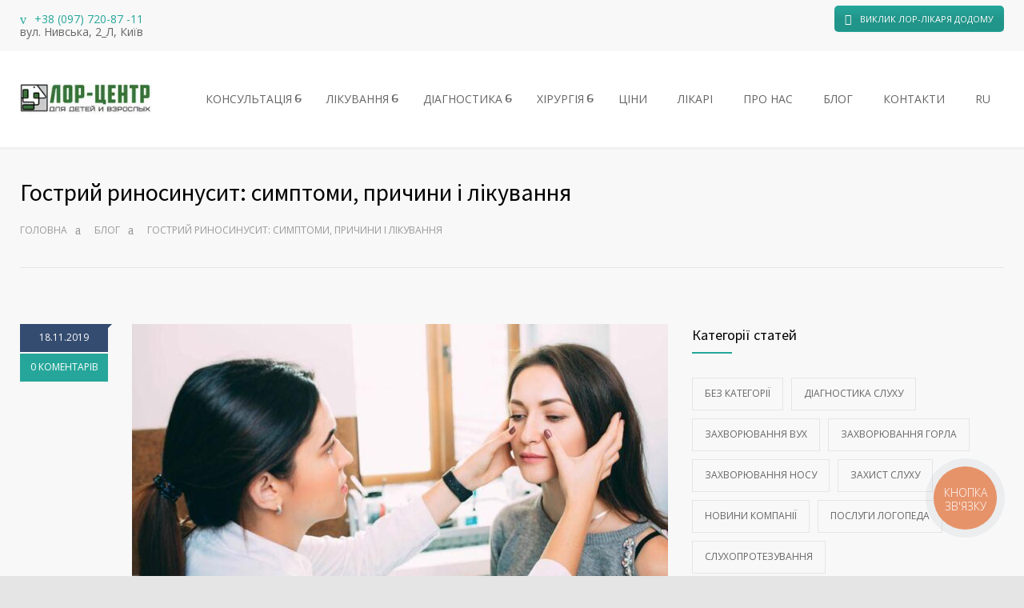

--- FILE ---
content_type: text/html; charset=UTF-8
request_url: https://lorvrach.com.ua/ua/gostrij-rinosinusit-simptomi-prichini-i-likuvannya/
body_size: 334480
content:


<!DOCTYPE html>
<html dir="ltr" lang="uk" prefix="og: https://ogp.me/ns#">
		<head>
		<!--meta-->
		<meta http-equiv="content-type" content="text/html; charset=UTF-8" />
		<meta name="generator" content="WordPress 6.9" />
		<meta name="viewport" content="width=device-width, initial-scale=1, maximum-scale=6" />
		<!--<meta name="description" content="" />-->
		<meta name="format-detection" content="telephone=no" />
		<!--style-->
		<link rel="alternate" type="application/rss+xml" title="RSS 2.0" href="https://lorvrach.com.ua/ua/feed/">
		<link rel="pingback" href="https://lorvrach.com.ua/xmlrpc.php" />
				<title>Допоможемо вилікувати гострий риносинусит</title>

		<!-- All in One SEO Pro 4.6.1.1 - aioseo.com -->
		<meta name="description" content="Гострий риносинусит – подробиці про хворобу. Причини та симптоми гострого риносинуситу, чим він небезпечний та як лікується. Запишіться на прийом до ЛОРа." />
		<meta name="robots" content="max-image-preview:large" />
		<link rel="canonical" href="https://lorvrach.com.ua/ua/gostrij-rinosinusit-simptomi-prichini-i-likuvannya/" />
		<meta name="generator" content="All in One SEO Pro (AIOSEO) 4.6.1.1" />
		<meta property="og:locale" content="uk_UA" />
		<meta property="og:site_name" content="lorvrach.com.ua -" />
		<meta property="og:type" content="article" />
		<meta property="og:title" content="Допоможемо вилікувати гострий риносинусит" />
		<meta property="og:description" content="Гострий риносинусит – подробиці про хворобу. Причини та симптоми гострого риносинуситу, чим він небезпечний та як лікується. Запишіться на прийом до ЛОРа." />
		<meta property="og:url" content="https://lorvrach.com.ua/ua/gostrij-rinosinusit-simptomi-prichini-i-likuvannya/" />
		<meta property="og:image" content="https://lorvrach.com.ua/wp-content/uploads/2021/07/lor_logo_f1-1.png" />
		<meta property="og:image:secure_url" content="https://lorvrach.com.ua/wp-content/uploads/2021/07/lor_logo_f1-1.png" />
		<meta property="og:image:width" content="200" />
		<meta property="og:image:height" content="44" />
		<meta property="article:published_time" content="2019-11-18T14:54:57+00:00" />
		<meta property="article:modified_time" content="2023-11-08T13:46:51+00:00" />
		<meta name="twitter:card" content="summary" />
		<meta name="twitter:title" content="Допоможемо вилікувати гострий риносинусит" />
		<meta name="twitter:description" content="Гострий риносинусит – подробиці про хворобу. Причини та симптоми гострого риносинуситу, чим він небезпечний та як лікується. Запишіться на прийом до ЛОРа." />
		<meta name="twitter:image" content="https://lorvrach.com.ua/wp-content/uploads/2021/07/lor_logo_f1-1.png" />
		<script type="application/ld+json" class="aioseo-schema">
			{"@context":"https:\/\/schema.org","@graph":[{"@type":"BlogPosting","@id":"https:\/\/lorvrach.com.ua\/ua\/gostrij-rinosinusit-simptomi-prichini-i-likuvannya\/#aioseo-article-6626dcabad10c","name":"\u0413\u043e\u0441\u0442\u0440\u0438\u0439 \u0440\u0438\u043d\u043e\u0441\u0438\u043d\u0443\u0441\u0438\u0442: \u0441\u0438\u043c\u043f\u0442\u043e\u043c\u0438, \u043f\u0440\u0438\u0447\u0438\u043d\u0438 \u0456 \u043b\u0456\u043a\u0443\u0432\u0430\u043d\u043d\u044f","headline":"\u0413\u043e\u0441\u0442\u0440\u0438\u0439 \u0440\u0438\u043d\u043e\u0441\u0438\u043d\u0443\u0441\u0438\u0442: \u0441\u0438\u043c\u043f\u0442\u043e\u043c\u0438, \u043f\u0440\u0438\u0447\u0438\u043d\u0438 \u0456 \u043b\u0456\u043a\u0443\u0432\u0430\u043d\u043d\u044f","description":"\u0413\u043e\u0441\u0442\u0440\u0438\u0439 \u0440\u0438\u043d\u043e\u0441\u0438\u043d\u0443\u0441\u0438\u0442 \u2013 \u0446\u0435 \u0437\u0430\u043f\u0430\u043b\u0435\u043d\u043d\u044f \u0432\u0435\u0440\u0445\u043d\u0456\u0445 \u0434\u0438\u0445\u0430\u043b\u044c\u043d\u0438\u0445 \u0448\u043b\u044f\u0445\u0456\u0432, \u0449\u043e \u0437\u0430\u0447\u0456\u043f\u0430\u0454 \u043e\u0434\u043d\u043e\u0447\u0430\u0441\u043d\u043e \u043f\u043e\u0440\u043e\u0436\u043d\u0438\u043d\u0443 \u0439 \u043f\u0430\u0437\u0443\u0445\u0438 \u043d\u043e\u0441\u0443. \u041f\u0440\u043e\u0442\u0456\u043a\u0430\u0454 \u0437 \u044f\u0441\u043a\u0440\u0430\u0432\u043e \u0432\u0438\u0440\u0430\u0436\u0435\u043d\u043e\u044e \u043c\u0456\u0441\u0446\u0435\u0432\u043e\u044e \u0442\u0430 \u0437\u0430\u0433\u0430\u043b\u044c\u043d\u043e\u044e \u0441\u0438\u043c\u043f\u0442\u043e\u043c\u0430\u0442\u0438\u043a\u043e\u044e. \u0422\u0440\u0438\u0432\u0430\u043b\u0456\u0441\u0442\u044c \u043f\u0440\u043e\u0442\u0456\u043a\u0430\u043d\u043d\u044f \u0445\u0432\u043e\u0440\u043e\u0431\u0438 \u2013 \u0434\u043e 4 \u0442\u0438\u0436\u043d\u0456\u0432. \u041d\u0430\u0432\u0456\u0433\u0430\u0446\u0456\u044f \u043f\u043e \u0441\u0442\u043e\u0440\u0456\u043d\u0446\u0456: \u041f\u0440\u0438\u0447\u0438\u043d\u0438 \u0440\u043e\u0437\u0432\u0438\u0442\u043a\u0443 \u0440\u0438\u043d\u043e\u0441\u0438\u043d\u0443\u0441\u0438\u0442\u0430 \u0406\u043d\u0444\u0435\u043a\u0446\u0456\u0439\u043d\u0435 \u0437\u0430\u0440\u0430\u0436\u0435\u043d\u043d\u044f \u0421\u0443\u043f\u0443\u0442\u043d\u0456 \u0444\u0430\u043a\u0442\u043e\u0440\u0438 \u0421\u0438\u043c\u043f\u0442\u043e\u043c\u0438 \u041c\u0456\u0441\u0446\u0435\u0432\u0456 \u0417\u0430\u0433\u0430\u043b\u044c\u043d\u0456 \u0412\u0438\u0434\u0438 \u0433\u043e\u0441\u0442\u0440\u0438\u0445 \u0440\u0438\u043d\u043e\u0441\u0438\u043d\u0443\u0441\u0438\u0442\u043e\u0432 \u041a\u0430\u0442\u0430\u0440\u0430\u043b\u044c\u043d\u0438\u0439 \u0456 \u0433\u043d\u0456\u0439\u043d\u0438\u0439 \u041e\u0434\u043d\u043e- \u0456 \u0434\u0432\u043e\u0441\u0442\u043e\u0440\u043e\u043d\u043d\u0456\u0439 \u0414\u0456\u0430\u0433\u043d\u043e\u0441\u0442\u0438\u043a\u0430 \u0413\u043e\u0441\u0442\u0440\u0438\u0439 \u0440\u0438\u043d\u043e\u0441\u0438\u043d\u0443\u0441\u0438\u0442","author":{"@type":"Person","name":"\u0425\u0440\u0438\u0441\u0442\u0438\u043d\u0430 \u0410\u043b\u044c\u0431\u0435\u0440\u0442\u0456\u0432\u043d\u0430 \u041e\u0433\u0430\u043d\u044f\u043d","url":"https:\/\/lorvrach.com.ua\/ua\/"},"publisher":{"@id":"https:\/\/lorvrach.com.ua\/#organization"},"image":{"@type":"ImageObject","url":"https:\/\/lorvrach.com.ua\/wp-content\/uploads\/2021\/12\/2018-11-07-betterton-osmotr-nosa-kukushka-ufo-nosa-3.jpg","width":829,"height":564,"caption":"\u043b\u043e\u0440 \u0432\u0440\u0430\u0447 \u0432 \u043a\u0438\u0435\u0432\u0435"},"datePublished":"2019-11-18T16:54:57+02:00","dateModified":"2023-11-08T15:46:51+02:00","inLanguage":"uk","articleSection":"\u0417\u0430\u0445\u0432\u043e\u0440\u044e\u0432\u0430\u043d\u043d\u044f \u043d\u043e\u0441\u0443, UA, pll_5dd2a5982c88a"},{"@type":"BreadcrumbList","@id":"https:\/\/lorvrach.com.ua\/ua\/gostrij-rinosinusit-simptomi-prichini-i-likuvannya\/#breadcrumblist","itemListElement":[{"@type":"ListItem","@id":"https:\/\/lorvrach.com.ua\/#listItem","position":1,"name":"\u0413\u043e\u043b\u043e\u0432\u043d\u0430","item":"https:\/\/lorvrach.com.ua\/","nextItem":"https:\/\/lorvrach.com.ua\/ua\/gostrij-rinosinusit-simptomi-prichini-i-likuvannya\/#listItem"},{"@type":"ListItem","@id":"https:\/\/lorvrach.com.ua\/ua\/gostrij-rinosinusit-simptomi-prichini-i-likuvannya\/#listItem","position":2,"name":"\u0413\u043e\u0441\u0442\u0440\u0438\u0439 \u0440\u0438\u043d\u043e\u0441\u0438\u043d\u0443\u0441\u0438\u0442: \u0441\u0438\u043c\u043f\u0442\u043e\u043c\u0438, \u043f\u0440\u0438\u0447\u0438\u043d\u0438 \u0456 \u043b\u0456\u043a\u0443\u0432\u0430\u043d\u043d\u044f","previousItem":"https:\/\/lorvrach.com.ua\/#listItem"}]},{"@type":"Organization","@id":"https:\/\/lorvrach.com.ua\/#organization","name":"lorvrach.com.ua","url":"https:\/\/lorvrach.com.ua\/","logo":{"@type":"ImageObject","url":"https:\/\/lorvrach.com.ua\/wp-content\/uploads\/2021\/07\/lor_logo_f1-1.png","@id":"https:\/\/lorvrach.com.ua\/ua\/gostrij-rinosinusit-simptomi-prichini-i-likuvannya\/#organizationLogo","width":200,"height":44,"caption":"lorvrach.com.ua"},"image":{"@id":"https:\/\/lorvrach.com.ua\/ua\/gostrij-rinosinusit-simptomi-prichini-i-likuvannya\/#organizationLogo"},"contactPoint":{"@type":"ContactPoint","telephone":"+380977208711","contactType":"Reservations"}},{"@type":"Person","@id":"https:\/\/lorvrach.com.ua\/ua\/#author","url":"https:\/\/lorvrach.com.ua\/ua\/","name":"\u0425\u0440\u0438\u0441\u0442\u0438\u043d\u0430 \u0410\u043b\u044c\u0431\u0435\u0440\u0442\u0456\u0432\u043d\u0430 \u041e\u0433\u0430\u043d\u044f\u043d","image":{"@type":"ImageObject","@id":"https:\/\/lorvrach.com.ua\/ua\/gostrij-rinosinusit-simptomi-prichini-i-likuvannya\/#authorImage","url":"https:\/\/secure.gravatar.com\/avatar\/87924606b4131a8aceeeae8868531fbb9712aaa07a5d3a756b26ce0f5d6ca674?s=96&d=mm&r=g","width":96,"height":96,"caption":"\u0425\u0440\u0438\u0441\u0442\u0438\u043d\u0430 \u0410\u043b\u044c\u0431\u0435\u0440\u0442\u0456\u0432\u043d\u0430 \u041e\u0433\u0430\u043d\u044f\u043d"}},{"@type":"WebPage","@id":"https:\/\/lorvrach.com.ua\/ua\/gostrij-rinosinusit-simptomi-prichini-i-likuvannya\/#webpage","url":"https:\/\/lorvrach.com.ua\/ua\/gostrij-rinosinusit-simptomi-prichini-i-likuvannya\/","name":"\u0414\u043e\u043f\u043e\u043c\u043e\u0436\u0435\u043c\u043e \u0432\u0438\u043b\u0456\u043a\u0443\u0432\u0430\u0442\u0438 \u0433\u043e\u0441\u0442\u0440\u0438\u0439 \u0440\u0438\u043d\u043e\u0441\u0438\u043d\u0443\u0441\u0438\u0442","description":"\u0413\u043e\u0441\u0442\u0440\u0438\u0439 \u0440\u0438\u043d\u043e\u0441\u0438\u043d\u0443\u0441\u0438\u0442 \u2013 \u043f\u043e\u0434\u0440\u043e\u0431\u0438\u0446\u0456 \u043f\u0440\u043e \u0445\u0432\u043e\u0440\u043e\u0431\u0443. \u041f\u0440\u0438\u0447\u0438\u043d\u0438 \u0442\u0430 \u0441\u0438\u043c\u043f\u0442\u043e\u043c\u0438 \u0433\u043e\u0441\u0442\u0440\u043e\u0433\u043e \u0440\u0438\u043d\u043e\u0441\u0438\u043d\u0443\u0441\u0438\u0442\u0443, \u0447\u0438\u043c \u0432\u0456\u043d \u043d\u0435\u0431\u0435\u0437\u043f\u0435\u0447\u043d\u0438\u0439 \u0442\u0430 \u044f\u043a \u043b\u0456\u043a\u0443\u0454\u0442\u044c\u0441\u044f. \u0417\u0430\u043f\u0438\u0448\u0456\u0442\u044c\u0441\u044f \u043d\u0430 \u043f\u0440\u0438\u0439\u043e\u043c \u0434\u043e \u041b\u041e\u0420\u0430.","inLanguage":"uk","isPartOf":{"@id":"https:\/\/lorvrach.com.ua\/#website"},"breadcrumb":{"@id":"https:\/\/lorvrach.com.ua\/ua\/gostrij-rinosinusit-simptomi-prichini-i-likuvannya\/#breadcrumblist"},"author":{"@id":"https:\/\/lorvrach.com.ua\/ua\/#author"},"creator":{"@id":"https:\/\/lorvrach.com.ua\/ua\/#author"},"image":{"@type":"ImageObject","url":"https:\/\/lorvrach.com.ua\/wp-content\/uploads\/2021\/12\/2018-11-07-betterton-osmotr-nosa-kukushka-ufo-nosa-3.jpg","@id":"https:\/\/lorvrach.com.ua\/ua\/gostrij-rinosinusit-simptomi-prichini-i-likuvannya\/#mainImage","width":829,"height":564,"caption":"\u043b\u043e\u0440 \u0432\u0440\u0430\u0447 \u0432 \u043a\u0438\u0435\u0432\u0435"},"primaryImageOfPage":{"@id":"https:\/\/lorvrach.com.ua\/ua\/gostrij-rinosinusit-simptomi-prichini-i-likuvannya\/#mainImage"},"datePublished":"2019-11-18T16:54:57+02:00","dateModified":"2023-11-08T15:46:51+02:00"},{"@type":"WebSite","@id":"https:\/\/lorvrach.com.ua\/#website","url":"https:\/\/lorvrach.com.ua\/","name":"lorvrach.com.ua","inLanguage":"uk","publisher":{"@id":"https:\/\/lorvrach.com.ua\/#organization"}}]}
		</script>
		<!-- All in One SEO Pro -->

<link rel="alternate" href="https://lorvrach.com.ua/ua/gostrij-rinosinusit-simptomi-prichini-i-likuvannya/" hreflang="uk" />
<link rel="alternate" href="https://lorvrach.com.ua/ostry-j-rinosinusit-simptomy-prichiny-i-lecheniya/" hreflang="ru" />

            <script data-no-defer="1" data-ezscrex="false" data-cfasync="false" data-pagespeed-no-defer data-cookieconsent="ignore">
                var ctPublicFunctions = {"_ajax_nonce":"37439ec447","_rest_nonce":"69583467dd","_ajax_url":"\/wp-admin\/admin-ajax.php","_rest_url":"https:\/\/lorvrach.com.ua\/wp-json\/","data__cookies_type":"none","data__ajax_type":"rest","data__bot_detector_enabled":"1","data__frontend_data_log_enabled":1,"cookiePrefix":"","wprocket_detected":false,"host_url":"lorvrach.com.ua","text__ee_click_to_select":"Click to select the whole data","text__ee_original_email":"The original one is","text__ee_got_it":"Got it","text__ee_blocked":"Blocked","text__ee_cannot_connect":"Cannot connect","text__ee_cannot_decode":"Can not decode email. Unknown reason","text__ee_email_decoder":"CleanTalk email decoder","text__ee_wait_for_decoding":"The magic is on the way, please wait for a few seconds!","text__ee_decoding_process":"Decoding the contact data, let us a few seconds to finish. ","text__ee_wait_for_decoding_2":"Please wait while Anti-Spam by CleanTalk is decoding the email addresses."}
            </script>
        
            <script data-no-defer="1" data-ezscrex="false" data-cfasync="false" data-pagespeed-no-defer data-cookieconsent="ignore">
                var ctPublic = {"_ajax_nonce":"37439ec447","settings__forms__check_internal":"0","settings__forms__check_external":"0","settings__forms__force_protection":0,"settings__forms__search_test":"1","settings__data__bot_detector_enabled":"1","settings__comments__form_decoration":0,"settings__sfw__anti_crawler":0,"blog_home":"https:\/\/lorvrach.com.ua\/","pixel__setting":"3","pixel__enabled":false,"pixel__url":"https:\/\/moderate10-v4.cleantalk.org\/pixel\/b27abfc9ca595ac7c83679ebe7e165de.gif","data__email_check_before_post":"1","data__email_check_exist_post":1,"data__cookies_type":"none","data__key_is_ok":true,"data__visible_fields_required":true,"wl_brandname":"Anti-Spam by CleanTalk","wl_brandname_short":"CleanTalk","ct_checkjs_key":328825860,"emailEncoderPassKey":"21cf9cc8bdfcfe9880aabc2c52830ec7","bot_detector_forms_excluded":"W10=","advancedCacheExists":false,"varnishCacheExists":false,"wc_ajax_add_to_cart":false,"theRealPerson":{"phrases":{"trpHeading":"The Real Person Badge!","trpContent1":"The commenter acts as a real person and verified as not a bot.","trpContent2":"Passed all tests against spam bots. Anti-Spam by CleanTalk.","trpContentLearnMore":"Learn more"},"trpContentLink":"https:\/\/cleantalk.org\/the-real-person?utm_id=&amp;utm_term=&amp;utm_source=admin_side&amp;utm_medium=trp_badge&amp;utm_content=trp_badge_link_click&amp;utm_campaign=apbct_links","imgPersonUrl":"https:\/\/lorvrach.com.ua\/wp-content\/plugins\/cleantalk-spam-protect\/css\/images\/real_user.svg","imgShieldUrl":"https:\/\/lorvrach.com.ua\/wp-content\/plugins\/cleantalk-spam-protect\/css\/images\/shield.svg"}}
            </script>
        <link rel="amphtml" href="https://lorvrach.com.ua/ua/gostrij-rinosinusit-simptomi-prichini-i-likuvannya/amp/" /><meta name="generator" content="AMP for WP 1.1.3"/><link rel='dns-prefetch' href='//moderate.cleantalk.org' />
<link rel='dns-prefetch' href='//www.googletagmanager.com' />
<link rel='dns-prefetch' href='//fonts.googleapis.com' />
<link rel="alternate" type="application/rss+xml" title="lorvrach.com.ua &raquo; стрічка" href="https://lorvrach.com.ua/ua/feed/" />
<link rel="alternate" type="application/rss+xml" title="lorvrach.com.ua &raquo; Канал коментарів" href="https://lorvrach.com.ua/ua/comments/feed/" />
<link rel="alternate" type="application/rss+xml" title="lorvrach.com.ua &raquo; Гострий риносинусит: симптоми, причини і лікування Канал коментарів" href="https://lorvrach.com.ua/ua/gostrij-rinosinusit-simptomi-prichini-i-likuvannya/feed/" />
<link rel="alternate" title="oEmbed (JSON)" type="application/json+oembed" href="https://lorvrach.com.ua/wp-json/oembed/1.0/embed?url=https%3A%2F%2Florvrach.com.ua%2Fua%2Fgostrij-rinosinusit-simptomi-prichini-i-likuvannya%2F" />
<link rel="alternate" title="oEmbed (XML)" type="text/xml+oembed" href="https://lorvrach.com.ua/wp-json/oembed/1.0/embed?url=https%3A%2F%2Florvrach.com.ua%2Fua%2Fgostrij-rinosinusit-simptomi-prichini-i-likuvannya%2F&#038;format=xml" />
<style id='wp-img-auto-sizes-contain-inline-css' type='text/css'>
img:is([sizes=auto i],[sizes^="auto," i]){contain-intrinsic-size:3000px 1500px}
/*# sourceURL=wp-img-auto-sizes-contain-inline-css */
</style>
<link rel='stylesheet' id='pt-cv-public-style-css' href='https://lorvrach.com.ua/wp-content/plugins/content-views-query-and-display-post-page/public/assets/css/cv.css?ver=4.1' type='text/css' media='all' />
<style id='wp-emoji-styles-inline-css' type='text/css'>

	img.wp-smiley, img.emoji {
		display: inline !important;
		border: none !important;
		box-shadow: none !important;
		height: 1em !important;
		width: 1em !important;
		margin: 0 0.07em !important;
		vertical-align: -0.1em !important;
		background: none !important;
		padding: 0 !important;
	}
/*# sourceURL=wp-emoji-styles-inline-css */
</style>
<style id='wp-block-library-inline-css' type='text/css'>
:root{--wp-block-synced-color:#7a00df;--wp-block-synced-color--rgb:122,0,223;--wp-bound-block-color:var(--wp-block-synced-color);--wp-editor-canvas-background:#ddd;--wp-admin-theme-color:#007cba;--wp-admin-theme-color--rgb:0,124,186;--wp-admin-theme-color-darker-10:#006ba1;--wp-admin-theme-color-darker-10--rgb:0,107,160.5;--wp-admin-theme-color-darker-20:#005a87;--wp-admin-theme-color-darker-20--rgb:0,90,135;--wp-admin-border-width-focus:2px}@media (min-resolution:192dpi){:root{--wp-admin-border-width-focus:1.5px}}.wp-element-button{cursor:pointer}:root .has-very-light-gray-background-color{background-color:#eee}:root .has-very-dark-gray-background-color{background-color:#313131}:root .has-very-light-gray-color{color:#eee}:root .has-very-dark-gray-color{color:#313131}:root .has-vivid-green-cyan-to-vivid-cyan-blue-gradient-background{background:linear-gradient(135deg,#00d084,#0693e3)}:root .has-purple-crush-gradient-background{background:linear-gradient(135deg,#34e2e4,#4721fb 50%,#ab1dfe)}:root .has-hazy-dawn-gradient-background{background:linear-gradient(135deg,#faaca8,#dad0ec)}:root .has-subdued-olive-gradient-background{background:linear-gradient(135deg,#fafae1,#67a671)}:root .has-atomic-cream-gradient-background{background:linear-gradient(135deg,#fdd79a,#004a59)}:root .has-nightshade-gradient-background{background:linear-gradient(135deg,#330968,#31cdcf)}:root .has-midnight-gradient-background{background:linear-gradient(135deg,#020381,#2874fc)}:root{--wp--preset--font-size--normal:16px;--wp--preset--font-size--huge:42px}.has-regular-font-size{font-size:1em}.has-larger-font-size{font-size:2.625em}.has-normal-font-size{font-size:var(--wp--preset--font-size--normal)}.has-huge-font-size{font-size:var(--wp--preset--font-size--huge)}.has-text-align-center{text-align:center}.has-text-align-left{text-align:left}.has-text-align-right{text-align:right}.has-fit-text{white-space:nowrap!important}#end-resizable-editor-section{display:none}.aligncenter{clear:both}.items-justified-left{justify-content:flex-start}.items-justified-center{justify-content:center}.items-justified-right{justify-content:flex-end}.items-justified-space-between{justify-content:space-between}.screen-reader-text{border:0;clip-path:inset(50%);height:1px;margin:-1px;overflow:hidden;padding:0;position:absolute;width:1px;word-wrap:normal!important}.screen-reader-text:focus{background-color:#ddd;clip-path:none;color:#444;display:block;font-size:1em;height:auto;left:5px;line-height:normal;padding:15px 23px 14px;text-decoration:none;top:5px;width:auto;z-index:100000}html :where(.has-border-color){border-style:solid}html :where([style*=border-top-color]){border-top-style:solid}html :where([style*=border-right-color]){border-right-style:solid}html :where([style*=border-bottom-color]){border-bottom-style:solid}html :where([style*=border-left-color]){border-left-style:solid}html :where([style*=border-width]){border-style:solid}html :where([style*=border-top-width]){border-top-style:solid}html :where([style*=border-right-width]){border-right-style:solid}html :where([style*=border-bottom-width]){border-bottom-style:solid}html :where([style*=border-left-width]){border-left-style:solid}html :where(img[class*=wp-image-]){height:auto;max-width:100%}:where(figure){margin:0 0 1em}html :where(.is-position-sticky){--wp-admin--admin-bar--position-offset:var(--wp-admin--admin-bar--height,0px)}@media screen and (max-width:600px){html :where(.is-position-sticky){--wp-admin--admin-bar--position-offset:0px}}

/*# sourceURL=wp-block-library-inline-css */
</style><style id='global-styles-inline-css' type='text/css'>
:root{--wp--preset--aspect-ratio--square: 1;--wp--preset--aspect-ratio--4-3: 4/3;--wp--preset--aspect-ratio--3-4: 3/4;--wp--preset--aspect-ratio--3-2: 3/2;--wp--preset--aspect-ratio--2-3: 2/3;--wp--preset--aspect-ratio--16-9: 16/9;--wp--preset--aspect-ratio--9-16: 9/16;--wp--preset--color--black: #000000;--wp--preset--color--cyan-bluish-gray: #abb8c3;--wp--preset--color--white: #ffffff;--wp--preset--color--pale-pink: #f78da7;--wp--preset--color--vivid-red: #cf2e2e;--wp--preset--color--luminous-vivid-orange: #ff6900;--wp--preset--color--luminous-vivid-amber: #fcb900;--wp--preset--color--light-green-cyan: #7bdcb5;--wp--preset--color--vivid-green-cyan: #00d084;--wp--preset--color--pale-cyan-blue: #8ed1fc;--wp--preset--color--vivid-cyan-blue: #0693e3;--wp--preset--color--vivid-purple: #9b51e0;--wp--preset--color--medicenter-light-blue: #42B3E5;--wp--preset--color--medicenter-dark-blue: #3156A3;--wp--preset--color--medicenter-blue: #0384CE;--wp--preset--color--medicenter-green: #7CBA3D;--wp--preset--color--medicenter-orange: #FFA800;--wp--preset--color--medicenter-red: #F37548;--wp--preset--color--medicenter-turquoise: #00B6CC;--wp--preset--color--medicenter-violet: #9187C4;--wp--preset--gradient--vivid-cyan-blue-to-vivid-purple: linear-gradient(135deg,rgb(6,147,227) 0%,rgb(155,81,224) 100%);--wp--preset--gradient--light-green-cyan-to-vivid-green-cyan: linear-gradient(135deg,rgb(122,220,180) 0%,rgb(0,208,130) 100%);--wp--preset--gradient--luminous-vivid-amber-to-luminous-vivid-orange: linear-gradient(135deg,rgb(252,185,0) 0%,rgb(255,105,0) 100%);--wp--preset--gradient--luminous-vivid-orange-to-vivid-red: linear-gradient(135deg,rgb(255,105,0) 0%,rgb(207,46,46) 100%);--wp--preset--gradient--very-light-gray-to-cyan-bluish-gray: linear-gradient(135deg,rgb(238,238,238) 0%,rgb(169,184,195) 100%);--wp--preset--gradient--cool-to-warm-spectrum: linear-gradient(135deg,rgb(74,234,220) 0%,rgb(151,120,209) 20%,rgb(207,42,186) 40%,rgb(238,44,130) 60%,rgb(251,105,98) 80%,rgb(254,248,76) 100%);--wp--preset--gradient--blush-light-purple: linear-gradient(135deg,rgb(255,206,236) 0%,rgb(152,150,240) 100%);--wp--preset--gradient--blush-bordeaux: linear-gradient(135deg,rgb(254,205,165) 0%,rgb(254,45,45) 50%,rgb(107,0,62) 100%);--wp--preset--gradient--luminous-dusk: linear-gradient(135deg,rgb(255,203,112) 0%,rgb(199,81,192) 50%,rgb(65,88,208) 100%);--wp--preset--gradient--pale-ocean: linear-gradient(135deg,rgb(255,245,203) 0%,rgb(182,227,212) 50%,rgb(51,167,181) 100%);--wp--preset--gradient--electric-grass: linear-gradient(135deg,rgb(202,248,128) 0%,rgb(113,206,126) 100%);--wp--preset--gradient--midnight: linear-gradient(135deg,rgb(2,3,129) 0%,rgb(40,116,252) 100%);--wp--preset--font-size--small: 13px;--wp--preset--font-size--medium: 20px;--wp--preset--font-size--large: 36px;--wp--preset--font-size--x-large: 42px;--wp--preset--spacing--20: 0.44rem;--wp--preset--spacing--30: 0.67rem;--wp--preset--spacing--40: 1rem;--wp--preset--spacing--50: 1.5rem;--wp--preset--spacing--60: 2.25rem;--wp--preset--spacing--70: 3.38rem;--wp--preset--spacing--80: 5.06rem;--wp--preset--shadow--natural: 6px 6px 9px rgba(0, 0, 0, 0.2);--wp--preset--shadow--deep: 12px 12px 50px rgba(0, 0, 0, 0.4);--wp--preset--shadow--sharp: 6px 6px 0px rgba(0, 0, 0, 0.2);--wp--preset--shadow--outlined: 6px 6px 0px -3px rgb(255, 255, 255), 6px 6px rgb(0, 0, 0);--wp--preset--shadow--crisp: 6px 6px 0px rgb(0, 0, 0);}:where(.is-layout-flex){gap: 0.5em;}:where(.is-layout-grid){gap: 0.5em;}body .is-layout-flex{display: flex;}.is-layout-flex{flex-wrap: wrap;align-items: center;}.is-layout-flex > :is(*, div){margin: 0;}body .is-layout-grid{display: grid;}.is-layout-grid > :is(*, div){margin: 0;}:where(.wp-block-columns.is-layout-flex){gap: 2em;}:where(.wp-block-columns.is-layout-grid){gap: 2em;}:where(.wp-block-post-template.is-layout-flex){gap: 1.25em;}:where(.wp-block-post-template.is-layout-grid){gap: 1.25em;}.has-black-color{color: var(--wp--preset--color--black) !important;}.has-cyan-bluish-gray-color{color: var(--wp--preset--color--cyan-bluish-gray) !important;}.has-white-color{color: var(--wp--preset--color--white) !important;}.has-pale-pink-color{color: var(--wp--preset--color--pale-pink) !important;}.has-vivid-red-color{color: var(--wp--preset--color--vivid-red) !important;}.has-luminous-vivid-orange-color{color: var(--wp--preset--color--luminous-vivid-orange) !important;}.has-luminous-vivid-amber-color{color: var(--wp--preset--color--luminous-vivid-amber) !important;}.has-light-green-cyan-color{color: var(--wp--preset--color--light-green-cyan) !important;}.has-vivid-green-cyan-color{color: var(--wp--preset--color--vivid-green-cyan) !important;}.has-pale-cyan-blue-color{color: var(--wp--preset--color--pale-cyan-blue) !important;}.has-vivid-cyan-blue-color{color: var(--wp--preset--color--vivid-cyan-blue) !important;}.has-vivid-purple-color{color: var(--wp--preset--color--vivid-purple) !important;}.has-black-background-color{background-color: var(--wp--preset--color--black) !important;}.has-cyan-bluish-gray-background-color{background-color: var(--wp--preset--color--cyan-bluish-gray) !important;}.has-white-background-color{background-color: var(--wp--preset--color--white) !important;}.has-pale-pink-background-color{background-color: var(--wp--preset--color--pale-pink) !important;}.has-vivid-red-background-color{background-color: var(--wp--preset--color--vivid-red) !important;}.has-luminous-vivid-orange-background-color{background-color: var(--wp--preset--color--luminous-vivid-orange) !important;}.has-luminous-vivid-amber-background-color{background-color: var(--wp--preset--color--luminous-vivid-amber) !important;}.has-light-green-cyan-background-color{background-color: var(--wp--preset--color--light-green-cyan) !important;}.has-vivid-green-cyan-background-color{background-color: var(--wp--preset--color--vivid-green-cyan) !important;}.has-pale-cyan-blue-background-color{background-color: var(--wp--preset--color--pale-cyan-blue) !important;}.has-vivid-cyan-blue-background-color{background-color: var(--wp--preset--color--vivid-cyan-blue) !important;}.has-vivid-purple-background-color{background-color: var(--wp--preset--color--vivid-purple) !important;}.has-black-border-color{border-color: var(--wp--preset--color--black) !important;}.has-cyan-bluish-gray-border-color{border-color: var(--wp--preset--color--cyan-bluish-gray) !important;}.has-white-border-color{border-color: var(--wp--preset--color--white) !important;}.has-pale-pink-border-color{border-color: var(--wp--preset--color--pale-pink) !important;}.has-vivid-red-border-color{border-color: var(--wp--preset--color--vivid-red) !important;}.has-luminous-vivid-orange-border-color{border-color: var(--wp--preset--color--luminous-vivid-orange) !important;}.has-luminous-vivid-amber-border-color{border-color: var(--wp--preset--color--luminous-vivid-amber) !important;}.has-light-green-cyan-border-color{border-color: var(--wp--preset--color--light-green-cyan) !important;}.has-vivid-green-cyan-border-color{border-color: var(--wp--preset--color--vivid-green-cyan) !important;}.has-pale-cyan-blue-border-color{border-color: var(--wp--preset--color--pale-cyan-blue) !important;}.has-vivid-cyan-blue-border-color{border-color: var(--wp--preset--color--vivid-cyan-blue) !important;}.has-vivid-purple-border-color{border-color: var(--wp--preset--color--vivid-purple) !important;}.has-vivid-cyan-blue-to-vivid-purple-gradient-background{background: var(--wp--preset--gradient--vivid-cyan-blue-to-vivid-purple) !important;}.has-light-green-cyan-to-vivid-green-cyan-gradient-background{background: var(--wp--preset--gradient--light-green-cyan-to-vivid-green-cyan) !important;}.has-luminous-vivid-amber-to-luminous-vivid-orange-gradient-background{background: var(--wp--preset--gradient--luminous-vivid-amber-to-luminous-vivid-orange) !important;}.has-luminous-vivid-orange-to-vivid-red-gradient-background{background: var(--wp--preset--gradient--luminous-vivid-orange-to-vivid-red) !important;}.has-very-light-gray-to-cyan-bluish-gray-gradient-background{background: var(--wp--preset--gradient--very-light-gray-to-cyan-bluish-gray) !important;}.has-cool-to-warm-spectrum-gradient-background{background: var(--wp--preset--gradient--cool-to-warm-spectrum) !important;}.has-blush-light-purple-gradient-background{background: var(--wp--preset--gradient--blush-light-purple) !important;}.has-blush-bordeaux-gradient-background{background: var(--wp--preset--gradient--blush-bordeaux) !important;}.has-luminous-dusk-gradient-background{background: var(--wp--preset--gradient--luminous-dusk) !important;}.has-pale-ocean-gradient-background{background: var(--wp--preset--gradient--pale-ocean) !important;}.has-electric-grass-gradient-background{background: var(--wp--preset--gradient--electric-grass) !important;}.has-midnight-gradient-background{background: var(--wp--preset--gradient--midnight) !important;}.has-small-font-size{font-size: var(--wp--preset--font-size--small) !important;}.has-medium-font-size{font-size: var(--wp--preset--font-size--medium) !important;}.has-large-font-size{font-size: var(--wp--preset--font-size--large) !important;}.has-x-large-font-size{font-size: var(--wp--preset--font-size--x-large) !important;}
/*# sourceURL=global-styles-inline-css */
</style>

<style id='classic-theme-styles-inline-css' type='text/css'>
/*! This file is auto-generated */
.wp-block-button__link{color:#fff;background-color:#32373c;border-radius:9999px;box-shadow:none;text-decoration:none;padding:calc(.667em + 2px) calc(1.333em + 2px);font-size:1.125em}.wp-block-file__button{background:#32373c;color:#fff;text-decoration:none}
/*# sourceURL=/wp-includes/css/classic-themes.min.css */
</style>
<link rel='stylesheet' id='ct_public_css-css' href='https://lorvrach.com.ua/wp-content/plugins/cleantalk-spam-protect/css/cleantalk-public.min.css?ver=6.51' type='text/css' media='all' />
<link rel='stylesheet' id='ct_email_decoder_css-css' href='https://lorvrach.com.ua/wp-content/plugins/cleantalk-spam-protect/css/cleantalk-email-decoder.min.css?ver=6.51' type='text/css' media='all' />
<link rel='stylesheet' id='ct_trp_public-css' href='https://lorvrach.com.ua/wp-content/plugins/cleantalk-spam-protect/css/cleantalk-trp.min.css?ver=6.51' type='text/css' media='all' />
<link rel='stylesheet' id='contact-form-7-css' href='https://lorvrach.com.ua/wp-content/plugins/contact-form-7/includes/css/styles.css?ver=6.0.4' type='text/css' media='all' />
<style id='dominant-color-styles-inline-css' type='text/css'>
img[data-dominant-color]:not(.has-transparency) { background-color: var(--dominant-color); }
/*# sourceURL=dominant-color-styles-inline-css */
</style>
<style id='plvt-view-transitions-inline-css' type='text/css'>
@view-transition { navigation: auto; }
@media (prefers-reduced-motion: no-preference) {::view-transition-group(*) { animation-duration: 0.4s; }}
/*# sourceURL=plvt-view-transitions-inline-css */
</style>
<link rel='stylesheet' id='google-font-source-sans-pro-css' href='//fonts.googleapis.com/css?family=Source+Sans+Pro%3A400%2C200%2C300%2C600%2C700&#038;subset=latin%2Clatin-ext&#038;ver=6.9' type='text/css' media='all' />
<link rel='stylesheet' id='google-font-open-sans-css' href='//fonts.googleapis.com/css?family=Open+Sans%3A400%2C300&#038;subset=latin%2Clatin-ext&#038;ver=6.9' type='text/css' media='all' />
<link rel='stylesheet' id='google-font-blockquote-css' href='//fonts.googleapis.com/css?family=Libre+Baskerville%3Aregular&#038;ver=6.9' type='text/css' media='all' />
<link rel='stylesheet' id='reset-css' href='https://lorvrach.com.ua/wp-content/themes/medicenter/style/reset.css?ver=6.9' type='text/css' media='all' />
<link rel='stylesheet' id='superfish-css' href='https://lorvrach.com.ua/wp-content/themes/medicenter/style/superfish.css?ver=6.9' type='text/css' media='all' />
<link rel='stylesheet' id='prettyPhoto-css' href='https://lorvrach.com.ua/wp-content/themes/medicenter/style/prettyPhoto.css?ver=6.9' type='text/css' media='all' />
<link rel='stylesheet' id='jquery-qtip-css' href='https://lorvrach.com.ua/wp-content/themes/medicenter/style/jquery.qtip.css?ver=6.9' type='text/css' media='all' />
<link rel='stylesheet' id='odometer-css' href='https://lorvrach.com.ua/wp-content/themes/medicenter/style/odometer-theme-default.css?ver=6.9' type='text/css' media='all' />
<link rel='stylesheet' id='animations-css' href='https://lorvrach.com.ua/wp-content/themes/medicenter/style/animations.css?ver=6.9' type='text/css' media='all' />
<link rel='stylesheet' id='main-style-css' href='https://lorvrach.com.ua/wp-content/themes/medicenter/style.css?ver=6.9' type='text/css' media='all' />
<link rel='stylesheet' id='responsive-css' href='https://lorvrach.com.ua/wp-content/themes/medicenter/style/responsive.css?ver=6.9' type='text/css' media='all' />
<link rel='stylesheet' id='mc-features-css' href='https://lorvrach.com.ua/wp-content/themes/medicenter/fonts/features/style.css?ver=6.9' type='text/css' media='all' />
<link rel='stylesheet' id='mc-template-css' href='https://lorvrach.com.ua/wp-content/themes/medicenter/fonts/template/style.css?ver=6.9' type='text/css' media='all' />
<link rel='stylesheet' id='mc-social-css' href='https://lorvrach.com.ua/wp-content/themes/medicenter/fonts/social/style.css?ver=6.9' type='text/css' media='all' />
<link rel='stylesheet' id='custom-css' href='https://lorvrach.com.ua/wp-content/themes/medicenter/custom.css?ver=6.9' type='text/css' media='all' />
<link rel='stylesheet' id='js_composer_front-css' href='https://lorvrach.com.ua/wp-content/plugins/js_composer/assets/css/js_composer.min.css?ver=6.6.0' type='text/css' media='all' />
<link rel='stylesheet' id='popup-maker-site-css' href='//lorvrach.com.ua/wp-content/uploads/pum/pum-site-styles.css?generated=1741257930&#038;ver=1.20.4' type='text/css' media='all' />
<link rel='stylesheet' id='vc_font_awesome_5_shims-css' href='https://lorvrach.com.ua/wp-content/plugins/js_composer/assets/lib/bower/font-awesome/css/v4-shims.min.css?ver=6.6.0' type='text/css' media='all' />
<link rel='stylesheet' id='vc_font_awesome_5-css' href='https://lorvrach.com.ua/wp-content/plugins/js_composer/assets/lib/bower/font-awesome/css/all.min.css?ver=6.6.0' type='text/css' media='all' />
<script type="text/javascript" data-pagespeed-no-defer src="https://lorvrach.com.ua/wp-content/plugins/cleantalk-spam-protect/js/apbct-public-bundle.min.js?ver=6.51" id="ct_public_functions-js"></script>
<script type="text/javascript" src="https://moderate.cleantalk.org/ct-bot-detector-wrapper.js?ver=6.51" id="ct_bot_detector-js" defer="defer" data-wp-strategy="defer"></script>
<script type="text/javascript" src="https://lorvrach.com.ua/wp-includes/js/jquery/jquery.min.js?ver=3.7.1" id="jquery-core-js"></script>
<script type="text/javascript" src="https://lorvrach.com.ua/wp-includes/js/jquery/jquery-migrate.min.js?ver=3.4.1" id="jquery-migrate-js"></script>
<script type="text/javascript" id="plvt-view-transitions-js-after">
/* <![CDATA[ */
window.plvtInitViewTransitions=n=>{if(!window.navigation||!("CSSViewTransitionRule"in window))return void window.console.warn("View transitions not loaded as the browser is lacking support.");const t=(t,o,i)=>{const e=n.animations||{};return[...e[t].useGlobalTransitionNames?Object.entries(n.globalTransitionNames||{}).map((([n,t])=>[o.querySelector(n),t])):[],...e[t].usePostTransitionNames&&i?Object.entries(n.postTransitionNames||{}).map((([n,t])=>[i.querySelector(n),t])):[]]},o=async(n,t)=>{for(const[t,o]of n)t&&(t.style.viewTransitionName=o);await t;for(const[t]of n)t&&(t.style.viewTransitionName="")},i=()=>n.postSelector?document.querySelector(n.postSelector):null,e=t=>{if(!n.postSelector)return null;const o=(i=n.postSelector,e='a[href="'+t+'"]',i.split(",").map((n=>n.trim()+" "+e)).join(","));var i,e;const s=document.querySelector(o);return s?s.closest(n.postSelector):null};window.addEventListener("pageswap",(n=>{if(n.viewTransition){const s="default";let a;n.viewTransition.types.add(s),document.body.classList.contains("single")?a=t(s,document.body,i()):(document.body.classList.contains("home")||document.body.classList.contains("archive"))&&(a=t(s,document.body,e(n.activation.entry.url))),a&&o(a,n.viewTransition.finished)}})),window.addEventListener("pagereveal",(n=>{if(n.viewTransition){const s="default";let a;n.viewTransition.types.add(s),document.body.classList.contains("single")?a=t(s,document.body,i()):(document.body.classList.contains("home")||document.body.classList.contains("archive"))&&(a=t(s,document.body,window.navigation.activation.from?e(window.navigation.activation.from.url):null)),a&&o(a,n.viewTransition.ready)}}))};
plvtInitViewTransitions( {"postSelector":".wp-block-post.post, article.post, body.single main","globalTransitionNames":{"header":"header","main":"main"},"postTransitionNames":{".wp-block-post-title, .entry-title":"post-title",".wp-post-image":"post-thumbnail",".wp-block-post-content, .entry-content":"post-content"},"animations":{"default":{"useGlobalTransitionNames":true,"usePostTransitionNames":true}}} )
//# sourceURL=plvt-view-transitions-js-after
/* ]]> */
</script>
<link rel="https://api.w.org/" href="https://lorvrach.com.ua/wp-json/" /><link rel="alternate" title="JSON" type="application/json" href="https://lorvrach.com.ua/wp-json/wp/v2/posts/29260" /><link rel="EditURI" type="application/rsd+xml" title="RSD" href="https://lorvrach.com.ua/xmlrpc.php?rsd" />
<meta name="generator" content="WordPress 6.9" />
<link rel='shortlink' href='https://lorvrach.com.ua/?p=29260' />
<meta name="generator" content="auto-sizes 1.7.0">
<meta name="generator" content="dominant-color-images 1.2.0">
<meta name="generator" content="performance-lab 4.0.0; plugins: auto-sizes, dominant-color-images, embed-optimizer, image-prioritizer, performant-translations, nocache-bfcache, speculation-rules, view-transitions, web-worker-offloading, webp-uploads">
<meta name="generator" content="performant-translations 1.2.0">
<meta name="generator" content="view-transitions 1.1.1">
<meta name="generator" content="web-worker-offloading 0.2.0">
<meta name="generator" content="webp-uploads 2.6.0">
<meta name="generator" content="speculation-rules 1.6.0">
<meta name="generator" content="optimization-detective 1.0.0-beta3">
<meta name="generator" content="embed-optimizer 1.0.0-beta2">
<meta name="generator" content="Powered by WPBakery Page Builder - drag and drop page builder for WordPress."/>
<meta name="generator" content="image-prioritizer 1.0.0-beta2">
<meta name="generator" content="Powered by Slider Revolution 6.5.1 - responsive, Mobile-Friendly Slider Plugin for WordPress with comfortable drag and drop interface." />
<link rel="icon" href="https://lorvrach.com.ua/wp-content/uploads/2021/09/lor_logo_f.png" sizes="32x32" />
<link rel="icon" href="https://lorvrach.com.ua/wp-content/uploads/2021/09/lor_logo_f.png" sizes="192x192" />
<link rel="apple-touch-icon" href="https://lorvrach.com.ua/wp-content/uploads/2021/09/lor_logo_f.png" />
<meta name="msapplication-TileImage" content="https://lorvrach.com.ua/wp-content/uploads/2021/09/lor_logo_f.png" />
<script type="text/javascript">function setREVStartSize(e){
			//window.requestAnimationFrame(function() {				 
				window.RSIW = window.RSIW===undefined ? window.innerWidth : window.RSIW;	
				window.RSIH = window.RSIH===undefined ? window.innerHeight : window.RSIH;	
				try {								
					var pw = document.getElementById(e.c).parentNode.offsetWidth,
						newh;
					pw = pw===0 || isNaN(pw) ? window.RSIW : pw;
					e.tabw = e.tabw===undefined ? 0 : parseInt(e.tabw);
					e.thumbw = e.thumbw===undefined ? 0 : parseInt(e.thumbw);
					e.tabh = e.tabh===undefined ? 0 : parseInt(e.tabh);
					e.thumbh = e.thumbh===undefined ? 0 : parseInt(e.thumbh);
					e.tabhide = e.tabhide===undefined ? 0 : parseInt(e.tabhide);
					e.thumbhide = e.thumbhide===undefined ? 0 : parseInt(e.thumbhide);
					e.mh = e.mh===undefined || e.mh=="" || e.mh==="auto" ? 0 : parseInt(e.mh,0);		
					if(e.layout==="fullscreen" || e.l==="fullscreen") 						
						newh = Math.max(e.mh,window.RSIH);					
					else{					
						e.gw = Array.isArray(e.gw) ? e.gw : [e.gw];
						for (var i in e.rl) if (e.gw[i]===undefined || e.gw[i]===0) e.gw[i] = e.gw[i-1];					
						e.gh = e.el===undefined || e.el==="" || (Array.isArray(e.el) && e.el.length==0)? e.gh : e.el;
						e.gh = Array.isArray(e.gh) ? e.gh : [e.gh];
						for (var i in e.rl) if (e.gh[i]===undefined || e.gh[i]===0) e.gh[i] = e.gh[i-1];
											
						var nl = new Array(e.rl.length),
							ix = 0,						
							sl;					
						e.tabw = e.tabhide>=pw ? 0 : e.tabw;
						e.thumbw = e.thumbhide>=pw ? 0 : e.thumbw;
						e.tabh = e.tabhide>=pw ? 0 : e.tabh;
						e.thumbh = e.thumbhide>=pw ? 0 : e.thumbh;					
						for (var i in e.rl) nl[i] = e.rl[i]<window.RSIW ? 0 : e.rl[i];
						sl = nl[0];									
						for (var i in nl) if (sl>nl[i] && nl[i]>0) { sl = nl[i]; ix=i;}															
						var m = pw>(e.gw[ix]+e.tabw+e.thumbw) ? 1 : (pw-(e.tabw+e.thumbw)) / (e.gw[ix]);					
						newh =  (e.gh[ix] * m) + (e.tabh + e.thumbh);
					}				
					if(window.rs_init_css===undefined) window.rs_init_css = document.head.appendChild(document.createElement("style"));					
					document.getElementById(e.c).height = newh+"px";
					window.rs_init_css.innerHTML += "#"+e.c+"_wrapper { height: "+newh+"px }";				
				} catch(e){
					console.log("Failure at Presize of Slider:" + e)
				}					   
			//});
		  };</script>
		<style type="text/css" id="wp-custom-css">
			/*
.header-left, .menu-main-menu-container {
    width: 200px;
}
*/
.features-map::before {
    padding-top: 20px;
}
.features-phone::before {
    padding-top: 20px;
}
.features-email::before {
    padding-top: 20px;
}
.footer-banner-box {
    padding: 20px 30px 45px;
}
img.logo-lv {
    width: 165px;
    height: 37px;
}
.header-left img {
    width: 165px !important;
    height: 37px !important;
}
.template-phone::before, body .site-container li.template-phone::before {
    color: #26A69A;
}
p.vc_custom_heading.tajer.vc_custom_1643722674771 {
    padding: 0px 8px 0 8px;
}
bwchat#bwc-wrap #bwc-widget-action {
	right: 60px !important;
}
p.block-lv {
    padding: 0 10px;
}
ul.thin-list br {
    display: none;
}
.header-icon {
    display: block;
    font-size: 14px;
    color: #26A69A;
}
.vc_custom_1627415380144{
	padding-bottom: 15px;
}
.vc_btn3-container.vizov.vc_btn3-inline.vc_custom_1627927488975 {
    margin: -10px 0 -10px 0;
}
.header-left {
    width: 165px;
}
.centri.wpb_column.vc_column_container.vc_col-sm-6.vc_col-has-fill {
    background: #fff;
    border: 1px solid #344c70;
    padding: 10px 15px;
}
.vc_row.wpb_row.vc_inner.vc_row-fluid.centri {
    background: #fff;
    padding: 10px;
    border: 1px solid #344c70;
}
input.wpcf7-form-control.wpcf7-text.wpcf7-validates-as-required {
width: 49.8%;
    padding: 13px 22px;
    color: #000;
    margin: 0;
    background: #F0F0F0;
    border: none;
    -moz-box-sizing: border-box;
    -webkit-box-sizing: border-box;
    box-sizing: border-box;
}
textarea.wpcf7-form-control.wpcf7-textarea {
	width: 100%;
    padding: 13px 22px;
    color: #000;
    margin: 0;
    background: #F0F0F0;
    border: none;
    -moz-box-sizing: border-box;
    -webkit-box-sizing: border-box;
    box-sizing: border-box;
}
input.wpcf7-form-control.wpcf7-submit {
    background-color: #344c70;
    color: #ffffff;
    border: none;
    padding: 15px 30px;
    font-size: 16px;
}
#wpcf7-f211071-o6 input.wpcf7-form-control.wpcf7-text.wpcf7-validates-as-required {
    border: 1px solid #344c70;
    background: #fff;
    box-shadow: 0 2px 6px rgb(0 0 0 / 15%);
    width: 100%;
}
#wpcf7-f211071-o6 select.wpcf7-form-control.wpcf7-select {
border: 1px solid #344c70;
    background: #fff;
    box-shadow: 0 2px 6px rgb(0 0 0 / 15%);
    width: 100%;
    padding: 13px 22px;
}
#wpcf7-f211071-o6 input.wpcf7-form-control.wpcf7-date.wpcf7-validates-as-date {
    border: 1px solid #344c70;
    background: #fff;
    box-shadow: 0 2px 6px rgb(0 0 0 / 15%);
    width: 100%;
    padding: 10px;
}
#wpcf7-f211071-o6 input.wpcf7-form-control.wpcf7-date.wpcf7-validates-as-date {
    border: 1px solid #344c70;
    background: #fff;
    box-shadow: 0 2px 6px rgb(0 0 0 / 15%);
    width: 100%;
    padding: 10px;
}
select.wpcf7-form-control.wpcf7-select {
    border: 1px solid #344c70;
    background: #fff;
    box-shadow: 0 2px 6px rgb(0 0 0 / 15%);
    width: 100%;
    padding: 10px;
}
#wpcf7-f211210-p210588-o18 input.wpcf7-form-control.wpcf7-text.wpcf7-validates-as-required {
    width: 49.8% !important;
    padding: 13px 22px !important;
    color: #000;
    margin: 0;
    background: #F0F0F0;
    border: none;
    -moz-box-sizing: border-box;
    -webkit-box-sizing: border-box;
    box-sizing: border-box;
    box-shadow: none;
}
#wpcf7-f210880-p210582-o18 input.wpcf7-form-control.wpcf7-text.wpcf7-validates-as-required {
    width: 49.8% !important;
    padding: 13px 22px !important;
    color: #000;
    margin: 0;
    background: #F0F0F0;
    border: none;
    -moz-box-sizing: border-box;
    -webkit-box-sizing: border-box;
    box-sizing: border-box;
    box-shadow: none;
}
input.wpcf7-form-control.wpcf7-date.wpcf7-validates-as-date {
    border: 1px solid #344c70;
    background: #fff;
    box-shadow: 0 2px 6px rgb(0 0 0 / 15%);
    width: 100%;
    padding: 10px;
}
input.wpcf7-form-control.wpcf7-text.wpcf7-validates-as-required {
    border: 1px solid #344c70;
    background: #fff;
    box-shadow: 0 2px 6px rgb(0 0 0 / 15%);
    width: 100%;
    padding: 10px;
}
#wpcf7-f213553-o5 input.wpcf7-form-control.wpcf7-date.wpcf7-validates-as-date {
    border: 1px solid #344c70;
    background: #fff;
    box-shadow: 0 2px 6px rgb(0 0 0 / 15%);
    width: 100%;
    padding: 10px;
}
#wpcf7-f213553-o5 input.wpcf7-form-control.wpcf7-date.wpcf7-validates-as-date {
    border: 1px solid #344c70;
    background: #fff;
    box-shadow: 0 2px 6px rgb(0 0 0 / 15%);
    width: 100%;
    padding: 10px;
}

#wpcf7-f211104-o5 input.wpcf7-form-control.wpcf7-text.wpcf7-validates-as-required  {
    border: 1px solid #344c70;
    background: #fff;
    box-shadow: 0 2px 6px rgb(0 0 0 / 15%);
    width: 100%;
}
#wpcf7-f211104-o5 select.wpcf7-form-control.wpcf7-select {
border: 1px solid #344c70;
    background: #fff;
    box-shadow: 0 2px 6px rgb(0 0 0 / 15%);
    width: 100%;
    padding: 13px 22px;
}
#wpcf7-f211104-o5 input.wpcf7-form-control.wpcf7-date.wpcf7-validates-as-date {
    border: 1px solid #344c70;
    background: #fff;
    box-shadow: 0 2px 6px rgb(0 0 0 / 15%);
    width: 100%;
    padding: 10px;
}
#wpcf7-f211118-o4 input.wpcf7-form-control.wpcf7-text.wpcf7-validates-as-required  {
    border: 1px solid #344c70;
    background: #fff;
    box-shadow: 0 2px 6px rgb(0 0 0 / 15%);
    width: 100%;
}
#wpcf7-f211118-o4 input.wpcf7-form-control.wpcf7-date.wpcf7-validates-as-date {
    border: 1px solid #344c70;
    background: #fff;
    box-shadow: 0 2px 6px rgb(0 0 0 / 15%);
    width: 100%;
    padding: 10px;
}
.vibor-vracha {
    background: #fff;
    border: 1px solid #344c70;
}
#wpcf7-f211215-o2 input.wpcf7-form-control.wpcf7-text.wpcf7-validates-as-required  {
    border: 1px solid #344c70;
    background: #fff;
    box-shadow: 0 2px 6px rgb(0 0 0 / 15%);
    width: 100%;
}
#wpcf7-f211215-o2 select.wpcf7-form-control.wpcf7-select {
border: 1px solid #344c70;
    background: #fff;
    box-shadow: 0 2px 6px rgb(0 0 0 / 15%);
    width: 100%;
    padding: 13px 22px;
}
#wpcf7-f211215-o2 input.wpcf7-form-control.wpcf7-date.wpcf7-validates-as-date {
    border: 1px solid #344c70;
    background: #fff;
    box-shadow: 0 2px 6px rgb(0 0 0 / 15%);
    width: 100%;
    padding: 10px;
}
#wpcf7-f211223-o1 input.wpcf7-form-control.wpcf7-text.wpcf7-validates-as-required  {
    border: 1px solid #344c70;
    background: #fff;
    box-shadow: 0 2px 6px rgb(0 0 0 / 15%);
    width: 100%;
}
#wpcf7-f211223-o1 input.wpcf7-form-control.wpcf7-date.wpcf7-validates-as-date {
    border: 1px solid #344c70;
    background: #fff;
    box-shadow: 0 2px 6px rgb(0 0 0 / 15%);
    width: 100%;
    padding: 10px;
}
#wpcf7-f211205-o3 input.wpcf7-form-control.wpcf7-text.wpcf7-validates-as-required  {
    border: 1px solid #344c70;
    background: #fff;
    box-shadow: 0 2px 6px rgb(0 0 0 / 15%);
    width: 100%;
}
#wpcf7-f211205-o3 input.wpcf7-form-control.wpcf7-date.wpcf7-validates-as-date {
    border: 1px solid #344c70;
    background: #fff;
    box-shadow: 0 2px 6px rgb(0 0 0 / 15%);
    width: 100%;
    padding: 10px;
}
#wpcf7-f211205-o3 select.wpcf7-form-control.wpcf7-select {
border: 1px solid #344c70;
    background: #fff;
    box-shadow: 0 2px 6px rgb(0 0 0 / 15%);
    width: 100%;
    padding: 13px 22px;
}
.vc_column-inner.vc_custom_1629980694507, .vc_column-inner.vc_custom_1629838638979, .vc_column-inner.vc_custom_1629838631899, .vc_column-inner.vc_custom_1629838659914, .vc_column-inner.vc_custom_1629838622364, .vc_column-inner.vc_custom_1629838607355 {
    padding: 0 !important;
}
.copyright-area {
    display: grid;
}
.vertical-menu li a {
    height: auto !important;
    display: -ms-flexbox;
    display: -webkit-flexbox;
    display: -webkit-flex;
    display: flex !important;
    -ms-flex-align: center;
    -webkit-align-items: center;
    -moz-align-items: center;
    align-items: center;
    -ms-flex-pack: justify;
    -ms-flex-pack: space-between;
    -webkit-box-pack: justify;
    -webkit-justify-content: space-between;
    -moz-justify-content: space-between;
    justify-content: space-between;
    background: #F0F0F0 !important;
    border: none !important;
    padding: 17px 17px 19px 20px !important;
    line-height: 24px !important;
    color: #666 !important;
    margin-top: 10px !important;
}
.vertical-menu li a:hover {
    color: #26A69A !important;
    border-bottom: none !important;
    text-decoration: none !important;
}
.vertical-menu li a {
    border-bottom: none !important;
    color: #666 !important;
    display: block;
    height: 45px;
    padding: 15px 0;
}
.vertical-menu li a::after {
    color: #666;
    font-size: 16px;
    font-family: "template";
    font-style: normal;
    font-variant: normal;
    font-weight: normal;
    line-height: 1;
    text-transform: none;
    vertical-align: middle;
    content: "\66";
}
p.clinic-vibir.box-header.sidebar{
    padding: 15px 0 15px 0;
}
p#centri-blog {
    font-size: 24px;
    font-weight: 600;
	margin-bottom: 20px;
}
.div-form input.wpcf7-form-control.wpcf7-text.wpcf7-validates-as-required {
    width: 98.8%;
    padding: 13px 22px;
    color: #000;
    margin: 0;
    background: #F0F0F0;
    border: none;
    -moz-box-sizing: border-box;
    -webkit-box-sizing: border-box;
    box-sizing: border-box;
	border: 1px solid #344c70;
    background: #fff;
    box-shadow: 0 2px 6px rgb(0 0 0 / 15%);
}
.div-form textarea.wpcf7-form-control.wpcf7-textarea {
    border: 1px solid #344c70;
    background: #fff;
    box-shadow: 0 2px 6px rgb(0 0 0 / 15%);
    width: 99.5%;
    padding: 10px;
}
.div-form-2 {
    display: flex;
}
@media screen and (max-width: 767px){
.mob-0 {
    display: flex;
    flex-flow: wrap;
}
.mob-1 {
    width: 100%;
    order: 1;
}
.mob-2 {
    width: 100%;
    order: 0;
}
}

.one-half,
.one-third,
.two-third,
.one-fourth {
    position: relative;
    margin-right: 4%;
    float: left;
    margin-bottom: 10px;
}
.two-third {
  margin-right: 2.5%;
}
.one-half { width: 48%; }
.one-third { width: 30.66%; }
.two-third { width: 66%; }
.one-fourth {width: 22%;}
.last {
    margin-right: 0 !important;
    clear: right;
}
@media only screen and (max-width: 1024px) {
.one-fourth {
        width: 100%;
        margin-right: 0;
    }
}
@media only screen and (max-width: 767px) {
    .one-half, .one-third, .two-third {
        width: 100%;
        margin-right: 0;
    }
		span.template-plus-2-after {
    font-size: 16px;
    font-family: 'Source Sans Pro', 'Arial', sans-serif;
}
}
.wpcf-wrap {
    min-height: 90px;
}
div.wpcf7-response-output {
    width: 100%;
    clear: both;
    margin: 0;
}
.wpcf-accept {
  clear: both;
}
.wpcf7-acceptance > .wpcf7-list-item {
  margin: 0;
}
.wpcf-accept > .wpcf7-form-control-wrap {
    display: inline-block !important;
}
a.url {
    font-family: 'Source Sans Pro', 'Arial', sans-serif;
}
.abh_tab_content .abh_text .abh_name {
    font-size: 18px !important;
    clear: none!important;
    font-weight: 600 !important;
    text-align: left!important;
    line-height: 20px!important;
    font-family: 'Source Sans Pro', 'Arial', sans-serif;
}

@media screen and (max-width: 479px){
.footer-box-container.vc_row.wpb_row.vc_row-fluid.clearfix {
    width: 100% !important;
}
	div#medicenter_contact_details-2 {
    width: 50% !important;
}
	div#medicenter_contact_details-5 {
    width: 50% !important;
		margin-top: 0px !important;
		margin-bottom: 23px;
}
	div#medicenter_contact_details-4 {
    width: 50% !important;
}
	div#medicenter_contact_details-3 {
    width: 50% !important;
}
	div#medicenter_contact_details-6 {
		width: 50% !important;
}
		div#medicenter_contact_details-7 {
		width: 50% !important;
}
		div#medicenter_contact_details-8 {
		width: 50% !important;
}
		div#medicenter_contact_details-9 {
		width: 50% !important;
		margin-bottom: 45px;
			margin-top: 0;
}
	iframe.mob-map {
    width: auto !important;
}
		span.template-plus-2-after {
    font-size: 16px;
    font-family: 'Source Sans Pro', 'Arial', sans-serif;
}
}
.form-zapit input.wpcf7-form-control.wpcf7-text.wpcf7-validates-as-required {
    width: 49.8%;
    padding: 13px 22px;
    color: #000;
    margin: 0;
    background: #F0F0F0;
    border: none;
    -moz-box-sizing: border-box;
    -webkit-box-sizing: border-box;
    box-sizing: border-box;
	box-shadow: none;
}
@media screen and (max-width: 520px){
	.wpb_single_image.wpb_content_element.vc_align_right.side-image.side-image-right.img.omelchenko {
    top: 135px;
    right: 0;
}
	.side-image.vc_align_right {
    top: 40px;
    right: 0 !important;
}
	.pt-cv-meta-fields {
    position: absolute;
    bottom: 10px !important;
}
	span.author {
    padding: 5px;
}
	ul.thin-list {
    display: flex;
    flex-wrap: wrap;
    align-content: flex-start;
    justify-content: center;
    align-items: flex-start;
}
	.thin-list li {
    width: 50%;
		margin-top: 15px !important;
}
	.header-icon {
    display: block;
    font-size: 13px;
    color: #26A69A;
}
	.icons-list {
    text-align: center;
}
	span.template-plus-2-after {
    font-size: 16px;
    font-family: 'Source Sans Pro', 'Arial', sans-serif;
}
}
.accordion .ui-accordion-header.ui-state-active span, .accordion .ui-accordion-header.ui-state-active span::after {
    color: #FFF !important;
}
.accordion .ui-accordion-header span {
    color: #666;
    line-height: 1;
}
.accordion .ui-accordion-header span::after {
    float: right;
    font-size: 16px;
    color: #666;
    margin-top: 3px;
}
.accordion .ui-accordion-header.ui-state-active span::after {
    content: "\6e";
}
.accordion .ui-accordion-header.ui-state-hover span {
    color: #344C70;;
}
span.template-plus-2-after {
    font-size: 18px;
    font-family: 'Source Sans Pro', 'Arial', sans-serif;
}
#wpcf7-f215795-o1 textarea.wpcf7-form-control.wpcf7-textarea, #wpcf7-f215790-o2 textarea.wpcf7-form-control.wpcf7-textarea {
    border: 1px solid #344c70;
    background: #fff;
    box-shadow: 0 2px 6px rgb(0 0 0 / 15%);
    width: 100%;
    padding: 10px;
}		</style>
		<style type="text/css" data-type="vc_shortcodes-custom-css">.vc_custom_1627411787953{margin-bottom: 0px !important;padding-bottom: 0px !important;}.vc_custom_1627557513214{margin-bottom: 15px !important;}.vc_custom_1627554357055{margin-right: 0px !important;margin-bottom: 0px !important;margin-left: 0px !important;border-right-width: 0px !important;border-left-width: 0px !important;padding-right: 0px !important;padding-bottom: 0px !important;padding-left: 0px !important;}.vc_custom_1627554363240{margin-right: 0px !important;margin-left: 0px !important;padding-right: 0px !important;padding-left: 0px !important;}</style><noscript><style> .wpb_animate_when_almost_visible { opacity: 1; }</style></noscript>		<!--custom style-->
<style type="text/css">
		.single-ql_services .vertical-menu li:hover>a,
	.single-ql_services .vertical-menu li:hover>a::after,
	.single-ql_services .vertical-menu li ul li:hover>a,
	.single-ql_services .vertical-menu li ul li:hover>a::after,
	.single-ql_services .vertical-menu li ul li ul li:hover>a,
	.single-ql_services .vertical-menu li ul li ul li:hover>a::after,
	.mc-icon,
	.mc-features-style-light .hexagon span::before,
	.hexagon.style-light span:before,
	.mc-features-style-light .circle span::before,
	.icon-single.circle.style-light span::before,
	.services-list li .service-icon::before,
	.site-container .simple-list li::before,
	.single .post-content ul li:not([class^="template-"])::before,
	.single-page ul li:not([class^="template-"])::before,
	.wpb_text_column ul li:not([class^="template-"])::before,
	.info-box::before,
	.rs-layer.slider-heading.mc-colored a
	{
		color: #26A69A;
	}
	.background-primary-color,
	.box-header::after,
	.sf-menu li:hover a, .sf-menu li.selected a, .sf-menu li.current-menu-item a, .sf-menu li.current-menu-ancestor a,
	.mobile-menu-container nav.mobile-menu>ul li.current-menu-item>a,
	.mobile-menu-container nav.mobile-menu>ul li.current-menu-ancestor ul li.current-menu-item a,
	.mobile-menu-container nav.mobile-menu>ul li.current-menu-ancestor ul li.current-menu-parent ul li.current-menu-item a,
	.mobile-menu-container nav.mobile-menu>ul li.current-menu-ancestor a,
	.mobile-menu-container nav.mobile-menu>ul li.current-menu-ancestor ul li.current-menu-parent a,
	.mobile-menu-container nav.mobile-menu>ul li.current-menu-ancestor ul li.current-menu-parent ul li.current-menu-parent a,
	.single-ql_services .vertical-menu li.current-menu-item>a,
	.single-ql_services .vertical-menu li.current-menu-ancestor>a,
	.social-icons li a:hover::before,
	.icon-single[class^="social-"]:hover::before, .icon-single[class*=" social-"]:hover::before,
	.hexagon,
	.timeline-item label,
	.items-list .value,
	.comment-box .comments-number a,
	.comment-form .mc-button:hover,
	.contact-form .mc-button:hover,
	.post-password-form .mc-button:hover,
	.pagination li a:hover,
	.pagination li.selected a,
	.pagination li.selected span,
	.categories li a:hover,
	.widget_categories li a:hover,
	.categories li.current-cat a,
	.widget_categories li.current-cat a,
	.widget_tag_cloud a:hover,
	.tabs-box-navigation.sf-menu .tabs-box-navigation-selected:hover,
	.timetable .event.tooltip:hover,
	.timetable .event .event-container.tooltip:hover,
	.tooltip .tooltip-content,
	.gallery-box:hover .description,
	.gallery-box .controls a:hover,
	.widget_archive li a:hover,
	.scroll-top:hover,
	.home-box-container:nth-child(3n+1),
	.footer-banner-box-container .footer-banner-box:nth-child(3n+1),
	.more.light-color,
	.more.dark-color:hover,
	.more.light-color.no-hover-color:hover,
	body .vc_progress_bar .vc_single_bar .vc_bar,
	.arrow-container .arrow,
	body .vc_progress_bar .vc_single_bar .vc_bar+.vc_label_units
		{
		background-color: #26A69A;
	}
	.mc-features-style-light.light-colored .hexagon,
	.hexagon.style-light.light-colored,
	.mc-features-style-light.light-colored .circle span
	{
		background-color: #26A69A26;
	}
	.rs-layer.slider-heading.mc-colored ::after
	{
		background: #26A69A7F;
	}
	.header.layout-2 .sf-menu li:hover a, .header.layout-2 .sf-menu li.selected a, .header.layout-2 .sf-menu li.current-menu-item a, .header.layout-2 .sf-menu li.current-menu-ancestor a,
	.header.layout-2 .sf-menu li ul li a:hover, .header.layout-2 .sf-menu li ul li.selected a, .header.layout-2 .sf-menu li ul li.current-menu-item a, .header.layout-2 .sf-menu>li.menu-item-has-children ul li a:hover, .header.layout-2 .sf-menu>li.menu-item-has-children:hover ul li.selected a, .header.layout-2 .sf-menu>li.menu-item-has-children:hover ul li.current-menu-item a, .header.layout-2 .sf-menu>li.menu-item-has-children:hover ul li.selected ul li a:hover, .header.layout-2 .sf-menu>li.menu-item-has-children:hover ul li.current-menu-item ul li a:hover, .header.layout-2 .sf-menu>li.menu-item-has-children:hover ul li ul li.selected a, .header.layout-2 .sf-menu>li.menu-item-has-children:hover ul li ul li.current-menu-item a, .header.layout-2 .sf-menu>li.menu-item-has-children:hover ul li.selected ul li.selected a, .header.layout-2 .sf-menu>li.menu-item-has-children:hover ul li.selected ul li.current-menu-item a, .header.layout-2 .sf-menu>li.menu-item-has-children:hover ul li.menu-item-type-custom a:hover, .header.layout-2 .sf-menu li ul li.menu-item-type-custom a:hover,
	.sf-menu li ul li a:hover, .sf-menu li ul li.selected a, .sf-menu li ul li.current-menu-item a, .sf-menu>li.menu-item-has-children:hover ul li.current-menu-item ul li.current-menu-item a,
	.sf-menu>li.menu-item-has-children ul li a:hover, .sf-menu>li.menu-item-has-children:hover ul li.selected a, .sf-menu>li.menu-item-has-children:hover ul li.current-menu-item a, .sf-menu>li.menu-item-has-children:hover ul li.current-menu-item ul li.current-menu-item ul li a:hover,
	.sf-menu>li.menu-item-has-children:hover ul li.selected ul li a:hover,.sf-menu>li.menu-item-has-children:hover ul li.current-menu-item ul li a:hover, .sf-menu>li.menu-item-has-children:hover ul li ul li.selected a, .sf-menu>li.menu-item-has-children:hover ul li ul li.current-menu-item a, .sf-menu>li.menu-item-has-children:hover ul li.selected ul li.selected a, .sf-menu>li.menu-item-has-children:hover ul li.selected ul li.current-menu-item a,
	.sf-menu>li.menu-item-has-children:hover ul li.menu-item-type-custom a:hover, .sf-menu li ul li.menu-item-type-custom a:hover, .sf-menu>li.menu-item-has-children:hover ul li.current-menu-item ul li.menu-item-type-custom a:hover,
	.mobile-menu-container nav.mobile-menu>ul li.current-menu-item>a,
	.mobile-menu-container nav.mobile-menu>ul li.current-menu-ancestor ul li.current-menu-item a,
	.mobile-menu-container nav.mobile-menu>ul li.current-menu-ancestor ul li.current-menu-parent ul li.current-menu-item a,
	.mobile-menu-container nav.mobile-menu>ul li.current-menu-ancestor a,
	.mobile-menu-container nav.mobile-menu>ul li.current-menu-ancestor ul li.current-menu-parent a,
	.mobile-menu-container nav.mobile-menu>ul li.current-menu-ancestor ul li.current-menu-parent ul li.current-menu-parent a,
	.vertical-menu li a:hover,
	.vertical-menu li.is-active a,
	.timeline-item .label-container .timeline-circle::after,
	.scrolling-list-control-left:hover,
	.scrolling-list-control-right:hover,
	.caroufredsel-wrapper-testimonials.grey+.scrolling-controls .scrolling-list-control-left:hover,
	.caroufredsel-wrapper-testimonials.grey+.scrolling-controls .scrolling-list-control-right:hover,
	.comment-form .mc-button:hover,
	.contact-form .mc-button:hover,
	.post-password-form .mc-button:hover,
	.pagination li a:hover,
	.pagination li.selected a,
	.pagination li.selected span,
	.categories li a:hover,
	.widget_categories li a:hover,
	.categories li.current-cat a,
	.widget_categories li.current-cat a,
	.widget_tag_cloud a:hover,
	.tabs-box-navigation.sf-menu li:hover ul, .tabs-box-navigation.sf-menu li.sfHover ul,
	.controls .prev:hover,
	.controls .next:hover,
	.controls .close:hover,
	.gallery-box:hover .item-details,
	.widget_archive li a:hover,
	.footer .header-right a.scrolling-list-control-left:hover, 
	.footer .header-right a.scrolling-list-control-right:hover,
	.header-right a.scrolling-list-control-left:hover, 
	.header-right a.scrolling-list-control-right:hover,
	.tabs-navigation li a:hover,
	.tabs-navigation li a.selected,
	.tabs-navigation li.ui-tabs-active a,
	.scrolling-list li a:hover .number,
	.more.light-color,
	.more.dark-color:hover,
	.more.light-color.no-hover-color:hover,
	.services-list li .service-details::after,
	body .site-container .clearfix.has-gutenberg-blocks blockquote.wp-block-quote
		{
		border-color: #26A69A;
	}
	.sf-menu>li.menu-item-has-children:hover ul li.menu-item-type-custom a,
	.sf-menu>li.menu-item-has-children:hover ul li.selected ul li a,
	.sf-menu>li.menu-item-has-children:hover ul li.current-menu-item ul li a,
	.sf-menu>li.menu-item-has-children:hover ul li.current-menu-item ul li.menu-item-type-custom a,
	.sf-menu>li.menu-item-has-children:hover ul li.current-menu-item ul li.current-menu-item ul li a,
	.sf-menu li ul li.menu-item-type-custom a
	{
		color: #666;
		border-color: #E5E5E5;
	}
	.header.layout-2 .sf-menu>li.menu-item-has-children:hover ul li.menu-item-type-custom a,
	.header.layout-2 .sf-menu>li.menu-item-has-children:hover ul li.selected ul li a,
	.header.layout-2 .sf-menu>li.menu-item-has-children:hover ul li.current-menu-item ul li a,
	.header.layout-2 .sf-menu li ul li.menu-item-type-custom a
	{
		border-color: #E5E5E5;
	}
	.hexagon::before,
	.hexagon.small::before,
	.comment-box .arrow-comments,
	.tooltip .tooltip-arrow
		{
		border-bottom-color: #26A69A;
	}
	.hexagon::after,
	.hexagon.small::after,
	.comment-box .arrow-comments,
	.tooltip .tooltip-arrow
		{
		border-top-color: #26A69A;
	}
	.timeline-item .label-triangle
	{
		border-left-color: #26A69A;
	}
	.mc-features-style-light.light-colored .hexagon::after,
	.mc-features-style-light.light-colored .hexagon.small::after,
	.hexagon.style-light.light-colored::after,
	.hexagon.small.style-light.light-colored::after
	{
		border-top-color: #26A69A26;
	}
	.mc-features-style-light.light-colored .hexagon::before,
	.mc-features-style-light.light-colored .hexagon.small::before,
	.hexagon.style-light.light-colored::before,
	.hexagon.small.style-light.light-colored::before
	{
		border-bottom-color: #26A69A26;
	}
		a,
	blockquote,
	blockquote p,
	.sentence,
	.bread-crumb li a:hover,
	.more,
	.accordion .ui-accordion-header.ui-state-hover h3,
	.post-footer-details li a:hover,
	#cancel_comment:hover,
	.button-label
		{
		color: #344C70;
	}
		.background-secondary-color,
	.background-secondary-color>.wpb_wrapper>.home-box-container,
	.more.light:hover,
	.more.dark-color,
	.more.light-color:hover,
	.comment-box .date .value,
	.comment-form .mc-button,
	.contact-form .mc-button,
	.post-password-form .mc-button,
	.ui-datepicker-current-day,
	.wpb_content_element .accordion .ui-accordion-header.ui-state-active,
	.accordion .ui-accordion-header.ui-state-active,
	.tabs-box-navigation.sf-menu .tabs-box-navigation-selected,
	.dropcap .dropcap-label,
	.timetable .event,
	.tip,
	.home-box-container:nth-child(3n+3),
	.footer-banner-box-container .footer-banner-box:nth-child(3n+3),
	.hexagon.fancybox,
	.circle.fancybox span,
	.arrow-container .arrow-dark
		{
		background-color: #344C70;
	}
	blockquote,
	.more.dark-color,
	.more.light-color:hover,
	.more.light:hover,
	.comment-form .mc-button,
	.contact-form .mc-button,
	.post-password-form .mc-button,
	.wpb_content_element .accordion .ui-accordion-header.ui-state-active,
	.accordion .ui-accordion-header.ui-state-active,
	.services-list ul li:nth-child(3n+3) .service-details::after
		{
		border-color: #344C70;
	}
	.comment-box .date .arrow-date,
	.hexagon.fancybox::after
	{
		border-top-color: #344C70;
	}
	.comment-box .date .arrow-date,
	.hexagon.fancybox::before
	{
		border-bottom-color: #344C70;
	}
		.background-tertiary-color,
	.home-box-container:nth-child(3n+2),
	.footer-banner-box-container .footer-banner-box:nth-child(3n+2)
	{
		background-color: #1D8595;
	}
	.services-list ul li:nth-child(3n+2) .service-details::after
	{
		border-color: #1D8595;
	}
		blockquote,
	.sentence,
	.style-light .gallery-box h5
	{
		font-family: 'Libre Baskerville';
	}
	</style>		
	<link rel='stylesheet' id='rs-plugin-settings-css' href='https://lorvrach.com.ua/wp-content/plugins/revslider/public/assets/css/rs6.css?ver=6.5.1' type='text/css' media='all' />
<style id='rs-plugin-settings-inline-css' type='text/css'>
#rs-demo-id {}
/*# sourceURL=rs-plugin-settings-inline-css */
</style>
</head>
	<body class="wp-singular post-template-default single single-post postid-29260 single-format-standard wp-theme-medicenter wpb-js-composer js-comp-ver-6.6.0 vc_responsive">
		<div class="site-container fullwidth">
							<div class="header-top-sidebar-container">
					<div class="header-top-sidebar clearfix">
									<div class="textwidget"><div style='padding: 17px 0;' class='clearfix'>
<ul class='thin-list'>
<li>
<a href="tel:+380977208711" class="header-icon template-phone">+38 (097) 720-87 -11</a>
вул. Нивська, 2_Л, Київ
</li>
</ul>

<div class="icons-list">
<div class="vc_btn3-container  vizov vc_btn3-inline vc_custom_1627927488975" ><a style="background-color:#26a69a; color:#ffffff;" class="vc_general vc_btn3 vc_btn3-size-xs vc_btn3-shape-rounded vc_btn3-style-custom vc_btn3-icon-left" href="https://lorvrach.com.ua/ua/vyklyk-lor-likarya-dodomu-v-kyyevi/" title=""><i class="vc_btn3-icon fas fa-angle-double-right"></i> ВИКЛИК ЛОР-ЛІКАРЯ ДОДОМУ</a></div>
</div></div>
							</div>
				</div>
							<!-- Header -->
						<div class="header-container sticky">
				<div class="header clearfix layout-1">
										<div class="header-left">
						<a href="https://lorvrach.com.ua/ua" title="lorvrach.com.ua">
														<img data-od-unknown-tag data-od-xpath="/HTML/BODY/DIV[@class=&apos;site-container fullwidth&apos;]/*[1][self::DIV]/*[2][self::DIV]/*[1][self::DIV]/*[1][self::DIV]/*[1][self::A]/*[1][self::IMG]" class="logo-lv" src="https://lorvrach.com.ua/wp-content/uploads/2024/04/lor_logo_f1-1.webp" alt="logo" />
																				</a>
						<a href="#" class="mobile-menu-switch vertical-align-cell">
							<span class="line"></span>
							<span class="line"></span>
							<span class="line"></span>
							<span class="line"></span>
						</a>
											</div>
					<div class="menu-menu-ua-container"><ul id="menu-menu-ua" class="sf-menu header-right"><li id="menu-item-210986" class="menu-item menu-item-type-custom menu-item-object-custom menu-item-has-children menu-item-210986"><a>КОНСУЛЬТАЦІЯ</a>
<ul class="sub-menu">
	<li id="menu-item-210987" class="menu-item menu-item-type-custom menu-item-object-custom menu-item-has-children menu-item-210987"><a>Для дорослих</a>
	<ul class="sub-menu">
		<li id="menu-item-210989" class="menu-item menu-item-type-post_type menu-item-object-page menu-item-210989"><a href="https://lorvrach.com.ua/ua/konsultacziya-lora-dlya-doroslyh/">Консультація лора для дорослих</a></li>
		<li id="menu-item-210988" class="menu-item menu-item-type-post_type menu-item-object-page menu-item-210988"><a href="https://lorvrach.com.ua/ua/konsultaczyya-surdologa-dlya-vzroslih/">Консультація сурдолога для дорослих</a></li>
	</ul>
</li>
	<li id="menu-item-210990" class="menu-item menu-item-type-custom menu-item-object-custom menu-item-has-children menu-item-210990"><a>Для дітей</a>
	<ul class="sub-menu">
		<li id="menu-item-210991" class="menu-item menu-item-type-post_type menu-item-object-page menu-item-210991"><a href="https://lorvrach.com.ua/ua/konsultacziya-surdologa-dlya-ditej/">Консультація сурдолога для дітей</a></li>
		<li id="menu-item-210992" class="menu-item menu-item-type-post_type menu-item-object-page menu-item-210992"><a href="https://lorvrach.com.ua/ua/konsultacziya-lor-likarya-dlya-ditej/">Консультація лора для дітей</a></li>
	</ul>
</li>
</ul>
</li>
<li id="menu-item-210993" class="menu-item menu-item-type-custom menu-item-object-custom menu-item-has-children menu-item-210993"><a>ЛІКУВАННЯ</a>
<ul class="sub-menu">
	<li id="menu-item-210994" class="menu-item menu-item-type-custom menu-item-object-custom menu-item-has-children menu-item-210994"><a>Лікування вуха</a>
	<ul class="sub-menu">
		<li id="menu-item-211229" class="menu-item menu-item-type-post_type menu-item-object-page menu-item-211229"><a href="https://lorvrach.com.ua/ua/produvannya-vuha-po-metodu-politczera/">Продування вуха по методу Політцера</a></li>
		<li id="menu-item-211235" class="menu-item menu-item-type-post_type menu-item-object-page menu-item-211235"><a href="https://lorvrach.com.ua/ua/pnevmomasazh-barabannyh-peretynok/">Пневмомасаж барабанних перетинок</a></li>
		<li id="menu-item-211240" class="menu-item menu-item-type-post_type menu-item-object-page menu-item-211240"><a href="https://lorvrach.com.ua/ua/tualet-vuha-i-porozhnyny-nosa/">Туалет вуха і порожнини носа</a></li>
		<li id="menu-item-211249" class="menu-item menu-item-type-post_type menu-item-object-page menu-item-211249"><a href="https://lorvrach.com.ua/ua/promyvannya-vuha-i-vydalennya-sirchanyh-probok/">Промивання вуха і видалення сірчаних пробок</a></li>
		<li id="menu-item-213136" class="menu-item menu-item-type-post_type menu-item-object-page menu-item-213136"><a href="https://lorvrach.com.ua/ua/promyvannya-zovnishnogo-sluhovogo-prohodu/">Промивання зовнішнього слухового проходу</a></li>
		<li id="menu-item-211250" class="menu-item menu-item-type-post_type menu-item-object-page menu-item-211250"><a href="https://lorvrach.com.ua/ua/vvedennya-turund/">Введення турунд</a></li>
		<li id="menu-item-211254" class="menu-item menu-item-type-post_type menu-item-object-page menu-item-211254"><a href="https://lorvrach.com.ua/ua/vydalennya-storonnih-til-lor-organiv/">Видалення сторонніх тіл з вуха</a></li>
	</ul>
</li>
	<li id="menu-item-210995" class="menu-item menu-item-type-custom menu-item-object-custom menu-item-has-children menu-item-210995"><a>Лікування горла</a>
	<ul class="sub-menu">
		<li id="menu-item-211279" class="menu-item menu-item-type-post_type menu-item-object-page menu-item-211279"><a href="https://lorvrach.com.ua/ua/likuvannya-anginy/">Лікування ангіни</a></li>
		<li id="menu-item-211278" class="menu-item menu-item-type-post_type menu-item-object-page menu-item-211278"><a href="https://lorvrach.com.ua/ua/vlyvannya-likarskyh-zasobiv-v-gortan/">Вливання лікарських засобів в гортань</a></li>
		<li id="menu-item-211277" class="menu-item menu-item-type-post_type menu-item-object-page menu-item-211277"><a href="https://lorvrach.com.ua/ua/promyvannya-lakun-pidnebinnyh-mygdalyn/">Промивання лакун піднебінних мигдалин</a></li>
		<li id="menu-item-211276" class="menu-item menu-item-type-post_type menu-item-object-page menu-item-211276"><a href="https://lorvrach.com.ua/ua/likuvannya-na-aparati-tonzillor/">Лікування на апараті «Тонзіллор»</a></li>
		<li id="menu-item-214440" class="menu-item menu-item-type-post_type menu-item-object-page menu-item-214440"><a href="https://lorvrach.com.ua/ua/proczedura-ufo-nosa-i-gorla/">Процедура уфо горла</a></li>
		<li id="menu-item-211275" class="menu-item menu-item-type-post_type menu-item-object-page menu-item-211275"><a href="https://lorvrach.com.ua/ua/krioterapiia/">Кріотерапія і кріолікування</a></li>
		<li id="menu-item-211280" class="menu-item menu-item-type-post_type menu-item-object-page menu-item-211280"><a href="https://lorvrach.com.ua/ua/vydalennya-storonnih-til-lor-organiv/">Видалення сторонніх тіл з горла</a></li>
		<li id="menu-item-214649" class="menu-item menu-item-type-post_type menu-item-object-page menu-item-214649"><a href="https://lorvrach.com.ua/ua/likuvannya-tonzylitu/">Лікування тонзиліту</a></li>
	</ul>
</li>
	<li id="menu-item-210996" class="menu-item menu-item-type-custom menu-item-object-custom menu-item-has-children menu-item-210996"><a>Лікування носа</a>
	<ul class="sub-menu">
		<li id="menu-item-211316" class="menu-item menu-item-type-post_type menu-item-object-page menu-item-211316"><a href="https://lorvrach.com.ua/ua/likuvannya-gajmorytu-u-ditej-i-doroslyh/">Лікування гаймориту</a></li>
		<li id="menu-item-211315" class="menu-item menu-item-type-post_type menu-item-object-page menu-item-211315"><a href="https://lorvrach.com.ua/ua/synusyt/">Лікування синуситу</a></li>
		<li id="menu-item-211314" class="menu-item menu-item-type-post_type menu-item-object-page menu-item-211314"><a href="https://lorvrach.com.ua/ua/likuvannya-frontytu/">Лікування фронтиту</a></li>
		<li id="menu-item-214439" class="menu-item menu-item-type-post_type menu-item-object-page menu-item-214439"><a href="https://lorvrach.com.ua/ua/likuvannya-rynitu/">Лікування риніту</a></li>
		<li id="menu-item-211313" class="menu-item menu-item-type-post_type menu-item-object-page menu-item-211313"><a href="https://lorvrach.com.ua/ua/proczedura-ufo-nosa-i-gorla/">Процедура уфо носа</a></li>
		<li id="menu-item-211312" class="menu-item menu-item-type-post_type menu-item-object-page menu-item-211312"><a href="https://lorvrach.com.ua/ua/kukushka/">Метод переміщення рідини по Проетцу (Процедура «Кукушка»)</a></li>
		<li id="menu-item-211319" class="menu-item menu-item-type-post_type menu-item-object-page menu-item-211319"><a href="https://lorvrach.com.ua/ua/vvedennya-turund/">Введення турунд із лікарськими препаратами</a></li>
		<li id="menu-item-211318" class="menu-item menu-item-type-post_type menu-item-object-page menu-item-211318"><a href="https://lorvrach.com.ua/ua/vydalennya-storonnih-til-lor-organiv/">Видалення сторонніх тіл з носу</a></li>
		<li id="menu-item-211317" class="menu-item menu-item-type-post_type menu-item-object-page menu-item-211317"><a href="https://lorvrach.com.ua/ua/krioterapiia/">Кріотерапія і кріолікування</a></li>
	</ul>
</li>
	<li id="menu-item-210997" class="menu-item menu-item-type-post_type menu-item-object-page menu-item-210997"><a href="https://lorvrach.com.ua/ua/pidbir-sluhovyh-aparativ/">Підбір слухових апаратів</a></li>
</ul>
</li>
<li id="menu-item-210998" class="menu-item menu-item-type-custom menu-item-object-custom menu-item-has-children menu-item-210998"><a>ДІАГНОСТИКА</a>
<ul class="sub-menu">
	<li id="menu-item-211009" class="menu-item menu-item-type-post_type menu-item-object-page menu-item-211009"><a href="https://lorvrach.com.ua/ua/audiometriia/">Аудіометрія слуху</a></li>
	<li id="menu-item-211008" class="menu-item menu-item-type-post_type menu-item-object-page menu-item-211008"><a href="https://lorvrach.com.ua/ua/tonalna-porogova-audiometriya/">Тональна порогова аудіометрія</a></li>
	<li id="menu-item-211007" class="menu-item menu-item-type-post_type menu-item-object-page menu-item-211007"><a href="https://lorvrach.com.ua/ua/audiometriya-movna/">Аудіометрія мовна — простий спосіб діагностики слуху</a></li>
	<li id="menu-item-211006" class="menu-item menu-item-type-post_type menu-item-object-page menu-item-211006"><a href="https://lorvrach.com.ua/ua/impedansometriia/">Імпедансометрія</a></li>
	<li id="menu-item-211005" class="menu-item menu-item-type-post_type menu-item-object-page menu-item-211005"><a href="https://lorvrach.com.ua/ua/tympanometriya/">Тимпанометрія</a></li>
	<li id="menu-item-211004" class="menu-item menu-item-type-post_type menu-item-object-page menu-item-211004"><a href="https://lorvrach.com.ua/ua/otoakustychna-emisiya/">Отоакустична емісія (ОАЕ)</a></li>
	<li id="menu-item-211003" class="menu-item menu-item-type-post_type menu-item-object-page menu-item-211003"><a href="https://lorvrach.com.ua/ua/test-ksvp/">КСВП</a></li>
	<li id="menu-item-211002" class="menu-item menu-item-type-post_type menu-item-object-page menu-item-211002"><a href="https://lorvrach.com.ua/ua/kompleksne-audiologichne-doslidzhennya-sluhu/">Комплексне аудіологічне дослідження слуху</a></li>
	<li id="menu-item-211001" class="menu-item menu-item-type-post_type menu-item-object-page menu-item-211001"><a href="https://lorvrach.com.ua/ua/videoendoskopiya-lor-organiv/">Відеоендоскопія ЛОР-органів</a></li>
	<li id="menu-item-211000" class="menu-item menu-item-type-post_type menu-item-object-page menu-item-211000"><a href="https://lorvrach.com.ua/ua/rynoskopiya/">Риноскопія</a></li>
	<li id="menu-item-210999" class="menu-item menu-item-type-post_type menu-item-object-page menu-item-210999"><a href="https://lorvrach.com.ua/ua/endoskopichne-doslidzhennya-nosa/">Ендоскопічне дослідження порожнини носа і навколоносових пазух</a></li>
	<li id="menu-item-213137" class="menu-item menu-item-type-post_type menu-item-object-page menu-item-213137"><a href="https://lorvrach.com.ua/ua/faryngoskopiya-z-vykorystannyam-videoendoskopa/">Фарингоскопія з використанням відеоендоскопа</a></li>
</ul>
</li>
<li id="menu-item-211010" class="wide menu-item menu-item-type-custom menu-item-object-custom menu-item-has-children menu-item-211010"><a>ХІРУРГІЯ</a>
<ul class="sub-menu">
	<li id="menu-item-211575" class="menu-item menu-item-type-post_type menu-item-object-page menu-item-211575"><a href="https://lorvrach.com.ua/ua/maloinvazyvna-hirurgiya/">Малоінвазивна хірургія</a></li>
	<li id="menu-item-211576" class="menu-item menu-item-type-post_type menu-item-object-page menu-item-211576"><a href="https://lorvrach.com.ua/ua/zupynka-nosovyh-krovotech/">Зупинка носових кровотеч</a></li>
	<li id="menu-item-211577" class="menu-item menu-item-type-post_type menu-item-object-page menu-item-211577"><a href="https://lorvrach.com.ua/ua/kateteryzacziya-sluhovoyi-truby/">Катетеризація слухової труби</a></li>
	<li id="menu-item-211578" class="menu-item menu-item-type-post_type menu-item-object-page menu-item-211578"><a href="https://lorvrach.com.ua/ua/roztyn-gematomy-i-absczesu-nosa/">Розтин гематоми і абсцесу носа</a></li>
	<li id="menu-item-211579" class="menu-item menu-item-type-post_type menu-item-object-page menu-item-211579"><a href="https://lorvrach.com.ua/ua/roztyn-furunkula-nosa/">Розтин фурункула носа</a></li>
	<li id="menu-item-211580" class="menu-item menu-item-type-post_type menu-item-object-page menu-item-211580"><a href="https://lorvrach.com.ua/ua/roztyn-furunkula-vuha-i-perevyazka-pislyaoperaczijnoyi-rany/">Розтин фурункула вуха</a></li>
	<li id="menu-item-211581" class="menu-item menu-item-type-post_type menu-item-object-page menu-item-211581"><a href="https://lorvrach.com.ua/ua/punkcziya-verhnoshhelepnoyi-pazuhy/">Пункція верхньощелепної пазухи</a></li>
	<li id="menu-item-211582" class="menu-item menu-item-type-post_type menu-item-object-page menu-item-211582"><a href="https://lorvrach.com.ua/ua/tympanopunkcziya-barabannoyi-peretynky/">Тимпанопункція (парацентез) барабанної перетинки</a></li>
	<li id="menu-item-211583" class="menu-item menu-item-type-post_type menu-item-object-page menu-item-211583"><a href="https://lorvrach.com.ua/ua/roztyn-absczesu-gematomy-vushnoyi-rakovyny/">Розтин абсцесу, гематоми вушної раковини</a></li>
	<li id="menu-item-211584" class="menu-item menu-item-type-post_type menu-item-object-page menu-item-211584"><a href="https://lorvrach.com.ua/ua/roztyn-ateromy-vuha/">Розтин атероми вуха</a></li>
	<li id="menu-item-211585" class="menu-item menu-item-type-post_type menu-item-object-page menu-item-211585"><a href="https://lorvrach.com.ua/ua/roztyn-paratonzylyarnogo-absczesu/">Розтин паратонзилярного абсцесу</a></li>
</ul>
</li>
<li id="menu-item-211011" class="menu-item menu-item-type-post_type menu-item-object-page menu-item-211011"><a href="https://lorvrach.com.ua/ua/tsiny/">ЦІНИ</a></li>
<li id="menu-item-211012" class="menu-item menu-item-type-post_type menu-item-object-page menu-item-211012"><a href="https://lorvrach.com.ua/ua/likari/">ЛІКАРІ</a></li>
<li id="menu-item-211013" class="menu-item menu-item-type-post_type menu-item-object-page menu-item-211013"><a href="https://lorvrach.com.ua/ua/pro-nas/">ПРО НАС</a></li>
<li id="menu-item-211014" class="menu-item menu-item-type-post_type menu-item-object-page menu-item-211014"><a href="https://lorvrach.com.ua/ua/statti/">БЛОГ</a></li>
<li id="menu-item-211015" class="menu-item menu-item-type-post_type menu-item-object-page menu-item-211015"><a href="https://lorvrach.com.ua/ua/nashi-kontakty/">КОНТАКТИ</a></li>
<li id="menu-item-210985-ru" class="lang-item lang-item-67 lang-item-ru lang-item-first menu-item menu-item-type-custom menu-item-object-custom menu-item-210985-ru"><a href="https://lorvrach.com.ua/ostry-j-rinosinusit-simptomy-prichiny-i-lecheniya/" hreflang="ru-RU" lang="ru-RU">RU</a></li>
</ul></div>							<div class="mobile-menu-container clearfix">
								<div class="mobile-menu-divider"></div>
								<nav class="mobile-menu collapsible-mobile-submenus"><ul id="menu-menu-ua-1" class="menu"><li class="menu-item menu-item-type-custom menu-item-object-custom menu-item-has-children menu-item-210986"><a>КОНСУЛЬТАЦІЯ</a><a href="#" class="template-arrow-menu"></a>
<ul class="sub-menu">
	<li class="menu-item menu-item-type-custom menu-item-object-custom menu-item-has-children menu-item-210987"><a>Для дорослих</a>
	<ul class="sub-menu">
		<li class="menu-item menu-item-type-post_type menu-item-object-page menu-item-210989"><a href="https://lorvrach.com.ua/ua/konsultacziya-lora-dlya-doroslyh/">Консультація лора для дорослих</a></li>
		<li class="menu-item menu-item-type-post_type menu-item-object-page menu-item-210988"><a href="https://lorvrach.com.ua/ua/konsultaczyya-surdologa-dlya-vzroslih/">Консультація сурдолога для дорослих</a></li>
	</ul>
</li>
	<li class="menu-item menu-item-type-custom menu-item-object-custom menu-item-has-children menu-item-210990"><a>Для дітей</a>
	<ul class="sub-menu">
		<li class="menu-item menu-item-type-post_type menu-item-object-page menu-item-210991"><a href="https://lorvrach.com.ua/ua/konsultacziya-surdologa-dlya-ditej/">Консультація сурдолога для дітей</a></li>
		<li class="menu-item menu-item-type-post_type menu-item-object-page menu-item-210992"><a href="https://lorvrach.com.ua/ua/konsultacziya-lor-likarya-dlya-ditej/">Консультація лора для дітей</a></li>
	</ul>
</li>
</ul>
</li>
<li class="menu-item menu-item-type-custom menu-item-object-custom menu-item-has-children menu-item-210993"><a>ЛІКУВАННЯ</a><a href="#" class="template-arrow-menu"></a>
<ul class="sub-menu">
	<li class="menu-item menu-item-type-custom menu-item-object-custom menu-item-has-children menu-item-210994"><a>Лікування вуха</a>
	<ul class="sub-menu">
		<li class="menu-item menu-item-type-post_type menu-item-object-page menu-item-211229"><a href="https://lorvrach.com.ua/ua/produvannya-vuha-po-metodu-politczera/">Продування вуха по методу Політцера</a></li>
		<li class="menu-item menu-item-type-post_type menu-item-object-page menu-item-211235"><a href="https://lorvrach.com.ua/ua/pnevmomasazh-barabannyh-peretynok/">Пневмомасаж барабанних перетинок</a></li>
		<li class="menu-item menu-item-type-post_type menu-item-object-page menu-item-211240"><a href="https://lorvrach.com.ua/ua/tualet-vuha-i-porozhnyny-nosa/">Туалет вуха і порожнини носа</a></li>
		<li class="menu-item menu-item-type-post_type menu-item-object-page menu-item-211249"><a href="https://lorvrach.com.ua/ua/promyvannya-vuha-i-vydalennya-sirchanyh-probok/">Промивання вуха і видалення сірчаних пробок</a></li>
		<li class="menu-item menu-item-type-post_type menu-item-object-page menu-item-213136"><a href="https://lorvrach.com.ua/ua/promyvannya-zovnishnogo-sluhovogo-prohodu/">Промивання зовнішнього слухового проходу</a></li>
		<li class="menu-item menu-item-type-post_type menu-item-object-page menu-item-211250"><a href="https://lorvrach.com.ua/ua/vvedennya-turund/">Введення турунд</a></li>
		<li class="menu-item menu-item-type-post_type menu-item-object-page menu-item-211254"><a href="https://lorvrach.com.ua/ua/vydalennya-storonnih-til-lor-organiv/">Видалення сторонніх тіл з вуха</a></li>
	</ul>
</li>
	<li class="menu-item menu-item-type-custom menu-item-object-custom menu-item-has-children menu-item-210995"><a>Лікування горла</a>
	<ul class="sub-menu">
		<li class="menu-item menu-item-type-post_type menu-item-object-page menu-item-211279"><a href="https://lorvrach.com.ua/ua/likuvannya-anginy/">Лікування ангіни</a></li>
		<li class="menu-item menu-item-type-post_type menu-item-object-page menu-item-211278"><a href="https://lorvrach.com.ua/ua/vlyvannya-likarskyh-zasobiv-v-gortan/">Вливання лікарських засобів в гортань</a></li>
		<li class="menu-item menu-item-type-post_type menu-item-object-page menu-item-211277"><a href="https://lorvrach.com.ua/ua/promyvannya-lakun-pidnebinnyh-mygdalyn/">Промивання лакун піднебінних мигдалин</a></li>
		<li class="menu-item menu-item-type-post_type menu-item-object-page menu-item-211276"><a href="https://lorvrach.com.ua/ua/likuvannya-na-aparati-tonzillor/">Лікування на апараті «Тонзіллор»</a></li>
		<li class="menu-item menu-item-type-post_type menu-item-object-page menu-item-214440"><a href="https://lorvrach.com.ua/ua/proczedura-ufo-nosa-i-gorla/">Процедура уфо горла</a></li>
		<li class="menu-item menu-item-type-post_type menu-item-object-page menu-item-211275"><a href="https://lorvrach.com.ua/ua/krioterapiia/">Кріотерапія і кріолікування</a></li>
		<li class="menu-item menu-item-type-post_type menu-item-object-page menu-item-211280"><a href="https://lorvrach.com.ua/ua/vydalennya-storonnih-til-lor-organiv/">Видалення сторонніх тіл з горла</a></li>
		<li class="menu-item menu-item-type-post_type menu-item-object-page menu-item-214649"><a href="https://lorvrach.com.ua/ua/likuvannya-tonzylitu/">Лікування тонзиліту</a></li>
	</ul>
</li>
	<li class="menu-item menu-item-type-custom menu-item-object-custom menu-item-has-children menu-item-210996"><a>Лікування носа</a>
	<ul class="sub-menu">
		<li class="menu-item menu-item-type-post_type menu-item-object-page menu-item-211316"><a href="https://lorvrach.com.ua/ua/likuvannya-gajmorytu-u-ditej-i-doroslyh/">Лікування гаймориту</a></li>
		<li class="menu-item menu-item-type-post_type menu-item-object-page menu-item-211315"><a href="https://lorvrach.com.ua/ua/synusyt/">Лікування синуситу</a></li>
		<li class="menu-item menu-item-type-post_type menu-item-object-page menu-item-211314"><a href="https://lorvrach.com.ua/ua/likuvannya-frontytu/">Лікування фронтиту</a></li>
		<li class="menu-item menu-item-type-post_type menu-item-object-page menu-item-214439"><a href="https://lorvrach.com.ua/ua/likuvannya-rynitu/">Лікування риніту</a></li>
		<li class="menu-item menu-item-type-post_type menu-item-object-page menu-item-211313"><a href="https://lorvrach.com.ua/ua/proczedura-ufo-nosa-i-gorla/">Процедура уфо носа</a></li>
		<li class="menu-item menu-item-type-post_type menu-item-object-page menu-item-211312"><a href="https://lorvrach.com.ua/ua/kukushka/">Метод переміщення рідини по Проетцу (Процедура «Кукушка»)</a></li>
		<li class="menu-item menu-item-type-post_type menu-item-object-page menu-item-211319"><a href="https://lorvrach.com.ua/ua/vvedennya-turund/">Введення турунд із лікарськими препаратами</a></li>
		<li class="menu-item menu-item-type-post_type menu-item-object-page menu-item-211318"><a href="https://lorvrach.com.ua/ua/vydalennya-storonnih-til-lor-organiv/">Видалення сторонніх тіл з носу</a></li>
		<li class="menu-item menu-item-type-post_type menu-item-object-page menu-item-211317"><a href="https://lorvrach.com.ua/ua/krioterapiia/">Кріотерапія і кріолікування</a></li>
	</ul>
</li>
	<li class="menu-item menu-item-type-post_type menu-item-object-page menu-item-210997"><a href="https://lorvrach.com.ua/ua/pidbir-sluhovyh-aparativ/">Підбір слухових апаратів</a></li>
</ul>
</li>
<li class="menu-item menu-item-type-custom menu-item-object-custom menu-item-has-children menu-item-210998"><a>ДІАГНОСТИКА</a><a href="#" class="template-arrow-menu"></a>
<ul class="sub-menu">
	<li class="menu-item menu-item-type-post_type menu-item-object-page menu-item-211009"><a href="https://lorvrach.com.ua/ua/audiometriia/">Аудіометрія слуху</a></li>
	<li class="menu-item menu-item-type-post_type menu-item-object-page menu-item-211008"><a href="https://lorvrach.com.ua/ua/tonalna-porogova-audiometriya/">Тональна порогова аудіометрія</a></li>
	<li class="menu-item menu-item-type-post_type menu-item-object-page menu-item-211007"><a href="https://lorvrach.com.ua/ua/audiometriya-movna/">Аудіометрія мовна — простий спосіб діагностики слуху</a></li>
	<li class="menu-item menu-item-type-post_type menu-item-object-page menu-item-211006"><a href="https://lorvrach.com.ua/ua/impedansometriia/">Імпедансометрія</a></li>
	<li class="menu-item menu-item-type-post_type menu-item-object-page menu-item-211005"><a href="https://lorvrach.com.ua/ua/tympanometriya/">Тимпанометрія</a></li>
	<li class="menu-item menu-item-type-post_type menu-item-object-page menu-item-211004"><a href="https://lorvrach.com.ua/ua/otoakustychna-emisiya/">Отоакустична емісія (ОАЕ)</a></li>
	<li class="menu-item menu-item-type-post_type menu-item-object-page menu-item-211003"><a href="https://lorvrach.com.ua/ua/test-ksvp/">КСВП</a></li>
	<li class="menu-item menu-item-type-post_type menu-item-object-page menu-item-211002"><a href="https://lorvrach.com.ua/ua/kompleksne-audiologichne-doslidzhennya-sluhu/">Комплексне аудіологічне дослідження слуху</a></li>
	<li class="menu-item menu-item-type-post_type menu-item-object-page menu-item-211001"><a href="https://lorvrach.com.ua/ua/videoendoskopiya-lor-organiv/">Відеоендоскопія ЛОР-органів</a></li>
	<li class="menu-item menu-item-type-post_type menu-item-object-page menu-item-211000"><a href="https://lorvrach.com.ua/ua/rynoskopiya/">Риноскопія</a></li>
	<li class="menu-item menu-item-type-post_type menu-item-object-page menu-item-210999"><a href="https://lorvrach.com.ua/ua/endoskopichne-doslidzhennya-nosa/">Ендоскопічне дослідження порожнини носа і навколоносових пазух</a></li>
	<li class="menu-item menu-item-type-post_type menu-item-object-page menu-item-213137"><a href="https://lorvrach.com.ua/ua/faryngoskopiya-z-vykorystannyam-videoendoskopa/">Фарингоскопія з використанням відеоендоскопа</a></li>
</ul>
</li>
<li class="wide menu-item menu-item-type-custom menu-item-object-custom menu-item-has-children menu-item-211010"><a>ХІРУРГІЯ</a><a href="#" class="template-arrow-menu"></a>
<ul class="sub-menu">
	<li class="menu-item menu-item-type-post_type menu-item-object-page menu-item-211575"><a href="https://lorvrach.com.ua/ua/maloinvazyvna-hirurgiya/">Малоінвазивна хірургія</a></li>
	<li class="menu-item menu-item-type-post_type menu-item-object-page menu-item-211576"><a href="https://lorvrach.com.ua/ua/zupynka-nosovyh-krovotech/">Зупинка носових кровотеч</a></li>
	<li class="menu-item menu-item-type-post_type menu-item-object-page menu-item-211577"><a href="https://lorvrach.com.ua/ua/kateteryzacziya-sluhovoyi-truby/">Катетеризація слухової труби</a></li>
	<li class="menu-item menu-item-type-post_type menu-item-object-page menu-item-211578"><a href="https://lorvrach.com.ua/ua/roztyn-gematomy-i-absczesu-nosa/">Розтин гематоми і абсцесу носа</a></li>
	<li class="menu-item menu-item-type-post_type menu-item-object-page menu-item-211579"><a href="https://lorvrach.com.ua/ua/roztyn-furunkula-nosa/">Розтин фурункула носа</a></li>
	<li class="menu-item menu-item-type-post_type menu-item-object-page menu-item-211580"><a href="https://lorvrach.com.ua/ua/roztyn-furunkula-vuha-i-perevyazka-pislyaoperaczijnoyi-rany/">Розтин фурункула вуха</a></li>
	<li class="menu-item menu-item-type-post_type menu-item-object-page menu-item-211581"><a href="https://lorvrach.com.ua/ua/punkcziya-verhnoshhelepnoyi-pazuhy/">Пункція верхньощелепної пазухи</a></li>
	<li class="menu-item menu-item-type-post_type menu-item-object-page menu-item-211582"><a href="https://lorvrach.com.ua/ua/tympanopunkcziya-barabannoyi-peretynky/">Тимпанопункція (парацентез) барабанної перетинки</a></li>
	<li class="menu-item menu-item-type-post_type menu-item-object-page menu-item-211583"><a href="https://lorvrach.com.ua/ua/roztyn-absczesu-gematomy-vushnoyi-rakovyny/">Розтин абсцесу, гематоми вушної раковини</a></li>
	<li class="menu-item menu-item-type-post_type menu-item-object-page menu-item-211584"><a href="https://lorvrach.com.ua/ua/roztyn-ateromy-vuha/">Розтин атероми вуха</a></li>
	<li class="menu-item menu-item-type-post_type menu-item-object-page menu-item-211585"><a href="https://lorvrach.com.ua/ua/roztyn-paratonzylyarnogo-absczesu/">Розтин паратонзилярного абсцесу</a></li>
</ul>
</li>
<li class="menu-item menu-item-type-post_type menu-item-object-page menu-item-211011"><a href="https://lorvrach.com.ua/ua/tsiny/">ЦІНИ</a></li>
<li class="menu-item menu-item-type-post_type menu-item-object-page menu-item-211012"><a href="https://lorvrach.com.ua/ua/likari/">ЛІКАРІ</a></li>
<li class="menu-item menu-item-type-post_type menu-item-object-page menu-item-211013"><a href="https://lorvrach.com.ua/ua/pro-nas/">ПРО НАС</a></li>
<li class="menu-item menu-item-type-post_type menu-item-object-page menu-item-211014"><a href="https://lorvrach.com.ua/ua/statti/">БЛОГ</a></li>
<li class="menu-item menu-item-type-post_type menu-item-object-page menu-item-211015"><a href="https://lorvrach.com.ua/ua/nashi-kontakty/">КОНТАКТИ</a></li>
<li class="lang-item lang-item-67 lang-item-ru lang-item-first menu-item menu-item-type-custom menu-item-object-custom menu-item-210985-ru"><a href="https://lorvrach.com.ua/ostry-j-rinosinusit-simptomy-prichiny-i-lecheniya/" hreflang="ru-RU" lang="ru-RU">RU</a></li>
</ul></nav>							</div>
											</div>
			</div>
					<!-- /Header --><div class="theme-page relative">
	<div class="vc_row wpb_row vc_row-fluid page-header vertical-align-table full-width">
		<div class="vc_row wpb_row vc_inner vc_row-fluid">
			<div class="page-header-left">
				<h1 class="page-title">Гострий риносинусит: симптоми, причини і лікування</h1>
				<ul class="bread-crumb">
					<li>
						<a href="https://lorvrach.com.ua/ua" title="Головна">
							Головна						</a>
					</li>
					<li class="separator template-arrow-horizontal-1">
						&nbsp;
					</li>
										<li><a href="https://lorvrach.com.ua/ua/statti/" title="Блог">Блог</a>					</li>
					<li class="separator template-arrow-horizontal-1">
						&nbsp;
					</li>
					<li>
						Гострий риносинусит: симптоми, причини і лікування					</li>
				</ul>
			</div>
					</div>
	</div>
	<div class="clearfix">
		<link rel='stylesheet' id='eda90f326a-css' href='https://lorvrach.com.ua/wp-content/plugins/starbox/themes/business/css/frontend.min.css?ver=3.5.3' type='text/css' media='all' />
<script type="text/javascript" id="jquery-js-after">
/* <![CDATA[ */
<!-- Google tag (gtag.js) -->
</script>
<script>
  window.dataLayer = window.dataLayer || [];
  function gtag(){dataLayer.push(arguments);}
  gtag('js', new Date());

  gtag('config', 'G-PLVDY0ZFG2');
//# sourceURL=jquery-js-after
/* ]]> */
</script>
<script type="text/javascript" src="https://lorvrach.com.ua/wp-content/plugins/starbox/themes/business/js/frontend.min.js?ver=3.5.3" id="f32061f4db-js"></script>
<div class="vc_row wpb_row vc_row-fluid"><div class="wpb_column vc_column_container vc_col-sm-8"><div class="wpb_wrapper"><ul class="blog clearfix page-margin-top-section"><li class="single post post-29260 type-post status-publish format-standard has-post-thumbnail hentry category-zakhvoryuvannya-nosu"><ul class="comment-box clearfix"><li class="date clearfix animated-element animation-slideRight">
						<div class="value">18.11.2019</div>
						<div class="arrow-date"></div>
					</li><li class="comments-number animated-element animation-slideUp duration-300 delay-500">		<a href="https://lorvrach.com.ua/ua/gostrij-rinosinusit-simptomi-prichini-i-likuvannya/#respond" title="0 КОМЕНТАРІВ">0 КОМЕНТАРІВ</a>
					</li></ul><div class="post-content"><a class="post-image fancybox" href="https://lorvrach.com.ua/wp-content/uploads/2021/12/2018-11-07-betterton-osmotr-nosa-kukushka-ufo-nosa-3.jpg" title="Гострий риносинусит: симптоми, причини і лікування"><span class="mc-preloader"></span><img data-od-unknown-tag data-od-xpath="/HTML/BODY/DIV[@class=&apos;site-container fullwidth&apos;]/*[1][self::DIV]/*[3][self::DIV]/*[2][self::DIV]/*[5][self::DIV]/*[1][self::DIV]/*[1][self::DIV]/*[1][self::UL]/*[1][self::LI]/*[2][self::DIV]/*[1][self::A]/*[2][self::IMG]" decoding="async" width="670" height="446" src="https://lorvrach.com.ua/wp-content/uploads/2021/12/2018-11-07-betterton-osmotr-nosa-kukushka-ufo-nosa-3-670x446.jpg" class="attachment-blog-post-thumb size-blog-post-thumb wp-post-image" alt="" title="" srcset="https://lorvrach.com.ua/wp-content/uploads/2021/12/2018-11-07-betterton-osmotr-nosa-kukushka-ufo-nosa-3-670x446.jpg 670w, https://lorvrach.com.ua/wp-content/uploads/2021/12/2018-11-07-betterton-osmotr-nosa-kukushka-ufo-nosa-3-600x400.jpg 600w, https://lorvrach.com.ua/wp-content/uploads/2021/12/2018-11-07-betterton-osmotr-nosa-kukushka-ufo-nosa-3-480x320.jpg 480w, https://lorvrach.com.ua/wp-content/uploads/2021/12/2018-11-07-betterton-osmotr-nosa-kukushka-ufo-nosa-3-390x260.jpg 390w, https://lorvrach.com.ua/wp-content/uploads/2021/12/2018-11-07-betterton-osmotr-nosa-kukushka-ufo-nosa-3-285x190.jpg 285w" sizes="(max-width: 670px) 100vw, 670px" /></a>
                         <div class="abh_box abh_box_custom abh_box_business"><ul class="abh_tabs"> <li class="abh_about abh_active"><a href="#abh_about">Про автора статті</a></li> <li class="abh_posts"><a href="#abh_posts">Недавні публікації</a></li></ul><div class="abh_tab_content"><section class="vcard author abh_about_tab abh_tab" itemscope itemprop="author" itemtype="https://schema.org/Person" style="display:block"><div class="abh_image" itemscope itemtype="https://schema.org/ImageObject"><a href = "https://lorvrach.com.ua/doctors/oganyan-kristina-albertovna/" class="url" target = "_blank" title = "Христина Альбертівна Оганян" rel="nofollow" > <img data-od-unknown-tag data-od-xpath="/HTML/BODY/DIV[@class=&apos;site-container fullwidth&apos;]/*[1][self::DIV]/*[3][self::DIV]/*[2][self::DIV]/*[5][self::DIV]/*[1][self::DIV]/*[1][self::DIV]/*[1][self::UL]/*[1][self::LI]/*[2][self::DIV]/*[2][self::DIV]/*[2][self::DIV]/*[1][self::SECTION]/*[1][self::DIV]/*[1][self::A]/*[1][self::IMG]" src="https://lorvrach.com.ua/wp-content/uploads/gravatar/ohanyan-.jpg" class="photo" width="250" alt="Христина Альбертівна Оганян" /></a > </div><div class="abh_social"> </div><div class="abh_text"><div class="abh_name fn name" itemprop="name" ><a href="https://lorvrach.com.ua/doctors/oganyan-kristina-albertovna/" class="url" target="_blank" rel="nofollow">Христина Альбертівна Оганян</a></div><div class="abh_job" ></div><div class="description note abh_description" itemprop="description" ><strong>Спеціалізація: ЛОР лікар. Дитячий отоларинголог. Сурдолог</strong><br /><br />Головний лікар мережі Центру СлухуОганян Х.А. є фахівцем в області дослідження, корекції та терапії сенсоневральної, вікової приглухуватості, а також запальних, грибкових і інфекційних захворювань ЛОР-органів. Лікар проводить прийом як дорослих пацієнтів, так і дітей.<br /><br /><strong>Адреса прийому:</strong> м. Київ, вул. Нивська 2-Л</div></div> </section><section class="abh_posts_tab abh_tab" ><div class="abh_image"><a href="https://lorvrach.com.ua/doctors/oganyan-kristina-albertovna/" class="url" target="_blank" title="Христина Альбертівна Оганян" rel="nofollow"><img data-od-unknown-tag data-od-xpath="/HTML/BODY/DIV[@class=&apos;site-container fullwidth&apos;]/*[1][self::DIV]/*[3][self::DIV]/*[2][self::DIV]/*[5][self::DIV]/*[1][self::DIV]/*[1][self::DIV]/*[1][self::UL]/*[1][self::LI]/*[2][self::DIV]/*[2][self::DIV]/*[2][self::DIV]/*[2][self::SECTION]/*[1][self::DIV]/*[1][self::A]/*[1][self::IMG]" src="https://lorvrach.com.ua/wp-content/uploads/gravatar/ohanyan-.jpg" class="photo" width="250" alt="Христина Альбертівна Оганян" /></a></div><div class="abh_social"> </div><div class="abh_text"><div class="abh_name" >Latest posts by Христина Альбертівна Оганян <span class="abh_allposts">(<a href="https://lorvrach.com.ua/ua/">see all</a>)</span></div><div class="abh_description note" ><ul>				<li>					<a href="https://lorvrach.com.ua/ua/kserostomiya-abo-suhist-u-roti/">Ксеростомія або сухість у роті</a><span> - 10.02.2025</span>				</li>				<li>					<a href="https://lorvrach.com.ua/ua/shhodenni-zvychky-shho-shkodyat-zdorovyu-vuh-nosa-ta-gorla/">Щоденні звички, що шкодять здоров’ю вух, носа та горла</a><span> - 10.09.2024</span>				</li>				<li>					<a href="https://lorvrach.com.ua/ua/likar-foniatr-ta-foniatriya/">Лікар-фоніатр та фоніатрія</a><span> - 01.08.2024</span>				</li></ul></div></div> </section></div> </div><div class="vc_row wpb_row vc_row-fluid"><div class="wpb_column vc_column_container vc_col-sm-12"><div class="wpb_wrapper">
	<div class="wpb_text_column wpb_content_element  vc_custom_1627557513214" >
		<div class="wpb_wrapper">
			<p><em><strong>Гострий риносинусит – це запалення верхніх дихальних шляхів, що зачіпає одночасно порожнину й пазухи носу. Протікає з яскраво вираженою місцевою та загальною симптоматикою. Тривалість протікання хвороби – до 4 тижнів.</strong></em></p>

		</div>
	</div>
</div></div></div><div class="vc_row wpb_row vc_row-fluid vc_custom_1627411787953"><div class="wpb_column vc_column_container vc_col-sm-6 vc_col-has-fill vc_custom_1627554357055"><div class="wpb_wrapper"><h3 class="box-header">Навігація по сторінці:</h3><ul class="info-list clearfix"></ul>
	<div class="wpb_text_column wpb_content_element " >
		<div class="wpb_wrapper">
			<ul>
<li><a href="#1">Причини розвитку риносинусита</a></li>
<li><a href="#2">Інфекційне зараження</a></li>
<li><a href="#3">Супутні фактори</a></li>
<li><a href="#4">Симптоми</a></li>
<li><a href="#5">Місцеві</a></li>
<li><a href="#6">Загальні</a></li>
<li><a href="#7">Види гострих риносинуситов</a></li>
<li><a href="#8">Катаральний і гнійний</a></li>
<li><a href="#9">Одно- і двосторонній</a></li>
<li><a href="#10">Діагностика</a></li>
<li><a href="#11">Гострий риносинусит у дітей</a></li>
<li><a href="#12">Лікування гострого риносинуситу</a></li>
<li><a href="#13">Профілактика</a></li>
<li><a href="#14">Ускладнення після риносинуситов</a></li>
</ul>

		</div>
	</div>
</div></div><div class="wpb_column vc_column_container vc_col-sm-4 vc_custom_1627554363240"><div class="wpb_wrapper">
	<div class="wpb_widgetised_column wpb_content_element clearfix">
		<div class="wpb_wrapper">
			
			<div id='text-7' class='widget widget_text sidebar-box'>			<div class="textwidget">
	<div class="wpb_text_column wpb_content_element  vc_custom_1627415380144" >
		<div class="wpb_wrapper">
			<p style="text-align: center; font-size: 20px;padding: 0;">Поставте питання лікарю!</p>

		</div>
	</div>
<div class="vc_btn3-container vc_btn3-center" ><a style="background-color:#26a69a; color:#ffffff;" class="vc_general vc_btn3 vc_btn3-size-md vc_btn3-shape-square vc_btn3-style-custom vc_btn3-icon-left" href="#vopros-vrachu" title=""><i class="vc_btn3-icon fas fa-angle-double-down"></i> Поставити питання</a></div>
</div>
		</div>
		</div>
	</div>
</div></div></div><div class="vc_row wpb_row vc_row-fluid"><div class="wpb_column vc_column_container vc_col-sm-12"><div class="wpb_wrapper">
	<div class="wpb_text_column wpb_content_element " >
		<div class="wpb_wrapper">
			<h2 id="1">Причини розвитку риносинуситу</h2>
<p><b>Гострий риносинусит</b><span style="font-weight: 400;"> (скорочено </span><b>ОРС</b><span style="font-weight: 400;">) розвивається внаслідок інфекційного зараження. Цьому можуть сприяти різні фактори.</span></p>
<h3 id="2">Інфекційне зараження</h3>
<p><b>Етіологія </b><span style="font-weight: 400;">даного захворювання пов&#8217;язана з тим, що на слизові оболонки носу потрапляє патогенне середовище та починає активно розвиватися. Основні </span><b>причини</b><span style="font-weight: 400;"> – бактеріальна інфекція, </span><b>риновіруси</b><span style="font-weight: 400;">, грибкові організми.</span></p>
<h3 id="3">Супутні фактори</h3>
<p><b>Патогенез</b><span style="font-weight: 400;"> риносинусита стимулюють:</span></p>
<ul>
<li style="font-weight: 400;"><span style="font-weight: 400;">Ослаблений імунітет</span></li>
<li style="font-weight: 400;"><span style="font-weight: 400;">Переохолодження організму</span></li>
<li style="font-weight: 400;"><span style="font-weight: 400;">Аномалії будови носа – наприклад, викривлена </span><span style="font-weight: 400;">​​</span><span style="font-weight: 400;">перегородка</span></li>
<li style="font-weight: 400;"><span style="font-weight: 400;">Алергічні реакції</span></li>
<li style="font-weight: 400;"><span style="font-weight: 400;">Збільшені аденоїди</span></li>
<li style="font-weight: 400;"><span style="font-weight: 400;">Часті й недоліковані простудні захворювання</span></li>
</ul>
<h2 id="4">Симптоми</h2>
<p><span style="font-weight: 400;">Коли в людини </span><b>гострий риносинусит, симптоми</b><span style="font-weight: 400;"> можуть бути місцевими та загальними.</span></p>
<h3 id="5">Місцеві</h3>
<p><span style="font-weight: 400;">При гострій формі хвороби в людини закладає ніс, ускладнюється дихання. Нюх зникає, голос стає гугнявим. З ніздрів може виділятися слиз, провокуючи сильний нежить. Виділення також можуть бути гнійними. При цьому навколо носу та в області чола відчувається важкість, біль.</span></p>
<h3 id="6">Загальні</h3>
<ul>
<li style="font-weight: 400;"><span style="font-weight: 400;">Підвищується тілесна температура</span></li>
<li style="font-weight: 400;"><span style="font-weight: 400;">З очей течуть сльози</span></li>
<li style="font-weight: 400;"><span style="font-weight: 400;">Відчувається слабкість та нездужання</span></li>
<li style="font-weight: 400;"><span style="font-weight: 400;">Болить голова</span></li>
</ul>
<h2 id="7">Види гострих риносинуситів</h2>
<p><b>Риносинусит гострий</b><span style="font-weight: 400;"> може протікати в катаральній чи гнійної формі. Також він може бути одно- та двостороннім.</span></p>
<h3 id="8">Катаральний та гнійний</h3>
<p><span style="font-weight: 400;">Здебільшого це перша фаза хвороби, коли помітна яскраво виражена катаральна симптоматика: рясна нежить, закладеність у носі. На цьому етапі хвороба лікується досить легко, якщо вчасно звернутися до лікаря.</span><br />
<span style="font-weight: 400;">Якщо не лікувати запальний процес на катаральної стадії, розвивається </span><b>гострий гнійний риносинусит</b><span style="font-weight: 400;">. Він стартує з </span><b>утворення гнійного процесу</b><span style="font-weight: 400;"> в порожнині й пазухах носу. Там починає </span><b>збиратися гнійний ексудат</b><span style="font-weight: 400;">, який становить серйозну загрозу. Він провокує нагноєння й руйнування важливих структур носу та сусідніх органів. Надалі це загрожує важкими ускладненнями.</span></p>
<h3 id="9">Одно- та двосторонній</h3>
<p><span style="font-weight: 400;">При односторонній формі хвороби людина може дихати однією ніздрею, тому переносить симптоматику легше. </span><b>Гострий двосторонній риносинусит</b><span style="font-weight: 400;"> протікає важче – ніс закладає повністю, дихати неможливо. Вилікувати його складніше, але якщо вчасно звернутися до хорошого лікаря – все можливо!</span></p>
<h2> <img data-od-unknown-tag data-od-xpath="/HTML/BODY/DIV[@class=&apos;site-container fullwidth&apos;]/*[1][self::DIV]/*[3][self::DIV]/*[2][self::DIV]/*[5][self::DIV]/*[1][self::DIV]/*[1][self::DIV]/*[1][self::UL]/*[1][self::LI]/*[2][self::DIV]/*[5][self::DIV]/*[1][self::DIV]/*[1][self::DIV]/*[1][self::DIV]/*[1][self::DIV]/*[20][self::H2]/*[1][self::IMG]" fetchpriority="high" decoding="async" class="size-full wp-image-29393 alignright" src="https://lorvrach.com.ua/wp-content/uploads/2019/11/2019-01-30-LOR-vrach-Omel-chenko-Kseniya-Oksana-Vital-evna-Betterton_86-1.jpg" alt="консультация ЛОР врача " width="376" height="564" /></h2>
<h2 id="10">Діагностика</h2>
<p><b>Діагноз гострий риносинусит</b><span style="font-weight: 400;"> ставиться на підставі <a href="https://lorvrach.com.ua/ua/lor-likar-dlya-doroslyh/lor-poslugy-dlya-doroslyh/rinoskopiya/">риноскопії</a>. Це огляд пазух та порожнини носу за допомогою спеціального інструменту. Він дозволяє оцінити стан тканин та слизових оболонок, виявити запалення, виявити скупчення слизу й гною. Крім цього </span><b>діагностика</b><span style="font-weight: 400;"> включає:</span></p>
<ul>
<li style="font-weight: 400;"><span style="font-weight: 400;">Бак-посіви носу – щоб визначити вид інфекційного збудника</span></li>
<li style="font-weight: 400;"><span style="font-weight: 400;">Лабораторні аналізи – дозволяють оцінити загальний стан організму</span></li>
<li style="font-weight: 400;"><span style="font-weight: 400;">КТ й МРТ пазух носу – допомагають уточнити діагноз</span></li>
</ul>
<h2 id="11">Гострий риносинусит у дітей</h2>
<p><span style="font-weight: 400;">Особливу небезпеку становить </span><b>гострий риносинусит у дитини</b><span style="font-weight: 400;">. Дитяча носоглотка ще не встигла сформуватися до кінця. Якщо запустити запалення, може порушитися процес зростання й розвитку верхніх дихальних шляхів. При цьому </span><b>гострий риносинусит у дітей</b><span style="font-weight: 400;"> зустрічається набагато частіше, ніж в дорослих. Це пов&#8217;язано з тим, що їх носові ходи вузькі, й там застоюється слиз та патогенна середу. До того ж дитячий організм більш чутливий до інфекцій.</span></p>
<h2 id="12">Лікування гострого риносинуситу</h2>
<p><span style="font-weight: 400;">Лікарі нашого ЛОР-центру точно знають, </span><b>як лікувати гострий риносинусит</b><span style="font-weight: 400;">. Вони підберуть відповідні препарати для медикаментозної терапії: антибіотики, антигістамінні, місцеві спреї. При цьому будуть враховуватися індивідуальні особливості організму пацієнта – щоб це було максимально </span><b>правильне</b><span style="font-weight: 400;"> та </span><b>ефективне лікування</b><span style="font-weight: 400;">.</span><br />
<span style="font-weight: 400;">Крім призначення ліків, у нашому центрі можна пройти різні лікувальні процедури: промивання носу «зозуля», введення турунд та інші. А при запущеному риносинуситі ми пропонуємо кріотерапію – сучасний метод лікування холодом. Струмінь охолодженого рідкого азоту, спрямований у ніс, прибирає слиз, гній та патогенне середовище.</span><br />
<span style="font-weight: 400;">Популярне питання наших пацієнтів з </span><b>діагнозом гострий риносинусит – скільки лікується</b><span style="font-weight: 400;"> ця хвороба? Усе індивідуально: в когось на це йде 1 тиждень, комусь потрібно більше часу – 2-3 тижні.</span></p>
<h2 id="13">Профілактика</h2>
<p><b>Гострий риносинус</b><span style="font-weight: 400;">ит можна запобігти, якщо берегтися від переохолоджень та захищати дихальні шляхи від інфекції. Також допоможуть загартовування, здоровий спосіб життя й регулярні профілактичні походи до ЛОРа.</span></p>
<h2 id="14">Ускладнення після риносинуситів</h2>
<p><span style="font-weight: 400;">Якщо у вас </span><b>гострий риносинусит, лікування</b><span style="font-weight: 400;"> допоможе уникнути серйозних ускладнень. До них відносять:</span></p>
<ul>
<li style="font-weight: 400;"><span style="font-weight: 400;">Запалення кісткових тканин обличчя</span></li>
<li style="font-weight: 400;"><span style="font-weight: 400;">Парез лицьового нерву</span></li>
<li style="font-weight: 400;"><span style="font-weight: 400;">Поширення інфекції на нижні дихальні шляхи</span></li>
<li style="font-weight: 400;"><span style="font-weight: 400;">Менінгіт – запалення  мозкової оболонки</span></li>
</ul>
<p><span style="font-weight: 400;">Також </span><b>гострий риносинусит</b><span style="font-weight: 400;"> у будь-який момент може перейти в </span><b><a href="https://lorvrach.com.ua/ua/hronichnij-rinosinusit/">хронічний</a>,</b><span style="font-weight: 400;"> і тоді вилікувати його буде значно складніше.</span></p>
<p style="text-align: right;"><em><strong>Детальну інформацію можна отримати в колл-центрі нашого ЛОР-центру для дорослих і дітей за номером телефону:</strong></em></p>
<p style="text-align: right;"><em><strong>+380977208711</strong></em></p>

		</div>
	</div>

	<div class="wpb_widgetised_column wpb_content_element clearfix">
		<div class="wpb_wrapper">
			
			<div id='text-32' class='widget widget_text'>			<div class="textwidget">
	<div class="wpb_text_column wpb_content_element  vc_custom_1757883111659" id="vopros-vrachu">
		<div class="wpb_wrapper">
			<p id="vopros-vrachu centri-blog" class="clinic-vibir box-header">Записатися на прийом до лікаря:</p>

		</div>
	</div>

<div class="wpcf7 no-js" id="wpcf7-f211888-o27" lang="ru-RU" dir="ltr" data-wpcf7-id="211888">
<div class="screen-reader-response"><p role="status" aria-live="polite" aria-atomic="true"></p> <ul></ul></div>
<form action="/ua/gostrij-rinosinusit-simptomi-prichini-i-likuvannya/#wpcf7-f211888-o27" method="post" class="wpcf7-form init" aria-label="Контактная форма" novalidate="novalidate" data-status="init">
<div style="display: none;">
<input type="hidden" name="_wpcf7" value="211888" />
<input type="hidden" name="_wpcf7_version" value="6.0.4" />
<input type="hidden" name="_wpcf7_locale" value="ru_RU" />
<input type="hidden" name="_wpcf7_unit_tag" value="wpcf7-f211888-o27" />
<input type="hidden" name="_wpcf7_container_post" value="0" />
<input type="hidden" name="_wpcf7_posted_data_hash" value="" />
</div>
<div class="div-form">
	<div class="div-form-2">
		<p><span class="wpcf7-form-control-wrap" data-name="your-name"><input size="40" maxlength="400" class="wpcf7-form-control wpcf7-text wpcf7-validates-as-required" aria-required="true" aria-invalid="false" placeholder="Ім&#039;я" value="" type="text" name="your-name" /></span><br />
<span class="wpcf7-form-control-wrap" data-name="tel-407"><input size="40" maxlength="400" class="wpcf7-form-control wpcf7-tel wpcf7-validates-as-required wpcf7-text wpcf7-validates-as-tel" aria-required="true" aria-invalid="false" placeholder="Телефон" value="" type="tel" name="tel-407" /></span><br />
<span id="wpcf7-696ac810c066c-wrapper" class="wpcf7-form-control-wrap Surname-wrap" style="display:none !important; visibility:hidden !important;"><label for="wpcf7-696ac810c066c-field" class="hp-message">Оставьте это поле пустым.</label><input id="wpcf7-696ac810c066c-field"  placeholder="Фамилия"  class="wpcf7-form-control wpcf7-text" type="text" name="Surname" value="" size="40" tabindex="-1" autocomplete="new-password" /></span>
		</p>
	</div>
	<p><span class="wpcf7-form-control-wrap" data-name="your-message"><textarea cols="40" rows="10" maxlength="2000" class="wpcf7-form-control wpcf7-textarea" aria-invalid="false" placeholder="Коротко про проблему" name="your-message"></textarea></span>
	</p>
</div>
<p><input class="wpcf7-form-control wpcf7-submit has-spinner" type="submit" value="ВІДПРАВИТИ" />
</p><input type="hidden" id="ct_checkjs_cf7_7cbbc409ec990f19c78c75bd1e06f215" name="ct_checkjs_cf7" value="0" /><script >setTimeout(function(){var ct_input_name = "ct_checkjs_cf7_7cbbc409ec990f19c78c75bd1e06f215";if (document.getElementById(ct_input_name) !== null) {var ct_input_value = document.getElementById(ct_input_name).value;document.getElementById(ct_input_name).value = document.getElementById(ct_input_name).value.replace(ct_input_value, '328825860');}}, 1000);</script><label id="apbct_label_id_31421" class="apbct_special_field"><input
                    class="apbct_special_field apbct__email_id__wp_contact_form_7"
                    name="apbct_email_id__wp_contact_form_7"
                    type="text" size="30" maxlength="200" autocomplete="off"
                    value=""
                /></label><input type='hidden' class='wpcf7-pum' value='{"closepopup":false,"closedelay":0,"openpopup":false,"openpopup_id":0}' /><div class="wpcf7-response-output" aria-hidden="true"></div>
</form>
</div>
</div>
		</div>
		</div>
	</div>
</div></div></div>
<a title="Залиште коментар" href="#comment_form" class="more template-arrow-horizontal-1-after reply-button">Залиште коментар</a>	<div class="post-footer clearfix">
						<ul class="post-footer-details"><li class="post-footer-author">
								<a class="author" href="https://lorvrach.com.ua/doctors/oganyan-kristina-albertovna/" title="Христина Альбертівна Оганян">Христина Альбертівна Оганян</a>
							</li><li class="post-footer-category">
									<a href="https://lorvrach.com.ua/ua/category/zakhvoryuvannya-nosu/" title="Статті в яких розказується про різні захворювання носу">Захворювання носу</a>
								</li></ul></div></div>
			</li>
		</ul><div class="comments clearfix"></div><div class="comment-form-container">
	<h3 class="box-header animation-slide">
		Залиште коментар	</h3>
	<form class="comment-form" id="comment_form" method="post" action="">
			<div class="vc_row wpb_row vc_inner">
			<fieldset class="vc_col-sm-6 wpb_column vc_column_container">
				<label class="first">ВАШЕ ІМ`Я</label>
				<div class="block">
					<input name="name" type="text" value="" />
				</div>
				<label>ВАШ EMAIL</label>
				<div class="block">
					<input name="email" type="text" value="" />
				</div>
				<label>ВЕБ-САЙТ (необов’язково)</label>
				<div class="block">
					<input name="website" type="text" value="" />
				</div>
			</fieldset>
			<fieldset class="vc_col-sm-6 wpb_column vc_column_container">
				<label class="first">ВАШ КОМЕНТАР</label>
				<div class="block">
					<textarea name="message"></textarea>
				</div>
			</fieldset>
		</div>
		<div class="vc_row wpb_row vc_inner margin-top-30 align-right">
						<div class="vc_row wpb_row vc_inner">
				<input name="submit" type="submit" value="КОМЕНТУВАТИ" class="more mc-button" />
				<a href="#cancel" id="cancel_comment" title="СКАСУВАТИ ВІДПОВІДЬ">СКАСУВАТИ ВІДПОВІДЬ</a>
			</div>
						<input type="hidden" name="action" value="theme_comment_form" />
			<input type="hidden" name="comment_parent_id" value="0" />
			<input type="hidden" name="paged" value="1" />
			<input type="hidden" name="prevent_scroll" value="0" />
		</div>
			<fieldset>
			<input type="hidden" name="post_id" value="29260" />
			<input type="hidden" name="post_type" value="" />
		</fieldset>
	</form>
</div>
</div></div><div class="wpb_column vc_column_container vc_col-sm-4"><div class="wpb_wrapper">
	<div class="wpb_widgetised_column wpb_content_element clearfix page-margin-top-section">
		<div class="wpb_wrapper">
			
			<div id='categories-3' class='widget widget_categories sidebar-box'><h3 class='box-header animation-slide'>Категорії статей</h3>
			<ul>
					<li class="cat-item cat-item-105"><a href="https://lorvrach.com.ua/ua/category/bez-kategoriyi/">Без категорії</a>
</li>
	<li class="cat-item cat-item-196"><a href="https://lorvrach.com.ua/ua/category/diagnostika-sluhu/">Діагностика слуху</a>
</li>
	<li class="cat-item cat-item-140"><a href="https://lorvrach.com.ua/ua/category/zakhvoryuvannya-vukh/">Захворювання вух</a>
</li>
	<li class="cat-item cat-item-242"><a href="https://lorvrach.com.ua/ua/category/zakhvoryuvannya-horla/">Захворювання горла</a>
</li>
	<li class="cat-item cat-item-109"><a href="https://lorvrach.com.ua/ua/category/zakhvoryuvannya-nosu/">Захворювання носу</a>
</li>
	<li class="cat-item cat-item-142"><a href="https://lorvrach.com.ua/ua/category/zakhyst-slukhu/">Захист слуху</a>
</li>
	<li class="cat-item cat-item-349"><a href="https://lorvrach.com.ua/ua/category/novini-kompaniyi/">Новини компанії</a>
</li>
	<li class="cat-item cat-item-601"><a href="https://lorvrach.com.ua/ua/category/poslugy-logopeda/">Послуги логопеда</a>
</li>
	<li class="cat-item cat-item-111"><a href="https://lorvrach.com.ua/ua/category/slukhoprotezuvannya/">Слухопротезування</a>
</li>
			</ul>

			</div><div id='text-27' class='widget widget_text sidebar-box'>			<div class="textwidget">
	<div class="wpb_text_column wpb_content_element " >
		<div class="wpb_wrapper">
			<p class="clinic-vibir box-header sidebar" style="font-size: 16px;">Діагностика</p>

		</div>
	</div>
<div  class="vc_wp_custommenu wpb_content_element vertical-menu"><div class="widget widget_nav_menu"><div class="menu-left-ua-container"><ul id="menu-left-ua" class="menu"><li id="menu-item-211609" class="menu-item menu-item-type-post_type menu-item-object-page menu-item-211609"><a href="https://lorvrach.com.ua/ua/tonalna-porogova-audiometriya/">Тональна порогова аудіометрія</a></li>
<li id="menu-item-211610" class="menu-item menu-item-type-post_type menu-item-object-page menu-item-211610"><a href="https://lorvrach.com.ua/ua/tympanometriya/">Тимпанометрія</a></li>
<li id="menu-item-211611" class="menu-item menu-item-type-post_type menu-item-object-page menu-item-211611"><a href="https://lorvrach.com.ua/ua/impedansometriia/">Імпедансометрія</a></li>
<li id="menu-item-211612" class="menu-item menu-item-type-post_type menu-item-object-page menu-item-211612"><a href="https://lorvrach.com.ua/ua/test-ksvp/">КСВП</a></li>
</ul></div></div></div>
	<div class="wpb_text_column wpb_content_element " >
		<div class="wpb_wrapper">
			<p class="clinic-vibir box-header sidebar" style="font-size: 16px;">Лікування</p>

		</div>
	</div>
<div  class="vc_wp_custommenu wpb_content_element vertical-menu"><div class="widget widget_nav_menu"><div class="menu-left-lc-ua-container"><ul id="menu-left-lc-ua" class="menu"><li id="menu-item-211605" class="menu-item menu-item-type-post_type menu-item-object-page menu-item-211605"><a href="https://lorvrach.com.ua/ua/likuvannya-anginy/">Лікування ангіни</a></li>
<li id="menu-item-211606" class="menu-item menu-item-type-post_type menu-item-object-page menu-item-211606"><a href="https://lorvrach.com.ua/ua/likuvannya-gajmorytu-u-ditej-i-doroslyh/">Лікування гаймориту у дітей і дорослих</a></li>
<li id="menu-item-211607" class="menu-item menu-item-type-post_type menu-item-object-page menu-item-211607"><a href="https://lorvrach.com.ua/ua/krioterapiia/">Кріотерапія і кріолікування</a></li>
<li id="menu-item-211608" class="menu-item menu-item-type-post_type menu-item-object-page menu-item-211608"><a href="https://lorvrach.com.ua/ua/likuvannya-na-aparati-tonzillor/">Лікування на апараті «Тонзіллор»</a></li>
</ul></div></div></div>
	<div class="wpb_text_column wpb_content_element " >
		<div class="wpb_wrapper">
			<p class="clinic-vibir box-header sidebar" style="font-size: 16px;">Хірургія</p>

		</div>
	</div>
<div  class="vc_wp_custommenu wpb_content_element vertical-menu"><div class="widget widget_nav_menu"><div class="menu-left-hg-ua-container"><ul id="menu-left-hg-ua" class="menu"><li id="menu-item-211600" class="menu-item menu-item-type-post_type menu-item-object-page menu-item-211600"><a href="https://lorvrach.com.ua/ua/kateteryzacziya-sluhovoyi-truby/">Катетеризація слухової труби</a></li>
<li id="menu-item-211601" class="menu-item menu-item-type-post_type menu-item-object-page menu-item-211601"><a href="https://lorvrach.com.ua/ua/roztyn-furunkula-nosa/">Розтин фурункула носа</a></li>
<li id="menu-item-211602" class="menu-item menu-item-type-post_type menu-item-object-page menu-item-211602"><a href="https://lorvrach.com.ua/ua/roztyn-furunkula-vuha-i-perevyazka-pislyaoperaczijnoyi-rany/">Розтин фурункула вуха</a></li>
<li id="menu-item-211603" class="menu-item menu-item-type-post_type menu-item-object-page menu-item-211603"><a href="https://lorvrach.com.ua/ua/punkcziya-verhnoshhelepnoyi-pazuhy/">Пункція верхньощелепної пазухи</a></li>
</ul></div></div></div>
</div>
		</div><div id='text-28' class='widget widget_text sidebar-box'>			<div class="textwidget"><div class="vc_empty_space"   style="height: 20px"><span class="vc_empty_space_inner"></span></div><h3 class="box-header">Пакети послуг</h3><div data-od-xpath="/HTML/BODY/DIV[@class=&apos;site-container fullwidth&apos;]/*[1][self::DIV]/*[3][self::DIV]/*[2][self::DIV]/*[5][self::DIV]/*[2][self::DIV]/*[1][self::DIV]/*[1][self::DIV]/*[1][self::DIV]/*[3][self::DIV]/*[1][self::DIV]/*[3][self::DIV]" class="announcement clearfix vertical-align-table style-2 align-center page-margin-top mc-background" style="background-image: url(https://lorvrach.com.ua/wp-content/uploads/2021/08/1k3a4136.jpg);">
					<ul class="vertical-align">
						<li class="vertical-align-cell"><h2>Check Up слуху</h2><p>Пройдіть комплексну перевірку слуху</p>
<p>
</li><li class="vertical-align-cell">
						<a title="ДОКЛАДНІШЕ" href="https://lorvrach.com.ua/ua/check-up-sluhu/" class="more mc-button light large">ДОКЛАДНІШЕ</a>
					</li></ul>
			</div><div data-od-xpath="/HTML/BODY/DIV[@class=&apos;site-container fullwidth&apos;]/*[1][self::DIV]/*[3][self::DIV]/*[2][self::DIV]/*[5][self::DIV]/*[2][self::DIV]/*[1][self::DIV]/*[1][self::DIV]/*[1][self::DIV]/*[3][self::DIV]/*[1][self::DIV]/*[3][self::DIV]/*[2][self::DIV]" class="announcement clearfix vertical-align-table style-2 align-center margin-top-30 no page-margin-top mc-background" style="background-image: url(https://lorvrach.com.ua/wp-content/uploads/2021/08/img_8910-1.jpg);">
					<ul class="vertical-align">
						<li class="vertical-align-cell"><h2>Комплексне дослідження слуху</h2><p>Пройдіть повне дослідження слуху</p>
</li><li class="vertical-align-cell">
						<a title="ДОКЛАДНІШЕ" href="https://lorvrach.com.ua/ua/kompleksne-audiologichne-doslidzhennya-sluhu/" class="more mc-button light large">ДОКЛАДНІШЕ</a>
					</li></ul>
			</div><div class="vc_empty_space"   style="height: 32px"><span class="vc_empty_space_inner"></span></div>
</div>
		</div>
		</div>
	</div>

	<div class="wpb_widgetised_column wpb_content_element clearfix page-margin-top">
		<div class="wpb_wrapper">
			
			
		</div>
	</div>
</div></div></div>
	</div>
</div>
						<div class="footer-container">
				<div class="footer">
										<ul class="footer-banner-box-container clearfix">
								<li class="footer-banner-box features-map">
									<p class="content-margin">	
			<span style="font-family: 'Open Sans', Arial, sans-serif; font-size: 14px;">Знайдіть клініку поблизу вас</span><br>
<a href='https://g.page/bettertone-lor-vrach-kiev?share' target='_blank'>Знайдіть нас</a>			</p>
		</li>
				<li class="footer-banner-box features-phone">
									<p class="content-margin">	
			<span style="font-family: 'Open Sans', Arial, sans-serif; font-size: 14px;">Зателефонуйте нам!</span><br>
<a href='tel:+380977208711'>+38 097 720 87 11</a>			</p>
		</li>
				<li class="footer-banner-box features-email">
									<p class="content-margin">	
			<span style="font-family: 'Open Sans', Arial, sans-serif; font-size: 14px;">Не соромтеся писати нам!</span><br>
<p class="footer-form">Відправити лист</p>			</p>
		</li>
							</ul>
										<div class="footer-box-container vc_row wpb_row vc_row-fluid clearfix">
						<div id='medicenter_contact_details-6' class='widget mc_contact_details_widget vc_col-sm-3 wpb_column vc_column_container'><p class="info"><span class="box-header animation-slide animation-slide slide">Голосіївский район</span></p>		<ul class="contact-data">
						<li class="clearfix template-location"><div class="value">вул. Саксаганського, 90,<br>1-й поверх.</div></li>
						<li class="clearfix template-phone"><div class="value"><a href="tel:+380977208711">+38 (097) 720-87-11</a></div></li>
					</ul>
		</div><div id='medicenter_contact_details-9' class='widget mc_contact_details_widget vc_col-sm-3 wpb_column vc_column_container'><p class="info"><span class="box-header animation-slide animation-slide slide">Шевченківський район</span></p>		<ul class="contact-data">
						<li class="clearfix template-location"><div class="value">вул. Невська, 2-Л,<br>1-й поверх.</div></li>
						<li class="clearfix template-phone"><div class="value"><a href="tel:+380977208711">+38 (097) 720-87-11</a></div></li>
					</ul>
		</div><div id='medicenter_contact_details-8' class='widget mc_contact_details_widget vc_col-sm-3 wpb_column vc_column_container'><p class="info"><span class="box-header animation-slide animation-slide slide">Оболонський район</span></p>		<ul class="contact-data">
						<li class="clearfix template-location"><div class="value">вул. Йорданська, 17-А,<br>1-й поверх.</div></li>
						<li class="clearfix template-phone"><div class="value"><a href="tel:+380977208711">+38 (097) 720-87-11</a></div></li>
					</ul>
		</div><div id='medicenter_contact_details-7' class='widget mc_contact_details_widget vc_col-sm-3 wpb_column vc_column_container'><p class="info"><span class="box-header animation-slide animation-slide slide">Дніпровський район</span></p>		<ul class="contact-data">
						<li class="clearfix template-location"><div class="value">вул. Андрія Малишка,<br>2, 1-й поверх.</div></li>
						<li class="clearfix template-phone"><div class="value"><a href="tel:+380977208711">+38 (097) 720-87-11</a></div></li>
					</ul>
		</div>					</div>
									</div>
			</div>
						<div class="copyright-area-container">
				<div class="copyright-area clearfix">
										<div class="copyright-text">
					 					</div>
					<div id='text-24' class='widget widget_text'>			<div class="textwidget"><p>© 2022 Всі права захищені. При копіюванні матеріалів з сайту, зворотнє посилання обов&#8217;язкове.</p>
</div>
		</div><div class="menu-futer-ua-container"><ul id="menu-futer-ua" class="footer-menu"><li id="menu-item-211358" class="menu-item menu-item-type-post_type menu-item-object-page menu-item-211358"><a href="https://lorvrach.com.ua/ua/politika-konfidentsijnosti/">Політика конфіденційності</a></li>
<li id="menu-item-211359" class="menu-item menu-item-type-post_type menu-item-object-page menu-item-211359"><a href="https://lorvrach.com.ua/ua/zgoda-z-rozsilannyam/">Згода з розсиланням</a></li>
<li id="menu-item-211360" class="menu-item menu-item-type-post_type menu-item-object-page menu-item-211360"><a href="https://lorvrach.com.ua/ua/vidmova-vid-vidpovidal-nosti/">Відмова від відповідальності</a></li>
</ul></div>				</div>
			</div>
					</div>
				<a href="#top" class="scroll-top animated-element template-arrow-vertical-3" title="Scroll to top"></a>
		<img data-od-unknown-tag data-od-xpath="/HTML/BODY/DIV[@class=&apos;site-container fullwidth&apos;]/*[3][self::IMG]" alt="Cleantalk Pixel" title="Cleantalk Pixel" id="apbct_pixel" style="display: none;" src="https://moderate10-v4.cleantalk.org/pixel/b27abfc9ca595ac7c83679ebe7e165de.gif">
		<script type="text/javascript">
			window.RS_MODULES = window.RS_MODULES || {};
			window.RS_MODULES.modules = window.RS_MODULES.modules || {};
			window.RS_MODULES.defered = false;
			window.RS_MODULES.waiting = ["main","parallax","video","slideanims","actions","layeranimation","navigation","carousel","panzoom"];
			window.RS_MODULES.moduleWaiting = window.RS_MODULES.moduleWaiting || {};
			window.RS_MODULES.type = 'compiled';
		</script>
		<script type="speculationrules">
{"prerender":[{"source":"document","where":{"and":[{"href_matches":"/*"},{"not":{"href_matches":["/wp-*.php","/wp-admin/*","/wp-content/uploads/*","/wp-content/*","/wp-content/plugins/*","/wp-content/themes/medicenter/*","/*\\?(.+)"]}},{"not":{"selector_matches":"a[rel~=\"nofollow\"]"}},{"not":{"selector_matches":".no-prerender, .no-prerender a"}},{"not":{"selector_matches":".no-prefetch, .no-prefetch a"}}]},"eagerness":"moderate"}]}
</script>
<div 
	id="pum-215799" 
	role="dialog" 
	aria-modal="false"
	class="pum pum-overlay pum-theme-211072 pum-theme-tema-po-umolchaniyu popmake-overlay click_open" 
	data-popmake="{&quot;id&quot;:215799,&quot;slug&quot;:&quot;footer-form-ru&quot;,&quot;theme_id&quot;:211072,&quot;cookies&quot;:[],&quot;triggers&quot;:[{&quot;type&quot;:&quot;click_open&quot;,&quot;settings&quot;:{&quot;extra_selectors&quot;:&quot;&quot;,&quot;cookie_name&quot;:null}}],&quot;mobile_disabled&quot;:null,&quot;tablet_disabled&quot;:null,&quot;meta&quot;:{&quot;display&quot;:{&quot;stackable&quot;:false,&quot;overlay_disabled&quot;:false,&quot;scrollable_content&quot;:false,&quot;disable_reposition&quot;:false,&quot;size&quot;:false,&quot;responsive_min_width&quot;:false,&quot;responsive_min_width_unit&quot;:false,&quot;responsive_max_width&quot;:false,&quot;responsive_max_width_unit&quot;:false,&quot;custom_width&quot;:false,&quot;custom_width_unit&quot;:false,&quot;custom_height&quot;:false,&quot;custom_height_unit&quot;:false,&quot;custom_height_auto&quot;:false,&quot;location&quot;:false,&quot;position_from_trigger&quot;:false,&quot;position_top&quot;:false,&quot;position_left&quot;:false,&quot;position_bottom&quot;:false,&quot;position_right&quot;:false,&quot;position_fixed&quot;:false,&quot;animation_type&quot;:false,&quot;animation_speed&quot;:false,&quot;animation_origin&quot;:false,&quot;overlay_zindex&quot;:false,&quot;zindex&quot;:false},&quot;close&quot;:{&quot;text&quot;:false,&quot;button_delay&quot;:false,&quot;overlay_click&quot;:false,&quot;esc_press&quot;:false,&quot;f4_press&quot;:false},&quot;click_open&quot;:[]}}">

	<div id="popmake-215799" class="pum-container popmake theme-211072 pum-responsive pum-responsive-medium responsive size-medium">

				
				
		
				<div class="pum-content popmake-content" tabindex="0">
			<p style="text-align: center;margin-top: 20px;"><strong><em>Подробную информацию можно получить в колл-центре нашего ЛОР-центра для взрослых и детей по телефону:</em></strong></p>
<p class="box-header large align-center" style="text-align: center;">+38 (097) 720 87 11</p>
<p style="text-align: center;">Или свяжитесь с нами по форме электронной почты ниже</p>

<div class="wpcf7 no-js" id="wpcf7-f215795-o1" lang="ru-RU" dir="ltr" data-wpcf7-id="215795">
<div class="screen-reader-response"><p role="status" aria-live="polite" aria-atomic="true"></p> <ul></ul></div>
<form action="/ua/gostrij-rinosinusit-simptomi-prichini-i-likuvannya/#wpcf7-f215795-o1" method="post" class="wpcf7-form init" aria-label="Контактная форма" novalidate="novalidate" data-status="init">
<div style="display: none;">
<input type="hidden" name="_wpcf7" value="215795" />
<input type="hidden" name="_wpcf7_version" value="6.0.4" />
<input type="hidden" name="_wpcf7_locale" value="ru_RU" />
<input type="hidden" name="_wpcf7_unit_tag" value="wpcf7-f215795-o1" />
<input type="hidden" name="_wpcf7_container_post" value="0" />
<input type="hidden" name="_wpcf7_posted_data_hash" value="" />
</div>
<p><span class="wpcf7-form-control-wrap" data-name="your-name"><input size="40" maxlength="400" class="wpcf7-form-control wpcf7-text wpcf7-validates-as-required" aria-required="true" aria-invalid="false" placeholder="Имя" value="" type="text" name="your-name" /></span><br />
<span id="wpcf7-696ac81048575-wrapper" class="wpcf7-form-control-wrap Surname-wrap" style="display:none !important; visibility:hidden !important;"><label for="wpcf7-696ac81048575-field" class="hp-message">Оставьте это поле пустым.</label><input id="wpcf7-696ac81048575-field"  placeholder="Фамилия"  class="wpcf7-form-control wpcf7-text" type="text" name="Surname" value="" size="40" tabindex="-1" autocomplete="new-password" /></span>
</p>
<p><span class="wpcf7-form-control-wrap" data-name="tel-407"><input size="40" maxlength="400" class="wpcf7-form-control wpcf7-tel wpcf7-validates-as-required wpcf7-text wpcf7-validates-as-tel" aria-required="true" aria-invalid="false" placeholder="Телефон" value="" type="tel" name="tel-407" /></span>
</p>
<p><span class="wpcf7-form-control-wrap" data-name="your-message"><textarea cols="40" rows="10" maxlength="2000" class="wpcf7-form-control wpcf7-textarea" aria-invalid="false" placeholder="Кратко о проблеме" name="your-message"></textarea></span>
</p>
<p><input class="wpcf7-form-control wpcf7-submit has-spinner" type="submit" value="ОТПРАВИТЬ" />
</p><input type="hidden" id="ct_checkjs_cf7_ad13a2a07ca4b7642959dc0c4c740ab6" name="ct_checkjs_cf7" value="0" /><script >setTimeout(function(){var ct_input_name = "ct_checkjs_cf7_ad13a2a07ca4b7642959dc0c4c740ab6";if (document.getElementById(ct_input_name) !== null) {var ct_input_value = document.getElementById(ct_input_name).value;document.getElementById(ct_input_name).value = document.getElementById(ct_input_name).value.replace(ct_input_value, '328825860');}}, 1000);</script><label id="apbct_label_id_31167" class="apbct_special_field"><input
                    class="apbct_special_field apbct__email_id__wp_contact_form_7"
                    name="apbct_email_id__wp_contact_form_7"
                    type="text" size="30" maxlength="200" autocomplete="off"
                    value=""
                /></label><input type='hidden' class='wpcf7-pum' value='{"closepopup":false,"closedelay":0,"openpopup":false,"openpopup_id":0}' /><div class="wpcf7-response-output" aria-hidden="true"></div>
</form>
</div>

		</div>

				
							<button type="button" class="pum-close popmake-close" aria-label="Close">
			&#215;			</button>
		
	</div>

</div>
<div 
	id="pum-214224" 
	role="dialog" 
	aria-modal="false"
	class="pum pum-overlay pum-theme-211072 pum-theme-tema-po-umolchaniyu popmake-overlay click_open" 
	data-popmake="{&quot;id&quot;:214224,&quot;slug&quot;:&quot;footer-form&quot;,&quot;theme_id&quot;:211072,&quot;cookies&quot;:[],&quot;triggers&quot;:[{&quot;type&quot;:&quot;click_open&quot;,&quot;settings&quot;:{&quot;extra_selectors&quot;:&quot;&quot;,&quot;cookie_name&quot;:null}}],&quot;mobile_disabled&quot;:null,&quot;tablet_disabled&quot;:null,&quot;meta&quot;:{&quot;display&quot;:{&quot;stackable&quot;:false,&quot;overlay_disabled&quot;:false,&quot;scrollable_content&quot;:false,&quot;disable_reposition&quot;:false,&quot;size&quot;:false,&quot;responsive_min_width&quot;:false,&quot;responsive_min_width_unit&quot;:false,&quot;responsive_max_width&quot;:false,&quot;responsive_max_width_unit&quot;:false,&quot;custom_width&quot;:false,&quot;custom_width_unit&quot;:false,&quot;custom_height&quot;:false,&quot;custom_height_unit&quot;:false,&quot;custom_height_auto&quot;:false,&quot;location&quot;:false,&quot;position_from_trigger&quot;:false,&quot;position_top&quot;:false,&quot;position_left&quot;:false,&quot;position_bottom&quot;:false,&quot;position_right&quot;:false,&quot;position_fixed&quot;:false,&quot;animation_type&quot;:false,&quot;animation_speed&quot;:false,&quot;animation_origin&quot;:false,&quot;overlay_zindex&quot;:false,&quot;zindex&quot;:false},&quot;close&quot;:{&quot;text&quot;:false,&quot;button_delay&quot;:false,&quot;overlay_click&quot;:false,&quot;esc_press&quot;:false,&quot;f4_press&quot;:false},&quot;click_open&quot;:[]}}">

	<div id="popmake-214224" class="pum-container popmake theme-211072 pum-responsive pum-responsive-medium responsive size-medium">

				
				
		
				<div class="pum-content popmake-content" tabindex="0">
			<p style="text-align: center;margin-top: 20px;"><strong><em>Детальну інформацію можна отримати в колл-центрі нашого ЛОР-центру для дорослих і дітей за номером телефону:</em></strong></p>
<p class="box-header large align-center" style="text-align: center;">+38 (097) 720 87 11</p>
<p style="text-align: center;">Або зв&#8217;яжіться з нами через форму електронної пошти нижче</p>

<div class="wpcf7 no-js" id="wpcf7-f215790-o2" lang="ru-RU" dir="ltr" data-wpcf7-id="215790">
<div class="screen-reader-response"><p role="status" aria-live="polite" aria-atomic="true"></p> <ul></ul></div>
<form action="/ua/gostrij-rinosinusit-simptomi-prichini-i-likuvannya/#wpcf7-f215790-o2" method="post" class="wpcf7-form init" aria-label="Контактная форма" novalidate="novalidate" data-status="init">
<div style="display: none;">
<input type="hidden" name="_wpcf7" value="215790" />
<input type="hidden" name="_wpcf7_version" value="6.0.4" />
<input type="hidden" name="_wpcf7_locale" value="ru_RU" />
<input type="hidden" name="_wpcf7_unit_tag" value="wpcf7-f215790-o2" />
<input type="hidden" name="_wpcf7_container_post" value="0" />
<input type="hidden" name="_wpcf7_posted_data_hash" value="" />
</div>
<p><span class="wpcf7-form-control-wrap" data-name="your-name"><input size="40" maxlength="400" class="wpcf7-form-control wpcf7-text wpcf7-validates-as-required" aria-required="true" aria-invalid="false" placeholder="Ім&#039;я" value="" type="text" name="your-name" /></span><br />
<span id="wpcf7-696ac8104b12b-wrapper" class="wpcf7-form-control-wrap Surname-wrap" style="display:none !important; visibility:hidden !important;"><label for="wpcf7-696ac8104b12b-field" class="hp-message">Оставьте это поле пустым.</label><input id="wpcf7-696ac8104b12b-field"  placeholder="Фамилия"  class="wpcf7-form-control wpcf7-text" type="text" name="Surname" value="" size="40" tabindex="-1" autocomplete="new-password" /></span>
</p>
<p><span class="wpcf7-form-control-wrap" data-name="tel-407"><input size="40" maxlength="400" class="wpcf7-form-control wpcf7-tel wpcf7-validates-as-required wpcf7-text wpcf7-validates-as-tel" aria-required="true" aria-invalid="false" placeholder="Телефон" value="" type="tel" name="tel-407" /></span>
</p>
<p><span class="wpcf7-form-control-wrap" data-name="your-message"><textarea cols="40" rows="10" maxlength="2000" class="wpcf7-form-control wpcf7-textarea" aria-invalid="false" placeholder="Коротко про проблему" name="your-message"></textarea></span>
</p>
<p><input class="wpcf7-form-control wpcf7-submit has-spinner" type="submit" value="ВІДПРАВИТИ" />
</p><input type="hidden" id="ct_checkjs_cf7_5c936263f3428a40227908d5a3847c0b" name="ct_checkjs_cf7" value="0" /><script >setTimeout(function(){var ct_input_name = "ct_checkjs_cf7_5c936263f3428a40227908d5a3847c0b";if (document.getElementById(ct_input_name) !== null) {var ct_input_value = document.getElementById(ct_input_name).value;document.getElementById(ct_input_name).value = document.getElementById(ct_input_name).value.replace(ct_input_value, '328825860');}}, 1000);</script><label id="apbct_label_id_64677" class="apbct_special_field"><input
                    class="apbct_special_field apbct__email_id__wp_contact_form_7"
                    name="apbct_email_id__wp_contact_form_7"
                    type="text" size="30" maxlength="200" autocomplete="off"
                    value=""
                /></label><input type='hidden' class='wpcf7-pum' value='{"closepopup":false,"closedelay":0,"openpopup":false,"openpopup_id":0}' /><div class="wpcf7-response-output" aria-hidden="true"></div>
</form>
</div>

		</div>

				
							<button type="button" class="pum-close popmake-close" aria-label="Close">
			&#215;			</button>
		
	</div>

</div>
<div 
	id="pum-211216" 
	role="dialog" 
	aria-modal="false"
	class="pum pum-overlay pum-theme-211072 pum-theme-tema-po-umolchaniyu popmake-overlay click_open" 
	data-popmake="{&quot;id&quot;:211216,&quot;slug&quot;:&quot;consultation-doctors_ua&quot;,&quot;theme_id&quot;:211072,&quot;cookies&quot;:[],&quot;triggers&quot;:[{&quot;type&quot;:&quot;click_open&quot;,&quot;settings&quot;:{&quot;extra_selectors&quot;:&quot;&quot;,&quot;cookie_name&quot;:null}}],&quot;mobile_disabled&quot;:null,&quot;tablet_disabled&quot;:null,&quot;meta&quot;:{&quot;display&quot;:{&quot;stackable&quot;:false,&quot;overlay_disabled&quot;:false,&quot;scrollable_content&quot;:false,&quot;disable_reposition&quot;:false,&quot;size&quot;:false,&quot;responsive_min_width&quot;:false,&quot;responsive_min_width_unit&quot;:false,&quot;responsive_max_width&quot;:false,&quot;responsive_max_width_unit&quot;:false,&quot;custom_width&quot;:false,&quot;custom_width_unit&quot;:false,&quot;custom_height&quot;:false,&quot;custom_height_unit&quot;:false,&quot;custom_height_auto&quot;:false,&quot;location&quot;:false,&quot;position_from_trigger&quot;:false,&quot;position_top&quot;:false,&quot;position_left&quot;:false,&quot;position_bottom&quot;:false,&quot;position_right&quot;:false,&quot;position_fixed&quot;:false,&quot;animation_type&quot;:false,&quot;animation_speed&quot;:false,&quot;animation_origin&quot;:false,&quot;overlay_zindex&quot;:false,&quot;zindex&quot;:false},&quot;close&quot;:{&quot;text&quot;:false,&quot;button_delay&quot;:false,&quot;overlay_click&quot;:false,&quot;esc_press&quot;:false,&quot;f4_press&quot;:false},&quot;click_open&quot;:[]}}">

	<div id="popmake-211216" class="pum-container popmake theme-211072 pum-responsive pum-responsive-medium responsive size-medium">

				
				
		
				<div class="pum-content popmake-content" tabindex="0">
			<p style="text-align: center; font-size: 24px; font-weight: 600;">Записатися на прийом</p>

<div class="wpcf7 no-js" id="wpcf7-f211215-o3" lang="ru-RU" dir="ltr" data-wpcf7-id="211215">
<div class="screen-reader-response"><p role="status" aria-live="polite" aria-atomic="true"></p> <ul></ul></div>
<form action="/ua/gostrij-rinosinusit-simptomi-prichini-i-likuvannya/#wpcf7-f211215-o3" method="post" class="wpcf7-form init" aria-label="Контактная форма" novalidate="novalidate" data-status="init">
<div style="display: none;">
<input type="hidden" name="_wpcf7" value="211215" />
<input type="hidden" name="_wpcf7_version" value="6.0.4" />
<input type="hidden" name="_wpcf7_locale" value="ru_RU" />
<input type="hidden" name="_wpcf7_unit_tag" value="wpcf7-f211215-o3" />
<input type="hidden" name="_wpcf7_container_post" value="0" />
<input type="hidden" name="_wpcf7_posted_data_hash" value="" />
</div>
<p><span class="wpcf7-form-control-wrap" data-name="your-name"><input size="40" maxlength="400" class="wpcf7-form-control wpcf7-text wpcf7-validates-as-required" aria-required="true" aria-invalid="false" placeholder="Ім&#039;я" value="" type="text" name="your-name" /></span>
</p>
<p><span class="wpcf7-form-control-wrap" data-name="tel-407"><input size="40" maxlength="400" class="wpcf7-form-control wpcf7-tel wpcf7-validates-as-required wpcf7-text wpcf7-validates-as-tel" aria-required="true" aria-invalid="false" placeholder="Телефон" value="" type="tel" name="tel-407" /></span><br />
<span id="wpcf7-696ac8104d8ff-wrapper" class="wpcf7-form-control-wrap Surname-wrap" style="display:none !important; visibility:hidden !important;"><label for="wpcf7-696ac8104d8ff-field" class="hp-message">Оставьте это поле пустым.</label><input id="wpcf7-696ac8104d8ff-field"  placeholder="Фамилия"  class="wpcf7-form-control wpcf7-text" type="text" name="Surname" value="" size="40" tabindex="-1" autocomplete="new-password" /></span><br />
<span class="wpcf7-form-control-wrap" data-name="menu-941"><select class="wpcf7-form-control wpcf7-select" aria-invalid="false" name="menu-941"><option value="Виберіть фахівця">Виберіть фахівця</option><option value="Оганян Христина Альбертівна">Оганян Христина Альбертівна</option><option value="Омельченко Ксенія Віталіївна">Омельченко Ксенія Віталіївна</option><option value="Палфьорова Ассоль Володимирівна">Палфьорова Ассоль Володимирівна</option><option value="Мазанович Анастасія В’ячеславівна">Мазанович Анастасія В’ячеславівна</option><option value="Підтоптана Наталія Юріївна">Підтоптана Наталія Юріївна</option></select></span>
</p>
<p><span class="wpcf7-form-control-wrap" data-name="date-873"><input class="wpcf7-form-control wpcf7-date wpcf7-validates-as-date" aria-invalid="false" placeholder="Виберіть бажану дату" value="" type="date" name="date-873" /></span>
</p>
<p><input class="wpcf7-form-control wpcf7-submit has-spinner" type="submit" value="ВІДПРАВИТИ" />
</p><input type="hidden" id="ct_checkjs_cf7_45fbc6d3e05ebd93369ce542e8f2322d" name="ct_checkjs_cf7" value="0" /><script >setTimeout(function(){var ct_input_name = "ct_checkjs_cf7_45fbc6d3e05ebd93369ce542e8f2322d";if (document.getElementById(ct_input_name) !== null) {var ct_input_value = document.getElementById(ct_input_name).value;document.getElementById(ct_input_name).value = document.getElementById(ct_input_name).value.replace(ct_input_value, '328825860');}}, 1000);</script><label id="apbct_label_id_43539" class="apbct_special_field"><input
                    class="apbct_special_field apbct__email_id__wp_contact_form_7"
                    name="apbct_email_id__wp_contact_form_7"
                    type="text" size="30" maxlength="200" autocomplete="off"
                    value=""
                /></label><input type='hidden' class='wpcf7-pum' value='{"closepopup":false,"closedelay":0,"openpopup":false,"openpopup_id":0}' /><div class="wpcf7-response-output" aria-hidden="true"></div>
</form>
</div>

		</div>

				
							<button type="button" class="pum-close popmake-close" aria-label="Close">
			&#215;			</button>
		
	</div>

</div>
<div 
	id="pum-211119" 
	role="dialog" 
	aria-modal="false"
	class="pum pum-overlay pum-theme-211072 pum-theme-tema-po-umolchaniyu popmake-overlay click_open" 
	data-popmake="{&quot;id&quot;:211119,&quot;slug&quot;:&quot;zapisatsya-na-protseduru&quot;,&quot;theme_id&quot;:211072,&quot;cookies&quot;:[],&quot;triggers&quot;:[{&quot;type&quot;:&quot;click_open&quot;,&quot;settings&quot;:{&quot;extra_selectors&quot;:&quot;&quot;,&quot;cookie_name&quot;:null}}],&quot;mobile_disabled&quot;:null,&quot;tablet_disabled&quot;:null,&quot;meta&quot;:{&quot;display&quot;:{&quot;stackable&quot;:false,&quot;overlay_disabled&quot;:false,&quot;scrollable_content&quot;:false,&quot;disable_reposition&quot;:false,&quot;size&quot;:false,&quot;responsive_min_width&quot;:false,&quot;responsive_min_width_unit&quot;:false,&quot;responsive_max_width&quot;:false,&quot;responsive_max_width_unit&quot;:false,&quot;custom_width&quot;:false,&quot;custom_width_unit&quot;:false,&quot;custom_height&quot;:false,&quot;custom_height_unit&quot;:false,&quot;custom_height_auto&quot;:false,&quot;location&quot;:false,&quot;position_from_trigger&quot;:false,&quot;position_top&quot;:false,&quot;position_left&quot;:false,&quot;position_bottom&quot;:false,&quot;position_right&quot;:false,&quot;position_fixed&quot;:false,&quot;animation_type&quot;:false,&quot;animation_speed&quot;:false,&quot;animation_origin&quot;:false,&quot;overlay_zindex&quot;:false,&quot;zindex&quot;:false},&quot;close&quot;:{&quot;text&quot;:false,&quot;button_delay&quot;:false,&quot;overlay_click&quot;:false,&quot;esc_press&quot;:false,&quot;f4_press&quot;:false},&quot;click_open&quot;:[]}}">

	<div id="popmake-211119" class="pum-container popmake theme-211072 pum-responsive pum-responsive-medium responsive size-medium">

				
				
		
				<div class="pum-content popmake-content" tabindex="0">
			<p style="text-align: center; font-size: 24px; font-weight: 600;">Записаться на прием</p>

<div class="wpcf7 no-js" id="wpcf7-f211118-o4" lang="ru-RU" dir="ltr" data-wpcf7-id="211118">
<div class="screen-reader-response"><p role="status" aria-live="polite" aria-atomic="true"></p> <ul></ul></div>
<form action="/ua/gostrij-rinosinusit-simptomi-prichini-i-likuvannya/#wpcf7-f211118-o4" method="post" class="wpcf7-form init" aria-label="Контактная форма" novalidate="novalidate" data-status="init">
<div style="display: none;">
<input type="hidden" name="_wpcf7" value="211118" />
<input type="hidden" name="_wpcf7_version" value="6.0.4" />
<input type="hidden" name="_wpcf7_locale" value="ru_RU" />
<input type="hidden" name="_wpcf7_unit_tag" value="wpcf7-f211118-o4" />
<input type="hidden" name="_wpcf7_container_post" value="0" />
<input type="hidden" name="_wpcf7_posted_data_hash" value="" />
</div>
<p><span class="wpcf7-form-control-wrap" data-name="your-name"><input size="40" maxlength="400" class="wpcf7-form-control wpcf7-text wpcf7-validates-as-required" aria-required="true" aria-invalid="false" placeholder="Имя" value="" type="text" name="your-name" /></span>
</p>
<p><span class="wpcf7-form-control-wrap" data-name="tel-407"><input size="40" maxlength="400" class="wpcf7-form-control wpcf7-tel wpcf7-validates-as-required wpcf7-text wpcf7-validates-as-tel" aria-required="true" aria-invalid="false" placeholder="Телефон" value="" type="tel" name="tel-407" /></span>
</p>
<p><span class="wpcf7-form-control-wrap" data-name="date-873"><input class="wpcf7-form-control wpcf7-date wpcf7-validates-as-date" aria-invalid="false" placeholder="Выберите желаемую дату" value="" type="date" name="date-873" /></span><br />
<span id="wpcf7-696ac81050129-wrapper" class="wpcf7-form-control-wrap Surname-wrap" style="display:none !important; visibility:hidden !important;"><label for="wpcf7-696ac81050129-field" class="hp-message">Оставьте это поле пустым.</label><input id="wpcf7-696ac81050129-field"  placeholder="Фамилия"  class="wpcf7-form-control wpcf7-text" type="text" name="Surname" value="" size="40" tabindex="-1" autocomplete="new-password" /></span><br />
<input class="wpcf7-form-control wpcf7-submit has-spinner" type="submit" value="ОТПРАВИТЬ" />
</p><input type="hidden" id="ct_checkjs_cf7_f770b62bc8f42a0b66751fe636fc6eb0" name="ct_checkjs_cf7" value="0" /><script >setTimeout(function(){var ct_input_name = "ct_checkjs_cf7_f770b62bc8f42a0b66751fe636fc6eb0";if (document.getElementById(ct_input_name) !== null) {var ct_input_value = document.getElementById(ct_input_name).value;document.getElementById(ct_input_name).value = document.getElementById(ct_input_name).value.replace(ct_input_value, '328825860');}}, 1000);</script><label id="apbct_label_id_99602" class="apbct_special_field"><input
                    class="apbct_special_field apbct__email_id__wp_contact_form_7"
                    name="apbct_email_id__wp_contact_form_7"
                    type="text" size="30" maxlength="200" autocomplete="off"
                    value=""
                /></label><input type='hidden' class='wpcf7-pum' value='{"closepopup":false,"closedelay":0,"openpopup":false,"openpopup_id":0}' /><div class="wpcf7-response-output" aria-hidden="true"></div>
</form>
</div>

		</div>

				
							<button type="button" class="pum-close popmake-close" aria-label="Close">
			&#215;			</button>
		
	</div>

</div>
<div 
	id="pum-211206" 
	role="dialog" 
	aria-modal="false"
	class="pum pum-overlay pum-theme-211072 pum-theme-tema-po-umolchaniyu popmake-overlay click_open" 
	data-popmake="{&quot;id&quot;:211206,&quot;slug&quot;:&quot;konsultatsiya-vybor-tsentrov-ua&quot;,&quot;theme_id&quot;:211072,&quot;cookies&quot;:[],&quot;triggers&quot;:[{&quot;type&quot;:&quot;click_open&quot;,&quot;settings&quot;:{&quot;extra_selectors&quot;:&quot;&quot;,&quot;cookie_name&quot;:null}}],&quot;mobile_disabled&quot;:null,&quot;tablet_disabled&quot;:null,&quot;meta&quot;:{&quot;display&quot;:{&quot;stackable&quot;:false,&quot;overlay_disabled&quot;:false,&quot;scrollable_content&quot;:false,&quot;disable_reposition&quot;:false,&quot;size&quot;:false,&quot;responsive_min_width&quot;:false,&quot;responsive_min_width_unit&quot;:false,&quot;responsive_max_width&quot;:false,&quot;responsive_max_width_unit&quot;:false,&quot;custom_width&quot;:false,&quot;custom_width_unit&quot;:false,&quot;custom_height&quot;:false,&quot;custom_height_unit&quot;:false,&quot;custom_height_auto&quot;:false,&quot;location&quot;:false,&quot;position_from_trigger&quot;:false,&quot;position_top&quot;:false,&quot;position_left&quot;:false,&quot;position_bottom&quot;:false,&quot;position_right&quot;:false,&quot;position_fixed&quot;:false,&quot;animation_type&quot;:false,&quot;animation_speed&quot;:false,&quot;animation_origin&quot;:false,&quot;overlay_zindex&quot;:false,&quot;zindex&quot;:false},&quot;close&quot;:{&quot;text&quot;:false,&quot;button_delay&quot;:false,&quot;overlay_click&quot;:false,&quot;esc_press&quot;:false,&quot;f4_press&quot;:false},&quot;click_open&quot;:[]}}">

	<div id="popmake-211206" class="pum-container popmake theme-211072 pum-responsive pum-responsive-medium responsive size-medium">

				
				
		
				<div class="pum-content popmake-content" tabindex="0">
			<p style="text-align: center; font-size: 24px; font-weight: 600;">Записатися на прийом</p>

<div class="wpcf7 no-js" id="wpcf7-f211205-o5" lang="ru-RU" dir="ltr" data-wpcf7-id="211205">
<div class="screen-reader-response"><p role="status" aria-live="polite" aria-atomic="true"></p> <ul></ul></div>
<form action="/ua/gostrij-rinosinusit-simptomi-prichini-i-likuvannya/#wpcf7-f211205-o5" method="post" class="wpcf7-form init" aria-label="Контактная форма" novalidate="novalidate" data-status="init">
<div style="display: none;">
<input type="hidden" name="_wpcf7" value="211205" />
<input type="hidden" name="_wpcf7_version" value="6.0.4" />
<input type="hidden" name="_wpcf7_locale" value="ru_RU" />
<input type="hidden" name="_wpcf7_unit_tag" value="wpcf7-f211205-o5" />
<input type="hidden" name="_wpcf7_container_post" value="0" />
<input type="hidden" name="_wpcf7_posted_data_hash" value="" />
</div>
<p><span class="wpcf7-form-control-wrap" data-name="your-name"><input size="40" maxlength="400" class="wpcf7-form-control wpcf7-text wpcf7-validates-as-required" aria-required="true" aria-invalid="false" placeholder="Ім&#039;я" value="" type="text" name="your-name" /></span>
</p>
<p><span class="wpcf7-form-control-wrap" data-name="tel-tel-411"><input size="40" maxlength="400" class="wpcf7-form-control wpcf7-tel wpcf7-validates-as-required wpcf7-text wpcf7-validates-as-tel" aria-required="true" aria-invalid="false" placeholder="Телефон" value="" type="tel" name="tel-tel-411" /></span><br />
<span id="wpcf7-696ac810527e0-wrapper" class="wpcf7-form-control-wrap Surname-wrap" style="display:none !important; visibility:hidden !important;"><label for="wpcf7-696ac810527e0-field" class="hp-message">Оставьте это поле пустым.</label><input id="wpcf7-696ac810527e0-field"  placeholder="Фамилия"  class="wpcf7-form-control wpcf7-text" type="text" name="Surname" value="" size="40" tabindex="-1" autocomplete="new-password" /></span><br />
<span class="wpcf7-form-control-wrap" data-name="menu-694"><select class="wpcf7-form-control wpcf7-select" aria-invalid="false" name="menu-694"><option value="Виберіть найближчий центр">Виберіть найближчий центр</option><option value="Голосіївський район">Голосіївський район</option><option value="Шевченківський район">Шевченківський район</option><option value="Оболонський район">Оболонський район</option><option value="Дніпровський район">Дніпровський район</option></select></span>
</p>
<p><span class="wpcf7-form-control-wrap" data-name="date-873"><input class="wpcf7-form-control wpcf7-date wpcf7-validates-as-date" aria-invalid="false" placeholder="Виберіть бажану дату" value="" type="date" name="date-873" /></span>
</p>
<p><input class="wpcf7-form-control wpcf7-submit has-spinner" type="submit" value="ВІДПРАВИТИ" />
</p><input type="hidden" id="ct_checkjs_cf7_2a084e55c87b1ebcdaad1f62fdbbac8e" name="ct_checkjs_cf7" value="0" /><script >setTimeout(function(){var ct_input_name = "ct_checkjs_cf7_2a084e55c87b1ebcdaad1f62fdbbac8e";if (document.getElementById(ct_input_name) !== null) {var ct_input_value = document.getElementById(ct_input_name).value;document.getElementById(ct_input_name).value = document.getElementById(ct_input_name).value.replace(ct_input_value, '328825860');}}, 1000);</script><label id="apbct_label_id_84645" class="apbct_special_field"><input
                    class="apbct_special_field apbct__email_id__wp_contact_form_7"
                    name="apbct_email_id__wp_contact_form_7"
                    type="text" size="30" maxlength="200" autocomplete="off"
                    value=""
                /></label><input type='hidden' class='wpcf7-pum' value='{"closepopup":false,"closedelay":0,"openpopup":false,"openpopup_id":0}' /><div class="wpcf7-response-output" aria-hidden="true"></div>
</form>
</div>

		</div>

				
							<button type="button" class="pum-close popmake-close" aria-label="Close">
			&#215;			</button>
		
	</div>

</div>
<div 
	id="pum-211105" 
	role="dialog" 
	aria-modal="false"
	class="pum pum-overlay pum-theme-211072 pum-theme-tema-po-umolchaniyu popmake-overlay click_open" 
	data-popmake="{&quot;id&quot;:211105,&quot;slug&quot;:&quot;konsultatsiya-vybor-tsentrov&quot;,&quot;theme_id&quot;:211072,&quot;cookies&quot;:[],&quot;triggers&quot;:[{&quot;type&quot;:&quot;click_open&quot;,&quot;settings&quot;:{&quot;extra_selectors&quot;:&quot;&quot;,&quot;cookie_name&quot;:null}}],&quot;mobile_disabled&quot;:null,&quot;tablet_disabled&quot;:null,&quot;meta&quot;:{&quot;display&quot;:{&quot;stackable&quot;:false,&quot;overlay_disabled&quot;:false,&quot;scrollable_content&quot;:false,&quot;disable_reposition&quot;:false,&quot;size&quot;:false,&quot;responsive_min_width&quot;:false,&quot;responsive_min_width_unit&quot;:false,&quot;responsive_max_width&quot;:false,&quot;responsive_max_width_unit&quot;:false,&quot;custom_width&quot;:false,&quot;custom_width_unit&quot;:false,&quot;custom_height&quot;:false,&quot;custom_height_unit&quot;:false,&quot;custom_height_auto&quot;:false,&quot;location&quot;:false,&quot;position_from_trigger&quot;:false,&quot;position_top&quot;:false,&quot;position_left&quot;:false,&quot;position_bottom&quot;:false,&quot;position_right&quot;:false,&quot;position_fixed&quot;:false,&quot;animation_type&quot;:false,&quot;animation_speed&quot;:false,&quot;animation_origin&quot;:false,&quot;overlay_zindex&quot;:false,&quot;zindex&quot;:false},&quot;close&quot;:{&quot;text&quot;:false,&quot;button_delay&quot;:false,&quot;overlay_click&quot;:false,&quot;esc_press&quot;:false,&quot;f4_press&quot;:false},&quot;click_open&quot;:[]}}">

	<div id="popmake-211105" class="pum-container popmake theme-211072 pum-responsive pum-responsive-medium responsive size-medium">

				
				
		
				<div class="pum-content popmake-content" tabindex="0">
			<p style="text-align: center; font-size: 24px; font-weight: 600;">Записаться на прием</p>

<div class="wpcf7 no-js" id="wpcf7-f211104-o6" lang="ru-RU" dir="ltr" data-wpcf7-id="211104">
<div class="screen-reader-response"><p role="status" aria-live="polite" aria-atomic="true"></p> <ul></ul></div>
<form action="/ua/gostrij-rinosinusit-simptomi-prichini-i-likuvannya/#wpcf7-f211104-o6" method="post" class="wpcf7-form init" aria-label="Контактная форма" novalidate="novalidate" data-status="init">
<div style="display: none;">
<input type="hidden" name="_wpcf7" value="211104" />
<input type="hidden" name="_wpcf7_version" value="6.0.4" />
<input type="hidden" name="_wpcf7_locale" value="ru_RU" />
<input type="hidden" name="_wpcf7_unit_tag" value="wpcf7-f211104-o6" />
<input type="hidden" name="_wpcf7_container_post" value="0" />
<input type="hidden" name="_wpcf7_posted_data_hash" value="" />
</div>
<p><span class="wpcf7-form-control-wrap" data-name="your-name"><input size="40" maxlength="400" class="wpcf7-form-control wpcf7-text wpcf7-validates-as-required" aria-required="true" aria-invalid="false" placeholder="Имя" value="" type="text" name="your-name" /></span>
</p>
<p><span class="wpcf7-form-control-wrap" data-name="tel-407"><input size="40" maxlength="400" class="wpcf7-form-control wpcf7-tel wpcf7-validates-as-required wpcf7-text wpcf7-validates-as-tel" aria-required="true" aria-invalid="false" placeholder="Телефон" value="" type="tel" name="tel-407" /></span><br />
<span id="wpcf7-696ac81054fe5-wrapper" class="wpcf7-form-control-wrap Surname-wrap" style="display:none !important; visibility:hidden !important;"><label for="wpcf7-696ac81054fe5-field" class="hp-message">Оставьте это поле пустым.</label><input id="wpcf7-696ac81054fe5-field"  placeholder="Фамилия"  class="wpcf7-form-control wpcf7-text" type="text" name="Surname" value="" size="40" tabindex="-1" autocomplete="new-password" /></span><br />
<span class="wpcf7-form-control-wrap" data-name="menu-941"><select class="wpcf7-form-control wpcf7-select" aria-invalid="false" name="menu-941"><option value="Выберите ближайший центр">Выберите ближайший центр</option><option value="Голосеевский район">Голосеевский район</option><option value="Шевченковский район">Шевченковский район</option><option value="Оболонский район">Оболонский район</option><option value="Днепровский район">Днепровский район</option></select></span>
</p>
<p><span class="wpcf7-form-control-wrap" data-name="date-873"><input class="wpcf7-form-control wpcf7-date wpcf7-validates-as-date" aria-invalid="false" placeholder="Выберите желаемую дату" value="" type="date" name="date-873" /></span>
</p>
<p><input class="wpcf7-form-control wpcf7-submit has-spinner" type="submit" value="ОТПРАВИТЬ" />
</p><input type="hidden" id="ct_checkjs_cf7_18997733ec258a9fcaf239cc55d53363" name="ct_checkjs_cf7" value="0" /><script >setTimeout(function(){var ct_input_name = "ct_checkjs_cf7_18997733ec258a9fcaf239cc55d53363";if (document.getElementById(ct_input_name) !== null) {var ct_input_value = document.getElementById(ct_input_name).value;document.getElementById(ct_input_name).value = document.getElementById(ct_input_name).value.replace(ct_input_value, '328825860');}}, 1000);</script><label id="apbct_label_id_52230" class="apbct_special_field"><input
                    class="apbct_special_field apbct__email_id__wp_contact_form_7"
                    name="apbct_email_id__wp_contact_form_7"
                    type="text" size="30" maxlength="200" autocomplete="off"
                    value=""
                /></label><input type='hidden' class='wpcf7-pum' value='{"closepopup":false,"closedelay":0,"openpopup":false,"openpopup_id":0}' /><div class="wpcf7-response-output" aria-hidden="true"></div>
</form>
</div>

		</div>

				
							<button type="button" class="pum-close popmake-close" aria-label="Close">
			&#215;			</button>
		
	</div>

</div>
<div 
	id="pum-214863" 
	role="dialog" 
	aria-modal="false"
	class="pum pum-overlay pum-theme-211072 pum-theme-tema-po-umolchaniyu popmake-overlay click_open" 
	data-popmake="{&quot;id&quot;:214863,&quot;slug&quot;:&quot;usik-alina-viktorovna&quot;,&quot;theme_id&quot;:211072,&quot;cookies&quot;:[],&quot;triggers&quot;:[{&quot;type&quot;:&quot;click_open&quot;,&quot;settings&quot;:{&quot;extra_selectors&quot;:&quot;&quot;,&quot;cookie_name&quot;:null}}],&quot;mobile_disabled&quot;:null,&quot;tablet_disabled&quot;:null,&quot;meta&quot;:{&quot;display&quot;:{&quot;stackable&quot;:false,&quot;overlay_disabled&quot;:false,&quot;scrollable_content&quot;:false,&quot;disable_reposition&quot;:false,&quot;size&quot;:false,&quot;responsive_min_width&quot;:false,&quot;responsive_min_width_unit&quot;:false,&quot;responsive_max_width&quot;:false,&quot;responsive_max_width_unit&quot;:false,&quot;custom_width&quot;:false,&quot;custom_width_unit&quot;:false,&quot;custom_height&quot;:false,&quot;custom_height_unit&quot;:false,&quot;custom_height_auto&quot;:false,&quot;location&quot;:false,&quot;position_from_trigger&quot;:false,&quot;position_top&quot;:false,&quot;position_left&quot;:false,&quot;position_bottom&quot;:false,&quot;position_right&quot;:false,&quot;position_fixed&quot;:false,&quot;animation_type&quot;:false,&quot;animation_speed&quot;:false,&quot;animation_origin&quot;:false,&quot;overlay_zindex&quot;:false,&quot;zindex&quot;:false},&quot;close&quot;:{&quot;text&quot;:false,&quot;button_delay&quot;:false,&quot;overlay_click&quot;:false,&quot;esc_press&quot;:false,&quot;f4_press&quot;:false},&quot;click_open&quot;:[]}}">

	<div id="popmake-214863" class="pum-container popmake theme-211072 pum-responsive pum-responsive-medium responsive size-medium">

				
				
		
				<div class="pum-content popmake-content" tabindex="0">
			<p style="text-align: center; font-size: 24px; font-weight: 600;">Записаться на прием<br />
к Усик А. В.</p>

<div class="wpcf7 no-js" id="wpcf7-f214862-o7" lang="ru-RU" dir="ltr" data-wpcf7-id="214862">
<div class="screen-reader-response"><p role="status" aria-live="polite" aria-atomic="true"></p> <ul></ul></div>
<form action="/ua/gostrij-rinosinusit-simptomi-prichini-i-likuvannya/#wpcf7-f214862-o7" method="post" class="wpcf7-form init" aria-label="Контактная форма" novalidate="novalidate" data-status="init">
<div style="display: none;">
<input type="hidden" name="_wpcf7" value="214862" />
<input type="hidden" name="_wpcf7_version" value="6.0.4" />
<input type="hidden" name="_wpcf7_locale" value="ru_RU" />
<input type="hidden" name="_wpcf7_unit_tag" value="wpcf7-f214862-o7" />
<input type="hidden" name="_wpcf7_container_post" value="0" />
<input type="hidden" name="_wpcf7_posted_data_hash" value="" />
</div>
<p><span class="wpcf7-form-control-wrap" data-name="your-name"><input size="40" maxlength="400" class="wpcf7-form-control wpcf7-text wpcf7-validates-as-required" aria-required="true" aria-invalid="false" placeholder="Имя" value="" type="text" name="your-name" /></span>
</p>
<p><span class="wpcf7-form-control-wrap" data-name="tel-407"><input size="40" maxlength="400" class="wpcf7-form-control wpcf7-tel wpcf7-validates-as-required wpcf7-text wpcf7-validates-as-tel" aria-required="true" aria-invalid="false" placeholder="Телефон" value="" type="tel" name="tel-407" /></span><br />
<span id="wpcf7-696ac810577b7-wrapper" class="wpcf7-form-control-wrap Surname-wrap" style="display:none !important; visibility:hidden !important;"><label for="wpcf7-696ac810577b7-field" class="hp-message">Оставьте это поле пустым.</label><input id="wpcf7-696ac810577b7-field"  placeholder="Фамилия"  class="wpcf7-form-control wpcf7-text" type="text" name="Surname" value="" size="40" tabindex="-1" autocomplete="new-password" /></span><br />
<span class="wpcf7-form-control-wrap" data-name="date-873"><input class="wpcf7-form-control wpcf7-date wpcf7-validates-as-date" aria-invalid="false" placeholder="Выберите желаемую дату" value="" type="date" name="date-873" /></span>
</p>
<p><input class="wpcf7-form-control wpcf7-submit has-spinner" type="submit" value="ОТПРАВИТЬ" />
</p><input type="hidden" id="ct_checkjs_cf7_2d6cc4b2d139a53512fb8cbb3086ae2e" name="ct_checkjs_cf7" value="0" /><script >setTimeout(function(){var ct_input_name = "ct_checkjs_cf7_2d6cc4b2d139a53512fb8cbb3086ae2e";if (document.getElementById(ct_input_name) !== null) {var ct_input_value = document.getElementById(ct_input_name).value;document.getElementById(ct_input_name).value = document.getElementById(ct_input_name).value.replace(ct_input_value, '328825860');}}, 1000);</script><label id="apbct_label_id_52249" class="apbct_special_field"><input
                    class="apbct_special_field apbct__email_id__wp_contact_form_7"
                    name="apbct_email_id__wp_contact_form_7"
                    type="text" size="30" maxlength="200" autocomplete="off"
                    value=""
                /></label><input type='hidden' class='wpcf7-pum' value='{"closepopup":false,"closedelay":0,"openpopup":false,"openpopup_id":0}' /><div class="wpcf7-response-output" aria-hidden="true"></div>
</form>
</div>

		</div>

				
							<button type="button" class="pum-close popmake-close" aria-label="Close">
			&#215;			</button>
		
	</div>

</div>
<div 
	id="pum-214860" 
	role="dialog" 
	aria-modal="false"
	class="pum pum-overlay pum-theme-211072 pum-theme-tema-po-umolchaniyu popmake-overlay click_open" 
	data-popmake="{&quot;id&quot;:214860,&quot;slug&quot;:&quot;perederij-olga-vladimirovna&quot;,&quot;theme_id&quot;:211072,&quot;cookies&quot;:[],&quot;triggers&quot;:[{&quot;type&quot;:&quot;click_open&quot;,&quot;settings&quot;:{&quot;extra_selectors&quot;:&quot;&quot;,&quot;cookie_name&quot;:null}}],&quot;mobile_disabled&quot;:null,&quot;tablet_disabled&quot;:null,&quot;meta&quot;:{&quot;display&quot;:{&quot;stackable&quot;:false,&quot;overlay_disabled&quot;:false,&quot;scrollable_content&quot;:false,&quot;disable_reposition&quot;:false,&quot;size&quot;:false,&quot;responsive_min_width&quot;:false,&quot;responsive_min_width_unit&quot;:false,&quot;responsive_max_width&quot;:false,&quot;responsive_max_width_unit&quot;:false,&quot;custom_width&quot;:false,&quot;custom_width_unit&quot;:false,&quot;custom_height&quot;:false,&quot;custom_height_unit&quot;:false,&quot;custom_height_auto&quot;:false,&quot;location&quot;:false,&quot;position_from_trigger&quot;:false,&quot;position_top&quot;:false,&quot;position_left&quot;:false,&quot;position_bottom&quot;:false,&quot;position_right&quot;:false,&quot;position_fixed&quot;:false,&quot;animation_type&quot;:false,&quot;animation_speed&quot;:false,&quot;animation_origin&quot;:false,&quot;overlay_zindex&quot;:false,&quot;zindex&quot;:false},&quot;close&quot;:{&quot;text&quot;:false,&quot;button_delay&quot;:false,&quot;overlay_click&quot;:false,&quot;esc_press&quot;:false,&quot;f4_press&quot;:false},&quot;click_open&quot;:[]}}">

	<div id="popmake-214860" class="pum-container popmake theme-211072 pum-responsive pum-responsive-medium responsive size-medium">

				
				
		
				<div class="pum-content popmake-content" tabindex="0">
			<p style="text-align: center; font-size: 24px; font-weight: 600;">Записаться на прием<br />
к Передерий О. В.</p>

<div class="wpcf7 no-js" id="wpcf7-f214859-o8" lang="ru-RU" dir="ltr" data-wpcf7-id="214859">
<div class="screen-reader-response"><p role="status" aria-live="polite" aria-atomic="true"></p> <ul></ul></div>
<form action="/ua/gostrij-rinosinusit-simptomi-prichini-i-likuvannya/#wpcf7-f214859-o8" method="post" class="wpcf7-form init" aria-label="Контактная форма" novalidate="novalidate" data-status="init">
<div style="display: none;">
<input type="hidden" name="_wpcf7" value="214859" />
<input type="hidden" name="_wpcf7_version" value="6.0.4" />
<input type="hidden" name="_wpcf7_locale" value="ru_RU" />
<input type="hidden" name="_wpcf7_unit_tag" value="wpcf7-f214859-o8" />
<input type="hidden" name="_wpcf7_container_post" value="0" />
<input type="hidden" name="_wpcf7_posted_data_hash" value="" />
</div>
<p><span class="wpcf7-form-control-wrap" data-name="your-name"><input size="40" maxlength="400" class="wpcf7-form-control wpcf7-text wpcf7-validates-as-required" aria-required="true" aria-invalid="false" placeholder="Имя" value="" type="text" name="your-name" /></span>
</p>
<p><span class="wpcf7-form-control-wrap" data-name="tel-407"><input size="40" maxlength="400" class="wpcf7-form-control wpcf7-tel wpcf7-validates-as-required wpcf7-text wpcf7-validates-as-tel" aria-required="true" aria-invalid="false" placeholder="Телефон" value="" type="tel" name="tel-407" /></span><br />
<span id="wpcf7-696ac81059f83-wrapper" class="wpcf7-form-control-wrap Surname-wrap" style="display:none !important; visibility:hidden !important;"><label for="wpcf7-696ac81059f83-field" class="hp-message">Оставьте это поле пустым.</label><input id="wpcf7-696ac81059f83-field"  placeholder="Фамилия"  class="wpcf7-form-control wpcf7-text" type="text" name="Surname" value="" size="40" tabindex="-1" autocomplete="new-password" /></span><br />
<span class="wpcf7-form-control-wrap" data-name="date-873"><input class="wpcf7-form-control wpcf7-date wpcf7-validates-as-date" aria-invalid="false" placeholder="Выберите желаемую дату" value="" type="date" name="date-873" /></span>
</p>
<p><input class="wpcf7-form-control wpcf7-submit has-spinner" type="submit" value="ОТПРАВИТЬ" />
</p><input type="hidden" id="ct_checkjs_cf7_5c04925674920eb58467fb52ce4ef728" name="ct_checkjs_cf7" value="0" /><script >setTimeout(function(){var ct_input_name = "ct_checkjs_cf7_5c04925674920eb58467fb52ce4ef728";if (document.getElementById(ct_input_name) !== null) {var ct_input_value = document.getElementById(ct_input_name).value;document.getElementById(ct_input_name).value = document.getElementById(ct_input_name).value.replace(ct_input_value, '328825860');}}, 1000);</script><label id="apbct_label_id_87000" class="apbct_special_field"><input
                    class="apbct_special_field apbct__email_id__wp_contact_form_7"
                    name="apbct_email_id__wp_contact_form_7"
                    type="text" size="30" maxlength="200" autocomplete="off"
                    value=""
                /></label><input type='hidden' class='wpcf7-pum' value='{"closepopup":false,"closedelay":0,"openpopup":false,"openpopup_id":0}' /><div class="wpcf7-response-output" aria-hidden="true"></div>
</form>
</div>

		</div>

				
							<button type="button" class="pum-close popmake-close" aria-label="Close">
			&#215;			</button>
		
	</div>

</div>
<div 
	id="pum-214225" 
	role="dialog" 
	aria-modal="false"
	class="pum pum-overlay pum-theme-211072 pum-theme-tema-po-umolchaniyu popmake-overlay click_open" 
	data-popmake="{&quot;id&quot;:214225,&quot;slug&quot;:&quot;doctors_tajer-sofiya-konstantinovna-ru-bespaloj&quot;,&quot;theme_id&quot;:211072,&quot;cookies&quot;:[],&quot;triggers&quot;:[{&quot;type&quot;:&quot;click_open&quot;,&quot;settings&quot;:{&quot;extra_selectors&quot;:&quot;&quot;,&quot;cookie_name&quot;:null}}],&quot;mobile_disabled&quot;:null,&quot;tablet_disabled&quot;:null,&quot;meta&quot;:{&quot;display&quot;:{&quot;stackable&quot;:false,&quot;overlay_disabled&quot;:false,&quot;scrollable_content&quot;:false,&quot;disable_reposition&quot;:false,&quot;size&quot;:false,&quot;responsive_min_width&quot;:false,&quot;responsive_min_width_unit&quot;:false,&quot;responsive_max_width&quot;:false,&quot;responsive_max_width_unit&quot;:false,&quot;custom_width&quot;:false,&quot;custom_width_unit&quot;:false,&quot;custom_height&quot;:false,&quot;custom_height_unit&quot;:false,&quot;custom_height_auto&quot;:false,&quot;location&quot;:false,&quot;position_from_trigger&quot;:false,&quot;position_top&quot;:false,&quot;position_left&quot;:false,&quot;position_bottom&quot;:false,&quot;position_right&quot;:false,&quot;position_fixed&quot;:false,&quot;animation_type&quot;:false,&quot;animation_speed&quot;:false,&quot;animation_origin&quot;:false,&quot;overlay_zindex&quot;:false,&quot;zindex&quot;:false},&quot;close&quot;:{&quot;text&quot;:false,&quot;button_delay&quot;:false,&quot;overlay_click&quot;:false,&quot;esc_press&quot;:false,&quot;f4_press&quot;:false},&quot;click_open&quot;:[]}}">

	<div id="popmake-214225" class="pum-container popmake theme-211072 pum-responsive pum-responsive-medium responsive size-medium">

				
				
		
				<div class="pum-content popmake-content" tabindex="0">
			<p style="text-align: center; font-size: 24px; font-weight: 600;">Записаться на прием<br />
к Беспалой О. В.</p>

<div class="wpcf7 no-js" id="wpcf7-f214223-o9" lang="ru-RU" dir="ltr" data-wpcf7-id="214223">
<div class="screen-reader-response"><p role="status" aria-live="polite" aria-atomic="true"></p> <ul></ul></div>
<form action="/ua/gostrij-rinosinusit-simptomi-prichini-i-likuvannya/#wpcf7-f214223-o9" method="post" class="wpcf7-form init" aria-label="Контактная форма" novalidate="novalidate" data-status="init">
<div style="display: none;">
<input type="hidden" name="_wpcf7" value="214223" />
<input type="hidden" name="_wpcf7_version" value="6.0.4" />
<input type="hidden" name="_wpcf7_locale" value="ru_RU" />
<input type="hidden" name="_wpcf7_unit_tag" value="wpcf7-f214223-o9" />
<input type="hidden" name="_wpcf7_container_post" value="0" />
<input type="hidden" name="_wpcf7_posted_data_hash" value="" />
</div>
<p><span class="wpcf7-form-control-wrap" data-name="your-name"><input size="40" maxlength="400" class="wpcf7-form-control wpcf7-text wpcf7-validates-as-required" aria-required="true" aria-invalid="false" placeholder="Имя" value="" type="text" name="your-name" /></span>
</p>
<p><span class="wpcf7-form-control-wrap" data-name="tel-407"><input size="40" maxlength="400" class="wpcf7-form-control wpcf7-tel wpcf7-validates-as-required wpcf7-text wpcf7-validates-as-tel" aria-required="true" aria-invalid="false" placeholder="Телефон" value="" type="tel" name="tel-407" /></span><br />
<span id="wpcf7-696ac8105c73e-wrapper" class="wpcf7-form-control-wrap Surname-wrap" style="display:none !important; visibility:hidden !important;"><label for="wpcf7-696ac8105c73e-field" class="hp-message">Оставьте это поле пустым.</label><input id="wpcf7-696ac8105c73e-field"  placeholder="Фамилия"  class="wpcf7-form-control wpcf7-text" type="text" name="Surname" value="" size="40" tabindex="-1" autocomplete="new-password" /></span><br />
<span class="wpcf7-form-control-wrap" data-name="date-873"><input class="wpcf7-form-control wpcf7-date wpcf7-validates-as-date" aria-invalid="false" placeholder="Выберите желаемую дату" value="" type="date" name="date-873" /></span>
</p>
<p><input class="wpcf7-form-control wpcf7-submit has-spinner" type="submit" value="ОТПРАВИТЬ" />
</p><input type="hidden" id="ct_checkjs_cf7_71ad16ad2c4d81f348082ff6c4b20768" name="ct_checkjs_cf7" value="0" /><script >setTimeout(function(){var ct_input_name = "ct_checkjs_cf7_71ad16ad2c4d81f348082ff6c4b20768";if (document.getElementById(ct_input_name) !== null) {var ct_input_value = document.getElementById(ct_input_name).value;document.getElementById(ct_input_name).value = document.getElementById(ct_input_name).value.replace(ct_input_value, '328825860');}}, 1000);</script><label id="apbct_label_id_76380" class="apbct_special_field"><input
                    class="apbct_special_field apbct__email_id__wp_contact_form_7"
                    name="apbct_email_id__wp_contact_form_7"
                    type="text" size="30" maxlength="200" autocomplete="off"
                    value=""
                /></label><input type='hidden' class='wpcf7-pum' value='{"closepopup":false,"closedelay":0,"openpopup":false,"openpopup_id":0}' /><div class="wpcf7-response-output" aria-hidden="true"></div>
</form>
</div>

		</div>

				
							<button type="button" class="pum-close popmake-close" aria-label="Close">
			&#215;			</button>
		
	</div>

</div>
<div 
	id="pum-213537" 
	role="dialog" 
	aria-modal="false"
	class="pum pum-overlay pum-theme-211072 pum-theme-tema-po-umolchaniyu popmake-overlay click_open" 
	data-popmake="{&quot;id&quot;:213537,&quot;slug&quot;:&quot;mazanovich-anastasiya-vyacheslavovna-ru&quot;,&quot;theme_id&quot;:211072,&quot;cookies&quot;:[],&quot;triggers&quot;:[{&quot;type&quot;:&quot;click_open&quot;,&quot;settings&quot;:{&quot;extra_selectors&quot;:&quot;&quot;,&quot;cookie_name&quot;:null}}],&quot;mobile_disabled&quot;:null,&quot;tablet_disabled&quot;:null,&quot;meta&quot;:{&quot;display&quot;:{&quot;stackable&quot;:false,&quot;overlay_disabled&quot;:false,&quot;scrollable_content&quot;:false,&quot;disable_reposition&quot;:false,&quot;size&quot;:false,&quot;responsive_min_width&quot;:false,&quot;responsive_min_width_unit&quot;:false,&quot;responsive_max_width&quot;:false,&quot;responsive_max_width_unit&quot;:false,&quot;custom_width&quot;:false,&quot;custom_width_unit&quot;:false,&quot;custom_height&quot;:false,&quot;custom_height_unit&quot;:false,&quot;custom_height_auto&quot;:false,&quot;location&quot;:false,&quot;position_from_trigger&quot;:false,&quot;position_top&quot;:false,&quot;position_left&quot;:false,&quot;position_bottom&quot;:false,&quot;position_right&quot;:false,&quot;position_fixed&quot;:false,&quot;animation_type&quot;:false,&quot;animation_speed&quot;:false,&quot;animation_origin&quot;:false,&quot;overlay_zindex&quot;:false,&quot;zindex&quot;:false},&quot;close&quot;:{&quot;text&quot;:false,&quot;button_delay&quot;:false,&quot;overlay_click&quot;:false,&quot;esc_press&quot;:false,&quot;f4_press&quot;:false},&quot;click_open&quot;:[]}}">

	<div id="popmake-213537" class="pum-container popmake theme-211072 pum-responsive pum-responsive-medium responsive size-medium">

				
				
		
				<div class="pum-content popmake-content" tabindex="0">
			<p style="text-align: center; font-size: 24px; font-weight: 600;">Записаться на прием<br />
к Мазанович А. В.</p>

<div class="wpcf7 no-js" id="wpcf7-f213523-o10" lang="ru-RU" dir="ltr" data-wpcf7-id="213523">
<div class="screen-reader-response"><p role="status" aria-live="polite" aria-atomic="true"></p> <ul></ul></div>
<form action="/ua/gostrij-rinosinusit-simptomi-prichini-i-likuvannya/#wpcf7-f213523-o10" method="post" class="wpcf7-form init" aria-label="Контактная форма" novalidate="novalidate" data-status="init">
<div style="display: none;">
<input type="hidden" name="_wpcf7" value="213523" />
<input type="hidden" name="_wpcf7_version" value="6.0.4" />
<input type="hidden" name="_wpcf7_locale" value="ru_RU" />
<input type="hidden" name="_wpcf7_unit_tag" value="wpcf7-f213523-o10" />
<input type="hidden" name="_wpcf7_container_post" value="0" />
<input type="hidden" name="_wpcf7_posted_data_hash" value="" />
</div>
<p><span class="wpcf7-form-control-wrap" data-name="your-name"><input size="40" maxlength="400" class="wpcf7-form-control wpcf7-text wpcf7-validates-as-required" aria-required="true" aria-invalid="false" placeholder="Имя" value="" type="text" name="your-name" /></span>
</p>
<p><span class="wpcf7-form-control-wrap" data-name="tel-407"><input size="40" maxlength="400" class="wpcf7-form-control wpcf7-tel wpcf7-validates-as-required wpcf7-text wpcf7-validates-as-tel" aria-required="true" aria-invalid="false" placeholder="Телефон" value="" type="tel" name="tel-407" /></span><br />
<span id="wpcf7-696ac8105ef07-wrapper" class="wpcf7-form-control-wrap Surname-wrap" style="display:none !important; visibility:hidden !important;"><label for="wpcf7-696ac8105ef07-field" class="hp-message">Оставьте это поле пустым.</label><input id="wpcf7-696ac8105ef07-field"  placeholder="Фамилия"  class="wpcf7-form-control wpcf7-text" type="text" name="Surname" value="" size="40" tabindex="-1" autocomplete="new-password" /></span>
</p>
<p><span class="wpcf7-form-control-wrap" data-name="date-873"><input class="wpcf7-form-control wpcf7-date wpcf7-validates-as-date" aria-invalid="false" placeholder="Выберите желаемую дату" value="" type="date" name="date-873" /></span>
</p>
<p><input class="wpcf7-form-control wpcf7-submit has-spinner" type="submit" value="ОТПРАВИТЬ" />
</p><input type="hidden" id="ct_checkjs_cf7_6c524f9d5d7027454a783c841250ba71" name="ct_checkjs_cf7" value="0" /><script >setTimeout(function(){var ct_input_name = "ct_checkjs_cf7_6c524f9d5d7027454a783c841250ba71";if (document.getElementById(ct_input_name) !== null) {var ct_input_value = document.getElementById(ct_input_name).value;document.getElementById(ct_input_name).value = document.getElementById(ct_input_name).value.replace(ct_input_value, '328825860');}}, 1000);</script><label id="apbct_label_id_88118" class="apbct_special_field"><input
                    class="apbct_special_field apbct__email_id__wp_contact_form_7"
                    name="apbct_email_id__wp_contact_form_7"
                    type="text" size="30" maxlength="200" autocomplete="off"
                    value=""
                /></label><input type='hidden' class='wpcf7-pum' value='{"closepopup":false,"closedelay":0,"openpopup":false,"openpopup_id":0}' /><div class="wpcf7-response-output" aria-hidden="true"></div>
</form>
</div>

		</div>

				
							<button type="button" class="pum-close popmake-close" aria-label="Close">
			&#215;			</button>
		
	</div>

</div>
<div 
	id="pum-213545" 
	role="dialog" 
	aria-modal="false"
	class="pum pum-overlay pum-theme-211072 pum-theme-tema-po-umolchaniyu popmake-overlay click_open" 
	data-popmake="{&quot;id&quot;:213545,&quot;slug&quot;:&quot;pidtoptana-nataliya-yurevna_copy&quot;,&quot;theme_id&quot;:211072,&quot;cookies&quot;:[],&quot;triggers&quot;:[{&quot;type&quot;:&quot;click_open&quot;,&quot;settings&quot;:{&quot;extra_selectors&quot;:&quot;&quot;,&quot;cookie_name&quot;:null}}],&quot;mobile_disabled&quot;:null,&quot;tablet_disabled&quot;:null,&quot;meta&quot;:{&quot;display&quot;:{&quot;stackable&quot;:false,&quot;overlay_disabled&quot;:false,&quot;scrollable_content&quot;:false,&quot;disable_reposition&quot;:false,&quot;size&quot;:false,&quot;responsive_min_width&quot;:false,&quot;responsive_min_width_unit&quot;:false,&quot;responsive_max_width&quot;:false,&quot;responsive_max_width_unit&quot;:false,&quot;custom_width&quot;:false,&quot;custom_width_unit&quot;:false,&quot;custom_height&quot;:false,&quot;custom_height_unit&quot;:false,&quot;custom_height_auto&quot;:false,&quot;location&quot;:false,&quot;position_from_trigger&quot;:false,&quot;position_top&quot;:false,&quot;position_left&quot;:false,&quot;position_bottom&quot;:false,&quot;position_right&quot;:false,&quot;position_fixed&quot;:false,&quot;animation_type&quot;:false,&quot;animation_speed&quot;:false,&quot;animation_origin&quot;:false,&quot;overlay_zindex&quot;:false,&quot;zindex&quot;:false},&quot;close&quot;:{&quot;text&quot;:false,&quot;button_delay&quot;:false,&quot;overlay_click&quot;:false,&quot;esc_press&quot;:false,&quot;f4_press&quot;:false},&quot;click_open&quot;:[]}}">

	<div id="popmake-213545" class="pum-container popmake theme-211072 pum-responsive pum-responsive-medium responsive size-medium">

				
				
		
				<div class="pum-content popmake-content" tabindex="0">
			<p style="text-align: center; font-size: 24px; font-weight: 600;">Записаться на прием<br />
к Пидтоптаной Н. Ю.</p>

<div class="wpcf7 no-js" id="wpcf7-f213526-o11" lang="ru-RU" dir="ltr" data-wpcf7-id="213526">
<div class="screen-reader-response"><p role="status" aria-live="polite" aria-atomic="true"></p> <ul></ul></div>
<form action="/ua/gostrij-rinosinusit-simptomi-prichini-i-likuvannya/#wpcf7-f213526-o11" method="post" class="wpcf7-form init" aria-label="Контактная форма" novalidate="novalidate" data-status="init">
<div style="display: none;">
<input type="hidden" name="_wpcf7" value="213526" />
<input type="hidden" name="_wpcf7_version" value="6.0.4" />
<input type="hidden" name="_wpcf7_locale" value="ru_RU" />
<input type="hidden" name="_wpcf7_unit_tag" value="wpcf7-f213526-o11" />
<input type="hidden" name="_wpcf7_container_post" value="0" />
<input type="hidden" name="_wpcf7_posted_data_hash" value="" />
</div>
<p><span class="wpcf7-form-control-wrap" data-name="your-name"><input size="40" maxlength="400" class="wpcf7-form-control wpcf7-text wpcf7-validates-as-required" aria-required="true" aria-invalid="false" placeholder="Имя" value="" type="text" name="your-name" /></span>
</p>
<p><span class="wpcf7-form-control-wrap" data-name="tel-407"><input size="40" maxlength="400" class="wpcf7-form-control wpcf7-tel wpcf7-validates-as-required wpcf7-text wpcf7-validates-as-tel" aria-required="true" aria-invalid="false" placeholder="Телефон" value="" type="tel" name="tel-407" /></span><br />
<span id="wpcf7-696ac81061866-wrapper" class="wpcf7-form-control-wrap Surname-wrap" style="display:none !important; visibility:hidden !important;"><label for="wpcf7-696ac81061866-field" class="hp-message">Оставьте это поле пустым.</label><input id="wpcf7-696ac81061866-field"  placeholder="Фамилия"  class="wpcf7-form-control wpcf7-text" type="text" name="Surname" value="" size="40" tabindex="-1" autocomplete="new-password" /></span><br />
<span class="wpcf7-form-control-wrap" data-name="date-873"><input class="wpcf7-form-control wpcf7-date wpcf7-validates-as-date" aria-invalid="false" placeholder="Выберите желаемую дату" value="" type="date" name="date-873" /></span>
</p>
<p><input class="wpcf7-form-control wpcf7-submit has-spinner" type="submit" value="ОТПРАВИТЬ" />
</p><input type="hidden" id="ct_checkjs_cf7_88ae6372cfdc5df69a976e893f4d554b" name="ct_checkjs_cf7" value="0" /><script >setTimeout(function(){var ct_input_name = "ct_checkjs_cf7_88ae6372cfdc5df69a976e893f4d554b";if (document.getElementById(ct_input_name) !== null) {var ct_input_value = document.getElementById(ct_input_name).value;document.getElementById(ct_input_name).value = document.getElementById(ct_input_name).value.replace(ct_input_value, '328825860');}}, 1000);</script><label id="apbct_label_id_42372" class="apbct_special_field"><input
                    class="apbct_special_field apbct__email_id__wp_contact_form_7"
                    name="apbct_email_id__wp_contact_form_7"
                    type="text" size="30" maxlength="200" autocomplete="off"
                    value=""
                /></label><input type='hidden' class='wpcf7-pum' value='{"closepopup":false,"closedelay":0,"openpopup":false,"openpopup_id":0}' /><div class="wpcf7-response-output" aria-hidden="true"></div>
</form>
</div>

		</div>

				
							<button type="button" class="pum-close popmake-close" aria-label="Close">
			&#215;			</button>
		
	</div>

</div>
<div 
	id="pum-213543" 
	role="dialog" 
	aria-modal="false"
	class="pum pum-overlay pum-theme-211072 pum-theme-tema-po-umolchaniyu popmake-overlay click_open" 
	data-popmake="{&quot;id&quot;:213543,&quot;slug&quot;:&quot;palferova-assol-vladimirovna-ru&quot;,&quot;theme_id&quot;:211072,&quot;cookies&quot;:[],&quot;triggers&quot;:[{&quot;type&quot;:&quot;click_open&quot;,&quot;settings&quot;:{&quot;extra_selectors&quot;:&quot;&quot;,&quot;cookie_name&quot;:null}}],&quot;mobile_disabled&quot;:null,&quot;tablet_disabled&quot;:null,&quot;meta&quot;:{&quot;display&quot;:{&quot;stackable&quot;:false,&quot;overlay_disabled&quot;:false,&quot;scrollable_content&quot;:false,&quot;disable_reposition&quot;:false,&quot;size&quot;:false,&quot;responsive_min_width&quot;:false,&quot;responsive_min_width_unit&quot;:false,&quot;responsive_max_width&quot;:false,&quot;responsive_max_width_unit&quot;:false,&quot;custom_width&quot;:false,&quot;custom_width_unit&quot;:false,&quot;custom_height&quot;:false,&quot;custom_height_unit&quot;:false,&quot;custom_height_auto&quot;:false,&quot;location&quot;:false,&quot;position_from_trigger&quot;:false,&quot;position_top&quot;:false,&quot;position_left&quot;:false,&quot;position_bottom&quot;:false,&quot;position_right&quot;:false,&quot;position_fixed&quot;:false,&quot;animation_type&quot;:false,&quot;animation_speed&quot;:false,&quot;animation_origin&quot;:false,&quot;overlay_zindex&quot;:false,&quot;zindex&quot;:false},&quot;close&quot;:{&quot;text&quot;:false,&quot;button_delay&quot;:false,&quot;overlay_click&quot;:false,&quot;esc_press&quot;:false,&quot;f4_press&quot;:false},&quot;click_open&quot;:[]}}">

	<div id="popmake-213543" class="pum-container popmake theme-211072 pum-responsive pum-responsive-medium responsive size-medium">

				
				
		
				<div class="pum-content popmake-content" tabindex="0">
			<p style="text-align: center; font-size: 24px; font-weight: 600;">Записаться на прием<br />
к Палферовой А. В.</p>

<div class="wpcf7 no-js" id="wpcf7-f213525-o12" lang="ru-RU" dir="ltr" data-wpcf7-id="213525">
<div class="screen-reader-response"><p role="status" aria-live="polite" aria-atomic="true"></p> <ul></ul></div>
<form action="/ua/gostrij-rinosinusit-simptomi-prichini-i-likuvannya/#wpcf7-f213525-o12" method="post" class="wpcf7-form init" aria-label="Контактная форма" novalidate="novalidate" data-status="init">
<div style="display: none;">
<input type="hidden" name="_wpcf7" value="213525" />
<input type="hidden" name="_wpcf7_version" value="6.0.4" />
<input type="hidden" name="_wpcf7_locale" value="ru_RU" />
<input type="hidden" name="_wpcf7_unit_tag" value="wpcf7-f213525-o12" />
<input type="hidden" name="_wpcf7_container_post" value="0" />
<input type="hidden" name="_wpcf7_posted_data_hash" value="" />
</div>
<p><span class="wpcf7-form-control-wrap" data-name="your-name"><input size="40" maxlength="400" class="wpcf7-form-control wpcf7-text wpcf7-validates-as-required" aria-required="true" aria-invalid="false" placeholder="Имя" value="" type="text" name="your-name" /></span>
</p>
<p><span class="wpcf7-form-control-wrap" data-name="tel-407"><input size="40" maxlength="400" class="wpcf7-form-control wpcf7-tel wpcf7-validates-as-required wpcf7-text wpcf7-validates-as-tel" aria-required="true" aria-invalid="false" placeholder="Телефон" value="" type="tel" name="tel-407" /></span><br />
<span id="wpcf7-696ac81063f8b-wrapper" class="wpcf7-form-control-wrap Surname-wrap" style="display:none !important; visibility:hidden !important;"><label for="wpcf7-696ac81063f8b-field" class="hp-message">Оставьте это поле пустым.</label><input id="wpcf7-696ac81063f8b-field"  placeholder="Фамилия"  class="wpcf7-form-control wpcf7-text" type="text" name="Surname" value="" size="40" tabindex="-1" autocomplete="new-password" /></span><br />
<span class="wpcf7-form-control-wrap" data-name="date-873"><input class="wpcf7-form-control wpcf7-date wpcf7-validates-as-date" aria-invalid="false" placeholder="Выберите желаемую дату" value="" type="date" name="date-873" /></span>
</p>
<p><input class="wpcf7-form-control wpcf7-submit has-spinner" type="submit" value="ОТПРАВИТЬ" />
</p><input type="hidden" id="ct_checkjs_cf7_e5841df2166dd424a57127423d276bbe" name="ct_checkjs_cf7" value="0" /><script >setTimeout(function(){var ct_input_name = "ct_checkjs_cf7_e5841df2166dd424a57127423d276bbe";if (document.getElementById(ct_input_name) !== null) {var ct_input_value = document.getElementById(ct_input_name).value;document.getElementById(ct_input_name).value = document.getElementById(ct_input_name).value.replace(ct_input_value, '328825860');}}, 1000);</script><label id="apbct_label_id_35323" class="apbct_special_field"><input
                    class="apbct_special_field apbct__email_id__wp_contact_form_7"
                    name="apbct_email_id__wp_contact_form_7"
                    type="text" size="30" maxlength="200" autocomplete="off"
                    value=""
                /></label><input type='hidden' class='wpcf7-pum' value='{"closepopup":false,"closedelay":0,"openpopup":false,"openpopup_id":0}' /><div class="wpcf7-response-output" aria-hidden="true"></div>
</form>
</div>

		</div>

				
							<button type="button" class="pum-close popmake-close" aria-label="Close">
			&#215;			</button>
		
	</div>

</div>
<div 
	id="pum-213540" 
	role="dialog" 
	aria-modal="false"
	class="pum pum-overlay pum-theme-211072 pum-theme-tema-po-umolchaniyu popmake-overlay click_open" 
	data-popmake="{&quot;id&quot;:213540,&quot;slug&quot;:&quot;omelchenko-kseniya-vitalevna-ru&quot;,&quot;theme_id&quot;:211072,&quot;cookies&quot;:[],&quot;triggers&quot;:[{&quot;type&quot;:&quot;click_open&quot;,&quot;settings&quot;:{&quot;extra_selectors&quot;:&quot;&quot;,&quot;cookie_name&quot;:null}}],&quot;mobile_disabled&quot;:null,&quot;tablet_disabled&quot;:null,&quot;meta&quot;:{&quot;display&quot;:{&quot;stackable&quot;:false,&quot;overlay_disabled&quot;:false,&quot;scrollable_content&quot;:false,&quot;disable_reposition&quot;:false,&quot;size&quot;:false,&quot;responsive_min_width&quot;:false,&quot;responsive_min_width_unit&quot;:false,&quot;responsive_max_width&quot;:false,&quot;responsive_max_width_unit&quot;:false,&quot;custom_width&quot;:false,&quot;custom_width_unit&quot;:false,&quot;custom_height&quot;:false,&quot;custom_height_unit&quot;:false,&quot;custom_height_auto&quot;:false,&quot;location&quot;:false,&quot;position_from_trigger&quot;:false,&quot;position_top&quot;:false,&quot;position_left&quot;:false,&quot;position_bottom&quot;:false,&quot;position_right&quot;:false,&quot;position_fixed&quot;:false,&quot;animation_type&quot;:false,&quot;animation_speed&quot;:false,&quot;animation_origin&quot;:false,&quot;overlay_zindex&quot;:false,&quot;zindex&quot;:false},&quot;close&quot;:{&quot;text&quot;:false,&quot;button_delay&quot;:false,&quot;overlay_click&quot;:false,&quot;esc_press&quot;:false,&quot;f4_press&quot;:false},&quot;click_open&quot;:[]}}">

	<div id="popmake-213540" class="pum-container popmake theme-211072 pum-responsive pum-responsive-medium responsive size-medium">

				
				
		
				<div class="pum-content popmake-content" tabindex="0">
			<p style="text-align: center; font-size: 24px; font-weight: 600;">Записаться на прием<br />
к Омельченко К. В.</p>

<div class="wpcf7 no-js" id="wpcf7-f213524-o13" lang="ru-RU" dir="ltr" data-wpcf7-id="213524">
<div class="screen-reader-response"><p role="status" aria-live="polite" aria-atomic="true"></p> <ul></ul></div>
<form action="/ua/gostrij-rinosinusit-simptomi-prichini-i-likuvannya/#wpcf7-f213524-o13" method="post" class="wpcf7-form init" aria-label="Контактная форма" novalidate="novalidate" data-status="init">
<div style="display: none;">
<input type="hidden" name="_wpcf7" value="213524" />
<input type="hidden" name="_wpcf7_version" value="6.0.4" />
<input type="hidden" name="_wpcf7_locale" value="ru_RU" />
<input type="hidden" name="_wpcf7_unit_tag" value="wpcf7-f213524-o13" />
<input type="hidden" name="_wpcf7_container_post" value="0" />
<input type="hidden" name="_wpcf7_posted_data_hash" value="" />
</div>
<p><span class="wpcf7-form-control-wrap" data-name="your-name"><input size="40" maxlength="400" class="wpcf7-form-control wpcf7-text wpcf7-validates-as-required" aria-required="true" aria-invalid="false" placeholder="Имя" value="" type="text" name="your-name" /></span>
</p>
<p><span class="wpcf7-form-control-wrap" data-name="tel-407"><input size="40" maxlength="400" class="wpcf7-form-control wpcf7-tel wpcf7-validates-as-required wpcf7-text wpcf7-validates-as-tel" aria-required="true" aria-invalid="false" placeholder="Телефон" value="" type="tel" name="tel-407" /></span><br />
<span id="wpcf7-696ac81066624-wrapper" class="wpcf7-form-control-wrap Surname-wrap" style="display:none !important; visibility:hidden !important;"><label for="wpcf7-696ac81066624-field" class="hp-message">Оставьте это поле пустым.</label><input id="wpcf7-696ac81066624-field"  placeholder="Фамилия"  class="wpcf7-form-control wpcf7-text" type="text" name="Surname" value="" size="40" tabindex="-1" autocomplete="new-password" /></span><br />
<span class="wpcf7-form-control-wrap" data-name="date-873"><input class="wpcf7-form-control wpcf7-date wpcf7-validates-as-date" aria-invalid="false" placeholder="Выберите желаемую дату" value="" type="date" name="date-873" /></span>
</p>
<p><input class="wpcf7-form-control wpcf7-submit has-spinner" type="submit" value="ОТПРАВИТЬ" />
</p><input type="hidden" id="ct_checkjs_cf7_1651cf0d2f737d7adeab84d339dbabd3" name="ct_checkjs_cf7" value="0" /><script >setTimeout(function(){var ct_input_name = "ct_checkjs_cf7_1651cf0d2f737d7adeab84d339dbabd3";if (document.getElementById(ct_input_name) !== null) {var ct_input_value = document.getElementById(ct_input_name).value;document.getElementById(ct_input_name).value = document.getElementById(ct_input_name).value.replace(ct_input_value, '328825860');}}, 1000);</script><label id="apbct_label_id_96732" class="apbct_special_field"><input
                    class="apbct_special_field apbct__email_id__wp_contact_form_7"
                    name="apbct_email_id__wp_contact_form_7"
                    type="text" size="30" maxlength="200" autocomplete="off"
                    value=""
                /></label><input type='hidden' class='wpcf7-pum' value='{"closepopup":false,"closedelay":0,"openpopup":false,"openpopup_id":0}' /><div class="wpcf7-response-output" aria-hidden="true"></div>
</form>
</div>

		</div>

				
							<button type="button" class="pum-close popmake-close" aria-label="Close">
			&#215;			</button>
		
	</div>

</div>
<div 
	id="pum-213527" 
	role="dialog" 
	aria-modal="false"
	class="pum pum-overlay pum-theme-211072 pum-theme-tema-po-umolchaniyu popmake-overlay click_open" 
	data-popmake="{&quot;id&quot;:213527,&quot;slug&quot;:&quot;doctors_oganyan-kristina-albertovna-ru&quot;,&quot;theme_id&quot;:211072,&quot;cookies&quot;:[],&quot;triggers&quot;:[{&quot;type&quot;:&quot;click_open&quot;,&quot;settings&quot;:{&quot;extra_selectors&quot;:&quot;&quot;,&quot;cookie_name&quot;:null}}],&quot;mobile_disabled&quot;:null,&quot;tablet_disabled&quot;:null,&quot;meta&quot;:{&quot;display&quot;:{&quot;stackable&quot;:false,&quot;overlay_disabled&quot;:false,&quot;scrollable_content&quot;:false,&quot;disable_reposition&quot;:false,&quot;size&quot;:false,&quot;responsive_min_width&quot;:false,&quot;responsive_min_width_unit&quot;:false,&quot;responsive_max_width&quot;:false,&quot;responsive_max_width_unit&quot;:false,&quot;custom_width&quot;:false,&quot;custom_width_unit&quot;:false,&quot;custom_height&quot;:false,&quot;custom_height_unit&quot;:false,&quot;custom_height_auto&quot;:false,&quot;location&quot;:false,&quot;position_from_trigger&quot;:false,&quot;position_top&quot;:false,&quot;position_left&quot;:false,&quot;position_bottom&quot;:false,&quot;position_right&quot;:false,&quot;position_fixed&quot;:false,&quot;animation_type&quot;:false,&quot;animation_speed&quot;:false,&quot;animation_origin&quot;:false,&quot;overlay_zindex&quot;:false,&quot;zindex&quot;:false},&quot;close&quot;:{&quot;text&quot;:false,&quot;button_delay&quot;:false,&quot;overlay_click&quot;:false,&quot;esc_press&quot;:false,&quot;f4_press&quot;:false},&quot;click_open&quot;:[]}}">

	<div id="popmake-213527" class="pum-container popmake theme-211072 pum-responsive pum-responsive-medium responsive size-medium">

				
				
		
				<div class="pum-content popmake-content" tabindex="0">
			<p style="text-align: center; font-size: 24px; font-weight: 600;">Записаться на прием<br />
к Оганян К. А.</p>

<div class="wpcf7 no-js" id="wpcf7-f213522-o14" lang="ru-RU" dir="ltr" data-wpcf7-id="213522">
<div class="screen-reader-response"><p role="status" aria-live="polite" aria-atomic="true"></p> <ul></ul></div>
<form action="/ua/gostrij-rinosinusit-simptomi-prichini-i-likuvannya/#wpcf7-f213522-o14" method="post" class="wpcf7-form init" aria-label="Контактная форма" novalidate="novalidate" data-status="init">
<div style="display: none;">
<input type="hidden" name="_wpcf7" value="213522" />
<input type="hidden" name="_wpcf7_version" value="6.0.4" />
<input type="hidden" name="_wpcf7_locale" value="ru_RU" />
<input type="hidden" name="_wpcf7_unit_tag" value="wpcf7-f213522-o14" />
<input type="hidden" name="_wpcf7_container_post" value="0" />
<input type="hidden" name="_wpcf7_posted_data_hash" value="" />
</div>
<p><span class="wpcf7-form-control-wrap" data-name="your-name"><input size="40" maxlength="400" class="wpcf7-form-control wpcf7-text wpcf7-validates-as-required" aria-required="true" aria-invalid="false" placeholder="Имя" value="" type="text" name="your-name" /></span>
</p>
<p><span class="wpcf7-form-control-wrap" data-name="tel-407"><input size="40" maxlength="400" class="wpcf7-form-control wpcf7-tel wpcf7-validates-as-required wpcf7-text wpcf7-validates-as-tel" aria-required="true" aria-invalid="false" placeholder="Телефон" value="" type="tel" name="tel-407" /></span><br />
<span id="wpcf7-696ac81068bff-wrapper" class="wpcf7-form-control-wrap Surname-wrap" style="display:none !important; visibility:hidden !important;"><label for="wpcf7-696ac81068bff-field" class="hp-message">Оставьте это поле пустым.</label><input id="wpcf7-696ac81068bff-field"  placeholder="Фамилия"  class="wpcf7-form-control wpcf7-text" type="text" name="Surname" value="" size="40" tabindex="-1" autocomplete="new-password" /></span><br />
<span class="wpcf7-form-control-wrap" data-name="date-873"><input class="wpcf7-form-control wpcf7-date wpcf7-validates-as-date" aria-invalid="false" placeholder="Выберите желаемую дату" value="" type="date" name="date-873" /></span>
</p>
<p><input class="wpcf7-form-control wpcf7-submit has-spinner" type="submit" value="ОТПРАВИТЬ" />
</p><input type="hidden" id="ct_checkjs_cf7_4e4b5fbbbb602b6d35bea8460aa8f8e5" name="ct_checkjs_cf7" value="0" /><script >setTimeout(function(){var ct_input_name = "ct_checkjs_cf7_4e4b5fbbbb602b6d35bea8460aa8f8e5";if (document.getElementById(ct_input_name) !== null) {var ct_input_value = document.getElementById(ct_input_name).value;document.getElementById(ct_input_name).value = document.getElementById(ct_input_name).value.replace(ct_input_value, '328825860');}}, 1000);</script><label id="apbct_label_id_30803" class="apbct_special_field"><input
                    class="apbct_special_field apbct__email_id__wp_contact_form_7"
                    name="apbct_email_id__wp_contact_form_7"
                    type="text" size="30" maxlength="200" autocomplete="off"
                    value=""
                /></label><input type='hidden' class='wpcf7-pum' value='{"closepopup":false,"closedelay":0,"openpopup":false,"openpopup_id":0}' /><div class="wpcf7-response-output" aria-hidden="true"></div>
</form>
</div>

		</div>

				
							<button type="button" class="pum-close popmake-close" aria-label="Close">
			&#215;			</button>
		
	</div>

</div>
<div 
	id="pum-214872" 
	role="dialog" 
	aria-modal="false"
	class="pum pum-overlay pum-theme-211072 pum-theme-tema-po-umolchaniyu popmake-overlay click_open" 
	data-popmake="{&quot;id&quot;:214872,&quot;slug&quot;:&quot;usyk-alina-viktorivna&quot;,&quot;theme_id&quot;:211072,&quot;cookies&quot;:[],&quot;triggers&quot;:[{&quot;type&quot;:&quot;click_open&quot;,&quot;settings&quot;:{&quot;extra_selectors&quot;:&quot;&quot;,&quot;cookie_name&quot;:null}}],&quot;mobile_disabled&quot;:null,&quot;tablet_disabled&quot;:null,&quot;meta&quot;:{&quot;display&quot;:{&quot;stackable&quot;:false,&quot;overlay_disabled&quot;:false,&quot;scrollable_content&quot;:false,&quot;disable_reposition&quot;:false,&quot;size&quot;:false,&quot;responsive_min_width&quot;:false,&quot;responsive_min_width_unit&quot;:false,&quot;responsive_max_width&quot;:false,&quot;responsive_max_width_unit&quot;:false,&quot;custom_width&quot;:false,&quot;custom_width_unit&quot;:false,&quot;custom_height&quot;:false,&quot;custom_height_unit&quot;:false,&quot;custom_height_auto&quot;:false,&quot;location&quot;:false,&quot;position_from_trigger&quot;:false,&quot;position_top&quot;:false,&quot;position_left&quot;:false,&quot;position_bottom&quot;:false,&quot;position_right&quot;:false,&quot;position_fixed&quot;:false,&quot;animation_type&quot;:false,&quot;animation_speed&quot;:false,&quot;animation_origin&quot;:false,&quot;overlay_zindex&quot;:false,&quot;zindex&quot;:false},&quot;close&quot;:{&quot;text&quot;:false,&quot;button_delay&quot;:false,&quot;overlay_click&quot;:false,&quot;esc_press&quot;:false,&quot;f4_press&quot;:false},&quot;click_open&quot;:[]}}">

	<div id="popmake-214872" class="pum-container popmake theme-211072 pum-responsive pum-responsive-medium responsive size-medium">

				
				
		
				<div class="pum-content popmake-content" tabindex="0">
			<p style="text-align: center; font-size: 24px; font-weight: 600;">Записатися на прийом<br />
до Усик А. В.</p>

<div class="wpcf7 no-js" id="wpcf7-f214874-o15" lang="ru-RU" dir="ltr" data-wpcf7-id="214874">
<div class="screen-reader-response"><p role="status" aria-live="polite" aria-atomic="true"></p> <ul></ul></div>
<form action="/ua/gostrij-rinosinusit-simptomi-prichini-i-likuvannya/#wpcf7-f214874-o15" method="post" class="wpcf7-form init" aria-label="Контактная форма" novalidate="novalidate" data-status="init">
<div style="display: none;">
<input type="hidden" name="_wpcf7" value="214874" />
<input type="hidden" name="_wpcf7_version" value="6.0.4" />
<input type="hidden" name="_wpcf7_locale" value="ru_RU" />
<input type="hidden" name="_wpcf7_unit_tag" value="wpcf7-f214874-o15" />
<input type="hidden" name="_wpcf7_container_post" value="0" />
<input type="hidden" name="_wpcf7_posted_data_hash" value="" />
</div>
<p><span class="wpcf7-form-control-wrap" data-name="your-name"><input size="40" maxlength="400" class="wpcf7-form-control wpcf7-text wpcf7-validates-as-required" aria-required="true" aria-invalid="false" placeholder="Ім&#039;я" value="" type="text" name="your-name" /></span><br />
<span id="wpcf7-696ac8106b130-wrapper" class="wpcf7-form-control-wrap Surname-wrap" style="display:none !important; visibility:hidden !important;"><label for="wpcf7-696ac8106b130-field" class="hp-message">Оставьте это поле пустым.</label><input id="wpcf7-696ac8106b130-field"  placeholder="Фамилия"  class="wpcf7-form-control wpcf7-text" type="text" name="Surname" value="" size="40" tabindex="-1" autocomplete="new-password" /></span>
</p>
<p><span class="wpcf7-form-control-wrap" data-name="tel-407"><input size="40" maxlength="400" class="wpcf7-form-control wpcf7-tel wpcf7-validates-as-required wpcf7-text wpcf7-validates-as-tel" aria-required="true" aria-invalid="false" placeholder="Телефон" value="" type="tel" name="tel-407" /></span>
</p>
<p><span class="wpcf7-form-control-wrap" data-name="date-873"><input class="wpcf7-form-control wpcf7-date wpcf7-validates-as-date" aria-invalid="false" placeholder="Виберіть бажану дату" value="" type="date" name="date-873" /></span>
</p>
<p><input class="wpcf7-form-control wpcf7-submit has-spinner" type="submit" value="ВІДПРАВИТИ" />
</p><input type="hidden" id="ct_checkjs_cf7_fa3a3c407f82377f55c19c5d403335c7" name="ct_checkjs_cf7" value="0" /><script >setTimeout(function(){var ct_input_name = "ct_checkjs_cf7_fa3a3c407f82377f55c19c5d403335c7";if (document.getElementById(ct_input_name) !== null) {var ct_input_value = document.getElementById(ct_input_name).value;document.getElementById(ct_input_name).value = document.getElementById(ct_input_name).value.replace(ct_input_value, '328825860');}}, 1000);</script><label id="apbct_label_id_39060" class="apbct_special_field"><input
                    class="apbct_special_field apbct__email_id__wp_contact_form_7"
                    name="apbct_email_id__wp_contact_form_7"
                    type="text" size="30" maxlength="200" autocomplete="off"
                    value=""
                /></label><input type='hidden' class='wpcf7-pum' value='{"closepopup":false,"closedelay":0,"openpopup":false,"openpopup_id":0}' /><div class="wpcf7-response-output" aria-hidden="true"></div>
</form>
</div>

		</div>

				
							<button type="button" class="pum-close popmake-close" aria-label="Close">
			&#215;			</button>
		
	</div>

</div>
<div 
	id="pum-214869" 
	role="dialog" 
	aria-modal="false"
	class="pum pum-overlay pum-theme-211072 pum-theme-tema-po-umolchaniyu popmake-overlay click_open" 
	data-popmake="{&quot;id&quot;:214869,&quot;slug&quot;:&quot;perederij-olga-volodymyrivna&quot;,&quot;theme_id&quot;:211072,&quot;cookies&quot;:[],&quot;triggers&quot;:[{&quot;type&quot;:&quot;click_open&quot;,&quot;settings&quot;:{&quot;extra_selectors&quot;:&quot;&quot;,&quot;cookie_name&quot;:null}}],&quot;mobile_disabled&quot;:null,&quot;tablet_disabled&quot;:null,&quot;meta&quot;:{&quot;display&quot;:{&quot;stackable&quot;:false,&quot;overlay_disabled&quot;:false,&quot;scrollable_content&quot;:false,&quot;disable_reposition&quot;:false,&quot;size&quot;:false,&quot;responsive_min_width&quot;:false,&quot;responsive_min_width_unit&quot;:false,&quot;responsive_max_width&quot;:false,&quot;responsive_max_width_unit&quot;:false,&quot;custom_width&quot;:false,&quot;custom_width_unit&quot;:false,&quot;custom_height&quot;:false,&quot;custom_height_unit&quot;:false,&quot;custom_height_auto&quot;:false,&quot;location&quot;:false,&quot;position_from_trigger&quot;:false,&quot;position_top&quot;:false,&quot;position_left&quot;:false,&quot;position_bottom&quot;:false,&quot;position_right&quot;:false,&quot;position_fixed&quot;:false,&quot;animation_type&quot;:false,&quot;animation_speed&quot;:false,&quot;animation_origin&quot;:false,&quot;overlay_zindex&quot;:false,&quot;zindex&quot;:false},&quot;close&quot;:{&quot;text&quot;:false,&quot;button_delay&quot;:false,&quot;overlay_click&quot;:false,&quot;esc_press&quot;:false,&quot;f4_press&quot;:false},&quot;click_open&quot;:[]}}">

	<div id="popmake-214869" class="pum-container popmake theme-211072 pum-responsive pum-responsive-medium responsive size-medium">

				
				
		
				<div class="pum-content popmake-content" tabindex="0">
			<p style="text-align: center; font-size: 24px; font-weight: 600;">Записатися на прийом<br />
до Передерій О. В.</p>

<div class="wpcf7 no-js" id="wpcf7-f214868-o16" lang="ru-RU" dir="ltr" data-wpcf7-id="214868">
<div class="screen-reader-response"><p role="status" aria-live="polite" aria-atomic="true"></p> <ul></ul></div>
<form action="/ua/gostrij-rinosinusit-simptomi-prichini-i-likuvannya/#wpcf7-f214868-o16" method="post" class="wpcf7-form init" aria-label="Контактная форма" novalidate="novalidate" data-status="init">
<div style="display: none;">
<input type="hidden" name="_wpcf7" value="214868" />
<input type="hidden" name="_wpcf7_version" value="6.0.4" />
<input type="hidden" name="_wpcf7_locale" value="ru_RU" />
<input type="hidden" name="_wpcf7_unit_tag" value="wpcf7-f214868-o16" />
<input type="hidden" name="_wpcf7_container_post" value="0" />
<input type="hidden" name="_wpcf7_posted_data_hash" value="" />
</div>
<p><span class="wpcf7-form-control-wrap" data-name="your-name"><input size="40" maxlength="400" class="wpcf7-form-control wpcf7-text wpcf7-validates-as-required" aria-required="true" aria-invalid="false" placeholder="Ім&#039;я" value="" type="text" name="your-name" /></span><br />
<span id="wpcf7-696ac8106d63e-wrapper" class="wpcf7-form-control-wrap Surname-wrap" style="display:none !important; visibility:hidden !important;"><label for="wpcf7-696ac8106d63e-field" class="hp-message">Оставьте это поле пустым.</label><input id="wpcf7-696ac8106d63e-field"  placeholder="Фамилия"  class="wpcf7-form-control wpcf7-text" type="text" name="Surname" value="" size="40" tabindex="-1" autocomplete="new-password" /></span>
</p>
<p><span class="wpcf7-form-control-wrap" data-name="tel-407"><input size="40" maxlength="400" class="wpcf7-form-control wpcf7-tel wpcf7-validates-as-required wpcf7-text wpcf7-validates-as-tel" aria-required="true" aria-invalid="false" placeholder="Телефон" value="" type="tel" name="tel-407" /></span>
</p>
<p><span class="wpcf7-form-control-wrap" data-name="date-873"><input class="wpcf7-form-control wpcf7-date wpcf7-validates-as-date" aria-invalid="false" placeholder="Виберіть бажану дату" value="" type="date" name="date-873" /></span>
</p>
<p><input class="wpcf7-form-control wpcf7-submit has-spinner" type="submit" value="ВІДПРАВИТИ" />
</p><input type="hidden" id="ct_checkjs_cf7_3636638817772e42b59d74cff571fbb3" name="ct_checkjs_cf7" value="0" /><script >setTimeout(function(){var ct_input_name = "ct_checkjs_cf7_3636638817772e42b59d74cff571fbb3";if (document.getElementById(ct_input_name) !== null) {var ct_input_value = document.getElementById(ct_input_name).value;document.getElementById(ct_input_name).value = document.getElementById(ct_input_name).value.replace(ct_input_value, '328825860');}}, 1000);</script><label id="apbct_label_id_72095" class="apbct_special_field"><input
                    class="apbct_special_field apbct__email_id__wp_contact_form_7"
                    name="apbct_email_id__wp_contact_form_7"
                    type="text" size="30" maxlength="200" autocomplete="off"
                    value=""
                /></label><input type='hidden' class='wpcf7-pum' value='{"closepopup":false,"closedelay":0,"openpopup":false,"openpopup_id":0}' /><div class="wpcf7-response-output" aria-hidden="true"></div>
</form>
</div>

		</div>

				
							<button type="button" class="pum-close popmake-close" aria-label="Close">
			&#215;			</button>
		
	</div>

</div>
<div 
	id="pum-214239" 
	role="dialog" 
	aria-modal="false"
	class="pum pum-overlay pum-theme-211072 pum-theme-tema-po-umolchaniyu popmake-overlay click_open" 
	data-popmake="{&quot;id&quot;:214239,&quot;slug&quot;:&quot;doctors_tajyer-sofiya-kostyantynivna-ua-bezpalo%d1%97&quot;,&quot;theme_id&quot;:211072,&quot;cookies&quot;:[],&quot;triggers&quot;:[{&quot;type&quot;:&quot;click_open&quot;,&quot;settings&quot;:{&quot;extra_selectors&quot;:&quot;&quot;,&quot;cookie_name&quot;:null}}],&quot;mobile_disabled&quot;:null,&quot;tablet_disabled&quot;:null,&quot;meta&quot;:{&quot;display&quot;:{&quot;stackable&quot;:false,&quot;overlay_disabled&quot;:false,&quot;scrollable_content&quot;:false,&quot;disable_reposition&quot;:false,&quot;size&quot;:false,&quot;responsive_min_width&quot;:false,&quot;responsive_min_width_unit&quot;:false,&quot;responsive_max_width&quot;:false,&quot;responsive_max_width_unit&quot;:false,&quot;custom_width&quot;:false,&quot;custom_width_unit&quot;:false,&quot;custom_height&quot;:false,&quot;custom_height_unit&quot;:false,&quot;custom_height_auto&quot;:false,&quot;location&quot;:false,&quot;position_from_trigger&quot;:false,&quot;position_top&quot;:false,&quot;position_left&quot;:false,&quot;position_bottom&quot;:false,&quot;position_right&quot;:false,&quot;position_fixed&quot;:false,&quot;animation_type&quot;:false,&quot;animation_speed&quot;:false,&quot;animation_origin&quot;:false,&quot;overlay_zindex&quot;:false,&quot;zindex&quot;:false},&quot;close&quot;:{&quot;text&quot;:false,&quot;button_delay&quot;:false,&quot;overlay_click&quot;:false,&quot;esc_press&quot;:false,&quot;f4_press&quot;:false},&quot;click_open&quot;:[]}}">

	<div id="popmake-214239" class="pum-container popmake theme-211072 pum-responsive pum-responsive-medium responsive size-medium">

				
				
		
				<div class="pum-content popmake-content" tabindex="0">
			<p style="text-align: center; font-size: 24px; font-weight: 600;">Записатися на прийом<br />
до Безпалої О. В.</p>

<div class="wpcf7 no-js" id="wpcf7-f214238-o17" lang="ru-RU" dir="ltr" data-wpcf7-id="214238">
<div class="screen-reader-response"><p role="status" aria-live="polite" aria-atomic="true"></p> <ul></ul></div>
<form action="/ua/gostrij-rinosinusit-simptomi-prichini-i-likuvannya/#wpcf7-f214238-o17" method="post" class="wpcf7-form init" aria-label="Контактная форма" novalidate="novalidate" data-status="init">
<div style="display: none;">
<input type="hidden" name="_wpcf7" value="214238" />
<input type="hidden" name="_wpcf7_version" value="6.0.4" />
<input type="hidden" name="_wpcf7_locale" value="ru_RU" />
<input type="hidden" name="_wpcf7_unit_tag" value="wpcf7-f214238-o17" />
<input type="hidden" name="_wpcf7_container_post" value="0" />
<input type="hidden" name="_wpcf7_posted_data_hash" value="" />
</div>
<p><span class="wpcf7-form-control-wrap" data-name="your-name"><input size="40" maxlength="400" class="wpcf7-form-control wpcf7-text wpcf7-validates-as-required" aria-required="true" aria-invalid="false" placeholder="Ім&#039;я" value="" type="text" name="your-name" /></span>
</p>
<p><span class="wpcf7-form-control-wrap" data-name="tel-407"><input size="40" maxlength="400" class="wpcf7-form-control wpcf7-tel wpcf7-validates-as-required wpcf7-text wpcf7-validates-as-tel" aria-required="true" aria-invalid="false" placeholder="Телефон" value="" type="tel" name="tel-407" /></span><br />
<span id="wpcf7-696ac8106fa41-wrapper" class="wpcf7-form-control-wrap Surname-wrap" style="display:none !important; visibility:hidden !important;"><label for="wpcf7-696ac8106fa41-field" class="hp-message">Оставьте это поле пустым.</label><input id="wpcf7-696ac8106fa41-field"  placeholder="Фамилия"  class="wpcf7-form-control wpcf7-text" type="text" name="Surname" value="" size="40" tabindex="-1" autocomplete="new-password" /></span><br />
<span class="wpcf7-form-control-wrap" data-name="date-873"><input class="wpcf7-form-control wpcf7-date wpcf7-validates-as-date" aria-invalid="false" placeholder="Виберіть бажану дату" value="" type="date" name="date-873" /></span>
</p>
<p><input class="wpcf7-form-control wpcf7-submit has-spinner" type="submit" value="ВІДПРАВИТИ" />
</p><input type="hidden" id="ct_checkjs_cf7_cfecdb276f634854f3ef915e2e980c31" name="ct_checkjs_cf7" value="0" /><script >setTimeout(function(){var ct_input_name = "ct_checkjs_cf7_cfecdb276f634854f3ef915e2e980c31";if (document.getElementById(ct_input_name) !== null) {var ct_input_value = document.getElementById(ct_input_name).value;document.getElementById(ct_input_name).value = document.getElementById(ct_input_name).value.replace(ct_input_value, '328825860');}}, 1000);</script><label id="apbct_label_id_80952" class="apbct_special_field"><input
                    class="apbct_special_field apbct__email_id__wp_contact_form_7"
                    name="apbct_email_id__wp_contact_form_7"
                    type="text" size="30" maxlength="200" autocomplete="off"
                    value=""
                /></label><input type='hidden' class='wpcf7-pum' value='{"closepopup":false,"closedelay":0,"openpopup":false,"openpopup_id":0}' /><div class="wpcf7-response-output" aria-hidden="true"></div>
</form>
</div>

		</div>

				
							<button type="button" class="pum-close popmake-close" aria-label="Close">
			&#215;			</button>
		
	</div>

</div>
<div 
	id="pum-213565" 
	role="dialog" 
	aria-modal="false"
	class="pum pum-overlay pum-theme-211072 pum-theme-tema-po-umolchaniyu popmake-overlay pum-click-to-close click_open" 
	data-popmake="{&quot;id&quot;:213565,&quot;slug&quot;:&quot;doctors_mazanovych-anastasiya-vyacheslavivna-ua&quot;,&quot;theme_id&quot;:211072,&quot;cookies&quot;:[],&quot;triggers&quot;:[{&quot;type&quot;:&quot;click_open&quot;,&quot;settings&quot;:{&quot;extra_selectors&quot;:&quot;.mazanovych-anastasiya-vyacheslavivna-ua&quot;}}],&quot;mobile_disabled&quot;:null,&quot;tablet_disabled&quot;:null,&quot;meta&quot;:{&quot;display&quot;:{&quot;stackable&quot;:false,&quot;overlay_disabled&quot;:false,&quot;scrollable_content&quot;:false,&quot;disable_reposition&quot;:false,&quot;size&quot;:&quot;small&quot;,&quot;responsive_min_width&quot;:&quot;0%&quot;,&quot;responsive_min_width_unit&quot;:false,&quot;responsive_max_width&quot;:&quot;100%&quot;,&quot;responsive_max_width_unit&quot;:false,&quot;custom_width&quot;:&quot;640px&quot;,&quot;custom_width_unit&quot;:false,&quot;custom_height&quot;:&quot;380px&quot;,&quot;custom_height_unit&quot;:false,&quot;custom_height_auto&quot;:false,&quot;location&quot;:&quot;center top&quot;,&quot;position_from_trigger&quot;:false,&quot;position_top&quot;:&quot;100&quot;,&quot;position_left&quot;:&quot;0&quot;,&quot;position_bottom&quot;:&quot;0&quot;,&quot;position_right&quot;:&quot;0&quot;,&quot;position_fixed&quot;:false,&quot;animation_type&quot;:&quot;fade&quot;,&quot;animation_speed&quot;:&quot;350&quot;,&quot;animation_origin&quot;:&quot;center top&quot;,&quot;overlay_zindex&quot;:false,&quot;zindex&quot;:&quot;1999999999&quot;},&quot;close&quot;:{&quot;text&quot;:&quot;\u0417\u0430\u043a\u0440\u0438\u0442\u0438&quot;,&quot;button_delay&quot;:&quot;0&quot;,&quot;overlay_click&quot;:&quot;1&quot;,&quot;esc_press&quot;:&quot;1&quot;,&quot;f4_press&quot;:&quot;1&quot;},&quot;click_open&quot;:[]}}">

	<div id="popmake-213565" class="pum-container popmake theme-211072 pum-responsive pum-responsive-small responsive size-small">

				
				
		
				<div class="pum-content popmake-content" tabindex="0">
			<p style="text-align: center; font-size: 24px; font-weight: 600;">Записатися на прийом<br />
до Мазанович А. В.</p>

<div class="wpcf7 no-js" id="wpcf7-f213554-o18" lang="ru-RU" dir="ltr" data-wpcf7-id="213554">
<div class="screen-reader-response"><p role="status" aria-live="polite" aria-atomic="true"></p> <ul></ul></div>
<form action="/ua/gostrij-rinosinusit-simptomi-prichini-i-likuvannya/#wpcf7-f213554-o18" method="post" class="wpcf7-form init" aria-label="Контактная форма" novalidate="novalidate" data-status="init">
<div style="display: none;">
<input type="hidden" name="_wpcf7" value="213554" />
<input type="hidden" name="_wpcf7_version" value="6.0.4" />
<input type="hidden" name="_wpcf7_locale" value="ru_RU" />
<input type="hidden" name="_wpcf7_unit_tag" value="wpcf7-f213554-o18" />
<input type="hidden" name="_wpcf7_container_post" value="0" />
<input type="hidden" name="_wpcf7_posted_data_hash" value="" />
</div>
<p><span class="wpcf7-form-control-wrap" data-name="your-name"><input size="40" maxlength="400" class="wpcf7-form-control wpcf7-text wpcf7-validates-as-required" aria-required="true" aria-invalid="false" placeholder="Ім&#039;я" value="" type="text" name="your-name" /></span><br />
<span id="wpcf7-696ac81071edb-wrapper" class="wpcf7-form-control-wrap Surname-wrap" style="display:none !important; visibility:hidden !important;"><label for="wpcf7-696ac81071edb-field" class="hp-message">Оставьте это поле пустым.</label><input id="wpcf7-696ac81071edb-field"  placeholder="Фамилия"  class="wpcf7-form-control wpcf7-text" type="text" name="Surname" value="" size="40" tabindex="-1" autocomplete="new-password" /></span>
</p>
<p><span class="wpcf7-form-control-wrap" data-name="tel-407"><input size="40" maxlength="400" class="wpcf7-form-control wpcf7-tel wpcf7-validates-as-required wpcf7-text wpcf7-validates-as-tel" aria-required="true" aria-invalid="false" placeholder="Телефон" value="" type="tel" name="tel-407" /></span>
</p>
<p><span class="wpcf7-form-control-wrap" data-name="date-873"><input class="wpcf7-form-control wpcf7-date wpcf7-validates-as-date" aria-invalid="false" placeholder="Виберіть бажану дату" value="" type="date" name="date-873" /></span>
</p>
<p><input class="wpcf7-form-control wpcf7-submit has-spinner" type="submit" value="ВІДПРАВИТИ" />
</p><input type="hidden" id="ct_checkjs_cf7_b86e8d03fe992d1b0e19656875ee557c" name="ct_checkjs_cf7" value="0" /><script >setTimeout(function(){var ct_input_name = "ct_checkjs_cf7_b86e8d03fe992d1b0e19656875ee557c";if (document.getElementById(ct_input_name) !== null) {var ct_input_value = document.getElementById(ct_input_name).value;document.getElementById(ct_input_name).value = document.getElementById(ct_input_name).value.replace(ct_input_value, '328825860');}}, 1000);</script><label id="apbct_label_id_7969" class="apbct_special_field"><input
                    class="apbct_special_field apbct__email_id__wp_contact_form_7"
                    name="apbct_email_id__wp_contact_form_7"
                    type="text" size="30" maxlength="200" autocomplete="off"
                    value=""
                /></label><input type='hidden' class='wpcf7-pum' value='{"closepopup":false,"closedelay":0,"openpopup":false,"openpopup_id":0}' /><div class="wpcf7-response-output" aria-hidden="true"></div>
</form>
</div>

		</div>

				
							<button type="button" class="pum-close popmake-close" aria-label="Close">
			Закрити			</button>
		
	</div>

</div>
<div 
	id="pum-213558" 
	role="dialog" 
	aria-modal="false"
	class="pum pum-overlay pum-theme-211072 pum-theme-tema-po-umolchaniyu popmake-overlay pum-click-to-close click_open" 
	data-popmake="{&quot;id&quot;:213558,&quot;slug&quot;:&quot;doctors_pidtoptana-nataliya-yuriyivna-ua&quot;,&quot;theme_id&quot;:211072,&quot;cookies&quot;:[],&quot;triggers&quot;:[{&quot;type&quot;:&quot;click_open&quot;,&quot;settings&quot;:{&quot;extra_selectors&quot;:&quot;.pidtoptana-nataliya-yuriyivna-ua&quot;}}],&quot;mobile_disabled&quot;:null,&quot;tablet_disabled&quot;:null,&quot;meta&quot;:{&quot;display&quot;:{&quot;stackable&quot;:false,&quot;overlay_disabled&quot;:false,&quot;scrollable_content&quot;:false,&quot;disable_reposition&quot;:false,&quot;size&quot;:&quot;small&quot;,&quot;responsive_min_width&quot;:&quot;0%&quot;,&quot;responsive_min_width_unit&quot;:false,&quot;responsive_max_width&quot;:&quot;100%&quot;,&quot;responsive_max_width_unit&quot;:false,&quot;custom_width&quot;:&quot;640px&quot;,&quot;custom_width_unit&quot;:false,&quot;custom_height&quot;:&quot;380px&quot;,&quot;custom_height_unit&quot;:false,&quot;custom_height_auto&quot;:false,&quot;location&quot;:&quot;center top&quot;,&quot;position_from_trigger&quot;:false,&quot;position_top&quot;:&quot;100&quot;,&quot;position_left&quot;:&quot;0&quot;,&quot;position_bottom&quot;:&quot;0&quot;,&quot;position_right&quot;:&quot;0&quot;,&quot;position_fixed&quot;:false,&quot;animation_type&quot;:&quot;fade&quot;,&quot;animation_speed&quot;:&quot;350&quot;,&quot;animation_origin&quot;:&quot;center top&quot;,&quot;overlay_zindex&quot;:false,&quot;zindex&quot;:&quot;1999999999&quot;},&quot;close&quot;:{&quot;text&quot;:&quot;\u0417\u0430\u043a\u0440\u0438\u0442\u0438&quot;,&quot;button_delay&quot;:&quot;0&quot;,&quot;overlay_click&quot;:&quot;1&quot;,&quot;esc_press&quot;:&quot;1&quot;,&quot;f4_press&quot;:&quot;1&quot;},&quot;click_open&quot;:[]}}">

	<div id="popmake-213558" class="pum-container popmake theme-211072 pum-responsive pum-responsive-small responsive size-small">

				
				
		
				<div class="pum-content popmake-content" tabindex="0">
			<p style="text-align: center; font-size: 24px; font-weight: 600;">Записатися на прийом<br />
до Підтоптної Н. Ю.</p>

<div class="wpcf7 no-js" id="wpcf7-f213557-o19" lang="ru-RU" dir="ltr" data-wpcf7-id="213557">
<div class="screen-reader-response"><p role="status" aria-live="polite" aria-atomic="true"></p> <ul></ul></div>
<form action="/ua/gostrij-rinosinusit-simptomi-prichini-i-likuvannya/#wpcf7-f213557-o19" method="post" class="wpcf7-form init" aria-label="Контактная форма" novalidate="novalidate" data-status="init">
<div style="display: none;">
<input type="hidden" name="_wpcf7" value="213557" />
<input type="hidden" name="_wpcf7_version" value="6.0.4" />
<input type="hidden" name="_wpcf7_locale" value="ru_RU" />
<input type="hidden" name="_wpcf7_unit_tag" value="wpcf7-f213557-o19" />
<input type="hidden" name="_wpcf7_container_post" value="0" />
<input type="hidden" name="_wpcf7_posted_data_hash" value="" />
</div>
<p><span class="wpcf7-form-control-wrap" data-name="your-name"><input size="40" maxlength="400" class="wpcf7-form-control wpcf7-text wpcf7-validates-as-required" aria-required="true" aria-invalid="false" placeholder="Ім&#039;я" value="" type="text" name="your-name" /></span>
</p>
<p><span class="wpcf7-form-control-wrap" data-name="tel-407"><input size="40" maxlength="400" class="wpcf7-form-control wpcf7-tel wpcf7-validates-as-required wpcf7-text wpcf7-validates-as-tel" aria-required="true" aria-invalid="false" placeholder="Телефон" value="" type="tel" name="tel-407" /></span><br />
<span id="wpcf7-696ac8107470c-wrapper" class="wpcf7-form-control-wrap Surname-wrap" style="display:none !important; visibility:hidden !important;"><label for="wpcf7-696ac8107470c-field" class="hp-message">Оставьте это поле пустым.</label><input id="wpcf7-696ac8107470c-field"  placeholder="Фамилия"  class="wpcf7-form-control wpcf7-text" type="text" name="Surname" value="" size="40" tabindex="-1" autocomplete="new-password" /></span><br />
<span class="wpcf7-form-control-wrap" data-name="date-873"><input class="wpcf7-form-control wpcf7-date wpcf7-validates-as-date" aria-invalid="false" placeholder="Виберіть бажану дату" value="" type="date" name="date-873" /></span>
</p>
<p><input class="wpcf7-form-control wpcf7-submit has-spinner" type="submit" value="ВІДПРАВИТИ" />
</p><input type="hidden" id="ct_checkjs_cf7_67d16d00201083a2b118dd5128dd6f59" name="ct_checkjs_cf7" value="0" /><script >setTimeout(function(){var ct_input_name = "ct_checkjs_cf7_67d16d00201083a2b118dd5128dd6f59";if (document.getElementById(ct_input_name) !== null) {var ct_input_value = document.getElementById(ct_input_name).value;document.getElementById(ct_input_name).value = document.getElementById(ct_input_name).value.replace(ct_input_value, '328825860');}}, 1000);</script><label id="apbct_label_id_84043" class="apbct_special_field"><input
                    class="apbct_special_field apbct__email_id__wp_contact_form_7"
                    name="apbct_email_id__wp_contact_form_7"
                    type="text" size="30" maxlength="200" autocomplete="off"
                    value=""
                /></label><input type='hidden' class='wpcf7-pum' value='{"closepopup":false,"closedelay":0,"openpopup":false,"openpopup_id":0}' /><div class="wpcf7-response-output" aria-hidden="true"></div>
</form>
</div>

		</div>

				
							<button type="button" class="pum-close popmake-close" aria-label="Close">
			Закрити			</button>
		
	</div>

</div>
<div 
	id="pum-213560" 
	role="dialog" 
	aria-modal="false"
	class="pum pum-overlay pum-theme-211072 pum-theme-tema-po-umolchaniyu popmake-overlay pum-click-to-close click_open" 
	data-popmake="{&quot;id&quot;:213560,&quot;slug&quot;:&quot;doctors_palforova-assol-volodymyrivna-ua&quot;,&quot;theme_id&quot;:211072,&quot;cookies&quot;:[],&quot;triggers&quot;:[{&quot;type&quot;:&quot;click_open&quot;,&quot;settings&quot;:{&quot;extra_selectors&quot;:&quot;.palforova-assol-volodymyrivna-ua&quot;}}],&quot;mobile_disabled&quot;:null,&quot;tablet_disabled&quot;:null,&quot;meta&quot;:{&quot;display&quot;:{&quot;stackable&quot;:false,&quot;overlay_disabled&quot;:false,&quot;scrollable_content&quot;:false,&quot;disable_reposition&quot;:false,&quot;size&quot;:&quot;small&quot;,&quot;responsive_min_width&quot;:&quot;0%&quot;,&quot;responsive_min_width_unit&quot;:false,&quot;responsive_max_width&quot;:&quot;100%&quot;,&quot;responsive_max_width_unit&quot;:false,&quot;custom_width&quot;:&quot;640px&quot;,&quot;custom_width_unit&quot;:false,&quot;custom_height&quot;:&quot;380px&quot;,&quot;custom_height_unit&quot;:false,&quot;custom_height_auto&quot;:false,&quot;location&quot;:&quot;center top&quot;,&quot;position_from_trigger&quot;:false,&quot;position_top&quot;:&quot;100&quot;,&quot;position_left&quot;:&quot;0&quot;,&quot;position_bottom&quot;:&quot;0&quot;,&quot;position_right&quot;:&quot;0&quot;,&quot;position_fixed&quot;:false,&quot;animation_type&quot;:&quot;fade&quot;,&quot;animation_speed&quot;:&quot;350&quot;,&quot;animation_origin&quot;:&quot;center top&quot;,&quot;overlay_zindex&quot;:false,&quot;zindex&quot;:&quot;1999999999&quot;},&quot;close&quot;:{&quot;text&quot;:&quot;\u0417\u0430\u043a\u0440\u0438\u0442\u0438&quot;,&quot;button_delay&quot;:&quot;0&quot;,&quot;overlay_click&quot;:&quot;1&quot;,&quot;esc_press&quot;:&quot;1&quot;,&quot;f4_press&quot;:&quot;1&quot;},&quot;click_open&quot;:[]}}">

	<div id="popmake-213560" class="pum-container popmake theme-211072 pum-responsive pum-responsive-small responsive size-small">

				
				
		
				<div class="pum-content popmake-content" tabindex="0">
			<p style="text-align: center; font-size: 24px; font-weight: 600;">Записатися на прийом<br />
до Палфьорової А. В.</p>

<div class="wpcf7 no-js" id="wpcf7-f213556-o20" lang="ru-RU" dir="ltr" data-wpcf7-id="213556">
<div class="screen-reader-response"><p role="status" aria-live="polite" aria-atomic="true"></p> <ul></ul></div>
<form action="/ua/gostrij-rinosinusit-simptomi-prichini-i-likuvannya/#wpcf7-f213556-o20" method="post" class="wpcf7-form init" aria-label="Контактная форма" novalidate="novalidate" data-status="init">
<div style="display: none;">
<input type="hidden" name="_wpcf7" value="213556" />
<input type="hidden" name="_wpcf7_version" value="6.0.4" />
<input type="hidden" name="_wpcf7_locale" value="ru_RU" />
<input type="hidden" name="_wpcf7_unit_tag" value="wpcf7-f213556-o20" />
<input type="hidden" name="_wpcf7_container_post" value="0" />
<input type="hidden" name="_wpcf7_posted_data_hash" value="" />
</div>
<p><span class="wpcf7-form-control-wrap" data-name="your-name"><input size="40" maxlength="400" class="wpcf7-form-control wpcf7-text wpcf7-validates-as-required" aria-required="true" aria-invalid="false" placeholder="Ім&#039;я" value="" type="text" name="your-name" /></span>
</p>
<p><span class="wpcf7-form-control-wrap" data-name="tel-407"><input size="40" maxlength="400" class="wpcf7-form-control wpcf7-tel wpcf7-validates-as-required wpcf7-text wpcf7-validates-as-tel" aria-required="true" aria-invalid="false" placeholder="Телефон" value="" type="tel" name="tel-407" /></span><br />
<span id="wpcf7-696ac810771ea-wrapper" class="wpcf7-form-control-wrap Surname-wrap" style="display:none !important; visibility:hidden !important;"><label for="wpcf7-696ac810771ea-field" class="hp-message">Оставьте это поле пустым.</label><input id="wpcf7-696ac810771ea-field"  placeholder="Фамилия"  class="wpcf7-form-control wpcf7-text" type="text" name="Surname" value="" size="40" tabindex="-1" autocomplete="new-password" /></span><br />
<span class="wpcf7-form-control-wrap" data-name="date-873"><input class="wpcf7-form-control wpcf7-date wpcf7-validates-as-date" aria-invalid="false" placeholder="Виберіть бажану дату" value="" type="date" name="date-873" /></span>
</p>
<p><input class="wpcf7-form-control wpcf7-submit has-spinner" type="submit" value="ВІДПРАВИТИ" />
</p><input type="hidden" id="ct_checkjs_cf7_1ecfb463472ec9115b10c292ef8bc986" name="ct_checkjs_cf7" value="0" /><script >setTimeout(function(){var ct_input_name = "ct_checkjs_cf7_1ecfb463472ec9115b10c292ef8bc986";if (document.getElementById(ct_input_name) !== null) {var ct_input_value = document.getElementById(ct_input_name).value;document.getElementById(ct_input_name).value = document.getElementById(ct_input_name).value.replace(ct_input_value, '328825860');}}, 1000);</script><label id="apbct_label_id_69761" class="apbct_special_field"><input
                    class="apbct_special_field apbct__email_id__wp_contact_form_7"
                    name="apbct_email_id__wp_contact_form_7"
                    type="text" size="30" maxlength="200" autocomplete="off"
                    value=""
                /></label><input type='hidden' class='wpcf7-pum' value='{"closepopup":false,"closedelay":0,"openpopup":false,"openpopup_id":0}' /><div class="wpcf7-response-output" aria-hidden="true"></div>
</form>
</div>

		</div>

				
							<button type="button" class="pum-close popmake-close" aria-label="Close">
			Закрити			</button>
		
	</div>

</div>
<div 
	id="pum-213563" 
	role="dialog" 
	aria-modal="false"
	class="pum pum-overlay pum-theme-211072 pum-theme-tema-po-umolchaniyu popmake-overlay pum-click-to-close click_open" 
	data-popmake="{&quot;id&quot;:213563,&quot;slug&quot;:&quot;doctors_omelchenko-kseniya-vitaliyivna-ua&quot;,&quot;theme_id&quot;:211072,&quot;cookies&quot;:[],&quot;triggers&quot;:[{&quot;type&quot;:&quot;click_open&quot;,&quot;settings&quot;:{&quot;extra_selectors&quot;:&quot;.omelchenko-kseniya-vitaliyivna-ua&quot;}}],&quot;mobile_disabled&quot;:null,&quot;tablet_disabled&quot;:null,&quot;meta&quot;:{&quot;display&quot;:{&quot;stackable&quot;:false,&quot;overlay_disabled&quot;:false,&quot;scrollable_content&quot;:false,&quot;disable_reposition&quot;:false,&quot;size&quot;:&quot;small&quot;,&quot;responsive_min_width&quot;:&quot;0%&quot;,&quot;responsive_min_width_unit&quot;:false,&quot;responsive_max_width&quot;:&quot;100%&quot;,&quot;responsive_max_width_unit&quot;:false,&quot;custom_width&quot;:&quot;640px&quot;,&quot;custom_width_unit&quot;:false,&quot;custom_height&quot;:&quot;380px&quot;,&quot;custom_height_unit&quot;:false,&quot;custom_height_auto&quot;:false,&quot;location&quot;:&quot;center top&quot;,&quot;position_from_trigger&quot;:false,&quot;position_top&quot;:&quot;100&quot;,&quot;position_left&quot;:&quot;0&quot;,&quot;position_bottom&quot;:&quot;0&quot;,&quot;position_right&quot;:&quot;0&quot;,&quot;position_fixed&quot;:false,&quot;animation_type&quot;:&quot;fade&quot;,&quot;animation_speed&quot;:&quot;350&quot;,&quot;animation_origin&quot;:&quot;center top&quot;,&quot;overlay_zindex&quot;:false,&quot;zindex&quot;:&quot;1999999999&quot;},&quot;close&quot;:{&quot;text&quot;:&quot;\u0417\u0430\u043a\u0440\u0438\u0442\u0438&quot;,&quot;button_delay&quot;:&quot;0&quot;,&quot;overlay_click&quot;:&quot;1&quot;,&quot;esc_press&quot;:&quot;1&quot;,&quot;f4_press&quot;:&quot;1&quot;},&quot;click_open&quot;:[]}}">

	<div id="popmake-213563" class="pum-container popmake theme-211072 pum-responsive pum-responsive-small responsive size-small">

				
				
		
				<div class="pum-content popmake-content" tabindex="0">
			<p style="text-align: center; font-size: 24px; font-weight: 600;">Записатися на прийом<br />
до Омельченко К. В.</p>

<div class="wpcf7 no-js" id="wpcf7-f213555-o21" lang="ru-RU" dir="ltr" data-wpcf7-id="213555">
<div class="screen-reader-response"><p role="status" aria-live="polite" aria-atomic="true"></p> <ul></ul></div>
<form action="/ua/gostrij-rinosinusit-simptomi-prichini-i-likuvannya/#wpcf7-f213555-o21" method="post" class="wpcf7-form init" aria-label="Контактная форма" novalidate="novalidate" data-status="init">
<div style="display: none;">
<input type="hidden" name="_wpcf7" value="213555" />
<input type="hidden" name="_wpcf7_version" value="6.0.4" />
<input type="hidden" name="_wpcf7_locale" value="ru_RU" />
<input type="hidden" name="_wpcf7_unit_tag" value="wpcf7-f213555-o21" />
<input type="hidden" name="_wpcf7_container_post" value="0" />
<input type="hidden" name="_wpcf7_posted_data_hash" value="" />
</div>
<p><span class="wpcf7-form-control-wrap" data-name="your-name"><input size="40" maxlength="400" class="wpcf7-form-control wpcf7-text wpcf7-validates-as-required" aria-required="true" aria-invalid="false" placeholder="Ім&#039;я" value="" type="text" name="your-name" /></span><br />
<span id="wpcf7-696ac81079771-wrapper" class="wpcf7-form-control-wrap Surname-wrap" style="display:none !important; visibility:hidden !important;"><label for="wpcf7-696ac81079771-field" class="hp-message">Оставьте это поле пустым.</label><input id="wpcf7-696ac81079771-field"  placeholder="Фамилия"  class="wpcf7-form-control wpcf7-text" type="text" name="Surname" value="" size="40" tabindex="-1" autocomplete="new-password" /></span><br />
<span class="wpcf7-form-control-wrap" data-name="tel-407"><input size="40" maxlength="400" class="wpcf7-form-control wpcf7-tel wpcf7-validates-as-required wpcf7-text wpcf7-validates-as-tel" aria-required="true" aria-invalid="false" placeholder="Телефон" value="" type="tel" name="tel-407" /></span>
</p>
<p><span class="wpcf7-form-control-wrap" data-name="date-873"><input class="wpcf7-form-control wpcf7-date wpcf7-validates-as-date" aria-invalid="false" placeholder="Виберіть бажану дату" value="" type="date" name="date-873" /></span>
</p>
<p><input class="wpcf7-form-control wpcf7-submit has-spinner" type="submit" value="ВІДПРАВИТИ" />
</p><input type="hidden" id="ct_checkjs_cf7_f0e52b27a7a5d6a1a87373dffa53dbe5" name="ct_checkjs_cf7" value="0" /><script >setTimeout(function(){var ct_input_name = "ct_checkjs_cf7_f0e52b27a7a5d6a1a87373dffa53dbe5";if (document.getElementById(ct_input_name) !== null) {var ct_input_value = document.getElementById(ct_input_name).value;document.getElementById(ct_input_name).value = document.getElementById(ct_input_name).value.replace(ct_input_value, '328825860');}}, 1000);</script><label id="apbct_label_id_72064" class="apbct_special_field"><input
                    class="apbct_special_field apbct__email_id__wp_contact_form_7"
                    name="apbct_email_id__wp_contact_form_7"
                    type="text" size="30" maxlength="200" autocomplete="off"
                    value=""
                /></label><input type='hidden' class='wpcf7-pum' value='{"closepopup":false,"closedelay":0,"openpopup":false,"openpopup_id":0}' /><div class="wpcf7-response-output" aria-hidden="true"></div>
</form>
</div>

		</div>

				
							<button type="button" class="pum-close popmake-close" aria-label="Close">
			Закрити			</button>
		
	</div>

</div>
<div 
	id="pum-211224" 
	role="dialog" 
	aria-modal="false"
	class="pum pum-overlay pum-theme-211072 pum-theme-tema-po-umolchaniyu popmake-overlay pum-click-to-close click_open" 
	data-popmake="{&quot;id&quot;:211224,&quot;slug&quot;:&quot;zapisatsya-na-protseduru-ua&quot;,&quot;theme_id&quot;:211072,&quot;cookies&quot;:[],&quot;triggers&quot;:[{&quot;type&quot;:&quot;click_open&quot;,&quot;settings&quot;:{&quot;cookie_name&quot;:&quot;&quot;,&quot;extra_selectors&quot;:&quot;.zapisatsya-na-protseduru-ua&quot;}}],&quot;mobile_disabled&quot;:null,&quot;tablet_disabled&quot;:null,&quot;meta&quot;:{&quot;display&quot;:{&quot;stackable&quot;:false,&quot;overlay_disabled&quot;:false,&quot;scrollable_content&quot;:false,&quot;disable_reposition&quot;:false,&quot;size&quot;:&quot;small&quot;,&quot;responsive_min_width&quot;:&quot;0%&quot;,&quot;responsive_min_width_unit&quot;:false,&quot;responsive_max_width&quot;:&quot;100%&quot;,&quot;responsive_max_width_unit&quot;:false,&quot;custom_width&quot;:&quot;640px&quot;,&quot;custom_width_unit&quot;:false,&quot;custom_height&quot;:&quot;380px&quot;,&quot;custom_height_unit&quot;:false,&quot;custom_height_auto&quot;:false,&quot;location&quot;:&quot;center top&quot;,&quot;position_from_trigger&quot;:false,&quot;position_top&quot;:&quot;100&quot;,&quot;position_left&quot;:&quot;0&quot;,&quot;position_bottom&quot;:&quot;0&quot;,&quot;position_right&quot;:&quot;0&quot;,&quot;position_fixed&quot;:false,&quot;animation_type&quot;:&quot;fade&quot;,&quot;animation_speed&quot;:&quot;350&quot;,&quot;animation_origin&quot;:&quot;center top&quot;,&quot;overlay_zindex&quot;:false,&quot;zindex&quot;:&quot;1999999999&quot;},&quot;close&quot;:{&quot;text&quot;:&quot;\u0417\u0430\u043a\u0440\u0438\u0442\u0438&quot;,&quot;button_delay&quot;:&quot;0&quot;,&quot;overlay_click&quot;:&quot;1&quot;,&quot;esc_press&quot;:&quot;1&quot;,&quot;f4_press&quot;:&quot;1&quot;},&quot;click_open&quot;:[]}}">

	<div id="popmake-211224" class="pum-container popmake theme-211072 pum-responsive pum-responsive-small responsive size-small">

				
				
		
				<div class="pum-content popmake-content" tabindex="0">
			<p style="text-align: center; font-size: 24px; font-weight: 600;">Записатися на прийом</p>

<div class="wpcf7 no-js" id="wpcf7-f211223-o22" lang="ru-RU" dir="ltr" data-wpcf7-id="211223">
<div class="screen-reader-response"><p role="status" aria-live="polite" aria-atomic="true"></p> <ul></ul></div>
<form action="/ua/gostrij-rinosinusit-simptomi-prichini-i-likuvannya/#wpcf7-f211223-o22" method="post" class="wpcf7-form init" aria-label="Контактная форма" novalidate="novalidate" data-status="init">
<div style="display: none;">
<input type="hidden" name="_wpcf7" value="211223" />
<input type="hidden" name="_wpcf7_version" value="6.0.4" />
<input type="hidden" name="_wpcf7_locale" value="ru_RU" />
<input type="hidden" name="_wpcf7_unit_tag" value="wpcf7-f211223-o22" />
<input type="hidden" name="_wpcf7_container_post" value="0" />
<input type="hidden" name="_wpcf7_posted_data_hash" value="" />
</div>
<p><span class="wpcf7-form-control-wrap" data-name="your-name"><input size="40" maxlength="400" class="wpcf7-form-control wpcf7-text wpcf7-validates-as-required" aria-required="true" aria-invalid="false" placeholder="Ім&#039;я" value="" type="text" name="your-name" /></span><br />
<span id="wpcf7-696ac8107bd5b-wrapper" class="wpcf7-form-control-wrap Surname-wrap" style="display:none !important; visibility:hidden !important;"><label for="wpcf7-696ac8107bd5b-field" class="hp-message">Оставьте это поле пустым.</label><input id="wpcf7-696ac8107bd5b-field"  placeholder="Фамилия"  class="wpcf7-form-control wpcf7-text" type="text" name="Surname" value="" size="40" tabindex="-1" autocomplete="new-password" /></span><br />
<span class="wpcf7-form-control-wrap" data-name="tel-407"><input size="40" maxlength="400" class="wpcf7-form-control wpcf7-tel wpcf7-validates-as-required wpcf7-text wpcf7-validates-as-tel" aria-required="true" aria-invalid="false" placeholder="Телефон" value="" type="tel" name="tel-407" /></span>
</p>
<p><span class="wpcf7-form-control-wrap" data-name="date-873"><input class="wpcf7-form-control wpcf7-date wpcf7-validates-as-date" aria-invalid="false" placeholder="Виберіть бажану дату" value="" type="date" name="date-873" /></span>
</p>
<p><input class="wpcf7-form-control wpcf7-submit has-spinner" type="submit" value="ВІДПРАВИТИ" />
</p><input type="hidden" id="ct_checkjs_cf7_eb6fdc36b281b7d5eabf33396c2683a2" name="ct_checkjs_cf7" value="0" /><script >setTimeout(function(){var ct_input_name = "ct_checkjs_cf7_eb6fdc36b281b7d5eabf33396c2683a2";if (document.getElementById(ct_input_name) !== null) {var ct_input_value = document.getElementById(ct_input_name).value;document.getElementById(ct_input_name).value = document.getElementById(ct_input_name).value.replace(ct_input_value, '328825860');}}, 1000);</script><label id="apbct_label_id_9006" class="apbct_special_field"><input
                    class="apbct_special_field apbct__email_id__wp_contact_form_7"
                    name="apbct_email_id__wp_contact_form_7"
                    type="text" size="30" maxlength="200" autocomplete="off"
                    value=""
                /></label><input type='hidden' class='wpcf7-pum' value='{"closepopup":false,"closedelay":0,"openpopup":false,"openpopup_id":0}' /><div class="wpcf7-response-output" aria-hidden="true"></div>
</form>
</div>

		</div>

				
							<button type="button" class="pum-close popmake-close" aria-label="Close">
			Закрити			</button>
		
	</div>

</div>
<div 
	id="pum-213567" 
	role="dialog" 
	aria-modal="false"
	class="pum pum-overlay pum-theme-211072 pum-theme-tema-po-umolchaniyu popmake-overlay pum-click-to-close click_open" 
	data-popmake="{&quot;id&quot;:213567,&quot;slug&quot;:&quot;doctors_oganyan-hrystyna-albertivna-ua&quot;,&quot;theme_id&quot;:211072,&quot;cookies&quot;:[],&quot;triggers&quot;:[{&quot;type&quot;:&quot;click_open&quot;,&quot;settings&quot;:{&quot;extra_selectors&quot;:&quot;.oganyan-hrystyna-albertivna-ua&quot;}}],&quot;mobile_disabled&quot;:null,&quot;tablet_disabled&quot;:null,&quot;meta&quot;:{&quot;display&quot;:{&quot;stackable&quot;:false,&quot;overlay_disabled&quot;:false,&quot;scrollable_content&quot;:false,&quot;disable_reposition&quot;:false,&quot;size&quot;:&quot;small&quot;,&quot;responsive_min_width&quot;:&quot;0%&quot;,&quot;responsive_min_width_unit&quot;:false,&quot;responsive_max_width&quot;:&quot;100%&quot;,&quot;responsive_max_width_unit&quot;:false,&quot;custom_width&quot;:&quot;640px&quot;,&quot;custom_width_unit&quot;:false,&quot;custom_height&quot;:&quot;380px&quot;,&quot;custom_height_unit&quot;:false,&quot;custom_height_auto&quot;:false,&quot;location&quot;:&quot;center top&quot;,&quot;position_from_trigger&quot;:false,&quot;position_top&quot;:&quot;100&quot;,&quot;position_left&quot;:&quot;0&quot;,&quot;position_bottom&quot;:&quot;0&quot;,&quot;position_right&quot;:&quot;0&quot;,&quot;position_fixed&quot;:false,&quot;animation_type&quot;:&quot;fade&quot;,&quot;animation_speed&quot;:&quot;350&quot;,&quot;animation_origin&quot;:&quot;center top&quot;,&quot;overlay_zindex&quot;:false,&quot;zindex&quot;:&quot;1999999999&quot;},&quot;close&quot;:{&quot;text&quot;:&quot;\u0417\u0430\u043a\u0440\u0438\u0442\u0438&quot;,&quot;button_delay&quot;:&quot;0&quot;,&quot;overlay_click&quot;:&quot;1&quot;,&quot;esc_press&quot;:&quot;1&quot;,&quot;f4_press&quot;:&quot;1&quot;},&quot;click_open&quot;:[]}}">

	<div id="popmake-213567" class="pum-container popmake theme-211072 pum-responsive pum-responsive-small responsive size-small">

				
				
		
				<div class="pum-content popmake-content" tabindex="0">
			<p style="text-align: center; font-size: 24px; font-weight: 600;">Записатися на прийом<br />
до Оганян Х. А.</p>

<div class="wpcf7 no-js" id="wpcf7-f213553-o23" lang="ru-RU" dir="ltr" data-wpcf7-id="213553">
<div class="screen-reader-response"><p role="status" aria-live="polite" aria-atomic="true"></p> <ul></ul></div>
<form action="/ua/gostrij-rinosinusit-simptomi-prichini-i-likuvannya/#wpcf7-f213553-o23" method="post" class="wpcf7-form init" aria-label="Контактная форма" novalidate="novalidate" data-status="init">
<div style="display: none;">
<input type="hidden" name="_wpcf7" value="213553" />
<input type="hidden" name="_wpcf7_version" value="6.0.4" />
<input type="hidden" name="_wpcf7_locale" value="ru_RU" />
<input type="hidden" name="_wpcf7_unit_tag" value="wpcf7-f213553-o23" />
<input type="hidden" name="_wpcf7_container_post" value="0" />
<input type="hidden" name="_wpcf7_posted_data_hash" value="" />
</div>
<p><span class="wpcf7-form-control-wrap" data-name="your-name"><input size="40" maxlength="400" class="wpcf7-form-control wpcf7-text wpcf7-validates-as-required" aria-required="true" aria-invalid="false" placeholder="Ім&#039;я" value="" type="text" name="your-name" /></span><br />
<span id="wpcf7-696ac8107e1b7-wrapper" class="wpcf7-form-control-wrap Surname-wrap" style="display:none !important; visibility:hidden !important;"><label for="wpcf7-696ac8107e1b7-field" class="hp-message">Оставьте это поле пустым.</label><input id="wpcf7-696ac8107e1b7-field"  placeholder="Фамилия"  class="wpcf7-form-control wpcf7-text" type="text" name="Surname" value="" size="40" tabindex="-1" autocomplete="new-password" /></span>
</p>
<p><span class="wpcf7-form-control-wrap" data-name="tel-407"><input size="40" maxlength="400" class="wpcf7-form-control wpcf7-tel wpcf7-validates-as-required wpcf7-text wpcf7-validates-as-tel" aria-required="true" aria-invalid="false" placeholder="Телефон" value="" type="tel" name="tel-407" /></span>
</p>
<p><span class="wpcf7-form-control-wrap" data-name="date-873"><input class="wpcf7-form-control wpcf7-date wpcf7-validates-as-date" aria-invalid="false" placeholder="Виберіть бажану дату" value="" type="date" name="date-873" /></span>
</p>
<p><input class="wpcf7-form-control wpcf7-submit has-spinner" type="submit" value="ВІДПРАВИТИ" />
</p><input type="hidden" id="ct_checkjs_cf7_00ac8ed3b4327bdd4ebbebcb2ba10a00" name="ct_checkjs_cf7" value="0" /><script >setTimeout(function(){var ct_input_name = "ct_checkjs_cf7_00ac8ed3b4327bdd4ebbebcb2ba10a00";if (document.getElementById(ct_input_name) !== null) {var ct_input_value = document.getElementById(ct_input_name).value;document.getElementById(ct_input_name).value = document.getElementById(ct_input_name).value.replace(ct_input_value, '328825860');}}, 1000);</script><label id="apbct_label_id_20615" class="apbct_special_field"><input
                    class="apbct_special_field apbct__email_id__wp_contact_form_7"
                    name="apbct_email_id__wp_contact_form_7"
                    type="text" size="30" maxlength="200" autocomplete="off"
                    value=""
                /></label><input type='hidden' class='wpcf7-pum' value='{"closepopup":false,"closedelay":0,"openpopup":false,"openpopup_id":0}' /><div class="wpcf7-response-output" aria-hidden="true"></div>
</form>
</div>

		</div>

				
							<button type="button" class="pum-close popmake-close" aria-label="Close">
			Закрити			</button>
		
	</div>

</div>
<div 
	id="pum-213569" 
	role="dialog" 
	aria-modal="false"
	class="pum pum-overlay pum-theme-211072 pum-theme-tema-po-umolchaniyu popmake-overlay click_open" 
	data-popmake="{&quot;id&quot;:213569,&quot;slug&quot;:&quot;doctors_mazanovych-anastasiya-vyacheslavivna-ua-2&quot;,&quot;theme_id&quot;:211072,&quot;cookies&quot;:[],&quot;triggers&quot;:[{&quot;type&quot;:&quot;click_open&quot;,&quot;settings&quot;:{&quot;extra_selectors&quot;:&quot;&quot;,&quot;cookie_name&quot;:null}}],&quot;mobile_disabled&quot;:null,&quot;tablet_disabled&quot;:null,&quot;meta&quot;:{&quot;display&quot;:{&quot;stackable&quot;:false,&quot;overlay_disabled&quot;:false,&quot;scrollable_content&quot;:false,&quot;disable_reposition&quot;:false,&quot;size&quot;:false,&quot;responsive_min_width&quot;:false,&quot;responsive_min_width_unit&quot;:false,&quot;responsive_max_width&quot;:false,&quot;responsive_max_width_unit&quot;:false,&quot;custom_width&quot;:false,&quot;custom_width_unit&quot;:false,&quot;custom_height&quot;:false,&quot;custom_height_unit&quot;:false,&quot;custom_height_auto&quot;:false,&quot;location&quot;:false,&quot;position_from_trigger&quot;:false,&quot;position_top&quot;:false,&quot;position_left&quot;:false,&quot;position_bottom&quot;:false,&quot;position_right&quot;:false,&quot;position_fixed&quot;:false,&quot;animation_type&quot;:false,&quot;animation_speed&quot;:false,&quot;animation_origin&quot;:false,&quot;overlay_zindex&quot;:false,&quot;zindex&quot;:false},&quot;close&quot;:{&quot;text&quot;:false,&quot;button_delay&quot;:false,&quot;overlay_click&quot;:false,&quot;esc_press&quot;:false,&quot;f4_press&quot;:false},&quot;click_open&quot;:[]}}">

	<div id="popmake-213569" class="pum-container popmake theme-211072 pum-responsive pum-responsive-medium responsive size-medium">

				
				
		
				<div class="pum-content popmake-content" tabindex="0">
			<p style="text-align: center; font-size: 24px; font-weight: 600;">Записатися на прийом<br />
до Мазанович А. В.</p>

<div class="wpcf7 no-js" id="wpcf7-f213552-o24" lang="ru-RU" dir="ltr" data-wpcf7-id="213552">
<div class="screen-reader-response"><p role="status" aria-live="polite" aria-atomic="true"></p> <ul></ul></div>
<form action="/ua/gostrij-rinosinusit-simptomi-prichini-i-likuvannya/#wpcf7-f213552-o24" method="post" class="wpcf7-form init" aria-label="Контактная форма" novalidate="novalidate" data-status="init">
<div style="display: none;">
<input type="hidden" name="_wpcf7" value="213552" />
<input type="hidden" name="_wpcf7_version" value="6.0.4" />
<input type="hidden" name="_wpcf7_locale" value="ru_RU" />
<input type="hidden" name="_wpcf7_unit_tag" value="wpcf7-f213552-o24" />
<input type="hidden" name="_wpcf7_container_post" value="0" />
<input type="hidden" name="_wpcf7_posted_data_hash" value="" />
</div>
<p><span class="wpcf7-form-control-wrap" data-name="your-name"><input size="40" maxlength="400" class="wpcf7-form-control wpcf7-text wpcf7-validates-as-required" aria-required="true" aria-invalid="false" placeholder="Ім&#039;я" value="" type="text" name="your-name" /></span><br />
<span id="wpcf7-696ac81080545-wrapper" class="wpcf7-form-control-wrap Surname-wrap" style="display:none !important; visibility:hidden !important;"><label for="wpcf7-696ac81080545-field" class="hp-message">Оставьте это поле пустым.</label><input id="wpcf7-696ac81080545-field"  placeholder="Фамилия"  class="wpcf7-form-control wpcf7-text" type="text" name="Surname" value="" size="40" tabindex="-1" autocomplete="new-password" /></span>
</p>
<p><span class="wpcf7-form-control-wrap" data-name="tel-407"><input size="40" maxlength="400" class="wpcf7-form-control wpcf7-tel wpcf7-validates-as-required wpcf7-text wpcf7-validates-as-tel" aria-required="true" aria-invalid="false" placeholder="Телефон" value="" type="tel" name="tel-407" /></span>
</p>
<p><span class="wpcf7-form-control-wrap" data-name="date-873"><input class="wpcf7-form-control wpcf7-date wpcf7-validates-as-date" aria-invalid="false" placeholder="Виберіть бажану дату" value="" type="date" name="date-873" /></span>
</p>
<p><input class="wpcf7-form-control wpcf7-submit has-spinner" type="submit" value="ВІДПРАВИТИ" />
</p><input type="hidden" id="ct_checkjs_cf7_8b16ebc056e613024c057be590b542eb" name="ct_checkjs_cf7" value="0" /><script >setTimeout(function(){var ct_input_name = "ct_checkjs_cf7_8b16ebc056e613024c057be590b542eb";if (document.getElementById(ct_input_name) !== null) {var ct_input_value = document.getElementById(ct_input_name).value;document.getElementById(ct_input_name).value = document.getElementById(ct_input_name).value.replace(ct_input_value, '328825860');}}, 1000);</script><label id="apbct_label_id_35255" class="apbct_special_field"><input
                    class="apbct_special_field apbct__email_id__wp_contact_form_7"
                    name="apbct_email_id__wp_contact_form_7"
                    type="text" size="30" maxlength="200" autocomplete="off"
                    value=""
                /></label><input type='hidden' class='wpcf7-pum' value='{"closepopup":false,"closedelay":0,"openpopup":false,"openpopup_id":0}' /><div class="wpcf7-response-output" aria-hidden="true"></div>
</form>
</div>

		</div>

				
							<button type="button" class="pum-close popmake-close" aria-label="Close">
			&#215;			</button>
		
	</div>

</div>
<div 
	id="pum-211081" 
	role="dialog" 
	aria-modal="false"
	class="pum pum-overlay pum-theme-211072 pum-theme-tema-po-umolchaniyu popmake-overlay click_open" 
	data-popmake="{&quot;id&quot;:211081,&quot;slug&quot;:&quot;consultation-ru&quot;,&quot;theme_id&quot;:211072,&quot;cookies&quot;:[],&quot;triggers&quot;:[{&quot;type&quot;:&quot;click_open&quot;,&quot;settings&quot;:{&quot;extra_selectors&quot;:&quot;&quot;,&quot;cookie_name&quot;:null}}],&quot;mobile_disabled&quot;:null,&quot;tablet_disabled&quot;:null,&quot;meta&quot;:{&quot;display&quot;:{&quot;stackable&quot;:false,&quot;overlay_disabled&quot;:false,&quot;scrollable_content&quot;:false,&quot;disable_reposition&quot;:false,&quot;size&quot;:false,&quot;responsive_min_width&quot;:false,&quot;responsive_min_width_unit&quot;:false,&quot;responsive_max_width&quot;:false,&quot;responsive_max_width_unit&quot;:false,&quot;custom_width&quot;:false,&quot;custom_width_unit&quot;:false,&quot;custom_height&quot;:false,&quot;custom_height_unit&quot;:false,&quot;custom_height_auto&quot;:false,&quot;location&quot;:false,&quot;position_from_trigger&quot;:false,&quot;position_top&quot;:false,&quot;position_left&quot;:false,&quot;position_bottom&quot;:false,&quot;position_right&quot;:false,&quot;position_fixed&quot;:false,&quot;animation_type&quot;:false,&quot;animation_speed&quot;:false,&quot;animation_origin&quot;:false,&quot;overlay_zindex&quot;:false,&quot;zindex&quot;:false},&quot;close&quot;:{&quot;text&quot;:false,&quot;button_delay&quot;:false,&quot;overlay_click&quot;:false,&quot;esc_press&quot;:false,&quot;f4_press&quot;:false},&quot;click_open&quot;:[]}}">

	<div id="popmake-211081" class="pum-container popmake theme-211072 pum-responsive pum-responsive-medium responsive size-medium">

				
				
		
				<div class="pum-content popmake-content" tabindex="0">
			<p style="text-align: center; font-size: 24px; font-weight: 600;">Записаться на прием</p>

<div class="wpcf7 no-js" id="wpcf7-f211071-o25" lang="ru-RU" dir="ltr" data-wpcf7-id="211071">
<div class="screen-reader-response"><p role="status" aria-live="polite" aria-atomic="true"></p> <ul></ul></div>
<form action="/ua/gostrij-rinosinusit-simptomi-prichini-i-likuvannya/#wpcf7-f211071-o25" method="post" class="wpcf7-form init" aria-label="Контактная форма" novalidate="novalidate" data-status="init">
<div style="display: none;">
<input type="hidden" name="_wpcf7" value="211071" />
<input type="hidden" name="_wpcf7_version" value="6.0.4" />
<input type="hidden" name="_wpcf7_locale" value="ru_RU" />
<input type="hidden" name="_wpcf7_unit_tag" value="wpcf7-f211071-o25" />
<input type="hidden" name="_wpcf7_container_post" value="0" />
<input type="hidden" name="_wpcf7_posted_data_hash" value="" />
</div>
<p><span class="wpcf7-form-control-wrap" data-name="your-name"><input size="40" maxlength="400" class="wpcf7-form-control wpcf7-text wpcf7-validates-as-required" aria-required="true" aria-invalid="false" placeholder="Имя" value="" type="text" name="your-name" /></span>
</p>
<p><span class="wpcf7-form-control-wrap" data-name="tel-407"><input size="40" maxlength="400" class="wpcf7-form-control wpcf7-tel wpcf7-validates-as-required wpcf7-text wpcf7-validates-as-tel" aria-required="true" aria-invalid="false" placeholder="Телефон" value="" type="tel" name="tel-407" /></span><br />
<span id="wpcf7-696ac810829d7-wrapper" class="wpcf7-form-control-wrap Surname-wrap" style="display:none !important; visibility:hidden !important;"><label for="wpcf7-696ac810829d7-field" class="hp-message">Оставьте это поле пустым.</label><input id="wpcf7-696ac810829d7-field"  placeholder="Фамилия"  class="wpcf7-form-control wpcf7-text" type="text" name="Surname" value="" size="40" tabindex="-1" autocomplete="new-password" /></span>
</p>
<p><span class="wpcf7-form-control-wrap" data-name="menu-941"><select class="wpcf7-form-control wpcf7-select" aria-invalid="false" name="menu-941"><option value="Выберите специалиста">Выберите специалиста</option><option value="Оганян Кристина Альбертовна">Оганян Кристина Альбертовна</option><option value="Омельченко Ксения Витальевна">Омельченко Ксения Витальевна</option><option value="Палферова Ассоль Владимировна">Палферова Ассоль Владимировна</option><option value="Мазанович Анастасия Вячеславовна">Мазанович Анастасия Вячеславовна</option><option value="Пидтоптана Наталия Юрьевна">Пидтоптана Наталия Юрьевна</option></select></span>
</p>
<p><span class="wpcf7-form-control-wrap" data-name="date-873"><input class="wpcf7-form-control wpcf7-date wpcf7-validates-as-date" aria-invalid="false" placeholder="Выберите желаемую дату" value="" type="date" name="date-873" /></span>
</p>
<p><input class="wpcf7-form-control wpcf7-submit has-spinner" type="submit" value="ОТПРАВИТЬ" />
</p><input type="hidden" id="ct_checkjs_cf7_839ab46820b524afda05122893c2fe8e" name="ct_checkjs_cf7" value="0" /><script >setTimeout(function(){var ct_input_name = "ct_checkjs_cf7_839ab46820b524afda05122893c2fe8e";if (document.getElementById(ct_input_name) !== null) {var ct_input_value = document.getElementById(ct_input_name).value;document.getElementById(ct_input_name).value = document.getElementById(ct_input_name).value.replace(ct_input_value, '328825860');}}, 1000);</script><label id="apbct_label_id_16500" class="apbct_special_field"><input
                    class="apbct_special_field apbct__email_id__wp_contact_form_7"
                    name="apbct_email_id__wp_contact_form_7"
                    type="text" size="30" maxlength="200" autocomplete="off"
                    value=""
                /></label><input type='hidden' class='wpcf7-pum' value='{"closepopup":false,"closedelay":0,"openpopup":false,"openpopup_id":0}' /><div class="wpcf7-response-output" aria-hidden="true"></div>
</form>
</div>

		</div>

				
							<button type="button" class="pum-close popmake-close" aria-label="Close">
			&#215;			</button>
		
	</div>

</div>
<script type="text/html" id="wpb-modifications"></script>			<link rel="preload" as="font" id="rs-icon-set-revicon-woff" href="https://lorvrach.com.ua/wp-content/plugins/revslider/public/assets/fonts/revicons/revicons.woff?5510888" type="font/woff" crossorigin="anonymous" media="all" />
<script type="text/javascript">
(function() {
				var expirationDate = new Date();
				expirationDate.setTime( expirationDate.getTime() + 31536000 * 1000 );
				document.cookie = "pll_language=ua; expires=" + expirationDate.toUTCString() + "; path=/; secure; SameSite=Lax";
			}());

</script>
<script type="text/javascript" src="https://lorvrach.com.ua/wp-includes/js/dist/hooks.min.js?ver=dd5603f07f9220ed27f1" id="wp-hooks-js"></script>
<script type="text/javascript" src="https://lorvrach.com.ua/wp-includes/js/dist/i18n.min.js?ver=c26c3dc7bed366793375" id="wp-i18n-js"></script>
<script type="text/javascript" id="wp-i18n-js-after">
/* <![CDATA[ */
wp.i18n.setLocaleData( { 'text direction\u0004ltr': [ 'ltr' ] } );
//# sourceURL=wp-i18n-js-after
/* ]]> */
</script>
<script type="text/javascript" src="https://lorvrach.com.ua/wp-content/plugins/contact-form-7/includes/swv/js/index.js?ver=6.0.4" id="swv-js"></script>
<script type="text/javascript" id="contact-form-7-js-translations">
/* <![CDATA[ */
( function( domain, translations ) {
	var localeData = translations.locale_data[ domain ] || translations.locale_data.messages;
	localeData[""].domain = domain;
	wp.i18n.setLocaleData( localeData, domain );
} )( "contact-form-7", {"translation-revision-date":"2024-11-11 09:57:20+0000","generator":"GlotPress\/4.0.1","domain":"messages","locale_data":{"messages":{"":{"domain":"messages","plural-forms":"nplurals=3; plural=(n % 10 == 1 && n % 100 != 11) ? 0 : ((n % 10 >= 2 && n % 10 <= 4 && (n % 100 < 12 || n % 100 > 14)) ? 1 : 2);","lang":"uk_UA"},"This contact form is placed in the wrong place.":["\u0426\u044f \u043a\u043e\u043d\u0442\u0430\u043a\u0442\u043d\u0430 \u0444\u043e\u0440\u043c\u0430 \u0440\u043e\u0437\u043c\u0456\u0449\u0435\u043d\u0430 \u0432 \u043d\u0435\u043f\u0440\u0430\u0432\u0438\u043b\u044c\u043d\u043e\u043c\u0443 \u043c\u0456\u0441\u0446\u0456."],"Error:":["\u041f\u043e\u043c\u0438\u043b\u043a\u0430:"]}},"comment":{"reference":"includes\/js\/index.js"}} );
//# sourceURL=contact-form-7-js-translations
/* ]]> */
</script>
<script type="text/javascript" id="contact-form-7-js-before">
/* <![CDATA[ */
var wpcf7 = {
    "api": {
        "root": "https:\/\/lorvrach.com.ua\/wp-json\/",
        "namespace": "contact-form-7\/v1"
    },
    "cached": 1
};
var wpcf7 = {
    "api": {
        "root": "https:\/\/lorvrach.com.ua\/wp-json\/",
        "namespace": "contact-form-7\/v1"
    },
    "cached": 1
};
var wpcf7 = {
    "api": {
        "root": "https:\/\/lorvrach.com.ua\/wp-json\/",
        "namespace": "contact-form-7\/v1"
    },
    "cached": 1
};
var wpcf7 = {
    "api": {
        "root": "https:\/\/lorvrach.com.ua\/wp-json\/",
        "namespace": "contact-form-7\/v1"
    },
    "cached": 1
};
var wpcf7 = {
    "api": {
        "root": "https:\/\/lorvrach.com.ua\/wp-json\/",
        "namespace": "contact-form-7\/v1"
    },
    "cached": 1
};
var wpcf7 = {
    "api": {
        "root": "https:\/\/lorvrach.com.ua\/wp-json\/",
        "namespace": "contact-form-7\/v1"
    },
    "cached": 1
};
var wpcf7 = {
    "api": {
        "root": "https:\/\/lorvrach.com.ua\/wp-json\/",
        "namespace": "contact-form-7\/v1"
    },
    "cached": 1
};
var wpcf7 = {
    "api": {
        "root": "https:\/\/lorvrach.com.ua\/wp-json\/",
        "namespace": "contact-form-7\/v1"
    },
    "cached": 1
};
var wpcf7 = {
    "api": {
        "root": "https:\/\/lorvrach.com.ua\/wp-json\/",
        "namespace": "contact-form-7\/v1"
    },
    "cached": 1
};
var wpcf7 = {
    "api": {
        "root": "https:\/\/lorvrach.com.ua\/wp-json\/",
        "namespace": "contact-form-7\/v1"
    },
    "cached": 1
};
var wpcf7 = {
    "api": {
        "root": "https:\/\/lorvrach.com.ua\/wp-json\/",
        "namespace": "contact-form-7\/v1"
    },
    "cached": 1
};
var wpcf7 = {
    "api": {
        "root": "https:\/\/lorvrach.com.ua\/wp-json\/",
        "namespace": "contact-form-7\/v1"
    },
    "cached": 1
};
var wpcf7 = {
    "api": {
        "root": "https:\/\/lorvrach.com.ua\/wp-json\/",
        "namespace": "contact-form-7\/v1"
    },
    "cached": 1
};
var wpcf7 = {
    "api": {
        "root": "https:\/\/lorvrach.com.ua\/wp-json\/",
        "namespace": "contact-form-7\/v1"
    },
    "cached": 1
};
var wpcf7 = {
    "api": {
        "root": "https:\/\/lorvrach.com.ua\/wp-json\/",
        "namespace": "contact-form-7\/v1"
    },
    "cached": 1
};
var wpcf7 = {
    "api": {
        "root": "https:\/\/lorvrach.com.ua\/wp-json\/",
        "namespace": "contact-form-7\/v1"
    },
    "cached": 1
};
var wpcf7 = {
    "api": {
        "root": "https:\/\/lorvrach.com.ua\/wp-json\/",
        "namespace": "contact-form-7\/v1"
    },
    "cached": 1
};
var wpcf7 = {
    "api": {
        "root": "https:\/\/lorvrach.com.ua\/wp-json\/",
        "namespace": "contact-form-7\/v1"
    },
    "cached": 1
};
var wpcf7 = {
    "api": {
        "root": "https:\/\/lorvrach.com.ua\/wp-json\/",
        "namespace": "contact-form-7\/v1"
    },
    "cached": 1
};
var wpcf7 = {
    "api": {
        "root": "https:\/\/lorvrach.com.ua\/wp-json\/",
        "namespace": "contact-form-7\/v1"
    },
    "cached": 1
};
var wpcf7 = {
    "api": {
        "root": "https:\/\/lorvrach.com.ua\/wp-json\/",
        "namespace": "contact-form-7\/v1"
    },
    "cached": 1
};
var wpcf7 = {
    "api": {
        "root": "https:\/\/lorvrach.com.ua\/wp-json\/",
        "namespace": "contact-form-7\/v1"
    },
    "cached": 1
};
var wpcf7 = {
    "api": {
        "root": "https:\/\/lorvrach.com.ua\/wp-json\/",
        "namespace": "contact-form-7\/v1"
    },
    "cached": 1
};
var wpcf7 = {
    "api": {
        "root": "https:\/\/lorvrach.com.ua\/wp-json\/",
        "namespace": "contact-form-7\/v1"
    },
    "cached": 1
};
var wpcf7 = {
    "api": {
        "root": "https:\/\/lorvrach.com.ua\/wp-json\/",
        "namespace": "contact-form-7\/v1"
    },
    "cached": 1
};
var wpcf7 = {
    "api": {
        "root": "https:\/\/lorvrach.com.ua\/wp-json\/",
        "namespace": "contact-form-7\/v1"
    },
    "cached": 1
};
//# sourceURL=contact-form-7-js-before
/* ]]> */
</script>
<script type="text/javascript" src="https://lorvrach.com.ua/wp-content/plugins/contact-form-7/includes/js/index.js?ver=6.0.4" id="contact-form-7-js"></script>
<script type="text/javascript" id="pt-cv-content-views-script-js-extra">
/* <![CDATA[ */
var PT_CV_PUBLIC = {"_prefix":"pt-cv-","page_to_show":"5","_nonce":"22db790206","is_admin":"","is_mobile":"","ajaxurl":"https://lorvrach.com.ua/wp-admin/admin-ajax.php","lang":"ua","loading_image_src":"[data-uri]"};
var PT_CV_PAGINATION = {"first":"\u00ab","prev":"\u2039","next":"\u203a","last":"\u00bb","goto_first":"Go to first page","goto_prev":"Go to previous page","goto_next":"Go to next page","goto_last":"Go to last page","current_page":"Current page is","goto_page":"Go to page"};
//# sourceURL=pt-cv-content-views-script-js-extra
/* ]]> */
</script>
<script type="text/javascript" src="https://lorvrach.com.ua/wp-content/plugins/content-views-query-and-display-post-page/public/assets/js/cv.js?ver=4.1" id="pt-cv-content-views-script-js"></script>
<script type="text/javascript" src="https://lorvrach.com.ua/wp-content/plugins/revslider/public/assets/js/rbtools.min.js?ver=6.5.1" id="tp-tools-js"></script>
<script type="text/javascript" src="https://lorvrach.com.ua/wp-content/plugins/revslider/public/assets/js/rs6.min.js?ver=6.5.1" id="revmin-js"></script>
<script type="text/javascript" src="https://lorvrach.com.ua/wp-includes/js/jquery/ui/core.min.js?ver=1.13.3" id="jquery-ui-core-js"></script>
<script type="text/javascript" src="https://lorvrach.com.ua/wp-includes/js/jquery/ui/accordion.min.js?ver=1.13.3" id="jquery-ui-accordion-js"></script>
<script type="text/javascript" src="https://lorvrach.com.ua/wp-includes/js/jquery/ui/tabs.min.js?ver=1.13.3" id="jquery-ui-tabs-js"></script>
<script type="text/javascript" src="https://lorvrach.com.ua/wp-includes/js/jquery/ui/datepicker.min.js?ver=1.13.3" id="jquery-ui-datepicker-js"></script>
<script type="text/javascript" id="jquery-ui-datepicker-js-after">
/* <![CDATA[ */
jQuery(function(jQuery){jQuery.datepicker.setDefaults({"closeText":"\u0417\u0430\u043a\u0440\u0438\u0442\u0438","currentText":"\u0421\u044c\u043e\u0433\u043e\u0434\u043d\u0456","monthNames":["\u0421\u0456\u0447\u0435\u043d\u044c","\u041b\u044e\u0442\u0438\u0439","\u0411\u0435\u0440\u0435\u0437\u0435\u043d\u044c","\u041a\u0432\u0456\u0442\u0435\u043d\u044c","\u0422\u0440\u0430\u0432\u0435\u043d\u044c","\u0427\u0435\u0440\u0432\u0435\u043d\u044c","\u041b\u0438\u043f\u0435\u043d\u044c","\u0421\u0435\u0440\u043f\u0435\u043d\u044c","\u0412\u0435\u0440\u0435\u0441\u0435\u043d\u044c","\u0416\u043e\u0432\u0442\u0435\u043d\u044c","\u041b\u0438\u0441\u0442\u043e\u043f\u0430\u0434","\u0413\u0440\u0443\u0434\u0435\u043d\u044c"],"monthNamesShort":["\u0421\u0456\u0447","\u041b\u044e\u0442","\u0411\u0435\u0440","\u041a\u0432\u0456","\u0422\u0440\u0430","\u0427\u0435\u0440","\u041b\u0438\u043f","\u0421\u0435\u0440","\u0412\u0435\u0440","\u0416\u043e\u0432","\u041b\u0438\u0441","\u0413\u0440\u0443"],"nextText":"\u0414\u0430\u043b\u0456","prevText":"\u041f\u043e\u043f\u0435\u0440\u0435\u0434\u043d\u0456\u0439","dayNames":["\u041d\u0435\u0434\u0456\u043b\u044f","\u041f\u043e\u043d\u0435\u0434\u0456\u043b\u043e\u043a","\u0412\u0456\u0432\u0442\u043e\u0440\u043e\u043a","\u0421\u0435\u0440\u0435\u0434\u0430","\u0427\u0435\u0442\u0432\u0435\u0440","\u041f\u2019\u044f\u0442\u043d\u0438\u0446\u044f","\u0421\u0443\u0431\u043e\u0442\u0430"],"dayNamesShort":["\u041d\u0434","\u041f\u043d","\u0412\u0442","\u0421\u0440","\u0427\u0442","\u041f\u0442","\u0421\u0431"],"dayNamesMin":["\u041d\u0434","\u041f\u043d","\u0412\u0442","\u0421\u0440","\u0427\u0442","\u041f\u0442","\u0421\u0431"],"dateFormat":"dd.mm.yy","firstDay":1,"isRTL":false});});
//# sourceURL=jquery-ui-datepicker-js-after
/* ]]> */
</script>
<script type="text/javascript" src="https://lorvrach.com.ua/wp-content/themes/medicenter/js/jquery.imagesloaded-packed.js?ver=6.9" id="jquery-imagesloaded-js"></script>
<script type="text/javascript" src="https://lorvrach.com.ua/wp-content/themes/medicenter/js/jquery.ba-bbq.min.js?ver=6.9" id="jquery-ba-bqq-js"></script>
<script type="text/javascript" src="https://lorvrach.com.ua/wp-content/themes/medicenter/js/jquery.history.js?ver=6.9" id="jquery-history-js"></script>
<script type="text/javascript" src="https://lorvrach.com.ua/wp-content/themes/medicenter/js/jquery.easing.1.4.1.js?ver=6.9" id="jquery-easing-js"></script>
<script type="text/javascript" src="https://lorvrach.com.ua/wp-content/themes/medicenter/js/jquery.carouFredSel-6.2.1-packed.js?ver=6.9" id="jquery-carouFredSel-js"></script>
<script type="text/javascript" src="https://lorvrach.com.ua/wp-content/themes/medicenter/js/jquery.sliderControl.js?ver=6.9" id="jquery-sliderControl-js"></script>
<script type="text/javascript" src="https://lorvrach.com.ua/wp-content/themes/medicenter/js/jquery.timeago.js?ver=6.9" id="jquery-timeago-js"></script>
<script type="text/javascript" src="https://lorvrach.com.ua/wp-content/themes/medicenter/js/jquery.hint.js?ver=6.9" id="jquery-hint-js"></script>
<script type="text/javascript" src="https://lorvrach.com.ua/wp-content/themes/medicenter/js/jquery.isotope-packed.js?ver=6.9" id="jquery-isotope-js"></script>
<script type="text/javascript" src="https://lorvrach.com.ua/wp-content/themes/medicenter/js/jquery.prettyPhoto.js?ver=6.9" id="jquery-prettyPhoto-js"></script>
<script type="text/javascript" src="https://lorvrach.com.ua/wp-content/themes/medicenter/js/jquery.qtip.min.js?ver=6.9" id="jquery-qtip-js"></script>
<script type="text/javascript" src="https://lorvrach.com.ua/wp-content/themes/medicenter/js/jquery.blockUI.js?ver=6.9" id="jquery-block-ui-js"></script>
<script type="text/javascript" src="https://lorvrach.com.ua/wp-content/themes/medicenter/js/jquery.parallax.min.js?ver=6.9" id="jquery-parallax-js"></script>
<script type="text/javascript" id="theme-main-js-extra">
/* <![CDATA[ */
var config = [];
config = {"ajaxurl":"https:\/\/lorvrach.com.ua\/wp-admin\/admin-ajax.php","themename":"medicenter","home_url":"https:\/\/lorvrach.com.ua\/ua","is_rtl":0};;
//# sourceURL=theme-main-js-extra
/* ]]> */
</script>
<script type="text/javascript" src="https://lorvrach.com.ua/wp-content/themes/medicenter/js/main.js?ver=6.9" id="theme-main-js"></script>
<script type="text/javascript" src="https://lorvrach.com.ua/wp-content/themes/medicenter/js/odometer.min.js?ver=6.9" id="jquery-odometer-js"></script>
<script type="text/javascript" src="https://www.googletagmanager.com/gtag/js?id=admin&amp;ver=6.9" id="google-analytics-js"></script>
<script type="text/javascript" id="google-analytics-js-after">
/* <![CDATA[ */
window.dataLayer = window.dataLayer || [];
  function gtag(){dataLayer.push(arguments);}
  gtag('js', new Date());

  gtag('config', 'admin');
//# sourceURL=google-analytics-js-after
/* ]]> */
</script>
<script type="text/javascript" id="popup-maker-site-js-extra">
/* <![CDATA[ */
var pum_vars = {"version":"1.20.4","pm_dir_url":"https://lorvrach.com.ua/wp-content/plugins/popup-maker/","ajaxurl":"https://lorvrach.com.ua/wp-admin/admin-ajax.php","restapi":"https://lorvrach.com.ua/wp-json/pum/v1","rest_nonce":null,"default_theme":"211072","debug_mode":"","disable_tracking":"","home_url":"/","message_position":"top","core_sub_forms_enabled":"1","popups":[],"cookie_domain":"","analytics_route":"analytics","analytics_api":"https://lorvrach.com.ua/wp-json/pum/v1"};
var pum_sub_vars = {"ajaxurl":"https://lorvrach.com.ua/wp-admin/admin-ajax.php","message_position":"top"};
var pum_popups = {"pum-215799":{"triggers":[],"cookies":[],"disable_on_mobile":false,"disable_on_tablet":false,"atc_promotion":null,"explain":null,"type_section":null,"theme_id":211072,"size":"medium","responsive_min_width":"0%","responsive_max_width":"100%","custom_width":"640px","custom_height_auto":false,"custom_height":"380px","scrollable_content":false,"animation_type":"fade","animation_speed":350,"animation_origin":"center top","open_sound":"none","custom_sound":"","location":"center top","position_top":100,"position_bottom":0,"position_left":0,"position_right":0,"position_from_trigger":false,"position_fixed":false,"overlay_disabled":false,"stackable":false,"disable_reposition":false,"zindex":1999999999,"close_button_delay":0,"fi_promotion":null,"close_on_form_submission":false,"close_on_form_submission_delay":0,"close_on_overlay_click":false,"close_on_esc_press":false,"close_on_f4_press":false,"disable_form_reopen":false,"disable_accessibility":false,"theme_slug":"tema-po-umolchaniyu","id":215799,"slug":"footer-form-ru"},"pum-214224":{"triggers":[],"cookies":[],"disable_on_mobile":false,"disable_on_tablet":false,"atc_promotion":null,"explain":null,"type_section":null,"theme_id":211072,"size":"medium","responsive_min_width":"0%","responsive_max_width":"100%","custom_width":"640px","custom_height_auto":false,"custom_height":"380px","scrollable_content":false,"animation_type":"fade","animation_speed":350,"animation_origin":"center top","open_sound":"none","custom_sound":"","location":"center top","position_top":100,"position_bottom":0,"position_left":0,"position_right":0,"position_from_trigger":false,"position_fixed":false,"overlay_disabled":false,"stackable":false,"disable_reposition":false,"zindex":1999999999,"close_button_delay":0,"fi_promotion":null,"close_on_form_submission":false,"close_on_form_submission_delay":0,"close_on_overlay_click":false,"close_on_esc_press":false,"close_on_f4_press":false,"disable_form_reopen":false,"disable_accessibility":false,"theme_slug":"tema-po-umolchaniyu","id":214224,"slug":"footer-form"},"pum-211216":{"triggers":[],"cookies":[],"disable_on_mobile":false,"disable_on_tablet":false,"atc_promotion":null,"explain":null,"type_section":null,"theme_id":211072,"size":"medium","responsive_min_width":"0%","responsive_max_width":"100%","custom_width":"640px","custom_height_auto":false,"custom_height":"380px","scrollable_content":false,"animation_type":"fade","animation_speed":350,"animation_origin":"center top","open_sound":"none","custom_sound":"","location":"center top","position_top":100,"position_bottom":0,"position_left":0,"position_right":0,"position_from_trigger":false,"position_fixed":false,"overlay_disabled":false,"stackable":false,"disable_reposition":false,"zindex":1999999999,"close_button_delay":0,"fi_promotion":null,"close_on_form_submission":false,"close_on_form_submission_delay":0,"close_on_overlay_click":false,"close_on_esc_press":false,"close_on_f4_press":false,"disable_form_reopen":false,"disable_accessibility":false,"theme_slug":"tema-po-umolchaniyu","id":211216,"slug":"consultation-doctors_ua"},"pum-211119":{"triggers":[],"cookies":[],"disable_on_mobile":false,"disable_on_tablet":false,"atc_promotion":null,"explain":null,"type_section":null,"theme_id":211072,"size":"medium","responsive_min_width":"0%","responsive_max_width":"100%","custom_width":"640px","custom_height_auto":false,"custom_height":"380px","scrollable_content":false,"animation_type":"fade","animation_speed":350,"animation_origin":"center top","open_sound":"none","custom_sound":"","location":"center top","position_top":100,"position_bottom":0,"position_left":0,"position_right":0,"position_from_trigger":false,"position_fixed":false,"overlay_disabled":false,"stackable":false,"disable_reposition":false,"zindex":1999999999,"close_button_delay":0,"fi_promotion":null,"close_on_form_submission":false,"close_on_form_submission_delay":0,"close_on_overlay_click":false,"close_on_esc_press":false,"close_on_f4_press":false,"disable_form_reopen":false,"disable_accessibility":false,"theme_slug":"tema-po-umolchaniyu","id":211119,"slug":"zapisatsya-na-protseduru"},"pum-211206":{"triggers":[],"cookies":[],"disable_on_mobile":false,"disable_on_tablet":false,"atc_promotion":null,"explain":null,"type_section":null,"theme_id":211072,"size":"medium","responsive_min_width":"0%","responsive_max_width":"100%","custom_width":"640px","custom_height_auto":false,"custom_height":"380px","scrollable_content":false,"animation_type":"fade","animation_speed":350,"animation_origin":"center top","open_sound":"none","custom_sound":"","location":"center top","position_top":100,"position_bottom":0,"position_left":0,"position_right":0,"position_from_trigger":false,"position_fixed":false,"overlay_disabled":false,"stackable":false,"disable_reposition":false,"zindex":1999999999,"close_button_delay":0,"fi_promotion":null,"close_on_form_submission":false,"close_on_form_submission_delay":0,"close_on_overlay_click":false,"close_on_esc_press":false,"close_on_f4_press":false,"disable_form_reopen":false,"disable_accessibility":false,"theme_slug":"tema-po-umolchaniyu","id":211206,"slug":"konsultatsiya-vybor-tsentrov-ua"},"pum-211105":{"triggers":[],"cookies":[],"disable_on_mobile":false,"disable_on_tablet":false,"atc_promotion":null,"explain":null,"type_section":null,"theme_id":211072,"size":"medium","responsive_min_width":"0%","responsive_max_width":"100%","custom_width":"640px","custom_height_auto":false,"custom_height":"380px","scrollable_content":false,"animation_type":"fade","animation_speed":350,"animation_origin":"center top","open_sound":"none","custom_sound":"","location":"center top","position_top":100,"position_bottom":0,"position_left":0,"position_right":0,"position_from_trigger":false,"position_fixed":false,"overlay_disabled":false,"stackable":false,"disable_reposition":false,"zindex":1999999999,"close_button_delay":0,"fi_promotion":null,"close_on_form_submission":false,"close_on_form_submission_delay":0,"close_on_overlay_click":false,"close_on_esc_press":false,"close_on_f4_press":false,"disable_form_reopen":false,"disable_accessibility":false,"theme_slug":"tema-po-umolchaniyu","id":211105,"slug":"konsultatsiya-vybor-tsentrov"},"pum-214863":{"triggers":[],"cookies":[],"disable_on_mobile":false,"disable_on_tablet":false,"atc_promotion":null,"explain":null,"type_section":null,"theme_id":211072,"size":"medium","responsive_min_width":"0%","responsive_max_width":"100%","custom_width":"640px","custom_height_auto":false,"custom_height":"380px","scrollable_content":false,"animation_type":"fade","animation_speed":350,"animation_origin":"center top","open_sound":"none","custom_sound":"","location":"center top","position_top":100,"position_bottom":0,"position_left":0,"position_right":0,"position_from_trigger":false,"position_fixed":false,"overlay_disabled":false,"stackable":false,"disable_reposition":false,"zindex":1999999999,"close_button_delay":0,"fi_promotion":null,"close_on_form_submission":false,"close_on_form_submission_delay":0,"close_on_overlay_click":false,"close_on_esc_press":false,"close_on_f4_press":false,"disable_form_reopen":false,"disable_accessibility":false,"theme_slug":"tema-po-umolchaniyu","id":214863,"slug":"usik-alina-viktorovna"},"pum-214860":{"triggers":[],"cookies":[],"disable_on_mobile":false,"disable_on_tablet":false,"atc_promotion":null,"explain":null,"type_section":null,"theme_id":211072,"size":"medium","responsive_min_width":"0%","responsive_max_width":"100%","custom_width":"640px","custom_height_auto":false,"custom_height":"380px","scrollable_content":false,"animation_type":"fade","animation_speed":350,"animation_origin":"center top","open_sound":"none","custom_sound":"","location":"center top","position_top":100,"position_bottom":0,"position_left":0,"position_right":0,"position_from_trigger":false,"position_fixed":false,"overlay_disabled":false,"stackable":false,"disable_reposition":false,"zindex":1999999999,"close_button_delay":0,"fi_promotion":null,"close_on_form_submission":false,"close_on_form_submission_delay":0,"close_on_overlay_click":false,"close_on_esc_press":false,"close_on_f4_press":false,"disable_form_reopen":false,"disable_accessibility":false,"theme_slug":"tema-po-umolchaniyu","id":214860,"slug":"perederij-olga-vladimirovna"},"pum-214225":{"triggers":[],"cookies":[],"disable_on_mobile":false,"disable_on_tablet":false,"atc_promotion":null,"explain":null,"type_section":null,"theme_id":211072,"size":"medium","responsive_min_width":"0%","responsive_max_width":"100%","custom_width":"640px","custom_height_auto":false,"custom_height":"380px","scrollable_content":false,"animation_type":"fade","animation_speed":350,"animation_origin":"center top","open_sound":"none","custom_sound":"","location":"center top","position_top":100,"position_bottom":0,"position_left":0,"position_right":0,"position_from_trigger":false,"position_fixed":false,"overlay_disabled":false,"stackable":false,"disable_reposition":false,"zindex":1999999999,"close_button_delay":0,"fi_promotion":null,"close_on_form_submission":false,"close_on_form_submission_delay":0,"close_on_overlay_click":false,"close_on_esc_press":false,"close_on_f4_press":false,"disable_form_reopen":false,"disable_accessibility":false,"theme_slug":"tema-po-umolchaniyu","id":214225,"slug":"doctors_tajer-sofiya-konstantinovna-ru-bespaloj"},"pum-213537":{"triggers":[],"cookies":[],"disable_on_mobile":false,"disable_on_tablet":false,"atc_promotion":null,"explain":null,"type_section":null,"theme_id":211072,"size":"medium","responsive_min_width":"0%","responsive_max_width":"100%","custom_width":"640px","custom_height_auto":false,"custom_height":"380px","scrollable_content":false,"animation_type":"fade","animation_speed":350,"animation_origin":"center top","open_sound":"none","custom_sound":"","location":"center top","position_top":100,"position_bottom":0,"position_left":0,"position_right":0,"position_from_trigger":false,"position_fixed":false,"overlay_disabled":false,"stackable":false,"disable_reposition":false,"zindex":1999999999,"close_button_delay":0,"fi_promotion":null,"close_on_form_submission":false,"close_on_form_submission_delay":0,"close_on_overlay_click":false,"close_on_esc_press":false,"close_on_f4_press":false,"disable_form_reopen":false,"disable_accessibility":false,"theme_slug":"tema-po-umolchaniyu","id":213537,"slug":"mazanovich-anastasiya-vyacheslavovna-ru"},"pum-213545":{"triggers":[],"cookies":[],"disable_on_mobile":false,"disable_on_tablet":false,"atc_promotion":null,"explain":null,"type_section":null,"theme_id":211072,"size":"medium","responsive_min_width":"0%","responsive_max_width":"100%","custom_width":"640px","custom_height_auto":false,"custom_height":"380px","scrollable_content":false,"animation_type":"fade","animation_speed":350,"animation_origin":"center top","open_sound":"none","custom_sound":"","location":"center top","position_top":100,"position_bottom":0,"position_left":0,"position_right":0,"position_from_trigger":false,"position_fixed":false,"overlay_disabled":false,"stackable":false,"disable_reposition":false,"zindex":1999999999,"close_button_delay":0,"fi_promotion":null,"close_on_form_submission":false,"close_on_form_submission_delay":0,"close_on_overlay_click":false,"close_on_esc_press":false,"close_on_f4_press":false,"disable_form_reopen":false,"disable_accessibility":false,"theme_slug":"tema-po-umolchaniyu","id":213545,"slug":"pidtoptana-nataliya-yurevna_copy"},"pum-213543":{"triggers":[],"cookies":[],"disable_on_mobile":false,"disable_on_tablet":false,"atc_promotion":null,"explain":null,"type_section":null,"theme_id":211072,"size":"medium","responsive_min_width":"0%","responsive_max_width":"100%","custom_width":"640px","custom_height_auto":false,"custom_height":"380px","scrollable_content":false,"animation_type":"fade","animation_speed":350,"animation_origin":"center top","open_sound":"none","custom_sound":"","location":"center top","position_top":100,"position_bottom":0,"position_left":0,"position_right":0,"position_from_trigger":false,"position_fixed":false,"overlay_disabled":false,"stackable":false,"disable_reposition":false,"zindex":1999999999,"close_button_delay":0,"fi_promotion":null,"close_on_form_submission":false,"close_on_form_submission_delay":0,"close_on_overlay_click":false,"close_on_esc_press":false,"close_on_f4_press":false,"disable_form_reopen":false,"disable_accessibility":false,"theme_slug":"tema-po-umolchaniyu","id":213543,"slug":"palferova-assol-vladimirovna-ru"},"pum-213540":{"triggers":[],"cookies":[],"disable_on_mobile":false,"disable_on_tablet":false,"atc_promotion":null,"explain":null,"type_section":null,"theme_id":211072,"size":"medium","responsive_min_width":"0%","responsive_max_width":"100%","custom_width":"640px","custom_height_auto":false,"custom_height":"380px","scrollable_content":false,"animation_type":"fade","animation_speed":350,"animation_origin":"center top","open_sound":"none","custom_sound":"","location":"center top","position_top":100,"position_bottom":0,"position_left":0,"position_right":0,"position_from_trigger":false,"position_fixed":false,"overlay_disabled":false,"stackable":false,"disable_reposition":false,"zindex":1999999999,"close_button_delay":0,"fi_promotion":null,"close_on_form_submission":false,"close_on_form_submission_delay":0,"close_on_overlay_click":false,"close_on_esc_press":false,"close_on_f4_press":false,"disable_form_reopen":false,"disable_accessibility":false,"theme_slug":"tema-po-umolchaniyu","id":213540,"slug":"omelchenko-kseniya-vitalevna-ru"},"pum-213527":{"triggers":[],"cookies":[],"disable_on_mobile":false,"disable_on_tablet":false,"atc_promotion":null,"explain":null,"type_section":null,"theme_id":211072,"size":"medium","responsive_min_width":"0%","responsive_max_width":"100%","custom_width":"640px","custom_height_auto":false,"custom_height":"380px","scrollable_content":false,"animation_type":"fade","animation_speed":350,"animation_origin":"center top","open_sound":"none","custom_sound":"","location":"center top","position_top":100,"position_bottom":0,"position_left":0,"position_right":0,"position_from_trigger":false,"position_fixed":false,"overlay_disabled":false,"stackable":false,"disable_reposition":false,"zindex":1999999999,"close_button_delay":0,"fi_promotion":null,"close_on_form_submission":false,"close_on_form_submission_delay":0,"close_on_overlay_click":false,"close_on_esc_press":false,"close_on_f4_press":false,"disable_form_reopen":false,"disable_accessibility":false,"theme_slug":"tema-po-umolchaniyu","id":213527,"slug":"doctors_oganyan-kristina-albertovna-ru"},"pum-214872":{"triggers":[],"cookies":[],"disable_on_mobile":false,"disable_on_tablet":false,"atc_promotion":null,"explain":null,"type_section":null,"theme_id":211072,"size":"medium","responsive_min_width":"0%","responsive_max_width":"100%","custom_width":"640px","custom_height_auto":false,"custom_height":"380px","scrollable_content":false,"animation_type":"fade","animation_speed":350,"animation_origin":"center top","open_sound":"none","custom_sound":"","location":"center top","position_top":100,"position_bottom":0,"position_left":0,"position_right":0,"position_from_trigger":false,"position_fixed":false,"overlay_disabled":false,"stackable":false,"disable_reposition":false,"zindex":1999999999,"close_button_delay":0,"fi_promotion":null,"close_on_form_submission":false,"close_on_form_submission_delay":0,"close_on_overlay_click":false,"close_on_esc_press":false,"close_on_f4_press":false,"disable_form_reopen":false,"disable_accessibility":false,"theme_slug":"tema-po-umolchaniyu","id":214872,"slug":"usyk-alina-viktorivna"},"pum-214869":{"triggers":[],"cookies":[],"disable_on_mobile":false,"disable_on_tablet":false,"atc_promotion":null,"explain":null,"type_section":null,"theme_id":211072,"size":"medium","responsive_min_width":"0%","responsive_max_width":"100%","custom_width":"640px","custom_height_auto":false,"custom_height":"380px","scrollable_content":false,"animation_type":"fade","animation_speed":350,"animation_origin":"center top","open_sound":"none","custom_sound":"","location":"center top","position_top":100,"position_bottom":0,"position_left":0,"position_right":0,"position_from_trigger":false,"position_fixed":false,"overlay_disabled":false,"stackable":false,"disable_reposition":false,"zindex":1999999999,"close_button_delay":0,"fi_promotion":null,"close_on_form_submission":false,"close_on_form_submission_delay":0,"close_on_overlay_click":false,"close_on_esc_press":false,"close_on_f4_press":false,"disable_form_reopen":false,"disable_accessibility":false,"theme_slug":"tema-po-umolchaniyu","id":214869,"slug":"perederij-olga-volodymyrivna"},"pum-214239":{"triggers":[],"cookies":[],"disable_on_mobile":false,"disable_on_tablet":false,"atc_promotion":null,"explain":null,"type_section":null,"theme_id":211072,"size":"medium","responsive_min_width":"0%","responsive_max_width":"100%","custom_width":"640px","custom_height_auto":false,"custom_height":"380px","scrollable_content":false,"animation_type":"fade","animation_speed":350,"animation_origin":"center top","open_sound":"none","custom_sound":"","location":"center top","position_top":100,"position_bottom":0,"position_left":0,"position_right":0,"position_from_trigger":false,"position_fixed":false,"overlay_disabled":false,"stackable":false,"disable_reposition":false,"zindex":1999999999,"close_button_delay":0,"fi_promotion":null,"close_on_form_submission":false,"close_on_form_submission_delay":0,"close_on_overlay_click":false,"close_on_esc_press":false,"close_on_f4_press":false,"disable_form_reopen":false,"disable_accessibility":false,"theme_slug":"tema-po-umolchaniyu","id":214239,"slug":"doctors_tajyer-sofiya-kostyantynivna-ua-bezpalo%d1%97"},"pum-213565":{"triggers":[{"type":"click_open","settings":{"extra_selectors":".mazanovych-anastasiya-vyacheslavivna-ua"}}],"cookies":[],"disable_on_mobile":false,"disable_on_tablet":false,"atc_promotion":null,"explain":null,"type_section":null,"theme_id":"211072","size":"small","responsive_min_width":"0%","responsive_max_width":"100%","custom_width":"640px","custom_height_auto":false,"custom_height":"380px","scrollable_content":false,"animation_type":"fade","animation_speed":"350","animation_origin":"center top","open_sound":"none","custom_sound":"","location":"center top","position_top":"100","position_bottom":"0","position_left":"0","position_right":"0","position_from_trigger":false,"position_fixed":false,"overlay_disabled":false,"stackable":false,"disable_reposition":false,"zindex":"1999999999","close_button_delay":"0","fi_promotion":null,"close_on_form_submission":false,"close_on_form_submission_delay":"0","close_on_overlay_click":true,"close_on_esc_press":true,"close_on_f4_press":true,"disable_form_reopen":false,"disable_accessibility":false,"theme_slug":"tema-po-umolchaniyu","id":213565,"slug":"doctors_mazanovych-anastasiya-vyacheslavivna-ua"},"pum-213558":{"triggers":[{"type":"click_open","settings":{"extra_selectors":".pidtoptana-nataliya-yuriyivna-ua"}}],"cookies":[],"disable_on_mobile":false,"disable_on_tablet":false,"atc_promotion":null,"explain":null,"type_section":null,"theme_id":"211072","size":"small","responsive_min_width":"0%","responsive_max_width":"100%","custom_width":"640px","custom_height_auto":false,"custom_height":"380px","scrollable_content":false,"animation_type":"fade","animation_speed":"350","animation_origin":"center top","open_sound":"none","custom_sound":"","location":"center top","position_top":"100","position_bottom":"0","position_left":"0","position_right":"0","position_from_trigger":false,"position_fixed":false,"overlay_disabled":false,"stackable":false,"disable_reposition":false,"zindex":"1999999999","close_button_delay":"0","fi_promotion":null,"close_on_form_submission":false,"close_on_form_submission_delay":"0","close_on_overlay_click":true,"close_on_esc_press":true,"close_on_f4_press":true,"disable_form_reopen":false,"disable_accessibility":false,"theme_slug":"tema-po-umolchaniyu","id":213558,"slug":"doctors_pidtoptana-nataliya-yuriyivna-ua"},"pum-213560":{"triggers":[{"type":"click_open","settings":{"extra_selectors":".palforova-assol-volodymyrivna-ua"}}],"cookies":[],"disable_on_mobile":false,"disable_on_tablet":false,"atc_promotion":null,"explain":null,"type_section":null,"theme_id":"211072","size":"small","responsive_min_width":"0%","responsive_max_width":"100%","custom_width":"640px","custom_height_auto":false,"custom_height":"380px","scrollable_content":false,"animation_type":"fade","animation_speed":"350","animation_origin":"center top","open_sound":"none","custom_sound":"","location":"center top","position_top":"100","position_bottom":"0","position_left":"0","position_right":"0","position_from_trigger":false,"position_fixed":false,"overlay_disabled":false,"stackable":false,"disable_reposition":false,"zindex":"1999999999","close_button_delay":"0","fi_promotion":null,"close_on_form_submission":false,"close_on_form_submission_delay":"0","close_on_overlay_click":true,"close_on_esc_press":true,"close_on_f4_press":true,"disable_form_reopen":false,"disable_accessibility":false,"theme_slug":"tema-po-umolchaniyu","id":213560,"slug":"doctors_palforova-assol-volodymyrivna-ua"},"pum-213563":{"triggers":[{"type":"click_open","settings":{"extra_selectors":".omelchenko-kseniya-vitaliyivna-ua"}}],"cookies":[],"disable_on_mobile":false,"disable_on_tablet":false,"atc_promotion":null,"explain":null,"type_section":null,"theme_id":"211072","size":"small","responsive_min_width":"0%","responsive_max_width":"100%","custom_width":"640px","custom_height_auto":false,"custom_height":"380px","scrollable_content":false,"animation_type":"fade","animation_speed":"350","animation_origin":"center top","open_sound":"none","custom_sound":"","location":"center top","position_top":"100","position_bottom":"0","position_left":"0","position_right":"0","position_from_trigger":false,"position_fixed":false,"overlay_disabled":false,"stackable":false,"disable_reposition":false,"zindex":"1999999999","close_button_delay":"0","fi_promotion":null,"close_on_form_submission":false,"close_on_form_submission_delay":"0","close_on_overlay_click":true,"close_on_esc_press":true,"close_on_f4_press":true,"disable_form_reopen":false,"disable_accessibility":false,"theme_slug":"tema-po-umolchaniyu","id":213563,"slug":"doctors_omelchenko-kseniya-vitaliyivna-ua"},"pum-211224":{"triggers":[{"type":"click_open","settings":{"cookie_name":"","extra_selectors":".zapisatsya-na-protseduru-ua"}}],"cookies":[],"disable_on_mobile":false,"disable_on_tablet":false,"atc_promotion":null,"explain":null,"type_section":null,"theme_id":"211072","size":"small","responsive_min_width":"0%","responsive_max_width":"100%","custom_width":"640px","custom_height_auto":false,"custom_height":"380px","scrollable_content":false,"animation_type":"fade","animation_speed":"350","animation_origin":"center top","open_sound":"none","custom_sound":"","location":"center top","position_top":"100","position_bottom":"0","position_left":"0","position_right":"0","position_from_trigger":false,"position_fixed":false,"overlay_disabled":false,"stackable":false,"disable_reposition":false,"zindex":"1999999999","close_button_delay":"0","fi_promotion":null,"close_on_form_submission":false,"close_on_form_submission_delay":"3000","close_on_overlay_click":true,"close_on_esc_press":true,"close_on_f4_press":true,"disable_form_reopen":false,"disable_accessibility":false,"theme_slug":"tema-po-umolchaniyu","id":211224,"slug":"zapisatsya-na-protseduru-ua"},"pum-213567":{"triggers":[{"type":"click_open","settings":{"extra_selectors":".oganyan-hrystyna-albertivna-ua"}}],"cookies":[],"disable_on_mobile":false,"disable_on_tablet":false,"atc_promotion":null,"explain":null,"type_section":null,"theme_id":"211072","size":"small","responsive_min_width":"0%","responsive_max_width":"100%","custom_width":"640px","custom_height_auto":false,"custom_height":"380px","scrollable_content":false,"animation_type":"fade","animation_speed":"350","animation_origin":"center top","open_sound":"none","custom_sound":"","location":"center top","position_top":"100","position_bottom":"0","position_left":"0","position_right":"0","position_from_trigger":false,"position_fixed":false,"overlay_disabled":false,"stackable":false,"disable_reposition":false,"zindex":"1999999999","close_button_delay":"0","fi_promotion":null,"close_on_form_submission":true,"close_on_form_submission_delay":"0","close_on_overlay_click":true,"close_on_esc_press":true,"close_on_f4_press":true,"disable_form_reopen":false,"disable_accessibility":false,"theme_slug":"tema-po-umolchaniyu","id":213567,"slug":"doctors_oganyan-hrystyna-albertivna-ua"},"pum-213569":{"triggers":[],"cookies":[],"disable_on_mobile":false,"disable_on_tablet":false,"atc_promotion":null,"explain":null,"type_section":null,"theme_id":211072,"size":"medium","responsive_min_width":"0%","responsive_max_width":"100%","custom_width":"640px","custom_height_auto":false,"custom_height":"380px","scrollable_content":false,"animation_type":"fade","animation_speed":350,"animation_origin":"center top","open_sound":"none","custom_sound":"","location":"center top","position_top":100,"position_bottom":0,"position_left":0,"position_right":0,"position_from_trigger":false,"position_fixed":false,"overlay_disabled":false,"stackable":false,"disable_reposition":false,"zindex":1999999999,"close_button_delay":0,"fi_promotion":null,"close_on_form_submission":false,"close_on_form_submission_delay":0,"close_on_overlay_click":false,"close_on_esc_press":false,"close_on_f4_press":false,"disable_form_reopen":false,"disable_accessibility":false,"theme_slug":"tema-po-umolchaniyu","id":213569,"slug":"doctors_mazanovych-anastasiya-vyacheslavivna-ua-2"},"pum-211081":{"triggers":[],"cookies":[],"disable_on_mobile":false,"disable_on_tablet":false,"atc_promotion":null,"explain":null,"type_section":null,"theme_id":211072,"size":"medium","responsive_min_width":"0%","responsive_max_width":"100%","custom_width":"640px","custom_height_auto":false,"custom_height":"380px","scrollable_content":false,"animation_type":"fade","animation_speed":350,"animation_origin":"center top","open_sound":"none","custom_sound":"","location":"center top","position_top":100,"position_bottom":0,"position_left":0,"position_right":0,"position_from_trigger":false,"position_fixed":false,"overlay_disabled":false,"stackable":false,"disable_reposition":false,"zindex":1999999999,"close_button_delay":0,"fi_promotion":null,"close_on_form_submission":false,"close_on_form_submission_delay":0,"close_on_overlay_click":false,"close_on_esc_press":false,"close_on_f4_press":false,"disable_form_reopen":false,"disable_accessibility":false,"theme_slug":"tema-po-umolchaniyu","id":211081,"slug":"consultation-ru"}};
//# sourceURL=popup-maker-site-js-extra
/* ]]> */
</script>
<script type="text/javascript" src="//lorvrach.com.ua/wp-content/uploads/pum/pum-site-scripts.js?defer&amp;generated=1741257930&amp;ver=1.20.4" id="popup-maker-site-js"></script>
<script type="text/javascript" src="https://lorvrach.com.ua/wp-content/plugins/js_composer/assets/js/dist/js_composer_front.min.js?ver=6.6.0" id="wpb_composer_front_js-js"></script>
<script id="wp-emoji-settings" type="application/json">
{"baseUrl":"https://s.w.org/images/core/emoji/17.0.2/72x72/","ext":".png","svgUrl":"https://s.w.org/images/core/emoji/17.0.2/svg/","svgExt":".svg","source":{"concatemoji":"https://lorvrach.com.ua/wp-includes/js/wp-emoji-release.min.js?ver=6.9"}}
</script>
<script type="module">
/* <![CDATA[ */
/*! This file is auto-generated */
const a=JSON.parse(document.getElementById("wp-emoji-settings").textContent),o=(window._wpemojiSettings=a,"wpEmojiSettingsSupports"),s=["flag","emoji"];function i(e){try{var t={supportTests:e,timestamp:(new Date).valueOf()};sessionStorage.setItem(o,JSON.stringify(t))}catch(e){}}function c(e,t,n){e.clearRect(0,0,e.canvas.width,e.canvas.height),e.fillText(t,0,0);t=new Uint32Array(e.getImageData(0,0,e.canvas.width,e.canvas.height).data);e.clearRect(0,0,e.canvas.width,e.canvas.height),e.fillText(n,0,0);const a=new Uint32Array(e.getImageData(0,0,e.canvas.width,e.canvas.height).data);return t.every((e,t)=>e===a[t])}function p(e,t){e.clearRect(0,0,e.canvas.width,e.canvas.height),e.fillText(t,0,0);var n=e.getImageData(16,16,1,1);for(let e=0;e<n.data.length;e++)if(0!==n.data[e])return!1;return!0}function u(e,t,n,a){switch(t){case"flag":return n(e,"\ud83c\udff3\ufe0f\u200d\u26a7\ufe0f","\ud83c\udff3\ufe0f\u200b\u26a7\ufe0f")?!1:!n(e,"\ud83c\udde8\ud83c\uddf6","\ud83c\udde8\u200b\ud83c\uddf6")&&!n(e,"\ud83c\udff4\udb40\udc67\udb40\udc62\udb40\udc65\udb40\udc6e\udb40\udc67\udb40\udc7f","\ud83c\udff4\u200b\udb40\udc67\u200b\udb40\udc62\u200b\udb40\udc65\u200b\udb40\udc6e\u200b\udb40\udc67\u200b\udb40\udc7f");case"emoji":return!a(e,"\ud83e\u1fac8")}return!1}function f(e,t,n,a){let r;const o=(r="undefined"!=typeof WorkerGlobalScope&&self instanceof WorkerGlobalScope?new OffscreenCanvas(300,150):document.createElement("canvas")).getContext("2d",{willReadFrequently:!0}),s=(o.textBaseline="top",o.font="600 32px Arial",{});return e.forEach(e=>{s[e]=t(o,e,n,a)}),s}function r(e){var t=document.createElement("script");t.src=e,t.defer=!0,document.head.appendChild(t)}a.supports={everything:!0,everythingExceptFlag:!0},new Promise(t=>{let n=function(){try{var e=JSON.parse(sessionStorage.getItem(o));if("object"==typeof e&&"number"==typeof e.timestamp&&(new Date).valueOf()<e.timestamp+604800&&"object"==typeof e.supportTests)return e.supportTests}catch(e){}return null}();if(!n){if("undefined"!=typeof Worker&&"undefined"!=typeof OffscreenCanvas&&"undefined"!=typeof URL&&URL.createObjectURL&&"undefined"!=typeof Blob)try{var e="postMessage("+f.toString()+"("+[JSON.stringify(s),u.toString(),c.toString(),p.toString()].join(",")+"));",a=new Blob([e],{type:"text/javascript"});const r=new Worker(URL.createObjectURL(a),{name:"wpTestEmojiSupports"});return void(r.onmessage=e=>{i(n=e.data),r.terminate(),t(n)})}catch(e){}i(n=f(s,u,c,p))}t(n)}).then(e=>{for(const n in e)a.supports[n]=e[n],a.supports.everything=a.supports.everything&&a.supports[n],"flag"!==n&&(a.supports.everythingExceptFlag=a.supports.everythingExceptFlag&&a.supports[n]);var t;a.supports.everythingExceptFlag=a.supports.everythingExceptFlag&&!a.supports.flag,a.supports.everything||((t=a.source||{}).concatemoji?r(t.concatemoji):t.wpemoji&&t.twemoji&&(r(t.twemoji),r(t.wpemoji)))});
//# sourceURL=https://lorvrach.com.ua/wp-includes/js/wp-emoji-loader.min.js
/* ]]> */
</script>
		<script>
	setTimeout(function(){
		 (function(d, w, s) {
		var widgetHash = 'bol2n6rchs8n7teglecb', gcw = d.createElement(s); gcw.type = 'text/javascript'; gcw.defer = 1;
		gcw.src = '//widgets.binotel.com/getcall/widgets/'+ widgetHash +'.js';
		var sn = d.getElementsByTagName(s)[0]; sn.parentNode.insertBefore(gcw, sn);
		 })(document, window, 'script');

		//  (function(d, w, s) {
		// var widgetHash = 'sclzewf5hwyi5iit7tha', ctw = d.createElement(s); ctw.type = 'text/javascript'; ctw.defer = 1;
		// ctw.src = '//widgets.binotel.com/calltracking/widgets/'+ widgetHash +'.js';
		// var sn = d.getElementsByTagName(s)[0]; sn.parentNode.insertBefore(ctw, sn);
		//  })(document, window, 'script');
	},2000)
</script>
<!-- Google Tag Manager -->
<script>
	document.addEventListener("DOMContentLoaded",function(){(function(w,d,s,l,i){w[l]=w[l]||[];w[l].push({'gtm.start':
new Date().getTime(),event:'gtm.js'});var f=d.getElementsByTagName(s)[0],j=d.createElement(s),dl=l!='dataLayer'?'&l='+l:'';j.defr=1;j.src='https://www.googletagmanager.com/gtm.js?id='+i+dl;f.parentNode.insertBefore(j,f);})(window,document,'script','dataLayer','GTM-P4RPXW3');});
</script>
<!-- End Google Tag Manager -->
<!-- Google Tag Manager (noscript) -->
<noscript><iframe src="https://www.googletagmanager.com/ns.html?id=GTM-P4RPXW3"
height="0" width="0" style="display:none;visibility:hidden"></iframe></noscript>
<!-- End Google Tag Manager (noscript) -->
<script type="text/javascript">
(function(d, w, s) {
    var widgetHash = 'bt4MzEHfXVS1tOngn8vO', bch = d.createElement(s); bch.type = 'text/javascript'; bch.async = true;
    bch.src = '//widgets.binotel.com/chat/widgets/' + widgetHash + '.js';
    var sn = d.getElementsByTagName(s)[0]; sn.parentNode.insertBefore(bch, sn);
})(document, window, 'script');
</script>
	</body>
<script type="module">
/* <![CDATA[ */
import detect from "https:\/\/lorvrach.com.ua\/wp-content\/plugins\/optimization-detective\/detect.min.js?ver=1.0.0-beta3"; detect( {"minViewportAspectRatio":0.40000000000000002220446049250313080847263336181640625,"maxViewportAspectRatio":2.5,"isDebug":false,"extensionModuleUrls":["https:\/\/lorvrach.com.ua\/wp-content\/plugins\/image-prioritizer\/detect.min.js?ver=1.0.0-beta2"],"restApiEndpoint":"https:\/\/lorvrach.com.ua\/wp-json\/optimization-detective\/v1\/url-metrics:store","currentETag":"132c11078db8252283814ab86b8b215b","currentUrl":"https:\/\/lorvrach.com.ua\/ua\/gostrij-rinosinusit-simptomi-prichini-i-likuvannya\/","urlMetricSlug":"f63d0e6257c461d4a5a3603bf14ec79c","cachePurgePostId":29260,"urlMetricHMAC":"2d5c718f041b6718fedd8018349b7b48","urlMetricGroupStatuses":[{"minimumViewportWidth":0,"maximumViewportWidth":480,"complete":false},{"minimumViewportWidth":480,"maximumViewportWidth":600,"complete":false},{"minimumViewportWidth":600,"maximumViewportWidth":782,"complete":false},{"minimumViewportWidth":782,"maximumViewportWidth":null,"complete":false}],"storageLockTTL":60,"freshnessTTL":604800,"webVitalsLibrarySrc":"https:\/\/lorvrach.com.ua\/wp-content\/plugins\/optimization-detective\/build\/web-vitals.js?ver=4.2.4"} );
/* ]]> */
</script>
</html>

--- FILE ---
content_type: application/javascript; charset=utf-8
request_url: https://lorvrach.com.ua/wp-content/themes/medicenter/js/main.js?ver=6.9
body_size: 95381
content:
window.odometerOptions = {
  auto: true, // Don't automatically initialize everything with class 'odometer'
  selector: '.number.animated-element', // Change the selector used to automatically find things to be animated
  format: '( ddd).dd', // Change how digit groups are formatted, and how many digits are shown after the decimal point
  duration: 2000, // Change how long the javascript expects the CSS animation to take
  theme: 'default', // Specify the theme (if you have more than one theme css file on the page)
  animation: 'count' // Count is a simpler animation method which just increments the value,
                     // use it when you're looking for something more subtle.
};
if(!Date.prototype.toISOString) 
{
    Date.prototype.toISOString = function() 
	{
        function pad(n) {return n < 10 ? '0' + n : n}
        return this.getUTCFullYear() + '-'
            + pad(this.getUTCMonth() + 1) + '-'
                + pad(this.getUTCDate()) + 'T'
                    + pad(this.getUTCHours()) + ':'
                        + pad(this.getUTCMinutes()) + ':'
                            + pad(this.getUTCSeconds()) + 'Z';
    };
}
function getRandom(min,max)
{
	return((Math.floor(Math.random()*(max-min)))+min);
}
var mc_id = 0;
function mcUniqueId()
{
	return mc_id++;
}
function onAfterSlide(obj)
{
	var currentSlide = obj.items.visible;
	var expando = jQuery(this).data("expando");//jQuery(this).get(0)[jQuery.expando];
	jQuery("#slider-navigation-" + expando + " .slider-control").addClass("inactive");
	jQuery("#" + jQuery(currentSlide).attr("id") + "-content").fadeIn(200, function(){
		jQuery("#slider-navigation-" + expando + " .slider-control").removeClass("inactive");
	});	
}
function onBeforeSlide(obj)
{
	var prevSlide = obj.items.old;
	var currentSlide = obj.items.visible;
	var expando = jQuery(this).data("expando");//jQuery(this).get(0)[jQuery.expando];
	var elementClasses = jQuery(this).attr('class').split(' ');
	var easing = "easeInOutQuint";
	var duration = 750;
	for(var i=0; i<elementClasses.length; i++)
	{
		if(elementClasses[i].indexOf('easing-')!=-1)
			easing = elementClasses[i].replace('easing-', '');
		if(elementClasses[i].indexOf('duration-')!=-1)
			duration = elementClasses[i].replace('duration-', '');
	}
	
	jQuery(".slider-" + expando + "-content-container .slider-content").fadeOut(200);
	jQuery("#slider-navigation-" + expando + " .slider-control-bar").css("display", "none");
	var navigationWidth = jQuery("#slider-navigation-" + expando).width() ;
	var currentNav = jQuery(jQuery("#" + jQuery(currentSlide).attr("id") + "-control"));
	var prevNav = jQuery(jQuery("#" + jQuery(prevSlide).attr("id") + "-control"));
	var currentMarginRight = navigationWidth - currentNav.position().left - currentNav.width();
	var prevMarginRight = navigationWidth - prevNav.position().left - prevNav.width();
	var margin_option_css, margin_option_animate;
	if(config.is_rtl==1) {
		margin_option_css = { 'margin-right' : prevMarginRight + "px" };
		margin_option_animate = { 'margin-right': currentMarginRight + "px" };
	} else {
		margin_option_css = { 'margin-left' : prevNav.position().left + "px" };
		margin_option_animate = { 'margin-left': currentNav.position().left + "px" };
	}
	
	jQuery("#slider-navigation-" + expando + " .slider-bar").css(jQuery.extend(margin_option_css,{"display": "block"}));
	jQuery("#slider-navigation-" + expando + " .slider-bar").animate(margin_option_animate,
		parseInt(duration), easing, function(){
			jQuery(this).css("display", "none");
			jQuery("#" + jQuery(currentSlide).attr("id") + "-control").children("#slider-navigation-" + expando + " .slider-control-bar").css("display", "block");
	});
}
function pushState(event)
{
	event.preventDefault();
	var History = window.History;
	var url = jQuery(this).attr("href");
	if(typeof(url)!="undefined")
	{
		var hashSplit = url.split("#");
		if(event.data.action=="theme_doctors_pagination")
		{
			if(jQuery(this).parent().hasClass("selected"))
				return false;
			var container = jQuery(this).parent().parent().prev();
			if(typeof(container.attr("id"))=="undefined")
			{
				container.attr("id", "theme_doctors_pagination_" + mcUniqueId()/*container["context"][jQuery.expando]*/);
			}
			event.data.container_id = container.attr("id");
			jQuery(this).parent().parent().children(".selected").removeClass("selected");
			jQuery(this).parent().addClass("selected");
		}
		else if(event.data.action=="theme_gallery_pagination")
		{
			if(jQuery(this).parent().hasClass("selected"))
				return false;
			var container = jQuery(this).parent().parent().prev();
			if(typeof(container.attr("id"))=="undefined")
			{
				container.attr("id", "theme_gallery_pagination_" + mcUniqueId()/*container["context"][jQuery.expando]*/);
			}
			event.data.container_id = container.attr("id");
			jQuery(this).parent().parent().children(".selected").removeClass("selected");
			jQuery(this).parent().addClass("selected");
		}
		if(hashSplit.length==2)
		{
			event.data.hash = hashSplit[1];
			url = url.replace("#" + hashSplit[1], "");
		}
		var title = "";
		if(history.pushState)
			History.pushState(event.data, title, url);
		else
			History.pushState(event.data, title, url);
	}
};
var menu_position = null;
var dragging = false;
jQuery(document).ready(function($){
	var isSafari = !!navigator.userAgent.match(/Version\/[\d\.]+.*Safari/);
	//mobile devices touchend fix
	$("body").on("touchmove", function(){
		  dragging = true;
	});
	$("body").on("touchstart", function(){
		dragging = false;
	});
	//home slider
	$(".rev_slider, rs-module").each(function(){
		var self = $(this);
		if(self.parent().parent().hasClass("mc-navigation"))
		{
			self.on("revolution.slide.onloaded", function(e){
				var sliderLength = self.revmaxslide();
				var parentUl = $(this).find("ul, rs-slides").first();
				if(parentUl.children().length>1)
				{
					var expando = mcUniqueId();//$(this).get(0)[jQuery.expando];
					self.data("expando", expando);
					var sliderControl = $("<ul class='slider-navigation' id='slider-navigation-" + expando + "'>");
					sliderControl.append("<li class='slider-bar' style='width:" + (100/sliderLength) + "%;'></li>");
					parentUl.children().each(function(index){
						$(this).attr("id", "slide-" + expando + "-" + index);
						sliderControl.append($("<li class='slider-control' style='width:" + (100/sliderLength) + "%;'><a id='" + $(this).attr("id") + "-control' href='#' title='" + (index+1) + "'><span class='top-border'></span><span class='slider-control-bar'></span>" + (index+1) + "</a></li>"));
					});
					//var home_slider_widgets = $(this).parent().parent().parent().next(".for-home-slider");
					var closest_row = $(this).closest(".vc_row");
					var home_slider_widgets = closest_row.next(".vc_row").children().children().children(".for-home-slider").first();
					//var home_slider_widgets = $(".for-home-slider");
					if(home_slider_widgets.length)
					{
						home_slider_widgets.prepend(sliderControl);
					}
					else
					{
						closest_row.after('<div class="vc_row wpb_row vc_row-fluid"><div class="wpb_column vc_column_container vc_col-sm-12"><div class="wpb_wrapper"><div class="home-box-container-list for-home-slider no-widgets">' + sliderControl[0].outerHTML + '</div></div></div></div>');
						//$(this).closest(".wpb_wrapper").after(sliderControl);
					}
					
					$("#slider-navigation-" + expando + " .slider-control a").on("click", function(event){
						event.preventDefault();
						var self2 = $(this).parent();
						self.revshowslide($("#slider-navigation-" + expando + " .slider-control").index(self2)+1);
					});
				}
			});
			self.on("revolution.slide.onbeforeswap", function(e, data){
				var prevSlide = data.currentslide;
				var currentSlide = data.nextslide;
				var expando = self.data("expando");//$(this).get(0)[jQuery.expando];
				var easing = "easeInOutCubic";
				var duration = 750;
				jQuery(".slider-" + expando + "-content-container .slider-content").fadeOut(200);
				jQuery("#slider-navigation-" + expando + " .slider-control-bar").css("display", "none");
				var navigationWidth = jQuery("#slider-navigation-" + expando).width() ;
				var currentNav = jQuery(jQuery("#" + jQuery(currentSlide).attr("id") + "-control"));
				var prevNav = jQuery(jQuery("#" + jQuery(prevSlide).attr("id") + "-control"));
				if(typeof(prevNav.position())!="undefined" && typeof(currentNav.position())!="undefined")
				{
					var currentMarginRight = navigationWidth - currentNav.position().left - currentNav.width();
					var prevMarginRight = navigationWidth - prevNav.position().left - prevNav.width();
					var margin_option_css, margin_option_animate;
					if(config.is_rtl==1) 
					{
						margin_option_css = { 'margin-right' : prevMarginRight + "px" };
						margin_option_animate = { 'margin-right': currentMarginRight + "px" };
					} 
					else 
					{
						margin_option_css = { 'margin-left' : prevNav.position().left + "px" };
						margin_option_animate = { 'margin-left': currentNav.position().left + "px" };
					}
					jQuery("#slider-navigation-" + expando + " .slider-bar").css(jQuery.extend(margin_option_css,{"display": "block"}));
					jQuery("#slider-navigation-" + expando + " .slider-bar").animate(margin_option_animate,
						parseInt(duration), easing, function(){
							jQuery(this).css("display", "none");
							jQuery("#" + jQuery(currentSlide).attr("id") + "-control").children("#slider-navigation-" + expando + " .slider-control-bar").css("display", "block");
					});
				}
			});
		}
	});
	//mobile menu
	$(".mobile-menu-switch").on("click", function(event){
		event.preventDefault();
		if(!$(".mobile-menu-container nav.mobile-menu").is(":animated"))
		{
			$(this).toggleClass("mm-opened");
			if(!$(".mobile-menu").is(":visible"))
				$(".mobile-menu-divider").css("display", "block");
			$(".mobile-menu-container nav.mobile-menu").slideToggle(200, function(){
				if(!$(".mobile-menu-container nav.mobile-menu").is(":visible"))
					$(".mobile-menu-divider").css("display", "none");
			});
		}
	});
	$(".collapsible-mobile-submenus .template-arrow-menu").on("click", function(event){
		event.preventDefault();
		$(this).next().slideToggle(300);
		$(this).toggleClass("template-arrow-expanded");
	});
	
	//slider
	$(".slider:not('.ui-slider,.form_field')").each(function(index){
		var autoplay = 0;
		var pause_on_hover = 0;
		var interval = 5000;
		var effect = "scroll";
		var easing = "easeInOutQuint";
		var duration = 750;
		var elementClasses = $(this).attr('class').split(' ');
		for(var i=0; i<elementClasses.length; i++)
		{
			if(elementClasses[i].indexOf('autoplay-')!=-1)
				autoplay = elementClasses[i].replace('autoplay-', '');
			if(elementClasses[i].indexOf('pause_on_hover-')!=-1)
				pause_on_hover = elementClasses[i].replace('pause_on_hover-', '');
			if(elementClasses[i].indexOf('interval-')!=-1)
				interval = elementClasses[i].replace('interval-', '');
			if(elementClasses[i].indexOf('effect-')!=-1)
				effect = elementClasses[i].replace('effect-', '');
			if(elementClasses[i].indexOf('easing-')!=-1)
				easing = elementClasses[i].replace('easing-', '');
			if(elementClasses[i].indexOf('duration-')!=-1)
				duration = elementClasses[i].replace('duration-', '');
			/*if(elementClasses[i].indexOf('threshold-')!=-1)
				var threshold = elementClasses[i].replace('threshold-', '');*/
		}
		var carouselOptions = {
			responsive: true,
			prev: {
				onAfter: onAfterSlide,
				onBefore: onBeforeSlide,
				fx: effect,
				easing: easing,
				duration: parseInt(duration)
			},
			next: {
				onAfter: onAfterSlide,
				onBefore: onBeforeSlide,
				fx: effect,
				easing: easing,
				duration: parseInt(duration)
			},
			auto: {
				onAfter: onAfterSlide,
				onBefore: onBeforeSlide,
				play: (parseInt(autoplay) ? true : false),
				pauseDuration: parseInt(interval),
				fx: effect,
				easing: easing,
				duration: parseInt(duration),
				pauseOnHover: (parseInt(pause_on_hover) ? true : false)
			}
		};
		$(this).carouFredSel(carouselOptions,
		{
			wrapper: {
				classname: "caroufredsel_wrapper caroufredsel_wrapper_slider"
			}
		});
		if($(this).children().length>1) {
			$(this).sliderControl({
				appendTo: $(".slider-content-box"),
				contentContainer: $(".slider-content-box")
			});
		}
	});
	/*$(".slider").carouFredSel({
		responsive: true,
		prev: {
			onAfter: onAfterSlide,
			onBefore: onBeforeSlide,
			easing: "easeInOutQuint",
			duration: 750
		},
		next: {
			onAfter: onAfterSlide,
			onBefore: onBeforeSlide,
			easing: "easeInOutQuint",
			duration: 750
		},
		auto: {
			play: true,
			pauseDuration: 5000,
			onAfter: onAfterSlide,
			onBefore: onBeforeSlide,
			easing: "easeInOutQuint",
			duration: 750
		}
	},
	{
		wrapper: {
			classname: "caroufredsel_wrapper caroufredsel_wrapper_slider"
		}
	});*/
	
	//parallax
	if(!navigator.userAgent.match(/(iPod|iPhone|iPad|Android)/))
	{
		$(".moving-parallax").each(function(){
			$(this).parallax({
				speed: -50
			});
		});
	}
	else
		$(".mc-parallax").addClass("attachment-scroll");
	
	//image carousel with preloader
	var imageCarousel = function()
	{
		$(".image-carousel").each(function(index){
			$(this).addClass("mc-preloader_" + index);
			$(".mc-preloader_" + index).before("<span class='mc-preloader'></span>");			
			$(".mc-preloader_" + index).imagesLoaded(function(instance){
				$(".mc-preloader_" + index).prev(".mc-preloader").remove();
				$(".mc-preloader_" + index).fadeTo("slow", 1, function(){
					$(this).css("opacity", "");
				});
				//caroufred
				var autoplay = 0;			
				var pause_on_hover = 0;
				var scroll = 1;
				var effect = "scroll";
				var easing = "easeInOutQuint";
				var duration = 750;
				var elementClasses = $(".mc-preloader_" + index).attr('class').split(' ');
				for(var i=0; i<elementClasses.length; i++)
				{
					if(elementClasses[i].indexOf('autoplay-')!=-1)
						autoplay = elementClasses[i].replace('autoplay-', '');
					if(elementClasses[i].indexOf('pause_on_hover-')!=-1)
						pause_on_hover = elementClasses[i].replace('pause_on_hover-', '');
					if(elementClasses[i].indexOf('scroll-')!=-1)
						scroll = elementClasses[i].replace('scroll-', '');
					if(elementClasses[i].indexOf('effect-')!=-1)
						effect = elementClasses[i].replace('effect-', '');
					if(elementClasses[i].indexOf('easing-')!=-1)
						easing = elementClasses[i].replace('easing-', '');
					if(elementClasses[i].indexOf('duration-')!=-1)
						duration = elementClasses[i].replace('duration-', '');
					/*if(elementClasses[i].indexOf('threshold-')!=-1)
						var threshold = elementClasses[i].replace('threshold-', '');*/
				}
				var carouselOptions = {
					responsive: true,
					prev: {
						onAfter: onAfterSlide,
						onBefore: onBeforeSlide,
						items: parseInt(scroll),
						fx: effect,
						easing: easing,
						duration: parseInt(duration)
					},
					next: {
						onAfter: onAfterSlide,
						onBefore: onBeforeSlide,
						items: parseInt(scroll),
						fx: effect,
						easing: easing,
						duration: parseInt(duration)
					},
					auto: {
						onAfter: onAfterSlide,
						onBefore: onBeforeSlide,
						items: parseInt(scroll),
						play: (parseInt(autoplay) ? true : false),
						fx: effect,
						easing: easing,
						duration: parseInt(duration),
						pauseOnHover: (parseInt(pause_on_hover) ? true : false)
					}
				};
				$(".mc-preloader_" + index).carouFredSel(carouselOptions);
				/*$(".mc-preloader_" + index).carouFredSel({
					responsive: true,
					prev: {

						easing: "easeInOutQuint",
						duration: 750
					},
					next: {

						easing: "easeInOutQuint",
						duration: 750
					},
					auto: {
						play: false,



						easing: "easeInOutQuint",
						duration: 750
					}
				});*/
				if($(".mc-preloader_" + index).children().length>1)
				{
					$(".mc-preloader_" + index).sliderControl({
						appendTo: "",
						contentContainer: ""
					});
				}
				$(".mc-preloader_" + index + " li img").css("display", "block");
				//$(".mc-preloader_" + index).trigger('configuration', ['debug', false, true]); //for width
				$(".mc-preloader_" + index).trigger('configuration', ['debug', false, true]); //for width
				$(window).trigger("resize");
				$(".mc-preloader_" + index).trigger('configuration', ['debug', false, true]); //for height
			});
		});
	};
	imageCarousel();
	
	//preloader
	var preloader = function()
	{
		$(".post-content a.post-image img, .services-list a>img, .mc-preload").each(function(){
			if(!$(this).data("loaded"))
			{
				imagesLoaded($(this)).on("progress", function(instance, image){
					$(image.img).data("loaded", true);
					$(image.img).prev(".mc-preloader").remove();
					$(image.img).css("display", "block");
					$(image.img).parent().css("opacity", "0");
					$(image.img).parent().fadeTo("slow", 1, function(){
						$(this).css("opacity", "");
					});
				});
			}
		});
	};
	preloader();
	
	
	/*$("ul.gallery-item-details-list").css({
		"height": 0,
		"display": "none"
	});
	$(".gallery-item-details-list li.gallery-item-details").css("display", "none");*/
	
	//horizontal carousel
	$(".horizontal-carousel").each(function(){
		var self = $(this);
		var elementClasses = self.attr('class').split(' ');
		var count = self.children().length;
		for(var i=0; i<elementClasses.length; i++)
		{
			if(elementClasses[i].indexOf('id-')!=-1)
				var id = elementClasses[i].replace('id-', '');
			if(elementClasses[i].indexOf('autoplay-')!=-1)
				var autoplay = elementClasses[i].replace('autoplay-', '');
			if(elementClasses[i].indexOf('pause_on_hover-')!=-1)
				var pause_on_hover = elementClasses[i].replace('pause_on_hover-', '');
			if(elementClasses[i].indexOf('scroll-')!=-1)
				var scroll = elementClasses[i].replace('scroll-', '');
			if(elementClasses[i].indexOf('effect-')!=-1)
				var effect = elementClasses[i].replace('effect-', '');
			if(elementClasses[i].indexOf('easing-')!=-1)
				var easing = elementClasses[i].replace('easing-', '');
			if(elementClasses[i].indexOf('duration-')!=-1)
				var duration = elementClasses[i].replace('duration-', '');
			/*if(elementClasses[i].indexOf('threshold-')!=-1)
				var threshold = elementClasses[i].replace('threshold-', '');*/
		}

		var carouselOptions = {
			direction: (config.is_rtl==1 ? "right" : "left"),
			items: {
				start: (config.is_rtl==1 ? count-($(".header").width()>750 ? (self.hasClass("testimonials") ? 2 : 4) : ($(".header").width()>462 ? (self.hasClass("testimonials") ? 2 : 3) : ($(".header").width()>300 ? (self.hasClass("testimonials") ? 1 : 2) : 1))) : 0),
				visible: ($(".header").width()>750 ? (self.hasClass("testimonials") ? (self.hasClass("testimonials-full-width") ? 1 : 2) : (self.hasClass("gallery-3-columns") ? 3 : (self.hasClass("gallery-2-columns") ? 2: 4))) : ($(".header").width()>462 ? (self.hasClass("testimonials") || self.hasClass("gallery-2-columns") ? (self.hasClass("testimonials-full-width") ? 1 : 2) : 3) : ($(".header").width()>300 ? (self.hasClass("testimonials") ? 1 : 2) : 1)))
			},
			prev: {
				items: parseInt(scroll),
				button: $('#' + id + '_prev'),
				fx: effect,
				easing: easing,
				duration: parseInt(duration)
			},
			next: {
				items: parseInt(scroll),
				button: $('#' + id + '_next'),
				fx: effect,
				easing: easing,
				duration: parseInt(duration)
			},
			auto: {
				items: parseInt(scroll),
				play: (parseInt(autoplay) ? true : false),
				fx: effect,
				easing: easing,
				duration: parseInt(duration),
				pauseOnHover: (parseInt(pause_on_hover) ? true : false)
			}
		};
		/*if(self.hasClass('ontouch') || self.hasClass('onmouse'))
			carouselOptions.swipe = {
				items: parseInt(scroll),
				onTouch: (self.hasClass('ontouch') ? true : false),
				onMouse: (self.hasClass('onmouse') ? true : false),
				options: {
					allowPageScroll: "none",
					threshold: parseInt(threshold)
				},
				fx: effect,
				easing: easing,
				duration: parseInt(duration)
			};*/
		self.carouFredSel(carouselOptions, {wrapper: {classname: "caroufredsel_wrapper" + (self.hasClass("testimonials-full-width") ? " caroufredsel-wrapper-testimonials" : "") + (self.hasClass("grey") ? " grey" : "")}});
		if(self.hasClass("testimonials-bottom-controls"))
		{
			self.children().each(function(){
				$(this).css("width", self.parent().css("width"));
			});
		}
		//testimonials
		if(self.hasClass("testimonials"))
		{
			setTimeout(function(){
				self.trigger("configuration", {
					items: {
						visible: (self.hasClass("testimonials-full-width") ? 1 : 2)
					}
				});
			}, 1000);
		}
	});
	if($(".rev_slider_wrapper").length || $(".ls-wp-container").length)
	{
		var timer = 0;
		if($(".rev_slider_wrapper").length)
			timer = 100;
		if($(".ls-wp-container").length)
			timer = 1000;
		var posInterval = setTimeout(function(){
			$(".home_box_container_list").css("position", "static");
			setTimeout(function(){
				$(".home_box_container_list").css("position", "relative");
			}, 100);
		}, timer);
	}
	//counters
	var counters = function()
	{
		$(".counters-group").each(function(){
			var topValue = 0, currentValue = 0;
			var counterBoxes = $(this).find(".counter-box")
			counterBoxes.each(function(index){
				var self = $(this);
				if(self.find("[data-value]").length)
				{
					currentValue = parseInt(self.find("[data-value]").data("value").toString().replace(" ",""), 10);
					if(currentValue>topValue)
						topValue = currentValue;
				}
			});
			counterBoxes.each(function(index){
				var self = $(this);
				currentValue = parseInt(self.find("[data-value]").data("value").toString().replace(" ",""), 10);
				self.find(".counter-box-path").data("dashoffset", 415-(currentValue/topValue*415));
			});
		});
		$(".single-counter-box").each(function(){
			var value = $(this).find("[data-value]");
			if(value.length)
				$(this).find(".ornament-container").css("width", "calc(" + value.data("value").toString().replace(" ","") + "%" + " - 10px)");
		});
	}
	counters();
	$(".vc_label_units").each(function(){
		$(this).insertAfter($(this).parent().next());
	});
	
	//accordion
	$(".accordion").each(function(){
		var active_tab = !isNaN(jQuery(this).data('active-tab')) && parseInt(jQuery(this).data('active-tab')) >  0 ? parseInt(jQuery(this).data('active-tab'))-1 : false,
		collapsible =  (active_tab===false ? true : false);
		$(this).accordion({
			event: 'change',
			heightStyle: 'content',
			icons: false,
			active: active_tab,
			collapsible: collapsible,
			create: function(event, ui){
				$(window).trigger('resize');
				$(".image-carousel").trigger('configuration', ['debug', false, true]);
			}
		});
		/*if(!$(this).hasClass("accordion-active"))
		{
			$(this).accordion("option", "collapsible", true);
			$(this).accordion("option", "active", false);
		}*/
	});
	$(".accordion.scroll").on("accordionactivate", function(event, ui){
		if(typeof($("#"+$(ui.newHeader).attr("id")).offset())!="undefined")
		{
			var offsetFix = ($(".header-container.sticky").height()!=null ? $(".header-container.sticky").height()+10 : 10);
			$("html, body").animate({scrollTop: $("#"+$(ui.newHeader).attr("id")).offset().top-offsetFix}, 400);
		}
	});
	$(".tabs.scroll").on("tabsbeforeactivate", function(event, ui){
		var offsetFix = ($(".header-container.sticky").height()!=null ? $(".header-container.sticky").height()+10 : 10);
		$("html, body").animate({scrollTop: $("#"+$(ui.newTab).children("a").attr("id")).offset().top-offsetFix}, 400);
	});
	$(".tabs").on("tabsactivate", function(event, ui){
		ui.newPanel.find(".image-carousel").trigger('configuration', ['debug', false, true]);
		ui.newPanel.find(".image-carousel").trigger('configuration', ['debug', false, true]);
		$(window).trigger("resize");
	});
	$(".vc_tta-tab").on("click", function(event){
		setTimeout(function(){
			$(window).trigger("resize");
		}, 1);
	});
	$('.vc_tta-tab a, .vc_tta-panel .vc_tta-panel-title a').on('click', function(event){
        setTimeout(function(){
                $(window).trigger('resize');
            },
            1
        );
    });
	$(".tabs").each(function(){
		var self = $(this);
		self.tabs({
			event: 'change',
			show: (self.hasClass("type-big") ? false : true),
			create: function(){
				$("html, body").scrollTop(0);
				if(self.hasClass("type-big"))
				{
					var tabsElements = self.children(":first").children();
					var tabsCount = tabsElements.length;
					tabsElements.each(function(){
						$(this).css("width", (100/tabsCount) + "%");
					});
				}
			}
		});
	});
	
	//image controls
	var imageControls = function()
	{
		var currentControls;
		$(".gallery-box:not(.hover-icons-off)").hover(function(){
			var width = $(this).find("img").first().width();
			var height = $(this).find("img").first().height();
			currentControls = $(this).find(".controls");
			if(typeof(currentControls)!="undefined")
			{
				var currentControlsWidth = currentControls.outerWidth();
				var currentControlsHeight = currentControls.outerHeight();
				currentControls.stop();
				if(config.is_rtl==1) {
					margin_option = {"margin-right": (width/2-currentControlsWidth/2) + "px"};
				} else {
					margin_option = {"margin-left": (width/2-currentControlsWidth/2) + "px"};
				}
				currentControls.css(jQuery.extend(margin_option,{"display": "block","top": (height) + "px"}));
				currentControls.animate({"top": (height/2-currentControlsHeight/2) + "px"},250,'easeInOutCubic');
			}
		},function(){
			if(typeof(currentControls)!="undefined")
			{
				currentControls.stop();
				currentControls.css("display", "block");
				var height = $(this).find("img").first().height();
				currentControls.animate({"top": (height) + "px"},250,'easeInOutCubic', function(){
					$(this).css("display","none");
				});
			}
		});
		
		$(".gallery-box.hover-icons-off").on("click touchend", function(event){
			if(dragging)
				return;
			var target = $(event.target);
			if(target.is("[class*='social']"))
				return;
			var navigation = $(this).find('.slider-navigation a');
			var details = $(this).find('.open-details');
			var secondary;
			if($(this).find('.image-carousel').length>0) {
				secondary = $(this).find('.image-carousel>li:first-child .open-lightbox,.image-carousel>li:first-child .open-video-lightbox,.image-carousel>li:first-child .open-iframe-lightbox,.image-carousel>li:first-child .open-url-lightbox');
			} else {
				secondary = $(this).find('.open-lightbox,.open-video-lightbox,.open-iframe-lightbox,.open-url-lightbox');
			}
			
			if( !target.is(details) &&
				!target.is(secondary) &&
				!target.is(navigation) )
			{
				if(details.attr('href')!==undefined) {					
					details[0].click();
				} else if(secondary.attr('href')!==undefined) {
					secondary[0].click();
				}
			}
		});
	};
	imageControls();
	
	//browser history
	$(".tabs .ui-tabs-nav a").on("click", function(){
		if($(this).attr("href").substr(0,4)!="http")
			$.bbq.pushState($(this).attr("href"));
		else
			window.location.href = $(this).attr("href");
	});
	$(".ui-accordion .ui-accordion-header").on("click", function(){
		$.bbq.pushState("#" + $(this).attr("id").replace("accordion-", ""));
	});
	
	//tabs box navigation
	$(".tabs-box-navigation").mouseover(function(){
		$(this).find("ul").removeClass("tabs-box-navigation-hidden");
	});
	$(".tabs-box-navigation a").on("click", function(){
		$(".tabs-box-navigation-selected .selected").removeClass("selected");
		$(this).parent().addClass("selected");
		$(this).parent().parent().parent().children('span').text($(this).text());
		$(this).parent().parent().addClass("tabs-box-navigation-hidden");
	});
	$(".contact-form .tabs-box-navigation a").on("click", function(event){
		event.preventDefault();
		$(this).parent().parent().parent().children("[type='hidden']").first().val($.trim($(this).text()));
	});
	
	//comments number scroll
	$(".single .comments-number").on("click", function(event){
		event.preventDefault();
		var offset = $("#comments_list").offset();
		if(typeof(offset)!="undefined")
		{
			var offsetFix = ($(".header-container.sticky").height()!=null ? $(".header-container.sticky").height()+10 : 10);
			$("html, body").animate({scrollTop: offset.top-offsetFix}, 400);
		}
	});
	
	//reply button scroll
	$(".post-content .reply-button").on("click", function(event){
		event.preventDefault();
		var offset = $("#comment_form").offset();
		var offsetFix = ($(".header-container.sticky").height()!=null ? $(".header-container.sticky").height()+10 : 10);
		$("html, body").animate({scrollTop: offset.top-offsetFix}, 400);
	});
	
	//hashchange
	$(window).on("hashchange", function(event){
		var hashSplit = $.param.fragment().split("-");
		var hashString = "";
		for(var i=0; i<hashSplit.length-1; i++)
			hashString = hashString + hashSplit[i] + (i+1<hashSplit.length-1 ? "-" : "");
		if(hashSplit[0].substr(0,7)!="filter" && hashSplit[0].substr(0,4)!="page")
		{
			$('.ui-accordion .ui-accordion-header#accordion-' + decodeURIComponent($.param.fragment())).trigger("change");
			$(".tabs-box-navigation a[href='#" + decodeURIComponent($.param.fragment()) + "']").trigger("click");
			$('.ui-accordion .ui-accordion-header#accordion-' + decodeURIComponent(hashString)).trigger("change");
		}
		$('.tabs .ui-tabs-nav [href="#' + decodeURIComponent(hashString) + '"]').trigger("change");
		$('.tabs .ui-tabs-nav [href="#' + decodeURIComponent($.param.fragment()) + '"]').trigger("change");
		if(hashSplit[0].substr(0,7)!="filter")
			$('.tabs .ui-accordion .ui-accordion-header#accordion-' + decodeURIComponent($.param.fragment())).trigger("change");
		$(".isotope.mc-gallery:not('.horizontal-carousel, .no-isotope')").isotope('layout');
		$(".testimonials, .scrolling-list").trigger('configuration', ['debug', false, true]);
		
		/*var maxHeight = Math.max.apply(null, $(".timetable:visible tr td:first-child").map(function ()
		{
			return $(this).height();
		}).get());
		$(".timetable:visible tr td").css("height", maxHeight);*/
		//timetable height fix
		/*$(".timetable .event").each(function(){
			if($(this).children(".event_container").length>1)
			{
				var childrenHeight = 0;
				$(this).children(".event_container").not(":last").each(function(){
					childrenHeight += $(this).innerHeight();
				});
				var height = $(this).height()-childrenHeight-($(this).parent().parent().width()<=750 ? 9 : 22);
				if(height>$(this).children(".event_container").last().height())
					$(this).children(".event_container").last().css("height", height + "px");
			}
		});*/
		
		// get options object from hash
		var hashOptions = $.deparam.fragment();
		if(hashSplit[0].substr(0,7)=="filter")
		{
			var filterClass = decodeURIComponent($.param.fragment()).substr(7, decodeURIComponent($.param.fragment()).length);
			// apply options from hash
			$(".isotope-filters a").removeClass("selected");
			if($('.isotope-filters a[href="#filter-' + filterClass + '"]').length)
				$('.isotope-filters a[href="#filter-' + filterClass + '"]').addClass("selected");
			else
				$(".isotope-filters li:first a").addClass("selected");
			
			$(".mc-gallery:not('.horizontal-carousel, .no-isotope')").isotope({filter: (filterClass!="*" ? "." : "") + filterClass, originLeft: (config.is_rtl===1 ? false : true)});
			//$(".timetable_isotope").isotope(hashOptions);
		}
		
		if(hashSplit[0].substr(0,7)=="comment")
		{
			if($(location.hash).length)
			{
				var offset = $(location.hash).offset();
				var offsetFix = ($(".header-container.sticky").height()!=null ? $(".header-container.sticky").height()+10 : 10);
				$("html, body").animate({scrollTop: offset.top-offsetFix}, 400);
			}
		}
		
		if(hashSplit[0]=="comments")
		{
			$(".single .comments-number").trigger("click");
		}
		if(hashSplit[0]=="respond")
		{
			$(".post-content .reply-button").trigger("click");
		}
		if(hashSplit[0].substr(0,4)=="page")
		{
			if(parseInt($("#comment_form [name='prevent_scroll']").val())==1)
			{
				$("#comment_form [name='prevent_scroll']").val(0);
				$("#comment_form [name='paged']").val(parseInt(location.hash.substr(6)));
			}
			else
			{
				$.ajax({
					url: config.ajaxurl,
					data: "action=theme_get_comments&post_id=" + $("#comment_form [name='post_id']").val() + "&post_type=" + $("#comment_form [name='post_type']").val() + "&paged="+parseInt(location.hash.substr(6)),
					type: "get",
					dataType: "json",
					success: function(json){
						if(typeof(json.html)!="undefined")
							$(".comments").html(json.html);
						var hashSplit = location.hash.split("/");
						var offset = null;
						if(hashSplit.length==2 && hashSplit[1]!="")
							offset = $("#" + hashSplit[1]).offset();
						else
							offset = $(".comments").offset();
						if(offset!=null)
						{
							var offsetFix = ($(".header-container.sticky").height()!=null ? $(".header-container.sticky").height()+10 : 10);
							$("html, body").animate({scrollTop: offset.top-offsetFix}, 400);
						}
						$("#comment_form [name='paged']").val(parseInt(location.hash.substr(6)));
					}
				});
				return;
			}
		}
		
		//open gallery details
		if(location.hash.substr(1,21)=="gallery-details-close" || hashSplit[0].substr(0,7)=="filter")
		{
			$(".gallery-item-details-list").animate({height:'0'},{duration:200,easing:'easeOutQuint', complete:function(){
				$(this).css("display", "none")
				$(".gallery-item-details-list .gallery-item-details").css("display", "none");
			}
			});
		}
		else if(location.hash.substr(1,15)=="gallery-details")
		{
			var detailsBlock = $('[id="' + location.hash.substr(1) + '"]');
			//var detailsBlock = $(location.hash);
			$(".gallery-item-details-list .gallery-item-details").css("display", "none");
			detailsBlock.css("display", "block");
			var galleryItem = $('[id="gallery-item-' + location.hash.substr(17) + '"]');
			//var galleryItem = $("#gallery-item-" + location.hash.substr(17));
			//detailsBlock.find(".prev").attr("href", (galleryItem.prevAll(":not('.isotope-hidden')").first().length ? galleryItem.prevAll(":not('.isotope-hidden')").first().find(".open-details").attr("href") : $(".mc_gallery:not('.horizontal_carousel')").children(":not('.isotope-hidden')").last().find(".open-details").attr("href")));
			//detailsBlock.find(".next").attr("href", (galleryItem.nextAll(":not('.isotope-hidden')").first().length ? galleryItem.nextAll(":not('.isotope-hidden')").first().find(".open-details").attr("href") : $(".mc_gallery:not('.horizontal_carousel')").children(":not('.isotope-hidden')").first().find(".open-details").attr("href")));
			detailsBlock.find(".prev").attr("href", (galleryItem.prevAll(":not('.isotope-hidden')").first().length ? galleryItem.prevAll(":not('.isotope-hidden')").first().find(".open-details").attr("href") : galleryItem.parent().children(":not('.isotope-hidden')").last().find(".open-details").attr("href")));
			detailsBlock.find(".next").attr("href", (galleryItem.nextAll(":not('.isotope-hidden')").first().length ? galleryItem.nextAll(":not('.isotope-hidden')").first().find(".open-details").attr("href") : galleryItem.parent().children(":not('.isotope-hidden')").first().find(".open-details").attr("href")));
			var visible=parseInt($(".gallery-item-details-list").height())==0 ? false : true;
			var galleryItemDetailsOffset;
			if(!visible)
			{
				$(".gallery-item-details-list").css("display", "block").animate({height:detailsBlock.height()}, 500, 'easeOutQuint', function(){
					$(this).css("height", "100%");
					$(location.hash + " .image-carousel").trigger('configuration', ['debug', false, true]);
					$(window).trigger("resize");
				});
				galleryItemDetailsOffset = $(".gallery-item-details-list").offset();
				if(typeof(galleryItemDetailsOffset)!="undefined")
				{
					var offsetFix = ($(".header-container.sticky").height()!=null ? $(".header-container.sticky").height()+10 : 10);
					$("html, body").animate({scrollTop: galleryItemDetailsOffset.top-offsetFix}, 400);
				}
			}
			else
			{
				/*$(".gallery-item-details-list").animate({height:'0'},{duration:200,easing:'easeOutQuint',complete:function() 
				{
					$(this).css("display", "none")*/
					//$(".gallery-item-details-list").css("height", "100%");
					galleryItemDetailsOffset = $(".gallery-item-details-list").offset();
					if(typeof(galleryItemDetailsOffset)!="undefined")
					{
						var offsetFix = ($(".header-container.sticky").height()!=null ? $(".header-container.sticky").height()+10 : 10);
						$("html, body").animate({scrollTop: galleryItemDetailsOffset.top-offsetFix}, 400);
					}
					$(location.hash + " .image-carousel").trigger('configuration', ['debug', false, true]);
					$(window).trigger("resize");
					/*$(".gallery-item-details-list").css("display", "block").animate({height:detailsBlock.height()},{duration:500,easing:'easeOutQuint'});
				}});*/
			}
		}
	}).trigger("hashchange");
	
	//History
	History.Adapter.bind(window,'statechange',function(){
		var state = History.getState();
		var stateSplit = state.url.replace(new RegExp(config.home_url, 'g'), "").split("/");
		stateSplit = $.grep(stateSplit,function(n){
			return(n);
		});
		if(typeof(stateSplit)!="undefined")
			var stateSplitLast = stateSplit[stateSplit.length-1];
		var data = state.data;
		if(data.action=="theme_doctors_pagination")
		{
			data.paged = 1;
			if(typeof(stateSplit)!="undefined" && parseInt(stateSplitLast))
				data.paged = parseInt(stateSplitLast);
			data.atts = $("[name='theme_doctors_pagination']").val();
			$("#" + data.container_id).next().next(".mc-preloader").css("display", "block");
		}
		else if(data.action=="theme_gallery_pagination")
		{
			data.paged = 1;
			if(typeof(stateSplit)!="undefined" && parseInt(stateSplitLast))
				data.paged = parseInt(stateSplitLast);
			data.atts = $("[name='theme_gallery_pagination']").val();
			$("#" + data.container_id).next().next(".mc-preloader").css("display", "block");
		}
		$.ajax({
				url: config.ajaxurl,
				type: 'get',
				dataType: 'html',
				data: data,
				success: function(html){
					html = $.trim(html);
					var indexStart = html.indexOf("theme_start")+11;
					var indexEnd = html.indexOf("theme_end")-indexStart;
					html = html.substr(indexStart, indexEnd);
					$("#" + data.container_id).html(html);
					$("#" + data.container_id).next().next(".mc-preloader").css("display", "none");
					$(".mc-gallery:not('.horizontal-carousel, .no-isotope')").each(function(){
						var self = $(this);
						self.isotope({
							layoutMode: 'fitRows',
							fitRows: {
								gutter: ($(".mc-gallery:not('.horizontal-carousel, .no-isotope')").width()>462 ? 30 : 12)
							}
							/*masonry: {
								//columnWidth: 225,
								gutter: ($(".mc-gallery:not('.horizontal-carousel, .no-isotope')").width()>462 ? 30 : 12)
							},
							originLeft: (config.is_rtl===1 ? false : true)*/
						});
						// layout Isotope after each image loads
						self.imagesLoaded().always(function(){
							setTimeout(function(){
								self.isotope('layout');
							}, 500);
						});
					});
					preloader();
					imageControls();
					imageCarousel();
					var offsetFix = ($(".header-container.sticky").height()!=null ? $(".header-container.sticky").height()+10 : 10);
					$("html, body").animate({scrollTop: $("#" + data.container_id).offset().top-offsetFix}, 400);
				}
		});
	});
	//setTimeout(function(){History.Adapter.trigger(window,'statechange');},1);
	
	//ajax pagination
	$(".pagination.ajax.theme_doctors_pagination a").on("click", {action: 'theme_doctors_pagination'}, pushState);
	$(".pagination.ajax.theme_gallery_pagination a").on("click", {action: 'theme_gallery_pagination'}, pushState);
	
	//timeago
	//translation
	/*jQuery.timeago.settings.strings = {
		prefixAgo: null,
		prefixFromNow: null,
		suffixAgo: "ago",
		suffixFromNow: "from now",
		seconds: "less than a minute",
		minute: "about a minute",
		minutes: "%d minutes",
		hour: "about an hour",
		hours: "about %d hours",
		day: "a day",
		days: "%d days",
		month: "about a month",
		months: "%d months",
		year: "about a year",
		years: "%d years",
		wordSeparator: " ",
		numbers: []
	};*/
	//$("abbr.timeago").timeago();
	
	//footer recent posts, most commented, most viewed, scrolling list
	$(".latest-tweets, .footer-recent-posts, .most-commented, .most-viewed, .scrolling-list-0").carouFredSel({
		direction: "up",
		scroll: {
			items: 1,
			easing: "swing",
			pauseOnHover: true,
			height: "variable"
		},
		auto: {
			play: false
		},
		prev: {
			button: function(){
				return $(this).parent().parent().parent().find('.scrolling-list-control-left');
			}
		},
		next: {
			button: function(){
				return $(this).parent().parent().parent().find('.scrolling-list-control-right');
			}
		}
	});
	$(".latest-tweets").trigger("configuration", {
		items: {
			visible: ($(".latest-tweets").children().length>1 ? 2 : $(".latest-tweets").children().length)
		}
	});
	$(".footer-recent-posts").trigger("configuration", {
		items: {
			visible: ($(".footer-recent-posts").children().length>2 ? 3 : $(".footer-recent-posts").children().length)
		}
	});
	$(".most-commented").trigger("configuration", {
		items: {
			visible: ($(".most-commented").children().length>2 ? 3 : $(".most-commented").children().length)
		}
	});
	$(".most-viewed").trigger("configuration", {
		items: {
			visible: ($(".most-viewed").children().length>2 ? 3 : $(".most-viewed").children().length)
		}
	});
	$(".scrolling-list-0").trigger("configuration", {
		items: {
			visible: ($(".scrolling-list-0").children().length>2 ? 3 : $(".scrolling-list-0").children().length)
		}
	});

	function windowResize()
	{
		if($(".mc-smart-column").length && $(".header").width()>462)
		{
			var topOfWindow = $(window).scrollTop();
			$(".mc-smart-column").each(function(){
				var row = $(this).parent();
				var wrapper = $(this).children().first();
				var childrenHeight = 0;
				wrapper.children().each(function(){
					childrenHeight += $(this).outerHeight(true);
				});
				if(childrenHeight<$(window).height() && row.offset().top-20<topOfWindow && row.offset().top-20+row.outerHeight()-childrenHeight>topOfWindow)
				{
					wrapper.css({"position": "fixed", "bottom": "auto", "top": "20px", "width": $(this).width() + "px"});
					$(this).css({"height": childrenHeight+"px"});
				}
				else if(childrenHeight<$(window).height() && row.offset().top-20+row.outerHeight()-childrenHeight<=topOfWindow && (row.outerHeight()-childrenHeight>0))
				{
					wrapper.css({"position": "absolute", "bottom": "0", "top": (row.outerHeight()-childrenHeight) + "px", "width": "auto"});
					$(this).css({"height": childrenHeight+"px"});
				}
				else if(childrenHeight>=$(window).height() && row.offset().top+20+childrenHeight<topOfWindow+$(window).height() && row.offset().top+20+row.outerHeight()>topOfWindow+$(window).height())
				{	
					wrapper.css({"position": "fixed", "bottom": "20px", "top": "auto", "width": $(this).width() + "px"});
					$(this).css({"height": childrenHeight+"px"});
				}
				else if(childrenHeight>=$(window).height() && row.offset().top+20+row.outerHeight()<=topOfWindow+$(window).height() && (row.outerHeight()-childrenHeight>0))
				{
					wrapper.css({"position": "absolute", "bottom": "0", "top": (row.outerHeight()-childrenHeight) + "px", "width": "auto"});
					$(this).css({"height": childrenHeight+"px"});
				}
				else
				{
					wrapper.css({"position": "static", "bottom": "auto", "top": "auto", "width": "auto"});
					$(this).css({"height": childrenHeight + "px"});
				}
			});
		}
		$(".horizontal-carousel").each(function(){
			var self = $(this);
			self.trigger("configuration", {
				items: {
					visible: ($(".header").width()>750 ? (self.hasClass("testimonials") ? (self.hasClass("testimonials-full-width") ? 1 : 2) : (self.hasClass("gallery-3-columns") ? 3 : (self.hasClass("gallery-2-columns") ? 2: 4))) : ($(".header").width()>462 ? (self.hasClass("testimonials") || self.hasClass("gallery-2-columns") ? (self.hasClass("testimonials-full-width") ? 1 : 2) : 3) : ($(".header").width()>300 ? (self.hasClass("testimonials") ? 1 : 2) : 1)))
				}
			});
			if(self.hasClass("testimonials-bottom-controls"))
			{
				self.children().each(function(){
					$(this).css("width", self.parent().css("width"));
				});
			}
			self.trigger('configuration', ['debug', false, true]);
		});
		$(".training_classes").accordion("resize");
		$(".slider:not('.ui-slider,.form_field')").trigger('configuration', ['debug', false, true]);
		setTimeout(function(){
			$(".image-carousel").trigger('configuration', ['debug', false, true]);
		}, 1);
		$(".latest-tweets, .footer-recent-posts, .most-commented, .most-viewed, .scrolling-list-0").trigger('configuration', ['debug', false, true]);
		if($(".mc-gallery:not('.horizontal-carousel, .no-isotope')").length)
		{
			$(".mc-gallery:not('.horizontal-carousel, .no-isotope')").isotope({
				layoutMode: 'fitRows',
				fitRows: {
					gutter: ($(".mc-gallery:not('.horizontal-carousel, .no-isotope')").width()>462 ? 30 : 12)
				}
				/*masonry: {
					//columnWidth: 225,
					gutter: ($(".mc-gallery:not('.horizontal-carousel, .no-isotope')").width()>462 ? 30 : 12)
				},
				originLeft: (config.is_rtl===1 ? false : true)*/
			});
		}
		/*if($(".photostream").length)
		{
			$(".photostream").isotope({
				masonry: {
					//columnWidth: 225,
					gutter: 10
				},
				originLeft: (config.is_rtl===1 ? false : true)
			});
		}*/
		if($(".sticky").length)
		{
			if($(".header-container").hasClass("sticky"))
				menu_position = ($(".header-container.sticky").length>0 ? $(".header-container.sticky").offset().top : null );
			var topOfWindow = $(window).scrollTop();
			if(menu_position!=null && $(".header-container .sf-menu").is(":visible"))
			{
				if(menu_position<topOfWindow)
				{
					if(!$("#mc-sticky-clone").length)
					{
						$(".header-container").after($(".header-container").clone().attr("id", "mc-sticky-clone").addClass("move"));
						$(".header-container").addClass("transition");
						setTimeout(function(){
							$("#mc-sticky-clone").addClass("transition");
						}, 1);
					}
				}
				else
				{
					$(".header-container").removeClass("transition");
					$("#mc-sticky-clone").remove();
				}
			}
			else
				$("#mc-sticky-clone").remove();
		}
		/*var maxHeight = Math.max.apply(null, $(".timetable:visible tr td:first-child").map(function ()
		{
			return $(this).height();
		}).get());
		$(".timetable:visible tr td").css("height", maxHeight);*/
		//timetable height fix
		/*$(".timetable .event").each(function(){
			if($(this).children(".event_container").length>1)
			{
				var childrenHeight = 0;
				$(this).children(".event_container").not(":last").each(function(){
					childrenHeight += $(this).innerHeight();
				});
				var height = $(this).height()-childrenHeight-($(this).parent().parent().width()<=750 ? 9 : 22);
				if(height>$(this).children(".event_container").last().height())
					$(this).children(".event_container").last().css("height", height + "px");
			}
		});*/
	}
	//window resize
	$(window).resize(windowResize);
	window.addEventListener('orientationchange', windowResize);
	
	//scroll top
	$("a[href='#top']").on("click", function() {
		$("html, body").animate({scrollTop: 0}, "slow");
		return false;
	});
	
	//hint
	$(".search input[type='text'], .comment-form textarea").hint();
	
	/*var maxHeight = Math.max.apply(null, $(".timetable:visible tr td:first-child").map(function ()
	{
		return $(this).height();
	}).get());
	$(".timetable:visible tr td").css("height", maxHeight);*/
	//timetable height fix
	/*$(".timetable .event").each(function(){
		if($(this).children(".event_container").length>1)
		{
			var childrenHeight = 0;
			$(this).children(".event_container").not(":last").each(function(){
				childrenHeight += $(this).innerHeight();
			});
			var height = $(this).height()-childrenHeight-($(this).parent().parent().width()<=750 ? 9 : 22);
			if(height>$(this).children(".event_container").last().height())
				$(this).children(".event_container").last().css("height", height + "px");
		}
	});*/
	
	//tooltip
	$(".tooltip").on("mouseover click", function(){
		var attachTo = $(this);
		if($(this).is(".event-container"))
			attachTo = $(this).parent();
		var position = attachTo.position();
		var tooltip_text = $(this).children(".tooltip-text");
		tooltip_text.css("width", $(this).outerWidth() + "px");
		tooltip_text.css("height", tooltip_text.height() + "px");
		tooltip_text.css({"top": position.top-tooltip_text.innerHeight() + "px", "left": position.left + "px"});
	});
	
	//isotope
	$(".mc-gallery:not('.horizontal-carousel, .no-isotope')").each(function(){
		var self = $(this);
		self.isotope({
			layoutMode: 'fitRows',
			fitRows: {
				gutter: ($(".mc-gallery:not('.horizontal-carousel, .no-isotope')").width()>462 ? 30 : 12)
			},
			originLeft: (config.is_rtl===1 ? false : true)
			/*masonry: {
				//columnWidth: 225,
				gutter: ($(".mc-gallery:not('.horizontal-carousel, .no-isotope')").width()>462 ? 30 : 12)
			},
			originLeft: (config.is_rtl===1 ? false : true)*/
		});
		// layout Isotope after each image loads
		self.imagesLoaded().always(function(){
			setTimeout(function(){
				self.isotope('layout');
			}, 500);
		});
	});
	//photostream
	/*$(".photostream").isotope({
		masonry: {
			//columnWidth: 225,
			gutter: 10
		},
		originLeft: (config.is_rtl===1 ? false : true)
	});
	//$(".timetable_isotope").isotope();*/
	
	//fancybox
	$(".mc-lightbox a, .fancybox, .fancybox-video, .fancybox-iframe").prettyPhoto({
		slideshow: 3000,
		overlay_gallery: true,
		opacity: 0.7,
		social_tools: '',
		deeplinking: false,
		default_width: "800",
		default_height: "600"
	});
	$(".fancybox[rel]").prettyPhoto({
		show_title: false,
		slideshow: 3000,
		overlay_gallery: true,
		social_tools: '',
		deeplinking: false,
	});
	/*$(".fancybox-video").each(function(){
		var width = ($(this).attr("href").indexOf("vimeo")!=-1 ? 600 : 680);
		var height = ($(this).attr("href").indexOf("vimeo")!=-1 ? 338 : 495);
		$(this).prettyPhoto({
			social_tools: '',
			default_width: width,
			default_height: height
		});
	});
	$(".fancybox-iframe").prettyPhoto({
		social_tools: '',
		default_width: "75%",
		default_height: "75%"
	});*/
	/*$(".fancybox:not(.noautoscale)").fancybox({
		'titlePosition': 'inside',
		'speedIn': 600, 
		'speedOut': 200,
		'transitionIn': 'elastic',
		'cyclic': 'true'
	});
	$(".fancybox.noautoscale").fancybox({
		'autoScale': false,
		'titlePosition': 'inside',
		'speedIn': 600, 
		'speedOut': 200,
		'transitionIn': 'elastic',
		'cyclic': 'true'
	});
	$(".fancybox-video").bind('click',function() 
	{
		$.fancybox(
		{
			'autoScale':false,
			'titlePosition': 'inside',
			'title': this.title,
			'speedIn': 600, 
			'speedOut': 200,
			'transitionIn': 'elastic',
			'width':(this.href.indexOf("vimeo")!=-1 ? 600 : 680),
			'height':(this.href.indexOf("vimeo")!=-1 ? 338 : 495),
			'href':(this.href.indexOf("vimeo")!=-1 ? this.href : this.href.replace(new RegExp("watch\\?v=", "i"), 'embed/')),
			'type':'iframe',
			'swf':
			{
				'wmode':'transparent',
				'allowfullscreen':'true'
			}
		});
		return false;
	});
	$(".fancybox-iframe").bind('click',function() 
	{
		$.fancybox(
		{
			'autoScale' : false,
			'titlePosition': 'inside',
			'title': this.title,
			'speedIn': 600, 
			'speedOut': 200,
			'transitionIn': 'elastic',
			'width' : '75%',
			'height' : '75%',
			'href': this.href,
			'type' : 'iframe'
		});
		return false;
	});*/
	
	//comment form, contact form
	if($(".contact-form").length)
		$(".contact-form")[0].reset();
	if($(".comment-form").length)
		$(".comment-form")[0].reset();
	$(".comment-form:not('#commentform'), .contact-form").on("submit", function(event){
		event.preventDefault();
		var data = $(this).serializeArray();
		var id = $(this).attr("id");
		$("#"+id+" [type='checkbox']:not(:checked)").each(function(){
			data.push({name: $(this).attr("name"), value: 0});
		});
		if(parseInt($("#"+id+" [name='first_name']").data("required"), 10))
			data.push({name: 'first_name_required', value: 1});
		if(parseInt($("#"+id+" [name='last_name']").data("required"), 10))
			data.push({name: 'last_name_required', value: 1});
		if(parseInt($("#"+id+" [name='date_of_birth']").data("required"), 10))
			data.push({name: 'date_of_birth_required', value: 1});
		if(parseInt($("#"+id+" [name='social_security_number']").data("required"), 10))
			data.push({name: 'social_security_number_required', value: 1});
		if(parseInt($("#"+id+" [name='phone_number']").data("required"), 10))
			data.push({name: 'phone_number_required', value: 1});
		if(parseInt($("#"+id+" [name='email']").data("required"), 10))
			data.push({name: 'email_required', value: 1});
		if(parseInt($("#"+id+" [name='message']").data("required"), 10))
			data.push({name: 'message_required', value: 1});
		$("#"+id+" .block").block({
			message: false,
			overlayCSS: {
				opacity:'0.3',
				"backgroundColor": "#FFF"
			}
		});
		$("#"+id+" [type='submit']").prop("disabled", true);
		$.ajax({
			url: config.ajaxurl,
			data: data,
			type: "post",
			dataType: "json",
			success: function(json){
				$("#"+id+" [name='submit'], #"+id+" [name='name'], #"+id+" [name='first_name'], #"+id+" [name='last_name'], #"+id+" [name='date_of_birth'], #"+id+" [name='email'], #"+id+" [name='phone_number'], #"+id+" [name='social_security_number'], #"+id+" [name='message'], #"+id+" .g-recaptcha, #"+id+"terms").qtip('destroy');
				if(typeof(json.isOk)!="undefined" && json.isOk)
				{
					if(typeof(json.submit_message)!="undefined" && json.submit_message!="")
					{
						$("#"+id+" [name='submit']").qtip(
						{
							style: {
								classes: 'ui-tooltip-success'
							},
							content: { 
								text: json.submit_message 
							},
							hide: false,
							position: { 
								my: "right center",
								at: "left center" 
							}
						}).qtip('show');
						//close tooltip after 5 sec
						/*setTimeout(function(){
							$("#"+id+" [name='submit']").qtip("api").hide();
						}, 5000);*/
						if(id=="comment_form" && typeof(json.html)!="undefined")
						{
							$(".comments").addClass("page-margin-top").html(json.html);
							$("#comment_form [name='comment_parent_id']").val(0);
							if(typeof(json.comment_id)!="undefined")
							{
								var offset = $("#comment-" + json.comment_id).offset();
								if(typeof(offset)!="undefined")
								{
									var offsetFix = ($(".header-container.sticky").height()!=null ? $(".header-container.sticky").height()+10 : 10);
									$("html, body").animate({scrollTop: offset.top-offsetFix}, 400);
								}
								if(typeof(json.change_url)!="undefined" && $.param.fragment()!=json.change_url.replace("#", ""))
									$("#comment_form [name='prevent_scroll']").val(1);
							}
							if(typeof(json.change_url)!="undefined" && $.param.fragment()!=json.change_url.replace("#", ""))
								$.bbq.pushState(json.change_url);
								//window.location.href = json.change_url;
						}
						$("#"+id)[0].reset();
						if(typeof(grecaptcha)!="undefined")
							grecaptcha.reset();
						$("#cancel_comment").css("display", "none");
						$(".contact-form [name='department']").val("");
						$(".contact-form .tabs-box-navigation-selected>span").text($(".contact-form #department_select_box_title").val()!="" ? $(".contact-form #department_select_box_title").val() : "Select Department");
					}
				}
				else
				{
					if(typeof(json.submit_message)!="undefined" && json.submit_message!="")
					{
						$("#"+id+" [name='submit']").qtip(
						{
							style: {
								classes: 'ui-tooltip-error'
							},
							content: { 
								text: json.submit_message 
							},
							position: { 
								my: "right center",
								at: "left center" 
							}
						}).qtip('show');
						if(typeof(grecaptcha)!="undefined" && grecaptcha.getResponse()!="")
							grecaptcha.reset();
					}
					if(typeof(json.error_name)!="undefined" && json.error_name!="")
					{
						$("#"+id+" [name='name']").qtip(
						{
							style: {
								classes: 'ui-tooltip-error'
							},
							content: { 
								text: json.error_name 
							},
							position: { 
								my: "bottom center",
								at: "top center" 
							}
						}).qtip('show');
					}
					if(typeof(json.error_first_name)!="undefined" && json.error_first_name!="")
					{
						$("#"+id+" [name='first_name']").qtip(
						{
							style: {
								classes: 'ui-tooltip-error'
							},
							content: { 
								text: json.error_first_name 
							},
							position: { 
								my: "bottom center",
								at: "top center" 
							}
						}).qtip('show');
					}
					if(typeof(json.error_last_name)!="undefined" && json.error_last_name!="")
					{
						$("#"+id+" [name='last_name']").qtip(
						{
							style: {
								classes: 'ui-tooltip-error'
							},
							content: { 
								text: json.error_last_name 
							},
							position: { 
								my: "bottom center",
								at: "top center" 
							}
						}).qtip('show');
					}
					if(typeof(json.error_date_of_birth)!="undefined" && json.error_date_of_birth!="")
					{
						$("#"+id+" [name='date_of_birth']").qtip(
						{
							style: {
								classes: 'ui-tooltip-error'
							},
							content: { 
								text: json.error_date_of_birth 
							},
							position: { 
								my: "bottom center",
								at: "top center" 
							}
						}).qtip('show');
					}
					if(typeof(json.error_phone_number)!="undefined" && json.error_phone_number!="")
					{
						$("#"+id+" [name='phone_number']").qtip(
						{
							style: {
								classes: 'ui-tooltip-error'
							},
							content: { 
								text: json.error_phone_number 
							},
							position: { 
								my: "bottom center",
								at: "top center" 
							}
						}).qtip('show');
					}
					if(typeof(json.error_social_security_number)!="undefined" && json.error_social_security_number!="")
					{
						$("#"+id+" [name='social_security_number']").qtip(
						{
							style: {
								classes: 'ui-tooltip-error'
							},
							content: { 
								text: json.error_social_security_number 
							},
							position: { 
								my: "bottom center",
								at: "top center" 
							}
						}).qtip('show');
					}
					if(typeof(json.error_email)!="undefined" && json.error_email!="")
					{
						$("#"+id+" [name='email']").qtip(
						{
							style: {
								classes: 'ui-tooltip-error'
							},
							content: { 
								text: json.error_email 
							},
							position: { 
								my: "bottom center",
								at: "top center" 
							}
						}).qtip('show');
					}
					if(typeof(json.error_message)!="undefined" && json.error_message!="")
					{
						$("#"+id+" [name='message']").qtip(
						{
							style: {
								classes: 'ui-tooltip-error'
							},
							content: { 
								text: json.error_message 
							},
							position: { 
								my: "bottom center",
								at: "top center" 
							}
						}).qtip('show');
					}
					if(typeof(json.error_captcha)!="undefined" && json.error_captcha!="")
					{
						$("#"+id+" .g-recaptcha").qtip(
						{
							style: {
								classes: 'ui-tooltip-error'
							},
							content: { 
								text: json.error_captcha 
							},
							position: { 
								my: "bottom left",
								at: "top left" 
							}
						}).qtip('show');
					}
					if(typeof(json.error_terms)!="undefined" && json.error_terms!="")
					{
						$("#"+id+"terms").qtip(
						{
							style: {
								classes: 'ui-tooltip-error'
							},
							content: { 
								text: json.error_terms 
							},
							position: { 
								my: (config.is_rtl ? "bottom right" : "bottom left"),
								at: (config.is_rtl ? "top right" : "top left")
							}
						}).qtip('show');
					}
				}
				$("#"+id+" .block").unblock();
				$("#"+id+" [type='submit']").prop("disabled", false);
			}
		});
	});
	$(document.body).on("click", ".comments .reply-button", function(event){
		event.preventDefault();
		var offset = $("#comment_form").offset();
		var offsetFix = ($(".header-container.sticky").height()!=null ? $(".header-container.sticky").height()+10 : 10);
		$("html, body").animate({scrollTop: offset.top-offsetFix}, 400);
		$("#comment_form [name='comment_parent_id']").val($(this).attr("href").substr(1));
		$("#cancel_comment").css('display', 'block');
	});
	$(document.body).on("click", "#cancel_comment", function(event){
		event.preventDefault();
		$(this).css('display', 'none');
		$("#comment_form [name='comment_parent_id']").val(0);
	});
	var endYear = new Date().getFullYear();
	var startYear = endYear-120;
	/*$.datepicker.regional['nl'] = {clearText: 'Effacer', clearStatus: '',
		closeText: 'sluiten', closeStatus: 'Onveranderd sluiten ',
		prevText: '<vorige', prevStatus: 'Zie de vorige maand',
		nextText: 'volgende>', nextStatus: 'Zie de volgende maand',
		currentText: 'Huidige', currentStatus: 'Bekijk de huidige maand',
		monthNames: ['januari','februari','maart','april','mei','juni',
		'juli','augustus','september','oktober','november','december'],
		monthNamesShort: ['jan','feb','mrt','apr','mei','jun',
		'jul','aug','sep','okt','nov','dec'],
		monthStatus: 'Bekijk een andere maand', yearStatus: 'Bekijk nog een jaar',
		weekHeader: 'Sm', weekStatus: '',
		dayNames: ['zondag','maandag','dinsdag','woensdag','donderdag','vrijdag','zaterdag'],
		dayNamesShort: ['zo', 'ma','di','wo','do','vr','za'],
		dayNamesMin: ['zo', 'ma','di','wo','do','vr','za'],
		dayStatus: 'Gebruik DD als de eerste dag van de week', dateStatus: 'Kies DD, MM d',
		dateFormat: 'dd/mm/yy', firstDay: 1, 
		initStatus: 'Kies een datum', isRTL: false};
	$.datepicker.setDefaults($.datepicker.regional['nl']);*/
	$(".contact-form [name='date_of_birth']").datepicker({
		dateFormat: "DD, d MM yy",
		nextText: "",
		prevText: "",
		changeYear: true,
		yearRange: startYear + ":" + endYear
	});
	$(".closing-in").each(function(){
		var self = $(this);
		var time = parseInt(self.children(".seconds").text());
		var id = setInterval(function(){
			time--;
			self.children(".seconds").text(time);
			if(time==0)
			{
				self.parent().prev(".notification-box").fadeOut(500, function(){
					$(this).remove();
				});
				self.remove();
				clearInterval(id);
			}
		}, 1000);
	});
	$(".notification-box .nb-close").on("click", function(event){
		event.preventDefault();
		var self = $(this).parent();
		if(self.next().hasClass("closing-in-container"))
			self.next().remove();
		self.fadeOut(500, function(){
			$(this).remove();
		});
	});
	if($(".header-container").hasClass("sticky"))
		menu_position = ($(".header-container.sticky").length>0 ? $(".header-container.sticky").offset().top : null );
	function animateElements()
	{
		$('.animated-element, .sticky, .mc-smart-column, .has-counter-box-path').each(function(){
			var elementPos = $(this).offset().top;
			var topOfWindow = $(window).scrollTop();
			var animationStart = (typeof($(this).data("animation-start"))!="undefined" ? parseInt($(this).data("animation-start"), 10) : 0);
			if($(this).hasClass("mc-smart-column"))
			{
				var row = $(this).parent();
				var wrapper = $(this).children().first();
				var childrenHeight = 0;
				wrapper.children().each(function(){
					childrenHeight += $(this).outerHeight(true);
				});
				if(childrenHeight<$(window).height() && row.offset().top-20<topOfWindow && row.offset().top-20+row.outerHeight()-childrenHeight>topOfWindow)
				{
					wrapper.css({"position": "fixed", "bottom": "auto", "top": "20px", "width": $(this).width() + "px"});
					$(this).css({"height": childrenHeight+"px"});
				}
				else if(childrenHeight<$(window).height() && row.offset().top-20+row.outerHeight()-childrenHeight<=topOfWindow && (row.outerHeight()-childrenHeight>0))
				{
					wrapper.css({"position": "absolute", "bottom": "0", "top": (row.outerHeight()-childrenHeight) + "px", "width": "auto"});
					$(this).css({"height": childrenHeight+"px"});
				}
				else if(childrenHeight>=$(window).height() && row.offset().top+20+childrenHeight<topOfWindow+$(window).height() && row.offset().top+20+row.outerHeight()>topOfWindow+$(window).height())
				{	
					wrapper.css({"position": "fixed", "bottom": "20px", "top": "auto", "width": $(this).width() + "px"});
					$(this).css({"height": childrenHeight+"px"});
				}
				else if(childrenHeight>=$(window).height() && row.offset().top+20+row.outerHeight()<=topOfWindow+$(window).height() && (row.outerHeight()-childrenHeight>0))
				{
					wrapper.css({"position": "absolute", "bottom": "0", "top": (row.outerHeight()-childrenHeight) + "px", "width": "auto"});
					$(this).css({"height": childrenHeight+"px"});
				}
				else
				{
					wrapper.css({"position": "static", "bottom": "auto", "top": "auto", "width": "auto"});
					
				}
			}
			else if($(this).hasClass("sticky"))
			{
				if(menu_position!=null && $(".header-container .sf-menu").is(":visible"))
				{
					if(menu_position<topOfWindow)
					{
						//$(this).addClass("move");
						if(!$("#mc-sticky-clone").length)
						{
							$(this).after($(this).clone().attr("id", "mc-sticky-clone").addClass("move"));
							$(this).addClass("transition");
							setTimeout(function(){
								$("#mc-sticky-clone").addClass("transition");
							}, 1);
						}
							
					}
					else
					{
						//$(this).removeClass("move");
						$(this).removeClass("transition");
						$("#mc-sticky-clone").remove();
					}
				}
			}
			else if(elementPos<topOfWindow+$(window).height()-20-animationStart) 
			{
				if($(this).hasClass("number") && !$(this).hasClass("progress") && $(this).is(":visible"))
				{
					var self = $(this);
					self.addClass("progress");
					if(typeof(self.data("value"))!="undefined")
					{
						var value = parseFloat(self.data("value").toString().replace(" ",""));
						self.text(0);
						self.text(value);
					}
				}
				else if(($(this).hasClass("counter-box-path") || (isSafari && $(this).hasClass("has-counter-box-path"))) && !$(this).hasClass("progress") && $(this).is(":visible"))
				{
					var self = (isSafari ? $(this).children("svg").children().first() : $(this));
					self.addClass("progress");
					var dashoffset = self.data("dashoffset");
					var duration = (typeof(self.data("duration"))!="undefined" ? self.data("duration") : 2000);
					self.animate({
						"stroke-dashoffset": dashoffset
					}, duration, "easeInOutQuad");
				}
				else if(!$(this).hasClass("progress"))
				{
					var elementClasses = $(this).attr('class').split(' ');
					var animation = "fadeIn";
					var duration = 600;
					var delay = 0;
					if($(this).hasClass("scroll-top"))
					{
						var height = ($(window).height()>$(document).height()/2 ? $(window).height()/2 : $(document).height()/2);
						if(topOfWindow+80<height)
						{
							if($(this).hasClass("fadeIn") || $(this).hasClass("fadeOut"))
								animation = "fadeOut";
							else
								animation = "";
							$(this).removeClass("fadeIn")
						}
						else
							$(this).removeClass("fadeOut")
					}
					for(var i=0; i<elementClasses.length; i++)
					{
						if(elementClasses[i].indexOf('animation-')!=-1)
							animation = elementClasses[i].replace('animation-', '');
						if(elementClasses[i].indexOf('duration-')!=-1)
							duration = elementClasses[i].replace('duration-', '');
						if(elementClasses[i].indexOf('delay-')!=-1)
							delay = elementClasses[i].replace('delay-', '');
					}
					$(this).addClass(animation);
					$(this).css({"animation-duration": duration + "ms"});
					$(this).css({"animation-delay": delay + "ms"});
					$(this).css({"transition-delay": delay + "ms"});
				}
			}
		});
		$('.box-header.animation-slide, .woocommerce .box-header').each(function(){
			var elementPos = $(this).offset().top;
			var topOfWindow = $(window).scrollTop();
			if(elementPos<topOfWindow+$(window).height()-30) 
			{
				$(this).addClass("slide");
			}
		});
	}
	setTimeout(animateElements, 1);
	$(window).scroll(animateElements);
	
	function refreshGoogleMap() 
	{
		if(typeof(theme_google_maps)!="undefined") 
		{		
			theme_google_maps.forEach(function(elem){
				google.maps.event.trigger(elem.map, "resize");
				elem.map.setCenter(elem.coordinate);
				elem.map.setZoom(elem.map.getZoom());
			});
		}
	}
	refreshGoogleMap();
	$(".accordion").on("accordionactivate", function(event, ui){
		refreshGoogleMap();
	});
	$(".tabs").on("tabsbeforeactivate", function(event, ui){
		refreshGoogleMap();
	});
	if(isSafari)
	{
		var observer = new MutationObserver(function(mutations){
			mutations.forEach(function(mutationRecord){
				var intervalCounter = 0;
				var progressBarInterval = setInterval(function(){
					$(mutationRecord.target).next().css("max-width", (100+intervalCounter) + "%");
					intervalCounter++;
					if(intervalCounter>1500)
					{
						clearInterval(progressBarInterval);
						$(mutationRecord.target).next().css("max-width", "none");
					}
				}, 1);
			});    
		});
		$(".vc_progress_bar .vc_bar").each(function(){
			var target = $(this)[0];
			observer.observe(target, {attributes: true, attributeFilter: ['style']});
		});
	}
	//woocommerce
	$(".woocommerce .quantity .plus").on("click", function(){
		var input = $(this).prev();
		input.val(parseInt(input.val())+1);
		$("input[name='update_cart']").removeAttr("disabled");
	});
	$(".woocommerce .quantity .minus").on("click", function(){
		var input = $(this).next();
		input.val((parseInt(input.val())-1>0 ? parseInt(input.val())-1 : 0));
		$("input[name='update_cart']").removeAttr("disabled");
	});
	$(document.body).on("updated_cart_totals", function(){
		$(".woocommerce .quantity .plus").off("click");
		$(".woocommerce .quantity .plus").on("click", function(){
			var input = $(this).prev();
			input.val(parseInt(input.val())+1);
			$("input[name='update_cart']").removeAttr("disabled");
		});
		$(".woocommerce .quantity .minus").off("click");
		$(".woocommerce .quantity .minus").on("click", function(){
			var input = $(this).next();
			input.val((parseInt(input.val())-1>0 ? parseInt(input.val())-1 : 0));
			$("input[name='update_cart']").removeAttr("disabled");
		});
		var sum = 0;
		$(".shop_table.cart .input-text.qty.text").each(function(){
			sum += parseInt($(this).val());
		});
		if(sum>0)
			$(".cart-items-number").html(sum).removeClass("cart-empty");
	});
	$(document.body).on("added_to_cart", function(event, data){
		var sum = 0;
		$(data["div.widget_shopping_cart_content"]).find(".quantity").each(function(){
			sum += parseInt($(this).html());
		});
		if(sum>0)
			$(".cart-items-number").html(sum).removeClass("cart-empty");
	});
});

// Форма запису до лікаря сторінка статті блогу(ua) -- початок
        document.addEventListener("DOMContentLoaded", function(event) {
			if(document.querySelector('#wpcf7-f211888-o24 .wpcf7-submit')){
                document.querySelector('#wpcf7-f211888-o24 .wpcf7-submit').addEventListener('click', function(){
                    let fName = document.querySelector('#wpcf7-f211888-o24 input[name="your-name"]').value,
                        fPhone = document.querySelector('#wpcf7-f211888-o24 input[name="tel-407"]').value,
                        fMssg = document.querySelector('#wpcf7-f211888-o24 textarea[name="your-message"]').value;

                    if( fName && fPhone){
                        jQuery(function($){
                            $(document).ready(function() {
                                $.post(`https://bettertone.perfectum.cloud/forms/wtl/a902476fc6925a2ee9a505bf543e5c1a`, {
                                    key: "a902476fc6925a2ee9a505bf543e5c1a",
                                    name: fName,
                                    phonenumber: fPhone,
									description: fMssg,
                                    
                                    
                                });
                            });
                        })
					}
                    
                })
			}
		})
// Форма запису до лікаря сторінка статті блогу -- кінець

// Форма запису до лікаря сторінка статті блогу(ru) -- початок
        document.addEventListener("DOMContentLoaded", function(event) {
			if(document.querySelector('#wpcf7-f211887-o24 .wpcf7-submit')){
                document.querySelector('#wpcf7-f211887-o24 .wpcf7-submit').addEventListener('click', function(){
                    let fName = document.querySelector('#wpcf7-f211887-o24 input[name="your-name"]').value,
                        fPhone = document.querySelector('#wpcf7-f211887-o24 input[name="tel-407"]').value,
                        fMssg = document.querySelector('#wpcf7-f211887-o24 textarea[name="your-message"]').value;

                    if( fName && fPhone){
                        jQuery(function($){
                            $(document).ready(function() {
                                $.post(`https://bettertone.perfectum.cloud/forms/wtl/bb641ad46c0f851935ad0d7a31e4422c`, {
                                    key: "bb641ad46c0f851935ad0d7a31e4422c",
                                    name: fName,
                                    phonenumber: fPhone,
									description: fMssg,
                                    
                                    
                                });
                            });
                        })
					}
                    
                })
			}
		})
// Форма запису до лікаря сторінка статті блогу -- кінець

// Форма запису до лікаря "Записатися на прийом до Оганян Х. А."(ua) -- початок
        document.addEventListener("DOMContentLoaded", function(event) {
			if(document.querySelector('#wpcf7-f213553-o2 .wpcf7-submit')){
                document.querySelector('#wpcf7-f213553-o2 .wpcf7-submit').addEventListener('click', function(){
                    let fName = document.querySelector('#wpcf7-f213553-o2 input[name="your-name"]').value,
                        fPhone = document.querySelector('#wpcf7-f213553-o2 input[name="tel-407"]').value,
                        fDate = document.querySelector('#wpcf7-f213553-o2 input[name="date-873"]').value;

                    if( fName && fPhone && fDate){
                        jQuery(function($){
                            $(document).ready(function() {
                                $.post(`https://bettertone.perfectum.cloud/forms/wtl/b17b9534e8705e683a6572bbdc5bc8b7`, {
                                    key: "b17b9534e8705e683a6572bbdc5bc8b7",
                                    name: fName,
                                    phonenumber: fPhone,
									"form-cf-46": fDate,
                                    
                                    
                                });
                            });
                        })
					}
                    
                })
			}
		})
// Форма запису до лікаря "Записатися на прийом до Оганян Х. А."(ua) -- кінець

// Форма запису до лікаря "Записатися на прийом до Оганян Х. А."(ru) -- початок
        document.addEventListener("DOMContentLoaded", function(event) {
			if(document.querySelector('#wpcf7-f213522-o18 .wpcf7-submit')){
                document.querySelector('#wpcf7-f213522-o18 .wpcf7-submit').addEventListener('click', function(){
                    let fName = document.querySelector('#wpcf7-f213522-o18 input[name="your-name"]').value,
                        fPhone = document.querySelector('#wpcf7-f213522-o18 input[name="tel-407"]').value,
                        fDate = document.querySelector('#wpcf7-f213522-o18 input[name="date-873"]').value;

                    if( fName && fPhone && fDate){
                        jQuery(function($){
                            $(document).ready(function() {
                                $.post(`https://bettertone.perfectum.cloud/forms/wtl/41b4b3de19b72e18489d82a137afe715`, {
                                    key: "41b4b3de19b72e18489d82a137afe715",
                                    name: fName,
                                    phonenumber: fPhone,
									"form-cf-46": fDate,
                                    
                                    
                                });
                            });
                        })
					}
                    
                })
			}
		})
// Форма запису до лікаря "Записатися на прийом до Оганян Х. А."(ru) -- кінець

// Форма запису до лікаря "Записатися на прийом до Палфьорової А. В."(ua) -- початок
        document.addEventListener("DOMContentLoaded", function(event) {
			if(document.querySelector('#wpcf7-f213556-o4 .wpcf7-submit')){
                document.querySelector('#wpcf7-f213556-o4 .wpcf7-submit').addEventListener('click', function(){
                    let fName = document.querySelector('#wpcf7-f213556-o4 input[name="your-name"]').value,
                        fPhone = document.querySelector('#wpcf7-f213556-o4 input[name="tel-407"]').value,
                        fDate = document.querySelector('#wpcf7-f213556-o4 input[name="date-873"]').value;

                    if( fName && fPhone && fDate){
                        jQuery(function($){
                            $(document).ready(function() {
                                $.post(`https://bettertone.perfectum.cloud/forms/wtl/1036dca29a1e76a0777918c5de78cc56`, {
                                    key: "1036dca29a1e76a0777918c5de78cc56",
                                    name: fName,
                                    phonenumber: fPhone,
									"form-cf-46": fDate,
                                    
                                    
                                });
                            });
                        })
					}
                    
                })
			}
		})
// Форма запису до лікаря "Записатися на прийом до Палфьорової А. В."(ua) -- кінець

// Форма запису до лікаря "Записатися на прийом до Палфьорової А. В."(ru) -- початок
        document.addEventListener("DOMContentLoaded", function(event) {
			if(document.querySelector('#wpcf7-f213525-o16 .wpcf7-submit')){
                document.querySelector('#wpcf7-f213525-o16 .wpcf7-submit').addEventListener('click', function(){
                    let fName = document.querySelector('#wpcf7-f213525-o16 input[name="your-name"]').value,
                        fPhone = document.querySelector('#wpcf7-f213525-o16 input[name="tel-407"]').value,
                        fDate = document.querySelector('#wpcf7-f213525-o16 input[name="date-873"]').value;

                    if( fName && fPhone && fDate){
                        jQuery(function($){
                            $(document).ready(function() {
                                $.post(`https://bettertone.perfectum.cloud/forms/wtl/256601acab888e25eba7c9ee20ea9ecb`, {
                                    key: "256601acab888e25eba7c9ee20ea9ecb",
                                    name: fName,
                                    phonenumber: fPhone,
									"form-cf-46": fDate,
                                    
                                    
                                });
                            });
                        })
					}
                    
                })
			}
		})
// Форма запису до лікаря "Записатися на прийом до Палфьорової А. В."(ru) -- кінець

// Форма запису до лікаря "Записатися на прийом до Передерій О. В."(ua) -- початок
        document.addEventListener("DOMContentLoaded", function(event) {
			if(document.querySelector('#wpcf7-f214868-o9 .wpcf7-submit')){
                document.querySelector('#wpcf7-f214868-o9 .wpcf7-submit').addEventListener('click', function(){
                    let fName = document.querySelector('#wpcf7-f214868-o9 input[name="your-name"]').value,
                        fPhone = document.querySelector('#wpcf7-f214868-o9 input[name="tel-407"]').value,
                        fDate = document.querySelector('#wpcf7-f214868-o9 input[name="date-873"]').value;

                    if( fName && fPhone && fDate){
                        jQuery(function($){
                            $(document).ready(function() {
                                $.post(`https://bettertone.perfectum.cloud/forms/wtl/ffc0469d761016e4532062a4969ba5b8`, {
                                    key: "ffc0469d761016e4532062a4969ba5b8",
                                    name: fName,
                                    phonenumber: fPhone,
									"form-cf-46": fDate,
                                    
                                    
                                });
                            });
                        })
					}
                    
                })
			}
		})
// Форма запису до лікаря "Записатися на прийом до Передерій О. В."(ua) -- кінець

// Форма запису до лікаря "Записатися на прийом до Передерій О. В."(ru) -- початок
        document.addEventListener("DOMContentLoaded", function(event) {
			if(document.querySelector('#wpcf7-f214859-o12 .wpcf7-submit')){
                document.querySelector('#wpcf7-f214859-o12 .wpcf7-submit').addEventListener('click', function(){
                    let fName = document.querySelector('#wpcf7-f214859-o12 input[name="your-name"]').value,
                        fPhone = document.querySelector('#wpcf7-f214859-o12 input[name="tel-407"]').value,
                        fDate = document.querySelector('#wpcf7-f214859-o12 input[name="date-873"]').value;

                    if( fName && fPhone && fDate){
                        jQuery(function($){
                            $(document).ready(function() {
                                $.post(`https://bettertone.perfectum.cloud/forms/wtl/20058e07000026208eac6b9e88781df5`, {
                                    key: "20058e07000026208eac6b9e88781df5",
                                    name: fName,
                                    phonenumber: fPhone,
									"form-cf-46": fDate,
                                    
                                    
                                });
                            });
                        })
					}
                    
                })
			}
		})
// Форма запису до лікаря "Записатися на прийом до Передерій О. В."(ru) -- кінець

// Форма запису до лікаря "Записатися на прийом до Підтоптної Н. Ю."(ua) -- початок
        document.addEventListener("DOMContentLoaded", function(event) {
			if(document.querySelector('#wpcf7-f213557-o3 .wpcf7-submit')){
                document.querySelector('#wpcf7-f213557-o3 .wpcf7-submit').addEventListener('click', function(){
                    let fName = document.querySelector('#wpcf7-f213557-o3 input[name="your-name"]').value,
                        fPhone = document.querySelector('#wpcf7-f213557-o3 input[name="tel-407"]').value,
                        fDate = document.querySelector('#wpcf7-f213557-o3 input[name="date-873"]').value;

                    if( fName && fPhone && fDate){
                        jQuery(function($){
                            $(document).ready(function() {
                                $.post(`https://bettertone.perfectum.cloud/forms/wtl/56c27d402b776c535c2283a8b522306a`, {
                                    key: "56c27d402b776c535c2283a8b522306a",
                                    name: fName,
                                    phonenumber: fPhone,
									"form-cf-46": fDate,
                                    
                                    
                                });
                            });
                        })
					}
                    
                })
			}
		})
// Форма запису до лікаря "Записатися на прийом до Підтоптної Н. Ю."(ua) -- кінець

// Форма запису до лікаря "Записатися на прийом до Підтоптної Н. Ю."(ru) -- початок
        document.addEventListener("DOMContentLoaded", function(event) {
			if(document.querySelector('#wpcf7-f213526-o15 .wpcf7-submit')){
                document.querySelector('#wpcf7-f213526-o15 .wpcf7-submit').addEventListener('click', function(){
                    let fName = document.querySelector('#wpcf7-f213526-o15 input[name="your-name"]').value,
                        fPhone = document.querySelector('#wpcf7-f213526-o15 input[name="tel-407"]').value,
                        fDate = document.querySelector('#wpcf7-f213526-o15 input[name="date-873"]').value;

                    if( fName && fPhone && fDate){
                        jQuery(function($){
                            $(document).ready(function() {
                                $.post(`https://bettertone.perfectum.cloud/forms/wtl/fe319c793017a9094c7f59a707ecc41b`, {
                                    key: "fe319c793017a9094c7f59a707ecc41b",
                                    name: fName,
                                    phonenumber: fPhone,
									"form-cf-46": fDate,
                                    
                                    
                                });
                            });
                        })
					}
                    
                })
			}
		})
// Форма запису до лікаря "Записатися на прийом до Підтоптної Н. Ю."(ru) -- кінець

// Форма запису до лікаря "Выберите ближайший к себе центр"(ru) -- початок
        document.addEventListener("DOMContentLoaded", function(event) {
			if(document.querySelector('#wpcf7-f211104-o20 .wpcf7-submit')){
                document.querySelector('#wpcf7-f211104-o20 .wpcf7-submit').addEventListener('click', function(){
                    let fName = document.querySelector('#wpcf7-f211104-o20 input[name="your-name"]').value,
                        fPhone = document.querySelector('#wpcf7-f211104-o20 input[name="tel-407"]').value,
						fCenter = document.querySelector('#wpcf7-f211104-o20 select[name="menu-941"]').value,
                        fDate = document.querySelector('#wpcf7-f211104-o20 input[name="date-873"]').value;

                    if( fName && fPhone && fCenter && fDate){
                        jQuery(function($){
                            $(document).ready(function() {
                                $.post(`https://bettertone.perfectum.cloud/forms/wtl/9312f42b9f7dbc3a745b654441a91018`, {
                                    key: "9312f42b9f7dbc3a745b654441a91018",
                                    name: fName,
                                    phonenumber: fPhone,
									"form-cf-47": fCenter,
									"form-cf-46": fDate,
                                    
                                    
                                });
                            });
                        })
					}
                    
                })
			}
		})
// Форма запису до лікаря "Выберите ближайший к себе центр"(ru) -- кінець

// Форма запису до лікаря "Виберіть найближчий до себе центр"(ua) -- початок
        document.addEventListener("DOMContentLoaded", function(event) {
			if(document.querySelector('#wpcf7-f211205-o21 .wpcf7-submit')){
                document.querySelector('#wpcf7-f211205-o21 .wpcf7-submit').addEventListener('click', function(){
                    let fName = document.querySelector('#wpcf7-f211205-o21 input[name="your-name"]').value,
                        fPhone = document.querySelector('#wpcf7-f211205-o21 input[name="tel-tel-411"]').value,
						fCenter = document.querySelector('#wpcf7-f211205-o21 select[name="menu-694"]').value,
                        fDate = document.querySelector('#wpcf7-f211205-o21 input[name="date-873"]').value;

                    if( fName && fPhone && fCenter && fDate){
                        jQuery(function($){
                            $(document).ready(function() {
                                $.post(`https://bettertone.perfectum.cloud/forms/wtl/6cfe94da54732ada1836033e45639c60`, {
                                    key: "6cfe94da54732ada1836033e45639c60",
                                    name: fName,
                                    phonenumber: fPhone,
									"form-cf-47": fCenter,
									"form-cf-46": fDate,
                                    
                                    
                                });
                            });
                        })
					}
                    
                })
			}
		})
// Форма запису до лікаря "Виберіть найближчий до себе центр"(ua) -- кінець

// Форма запису до лікаря "Задати питання лікарю"(ua) -- початок
        document.addEventListener("DOMContentLoaded", function(event) {
			if(document.querySelector('#wpcf7-f211210-p5209-o24 .wpcf7-submit')){
                document.querySelector('#wpcf7-f211210-p5209-o24 .wpcf7-submit').addEventListener('click', function(){
                    let fName = document.querySelector('#wpcf7-f211210-p5209-o24 input[name="your-name"]').value,
                        fPhone = document.querySelector('#wpcf7-f211210-p5209-o24 input[name="tel-225"]').value,
                        fMssg = document.querySelector('#wpcf7-f211210-p5209-o24 textarea[name="your-message"]').value;

                    if( fName && fPhone && fMssg){
                        jQuery(function($){
                            $(document).ready(function() {
                                $.post(`https://bettertone.perfectum.cloud/forms/wtl/d55f182f8061f37f1beea58189da3c55`, {
                                    key: "d55f182f8061f37f1beea58189da3c55",
                                    name: fName,
                                    phonenumber: fPhone,
									phonenumber: fMssg,
                                    
                                    
                                });
                            });
                        })
					}
                    
                })
			}
		})
// Форма запису до лікаря "Задати питання лікарю"(ua) -- кінець

// Форма запису до лікаря "Задати питання лікарю"(ru) -- початок
        document.addEventListener("DOMContentLoaded", function(event) {
			if(document.querySelector('#wpcf7-f210880-p5211-o24 .wpcf7-submit')){
                document.querySelector('#wpcf7-f210880-p5211-o24 .wpcf7-submit').addEventListener('click', function(){
                    let fName = document.querySelector('#wpcf7-f210880-p5211-o24 input[name="your-name"]').value,
                        fPhone = document.querySelector('#wpcf7-f210880-p5211-o24 input[name="tel-225"]').value,
                        fMssg = document.querySelector('#wpcf7-f210880-p5211-o24 textarea[name="your-message"]').value;

                    if( fName && fPhone && fMssg){
                        jQuery(function($){
                            $(document).ready(function() {
                                $.post(`https://bettertone.perfectum.cloud/forms/wtl/70ade3d6886333b2326a1a23080131a6`, {
                                    key: "70ade3d6886333b2326a1a23080131a6",
                                    name: fName,
                                    phonenumber: fPhone,
									phonenumber: fMssg,
                                    
                                    
                                });
                            });
                        })
					}
                    
                })
			}
		})
// Форма запису до лікаря "Задати питання лікарю"(ru) -- кінець

// Форма запису до лікаря "Записатися на процедуру / до лора"(ru) -- початок
        document.addEventListener("DOMContentLoaded", function(event) {
			if(document.querySelector('#wpcf7-f211118-o19 .wpcf7-submit')){
                document.querySelector('#wpcf7-f211118-o19 .wpcf7-submit').addEventListener('click', function(){
                    let fName = document.querySelector('#wpcf7-f211118-o19 input[name="your-name"]').value,
                        fPhone = document.querySelector('#wpcf7-f211118-o19 input[name="tel-407"]').value,
                        fDate = document.querySelector('#wpcf7-f211118-o19 input[name="date-873"]').value;

                    if( fName && fPhone && fDate){
                        jQuery(function($){
                            $(document).ready(function() {
                                $.post(`https://bettertone.perfectum.cloud/forms/wtl/7ff9a406ebe255a9e9ed9740fa5abdd7`, {
                                    key: "7ff9a406ebe255a9e9ed9740fa5abdd7",
                                    name: fName,
                                    phonenumber: fPhone,
									"form-cf-46": fDate,
                                    
                                    
                                });
                            });
                        })
					}
                    
                })
			}
		})
// Форма запису до лікаря "Записатися на процедуру / до лора"(ru) -- кінець

// Форма запису до лікаря "Записатися на процедуру / до лора"(ua) -- початок
        document.addEventListener("DOMContentLoaded", function(event) {
			if(document.querySelector('#wpcf7-f211223-o1 .wpcf7-submit')){
                document.querySelector('#wpcf7-f211223-o1 .wpcf7-submit').addEventListener('click', function(){
                    let fName = document.querySelector('#wpcf7-f211223-o1 input[name="your-name"]').value,
                        fPhone = document.querySelector('#wpcf7-f211223-o1 input[name="tel-407"]').value,
                        fDate = document.querySelector('#wpcf7-f211223-o1 input[name="date-873"]').value;

                    if( fName && fPhone && fDate){
                        jQuery(function($){
                            $(document).ready(function() {
                                $.post(`https://bettertone.perfectum.cloud/forms/wtl/48cab14425ebd06cb5e04c7b780941a8`, {
                                    key: "48cab14425ebd06cb5e04c7b780941a8",
                                    name: fName,
                                    phonenumber: fPhone,
									"form-cf-46": fDate,
                                    
                                    
                                });
                            });
                        })
					}
                    
                })
			}
		})
// Форма запису до лікаря "Записатися на процедуру / до лора"(ua) -- кінець
